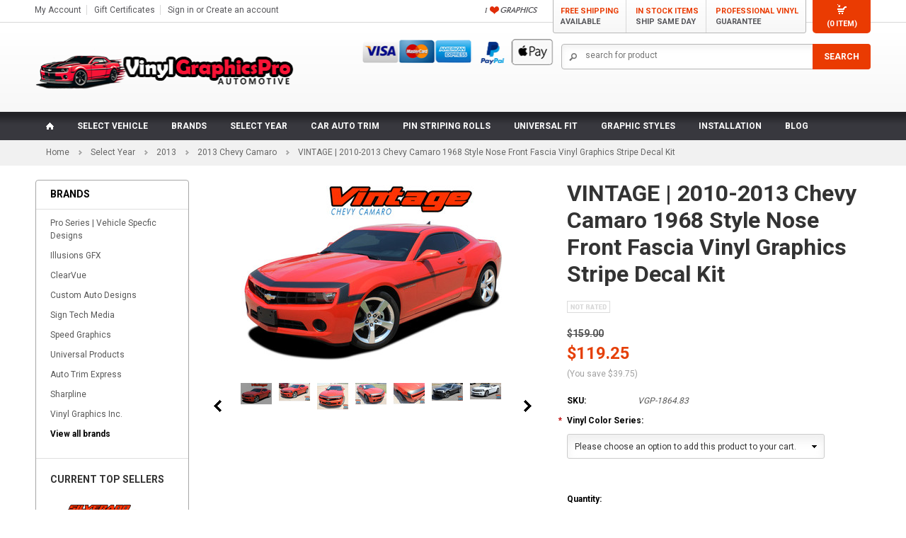

--- FILE ---
content_type: text/html; charset=UTF-8
request_url: https://www.vinylgraphicspro.com/vintage-2010-2013-chevy-camaro-1968-style-nose-front-fascia-vinyl-graphics-stripe-decal-kit/
body_size: 37993
content:
<!DOCTYPE html>

<html>

<head>

    

    <title>VINTAGE | Camaro Stripes | Camaro Decals | Camaro Vinyl Graphics</title>
   <!-- <link href='http://fonts.googleapis.com/css?family=Roboto:400,700' rel='stylesheet' type='text/css'/> -->
    <meta itemprop="name" charset="UTF-8">
    <meta name="description" content="2010 2011 2012 2013 2014 2015 Chevy Camaro VINTAGE Stripes, Chevy Camaro Stripes, Chevy Camaro Decals, Chevy Camaro Vinyl Graphics by Pro Design Series Brand | Camaro Hood Stripes, Camaro Side Stripes, Camaro Fender Stripes, Camaro Striping | 3M 2080 &amp; Avery Supreme Wrap Air Release Cast Vinyl | Factory OEM Quality Fit &amp; Style" />
    <meta itemprop="description" name="keywords" content="2010 2011 2012 2013 1968 Nose Fascia Hood Chevy Camaro Rally Stripes Kit Vinyl Graphics Decals Factory OEM 3M Avery Ritrama Driver Passenger" />
    <meta property="og:type" content="product" />
<meta property="og:title" content="VINTAGE | 2010-2013 Chevy Camaro 1968 Style Nose Front Fascia Vinyl Graphics Stripe Decal Kit" />
<meta property="og:description" content="2010 2011 2012 2013 2014 2015 Chevy Camaro VINTAGE Stripes, Chevy Camaro Stripes, Chevy Camaro Decals, Chevy Camaro Vinyl Graphics by Pro Design Series Brand | Camaro Hood Stripes, Camaro Side Stripes, Camaro Fender Stripes, Camaro Striping | 3M 2080 &amp; Avery Supreme Wrap Air Release Cast Vinyl | Factory OEM Quality Fit &amp; Style" />
<meta property="og:image" content="https://cdn10.bigcommerce.com/s-whhj9jhib5/products/1311/images/1396/chevy-camaro-vinyl-graphics-decals-stripes-3M-1080-wrap-2010-2011-2012-2013-2014-2015-vgp-vintage-01__26504.1541093534.386.513.jpg?c=2" />
<meta property="og:site_name" content="VinylGraphicsPro | Auto Decals, Auto Stripes, Vehicle Specific Vinyl Graphics Kits" />
<meta property="og:url" content="https://www.vinylgraphicspro.com/vintage-2010-2013-chevy-camaro-1968-style-nose-front-fascia-vinyl-graphics-stripe-decal-kit/" />
<meta property="product:price:amount" content="119.25" />
<meta property="product:price:currency" content="USD" />
<meta property="og:availability" content="instock" />
<meta property="og:price:standard_amount" content="159.0000" />
<meta property="pinterest:richpins" content="enabled" />
    <link rel='canonical' href='https://www.vinylgraphicspro.com/vintage-2010-2013-chevy-camaro-1968-style-nose-front-fascia-vinyl-graphics-stripe-decal-kit/' />
    
    <link href="//fonts.googleapis.com/css?family=Lato:400,300" rel="stylesheet" type="text/css">

    <link  rel="shortcut icon" href="https://cdn10.bigcommerce.com/s-whhj9jhib5/product_images/VINYL-GRAPHICS-PRO-DECALS-STRIPES-FAVICON-01.jpg?t=1484259196" />
    <meta name="viewport" content="width=device-width, initial-scale=1">

    <script>
    //<![CDATA[
        (function(){
            // this happens before external dependencies (and dom ready) to reduce page flicker
            var node, i;
            for (i = window.document.childNodes.length; i--;) {
                node = window.document.childNodes[i];
                if (node.nodeName == 'HTML') {
                    node.className += ' javascript';
                }
            }
        })();
    //]]>
    </script>
   
    <!-- Latest compiled and minified CSS -->
    <link rel="stylesheet" href="https://cdn9.bigcommerce.com/s-whhj9jhib5/templates/__custom/Styles/bootstrap.min.css?t=1619102494"/>
      <link rel="stylesheet" href="https://cdn9.bigcommerce.com/s-whhj9jhib5/templates/__custom/Styles/owl.carousel.css?t=1619102494">
    
    <!-- Optional theme -->
    <link rel="stylesheet" href="https://cdn9.bigcommerce.com/s-whhj9jhib5/templates/__custom/Styles/bootstrap-theme.min.css?t=1619102494"/>

    
    <link href="https://cdn9.bigcommerce.com/r-50b4fa8997ce43839fb9457331bc39687cd8345a/themes/__master/Styles/styles.css" type="text/css" rel="stylesheet" /><link href="https://cdn9.bigcommerce.com/s-whhj9jhib5/templates/__custom/Styles/iselector.css?t=1619102494" media="all" type="text/css" rel="stylesheet" />
<link href="https://cdn9.bigcommerce.com/s-whhj9jhib5/templates/__custom/Styles/flexslider.css?t=1619102494" media="all" type="text/css" rel="stylesheet" />
<link href="https://cdn9.bigcommerce.com/s-whhj9jhib5/templates/__custom/Styles/slide-show.css?t=1619102494" media="all" type="text/css" rel="stylesheet" />
<link href="https://cdn9.bigcommerce.com/s-whhj9jhib5/templates/__custom/Styles/styles-slide-show.css?t=1619102494" media="all" type="text/css" rel="stylesheet" />
<link href="https://cdn9.bigcommerce.com/s-whhj9jhib5/templates/__custom/Styles/social.css?t=1619102494" media="all" type="text/css" rel="stylesheet" />
<link href="https://cdn9.bigcommerce.com/s-whhj9jhib5/templates/__custom/Styles/styles.css?t=1619102494" media="all" type="text/css" rel="stylesheet" />
<link href="https://cdn9.bigcommerce.com/s-whhj9jhib5/templates/__custom/Styles/light.css?t=1619102494" media="all" type="text/css" rel="stylesheet" />
<link href="https://cdn9.bigcommerce.com/s-whhj9jhib5/templates/__custom/Styles/theme.css?t=1619102494" media="all" type="text/css" rel="stylesheet" />
<link href="https://cdn9.bigcommerce.com/s-whhj9jhib5/templates/__custom/Styles/grid.css?t=1619102494" media="all" type="text/css" rel="stylesheet" />
<link href="https://cdn9.bigcommerce.com/s-whhj9jhib5/templates/__custom/Styles/responsive.css?t=1619102494" media="all" type="text/css" rel="stylesheet" />
<link href="https://cdn9.bigcommerce.com/s-whhj9jhib5/templates/__custom/Styles/font-awesome.css?t=1619102494" media="all" type="text/css" rel="stylesheet" />
<link href="https://cdn9.bigcommerce.com/s-whhj9jhib5/templates/__custom/Styles/custom.css?t=1619102494" type="text/css" rel="stylesheet" /><link href="https://cdn9.bigcommerce.com/r-098fe5f4938830d40a5d5433badac2d4c1c010f5/javascript/jquery/plugins/imodal/imodal.css" type="text/css" rel="stylesheet" /><link href="https://cdn9.bigcommerce.com/r-098fe5f4938830d40a5d5433badac2d4c1c010f5/javascript/jquery/plugins/jqzoom/css/jquery.jqzoom.css" type="text/css" rel="stylesheet" /><link href="https://cdn9.bigcommerce.com/r-098fe5f4938830d40a5d5433badac2d4c1c010f5/javascript/superfish/css/store.css" type="text/css" rel="stylesheet" /><link type="text/css" rel="stylesheet" href="https://cdn9.bigcommerce.com/r-098fe5f4938830d40a5d5433badac2d4c1c010f5/javascript/jquery/plugins/imodal/imodal.css" />
<link type="text/css" rel="preload" as="style" href="https://cdn9.bigcommerce.com/r-50b4fa8997ce43839fb9457331bc39687cd8345a/themes/__master/Styles/braintree.css" onload="this.rel='stylesheet'" />

    <!-- Tell the browsers about our RSS feeds -->
    <link rel="alternate" type="application/rss+xml" title="Latest News (RSS 2.0)" href="https://www.vinylgraphicspro.com/rss.php?action=newblogs&amp;type=rss" />
<link rel="alternate" type="application/atom+xml" title="Latest News (Atom 0.3)" href="https://www.vinylgraphicspro.com/rss.php?action=newblogs&amp;type=atom" />
<link rel="alternate" type="application/rss+xml" title="New Products (RSS 2.0)" href="https://www.vinylgraphicspro.com/rss.php?type=rss" />
<link rel="alternate" type="application/atom+xml" title="New Products (Atom 0.3)" href="https://www.vinylgraphicspro.com/rss.php?type=atom" />
<link rel="alternate" type="application/rss+xml" title="Popular Products (RSS 2.0)" href="https://www.vinylgraphicspro.com/rss.php?action=popularproducts&amp;type=rss" />
<link rel="alternate" type="application/atom+xml" title="Popular Products (Atom 0.3)" href="https://www.vinylgraphicspro.com/rss.php?action=popularproducts&amp;type=atom" />


    <!-- Include visitor tracking code (if any) -->
    <!-- Start Tracking Code for analytics_siteverification -->

<meta name="google-site-verification" content="D-ov81cChaHwuLTpJDe9EauI6mRJrKmxkmt91cwYQFs" />

<!-- Google tag (gtag.js) -->
<script async src="https://www.googletagmanager.com/gtag/js?id=G-RM6NKQRCHH"></script>
<script>
  window.dataLayer = window.dataLayer || [];
  function gtag(){dataLayer.push(arguments);}
  gtag('js', new Date());

  gtag('config', 'G-RM6NKQRCHH');
</script>

<!-- Clarity tracking code for https://www.vinylgraphicspro.com/ -->
<script>
    (function(c,l,a,r,i,t,y){
        c[a]=c[a]||function(){(c[a].q=c[a].q||[]).push(arguments)};
        t=l.createElement(r);t.async=1;t.src="https://www.clarity.ms/tag/"+i+"?ref=bwt";
        y=l.getElementsByTagName(r)[0];y.parentNode.insertBefore(t,y);
    })(window, document, "clarity", "script", "qkryp2ibbm");
</script>

<!-- End Tracking Code for analytics_siteverification -->



    

    

    <script src="https://ajax.googleapis.com/ajax/libs/jquery/1.7.2/jquery.min.js"></script>
    <script src="https://cdn9.bigcommerce.com/s-whhj9jhib5/templates/__custom/js/behars.js?t=1619102494"></script>

    <script src="https://cdn9.bigcommerce.com/s-whhj9jhib5/templates/__custom/js/jquery-cookie.js?t=1619102494"></script>
    <script type="text/javascript" src="//s7.addthis.com/js/300/addthis_widget.js#pubid=ra-53a0ec3a0a9c02ad"></script>
    <script src="https://cdn10.bigcommerce.com/r-098fe5f4938830d40a5d5433badac2d4c1c010f5/javascript/menudrop.js?"></script>
    <script src="https://cdn10.bigcommerce.com/r-098fe5f4938830d40a5d5433badac2d4c1c010f5/javascript/iselector.js?"></script>
    <script src="https://cdn10.bigcommerce.com/r-098fe5f4938830d40a5d5433badac2d4c1c010f5/javascript/jquery/plugins/jquery.flexslider.js"></script>
    <script src="https://cdn10.bigcommerce.com/r-098fe5f4938830d40a5d5433badac2d4c1c010f5/javascript/viewport.js?"></script>
    <script src="https://cdn9.bigcommerce.com/s-whhj9jhib5/templates/__custom/js/bootstrap.min.js?t=1619102494"></script>
     <script src="https://cdn9.bigcommerce.com/s-whhj9jhib5/templates/__custom/js/google-web-font.js?t=1619102494"></script>

    <!-- Theme bespoke js -->
    <script src="https://cdn9.bigcommerce.com/s-whhj9jhib5/templates/__custom/js/matchMedia.js?t=1619102494"></script> 
    <script src="https://cdn9.bigcommerce.com/s-whhj9jhib5/templates/__custom/js/owl.carousel.min.js?t=1619102494"></script>
    <script src="https://cdn9.bigcommerce.com/s-whhj9jhib5/templates/__custom/js/common.js?t=1619102494"></script>
    <script src="https://cdn9.bigcommerce.com/s-whhj9jhib5/templates/__custom/js/jquery.autobox.js?t=1619102494"></script>
    <script src="https://cdn9.bigcommerce.com/s-whhj9jhib5/templates/__custom/js/init.js?t=1619102494"></script>
    <script src="https://cdn9.bigcommerce.com/s-whhj9jhib5/templates/__custom/js/jquery.uniform.min.js?t=1619102494"></script>
    <script src="https://cdn9.bigcommerce.com/s-whhj9jhib5/templates/__custom/js/main.js?t=1619102494"></script>
    <script src="https://cdn9.bigcommerce.com/s-whhj9jhib5/templates/__custom/js/quicksearch.js?t=1619102494"></script>
    <!-- <script src="https://cdn9.bigcommerce.com/s-whhj9jhib5/templates/__custom/js/jquery-listnav.min.js?t=1619102494"></script> -->
    <script src="https://cdn9.bigcommerce.com/s-whhj9jhib5/templates/__custom/js/vendor.js?t=1619102494"></script>
    <script src="https://cdn9.bigcommerce.com/s-whhj9jhib5/templates/__custom/js/rainbow-custom.min.js?t=1619102494"></script>
    <script src="https://cdn9.bigcommerce.com/s-whhj9jhib5/templates/__custom/js/tinynav.min.js?t=1619102494"></script>
    <!-- <script src="https://cdn9.bigcommerce.com/s-whhj9jhib5/templates/__custom/Styles/listnav.css?t=1619102494"></script> -->
    <script src="https://cdn9.bigcommerce.com/s-whhj9jhib5/templates/__custom/js/masonry.pkgd.min.js?t=1619102494"></script>
    

    <script> 
    //<![CDATA[
    config.ShopPath = 'https://www.vinylgraphicspro.com';
    config.AppPath = ''; // BIG-8939: Deprecated, do not use.
    config.FastCart = 1;
    var ThumbImageWidth = 220;
    var ThumbImageHeight = 290;
    //]]>
    </script>
    
<script type="text/javascript" src="https://cdn9.bigcommerce.com/r-098fe5f4938830d40a5d5433badac2d4c1c010f5/javascript/jquery/plugins/imodal/imodal.js"></script><script type="text/javascript">
(function () {
    var xmlHttp = new XMLHttpRequest();

    xmlHttp.open('POST', 'https://bes.gcp.data.bigcommerce.com/nobot');
    xmlHttp.setRequestHeader('Content-Type', 'application/json');
    xmlHttp.send('{"store_id":"999263497","timezone_offset":"-4","timestamp":"2026-01-19T00:09:12.55050400Z","visit_id":"158fca37-cdf1-40d4-a218-ec487b6ad833","channel_id":1}');
})();
</script>
<script src="https://www.google.com/recaptcha/api.js" async defer></script>
<script type="text/javascript" src="https://cdn9.bigcommerce.com/r-098fe5f4938830d40a5d5433badac2d4c1c010f5/javascript/jquery/plugins/jquery.form.js"></script>
<script type="text/javascript" src="https://cdn9.bigcommerce.com/r-098fe5f4938830d40a5d5433badac2d4c1c010f5/javascript/jquery/plugins/imodal/imodal.js"></script>
<script type="text/javascript" src="https://checkout-sdk.bigcommerce.com/v1/loader.js" defer></script>
<script type="text/javascript">
var BCData = {};
</script>

    

    <!--[if lt IE 9]>
    <script src="https://cdn9.bigcommerce.com/s-whhj9jhib5/templates/__custom/js/html5shiv.js?t=1619102494"></script>
    <![endif]-->
    
</head>



   <!-- 3/17/2016 START PRODUCT PRICE MESSAGE WHEN OPTION CHOOSEN --> 
            
<script>
var mcbaseprice = $(".p-price .Value .VariationProductPrice").text();
$(".p-price .Value").after("<span class='basep'>" + mcbaseprice + "</span>");
$("span.VariationProductPrice").hide();
$(document).bind("ajaxSuccess", function(){

var mcvarprice = $(".p-price .Value .VariationProductPrice").text();
$(".basep").remove();
$(".basev").remove();
$(".p-price .Value").after("<span class='basep'>" + mcbaseprice + "</span>");
$(".basep").after("<span class='basev'> <p>Option Price as Chosen</p> </span>");


if (mcvarprice === mcbaseprice) { $(".basev").remove(); }


});

</script>
            
           <!-- END PRODUCT PRICE MESSAGE WHEN OPTION CHOOSEN --> 



    <body class="productPage">
        <script type="text/javascript" src="https://cdn10.bigcommerce.com/r-098fe5f4938830d40a5d5433badac2d4c1c010f5/javascript/jquery/plugins/validate/jquery.validate.js?"></script>
        <script type="text/javascript" src="https://cdn10.bigcommerce.com/r-de362a881829f428d7c6c20159e24db4a9c0a751/themes/ClassicNext/js/product.functions.js?"></script>
        <script type="text/javascript" src="https://cdn10.bigcommerce.com/r-098fe5f4938830d40a5d5433badac2d4c1c010f5/javascript/product.js?"></script>
        <script type="text/javascript" charset="utf-8">
            $(function () {
            var tabContainers = $('div.tabs > div');
            tabContainers.hide().filter(':first').show();
            $('div.tabs ul.tabNavigation a').click(function () {
            tabContainers.hide();
            tabContainers.filter(this.hash).show();
            $('div.tabs ul.tabNavigation a').removeClass('selected');
            $(this).addClass('selected');
            return false;
            }).filter(':first').click();
            });
        </script>
                
<div id="DrawerMenu">
    <div class="container">
        <ul class="sf-menu main-menu">
            <li><a href="/">Home</a></li>
        </ul>
        <div class="CategoryList" id="SideCategoryList">
  <h3>Categories</h3>
    <div class="BlockContent menu-page">
      <div class="SideCategoryListFlyout">
            <ul class="sf-menu sf-horizontal">
<li><a href="https://www.vinylgraphicspro.com/select-vehicle/">Select Vehicle</a><ul>
<li><a href="https://www.vinylgraphicspro.com/chevy/">Chevy</a><ul>
<li><a href="https://www.vinylgraphicspro.com/2019-2026-blazer/">2019-2026 Blazer</a></li>
<li><a href="https://www.vinylgraphicspro.com/2010-2013-camaro/">2010-2013 Camaro</a></li>
<li><a href="https://www.vinylgraphicspro.com/2014-2015-camaro/">2014-2015 Camaro</a></li>
<li><a href="https://www.vinylgraphicspro.com/2016-2018-camaro/">2016-2018 Camaro</a></li>
<li><a href="https://www.vinylgraphicspro.com/2019-2023-camaro/">2019-2024 Camaro</a></li>
<li><a href="https://www.vinylgraphicspro.com/2005-2013-c6-corvette/">2005-2013 C6 Corvette</a></li>
<li><a href="https://www.vinylgraphicspro.com/2014-2019-c7-corvette/">2014-2019 C7 Corvette</a></li>
<li><a href="https://www.vinylgraphicspro.com/2020-2026-c8-corvette/">2020-2026 C8 Corvette</a></li>
<li><a href="https://www.vinylgraphicspro.com/2015-2026-colorado/">2015-2026 Colorado</a></li>
<li><a href="https://www.vinylgraphicspro.com/2018-2023-equinox/">2018-2024 Equinox</a></li>
<li><a href="https://www.vinylgraphicspro.com/2007-2013-silverado/">2007-2013 Silverado</a></li>
<li><a href="https://www.vinylgraphicspro.com/2014-2015-silverado/">2014-2015 Silverado</a></li>
<li><a href="https://www.vinylgraphicspro.com/2016-2018-silverado/">2016-2018 Silverado</a></li>
<li><a href="https://www.vinylgraphicspro.com/2019-2026-silverado/">2019-2026 Silverado</a></li>
<li><a href="https://www.vinylgraphicspro.com/2005-2010-cobalt/">2005-2010 Cobalt</a></li>
<li><a href="https://www.vinylgraphicspro.com/2011-2019-cruze/">2011-2019 Cruze</a></li>
<li><a href="https://www.vinylgraphicspro.com/2014-2015-impala/">2014-2015 Impala</a></li>
<li><a href="https://www.vinylgraphicspro.com/2012-2016-sonic/">2012-2016 Sonic</a></li>
<li><a href="https://www.vinylgraphicspro.com/2013-2016-spark/">2013-2016 Spark</a></li>
<li><a href="https://www.vinylgraphicspro.com/2011-2015-volt/">2011-2015 Volt</a></li>

</ul>
</li>
<li><a href="https://www.vinylgraphicspro.com/dodge/">Dodge</a><ul>
<li><a href="https://www.vinylgraphicspro.com/2008-2014-avenger/">2008-2014 Avenger</a></li>
<li><a href="https://www.vinylgraphicspro.com/2015-2023-challenger/">2015-2023 Challenger</a></li>
<li><a href="https://www.vinylgraphicspro.com/2011-2014-challenger/">2011-2014 Challenger</a></li>
<li><a href="https://www.vinylgraphicspro.com/2008-2010-challenger/">2008-2010 Challenger</a></li>
<li><a href="https://www.vinylgraphicspro.com/2024-2026-charger/">2024-2026 Charger</a></li>
<li><a href="https://www.vinylgraphicspro.com/2015-2023-charger/">2015-2023 Charger</a></li>
<li><a href="https://www.vinylgraphicspro.com/2011-2014-charger/">2011-2014 Charger</a></li>
<li><a href="https://www.vinylgraphicspro.com/2006-2010-charger/">2006-2010 Charger</a></li>
<li><a href="https://www.vinylgraphicspro.com/2013-2016-dart/">2013-2016 Dart</a></li>
<li><a href="https://www.vinylgraphicspro.com/2011-2024-dodge-durango/">2011-2024 Durango</a></li>
<li><a href="https://www.vinylgraphicspro.com/2009-2018-ram-truck/">2009-2018 Ram Truck</a></li>
<li><a href="https://www.vinylgraphicspro.com/2019-2023-ram-truck/">2019-2024 Ram Truck</a></li>
<li><a href="https://www.vinylgraphicspro.com/2007-2011-nitro/">2007-2011 Nitro</a></li>

</ul>
</li>
<li><a href="https://www.vinylgraphicspro.com/ford/">Ford</a><ul>
<li><a href="https://www.vinylgraphicspro.com/2021-2026-bronco/">2021-2026 Bronco</a></li>
<li><a href="https://www.vinylgraphicspro.com/2021-2026-f-150-series/">2021-2026 F-150 Series</a></li>
<li><a href="https://www.vinylgraphicspro.com/2018-2020-f-150-series/">2018-2020 F-150 Series</a></li>
<li><a href="https://www.vinylgraphicspro.com/2015-2018-f-150-series/">2015-2018 F-150 Series</a></li>
<li><a href="https://www.vinylgraphicspro.com/2009-2014-f-150-series/">2009-2014 F-150 Series</a></li>
<li><a href="https://www.vinylgraphicspro.com/2017-2026-super-duty-series/">2017-2026 Super Duty Series</a></li>
<li><a href="https://www.vinylgraphicspro.com/2022-2026-maverick/">2022-2026 Maverick</a></li>
<li><a href="https://www.vinylgraphicspro.com/2021-2026-mustang-mach-e/">2021-2026 Mustang Mach-E</a></li>
<li><a href="https://www.vinylgraphicspro.com/2024-2026-mustang/">2024-2026 Mustang</a></li>
<li><a href="https://www.vinylgraphicspro.com/2018-2023-mustang/">2018-2023 Mustang</a></li>
<li><a href="https://www.vinylgraphicspro.com/2015-2017-mustang/">2015-2017 Mustang</a></li>
<li><a href="https://www.vinylgraphicspro.com/2013-2014-mustang/">2013-2014 Mustang</a></li>
<li><a href="https://www.vinylgraphicspro.com/2010-2012-mustang/">2010-2012 Mustang</a></li>
<li><a href="https://www.vinylgraphicspro.com/2005-2009-mustang/">2005-2009 Mustang</a></li>
<li><a href="https://www.vinylgraphicspro.com/2019-2026-ranger/">2019-2026 Ranger</a></li>
<li><a href="https://www.vinylgraphicspro.com/2018-2026-raptor/">2018-2026 Raptor</a></li>
<li><a href="https://www.vinylgraphicspro.com/2013-2022-ecosport/">2013-2022 EcoSport</a></li>
<li><a href="https://www.vinylgraphicspro.com/2013-2025-escape/">2013-2025 Escape</a></li>
<li><a href="https://www.vinylgraphicspro.com/2011-2015-explorer/">2011-2015 Explorer</a></li>
<li><a href="https://www.vinylgraphicspro.com/2008-2016-fiesta/">2008-2016 Fiesta</a></li>
<li><a href="https://www.vinylgraphicspro.com/2005-2018-focus/">2005-2018 Focus</a></li>
<li><a href="https://www.vinylgraphicspro.com/2013-2020-fusion/">2013-2020 Fusion</a></li>

</ul>
</li>
<li><a href="https://www.vinylgraphicspro.com/fiat/">Fiat</a><ul>
<li><a href="https://www.vinylgraphicspro.com/2007-2020-fiat-500/">2007-2020 Fiat 500</a></li>

</ul>
</li>
<li><a href="https://www.vinylgraphicspro.com/gmc/">GMC</a><ul>
<li><a href="https://www.vinylgraphicspro.com/2014-2018-sierra/">2014-2018 Sierra</a></li>

</ul>
</li>
<li><a href="https://www.vinylgraphicspro.com/honda/">Honda</a></li>
<li><a href="https://www.vinylgraphicspro.com/hyundai/">Hyundai</a><ul>
<li><a href="https://www.vinylgraphicspro.com/2022-2026-santa-cruz/">2022-2026 Santa Cruz</a></li>
<li><a href="https://www.vinylgraphicspro.com/2018-2023-kona/">2018-2024 Kona</a></li>
<li><a href="https://www.vinylgraphicspro.com/2011-2018-veloster/">2011-2018 Veloster</a></li>
<li><a href="https://www.vinylgraphicspro.com/2009-2014-sonata/">2009-2014 Sonata</a></li>

</ul>
</li>
<li><a href="https://www.vinylgraphicspro.com/jeep/">Jeep</a><ul>
<li><a href="https://www.vinylgraphicspro.com/2013-2023-cherokee/">2013-2024 Cherokee</a></li>
<li><a href="https://www.vinylgraphicspro.com/2017-2025-compass/">2017-2025 Compass</a></li>
<li><a href="https://www.vinylgraphicspro.com/2020-2026-gladiator/">2020-2026 Gladiator</a></li>
<li><a href="https://www.vinylgraphicspro.com/2011-2026-grand-cherokee/">2011-2026 Grand Cherokee</a></li>
<li><a href="https://www.vinylgraphicspro.com/2013-2023-renegade/">2013-2023 Renegade</a></li>
<li><a href="https://www.vinylgraphicspro.com/2007-2015-patriot/">2007-2015 Patriot</a></li>
<li><a href="https://www.vinylgraphicspro.com/2007-2017-wrangler/">2007-2017 Wrangler</a></li>
<li><a href="https://www.vinylgraphicspro.com/2018-2026-wrangler/">2018-2026 Wrangler</a></li>

</ul>
</li>
<li><a href="https://www.vinylgraphicspro.com/kia/">Kia</a><ul>
<li><a href="https://www.vinylgraphicspro.com/2023-2026-sportage/">2023-2026 Sportage</a></li>
<li><a href="https://www.vinylgraphicspro.com/2020-2025-soul/">2020-2025 Soul</a></li>
<li><a href="https://www.vinylgraphicspro.com/2010-2019-soul/">2010-2019 Soul</a></li>
<li><a href="https://www.vinylgraphicspro.com/2020-2023-seltos/">2020-2024 Seltos</a></li>
<li><a href="https://www.vinylgraphicspro.com/2011-2015-rio/">2011-2015 Rio</a></li>
<li><a href="https://www.vinylgraphicspro.com/2014-2015-forte/">2014-2015 Forte</a></li>

</ul>
</li>
<li><a href="https://www.vinylgraphicspro.com/mini/">Mini</a><ul>
<li><a href="https://www.vinylgraphicspro.com/2010-2018-mini-cooper/">2010-2018 Mini Cooper</a></li>

</ul>
</li>
<li><a href="https://www.vinylgraphicspro.com/mitsubishi/">Mitsubishi</a></li>
<li><a href="https://www.vinylgraphicspro.com/nissan/">Nissan</a><ul>
<li><a href="https://www.vinylgraphicspro.com/2018-2023-kicks/">2018-2024 Kicks</a></li>
<li><a href="https://www.vinylgraphicspro.com/2022-2026-frontier/">2022-2026 Frontier</a></li>

</ul>
</li>
<li><a href="https://www.vinylgraphicspro.com/subaru/">Subaru</a><ul>
<li><a href="https://www.vinylgraphicspro.com/2019-2024-forester/">2019-2024 Forester</a></li>

</ul>
</li>
<li><a href="https://www.vinylgraphicspro.com/toyota/">Toyota</a><ul>
<li><a href="https://www.vinylgraphicspro.com/2010-2023-4runner/">2010-2024 4Runner</a></li>
<li><a href="https://www.vinylgraphicspro.com/2013-2018-rav4/">2013-2018 RAV4</a></li>
<li><a href="https://www.vinylgraphicspro.com/2019-2025-rav4/">2019-2025 RAV4</a></li>
<li><a href="https://www.vinylgraphicspro.com/2004-2016-scion/">2004-2016 Scion</a></li>
<li><a href="https://www.vinylgraphicspro.com/2015-2026-tacoma/">2015-2026 Tacoma</a></li>
<li><a href="https://www.vinylgraphicspro.com/2007-2026-tundra/">2007-2026 Tundra</a></li>

</ul>
</li>
<li><a href="https://www.vinylgraphicspro.com/volkswagen/">Volkswagen</a><ul>
<li><a href="https://www.vinylgraphicspro.com/2012-2019-beetle/">2012-2019 Beetle</a></li>

</ul>
</li>

</ul>
</li>
<li><a href="https://www.vinylgraphicspro.com/auto-vinyl-graphic-brands/">Brands</a><ul>
<li><a href="https://www.vinylgraphicspro.com/pro-design-series/">Pro Design Series</a><ul>
<li><a href="https://www.vinylgraphicspro.com/chevy-graphics-by-pro-series/">Chevy Graphics by Pro Series</a></li>
<li><a href="https://www.vinylgraphicspro.com/dodge-graphics-by-pro-series/">Dodge Graphics by Pro Series</a></li>
<li><a href="https://www.vinylgraphicspro.com/ford-graphics-by-pro-series/">Ford Graphics by Pro Series</a></li>
<li><a href="https://www.vinylgraphicspro.com/gmc-graphics-by-pro-series/">GMC Graphics by Pro Series</a></li>
<li><a href="https://www.vinylgraphicspro.com/fiat-graphics-by-pro-series/">Fiat Graphics by Pro Series</a></li>
<li><a href="https://www.vinylgraphicspro.com/hyundai-graphics-by-pro-series/">Hyundai Graphics by Pro Series</a></li>
<li><a href="https://www.vinylgraphicspro.com/jeep-graphics-by-pro-series/">Jeep Graphics by Pro Series</a></li>
<li><a href="https://www.vinylgraphicspro.com/kia-graphics-by-pro-series/">Kia Graphics by Pro Series</a></li>
<li><a href="https://www.vinylgraphicspro.com/mini-graphics-by-pro-series/">Mini Graphics by Pro Series</a></li>
<li><a href="https://www.vinylgraphicspro.com/nissan-graphics-by-pro-series/">Nissan Graphics by Pro Series</a></li>
<li><a href="https://www.vinylgraphicspro.com/subaru-graphics-by-pro-series/">Subaru Graphics by Pro Series</a></li>
<li><a href="https://www.vinylgraphicspro.com/toyota-graphics-by-pro-series/">Toyota Graphics by Pro Series</a></li>
<li><a href="https://www.vinylgraphicspro.com/volkswagen-graphics-by-pro-series/">Volkswagen Graphics by Pro Series</a></li>
<li><a href="https://www.vinylgraphicspro.com/pin-striping-by-pro-series/">Pin Striping by Pro Series</a></li>
<li><a href="https://www.vinylgraphicspro.com/universal-fit-graphics-1/">Universal Fit Graphics</a></li>

</ul>
</li>
<li><a href="https://www.vinylgraphicspro.com/custom-auto-designs/">Custom Auto Designs</a><ul>
<li><a href="https://www.vinylgraphicspro.com/chevy-striping-by-ca-designs/">Chevy Striping by CA Designs</a></li>
<li><a href="https://www.vinylgraphicspro.com/dodge-striping-by-ca-designs/">Dodge Striping by CA Designs</a></li>
<li><a href="https://www.vinylgraphicspro.com/fiat-striping-by-ca-designs/">Fiat Striping by CA Designs</a></li>
<li><a href="https://www.vinylgraphicspro.com/ford-striping-by-ca-designs/">Ford Striping by CA Designs</a></li>
<li><a href="https://www.vinylgraphicspro.com/hyundai-striping-by-ca-designs/">Hyundai Striping by CA Designs</a></li>
<li><a href="https://www.vinylgraphicspro.com/jeep-striping-by-ca-designs/">Jeep Striping by CA Designs</a></li>
<li><a href="https://www.vinylgraphicspro.com/kia-striping-by-ca-designs/">Kia Striping by CA Designs</a></li>
<li><a href="https://www.vinylgraphicspro.com/mini-cooper-striping-by-ca-designs/">Mini Cooper Striping by CA Designs</a></li>
<li><a href="https://www.vinylgraphicspro.com/hood-roof-wraps-by-ca-designs/">Hood &amp; Roof Wraps by CA Designs</a></li>

</ul>
</li>
<li><a href="https://www.vinylgraphicspro.com/illusions-gfx/">Illusions GFX</a><ul>
<li><a href="https://www.vinylgraphicspro.com/fas-graphics/">FAS Graphics</a></li>
<li><a href="https://www.vinylgraphicspro.com/illusions-gfx-kits/">Illusions GFX Kits</a></li>
<li><a href="https://www.vinylgraphicspro.com/oem-with-muscle/">OEM with Muscle</a></li>
<li><a href="https://www.vinylgraphicspro.com/oem-with-style/">OEM with Style</a></li>
<li><a href="https://www.vinylgraphicspro.com/platinum-series/">Platinum Series</a></li>
<li><a href="https://www.vinylgraphicspro.com/wild-wood-camo-kits/">Wild Wood Camo Kits</a></li>

</ul>
</li>
<li><a href="https://www.vinylgraphicspro.com/sign-tech-media/">Sign Tech Media</a><ul>
<li><a href="https://www.vinylgraphicspro.com/4x4-decal-series/">4X4 Decal Series</a></li>
<li><a href="https://www.vinylgraphicspro.com/carbon-fiber-series/">CARBON FIBER Series</a></li>
<li><a href="https://www.vinylgraphicspro.com/dimensional-series/">DIMENSIONAL Series</a></li>
<li><a href="https://www.vinylgraphicspro.com/flame-series/">FLAME Series</a></li>
<li><a href="https://www.vinylgraphicspro.com/formula-series/">FORMULA Series</a></li>
<li><a href="https://www.vinylgraphicspro.com/fusion-series/">FUSION Series</a></li>
<li><a href="https://www.vinylgraphicspro.com/heavy-metal-series/">HEAVY METAL Series</a></li>
<li><a href="https://www.vinylgraphicspro.com/hot-lead-series/">HOT LEAD Series</a></li>
<li><a href="https://www.vinylgraphicspro.com/inferno-series/">INFERNO Series</a></li>
<li><a href="https://www.vinylgraphicspro.com/iron-works-series/">IRON WORKS Series</a></li>
<li><a href="https://www.vinylgraphicspro.com/overdrive-series/">OVERDRIVE Series</a></li>
<li><a href="https://www.vinylgraphicspro.com/quicken-series/">QUICKEN Series</a></li>
<li><a href="https://www.vinylgraphicspro.com/racing-series/">RACING Series</a></li>
<li><a href="https://www.vinylgraphicspro.com/rogue-series/">ROGUE Series</a></li>
<li><a href="https://www.vinylgraphicspro.com/theme-series/">THEME Series</a></li>

</ul>
</li>
<li><a href="https://www.vinylgraphicspro.com/auto-trim-express/">Auto Trim Express</a></li>
<li><a href="https://www.vinylgraphicspro.com/clearvue/">ClearVue</a></li>
<li><a href="https://www.vinylgraphicspro.com/sharpline/">Sharpline</a></li>
<li><a href="https://www.vinylgraphicspro.com/speed-graphics/">Speed Graphics</a></li>
<li><a href="https://www.vinylgraphicspro.com/universal-products/">Universal Products</a></li>
<li><a href="https://www.vinylgraphicspro.com/vinyl-graphics-inc/">Vinyl Graphics, Inc</a></li>

</ul>
</li>
<li><a href="https://www.vinylgraphicspro.com/select-model-year-auto-stripes-decals-vinyl-graphics/">Select Year</a><ul>
<li><a href="https://www.vinylgraphicspro.com/2026-stripes-decals-vinyl-graphics/">2026</a><ul>
<li><a href="https://www.vinylgraphicspro.com/2026-Chevy-Blazer-stripes-decals-vinyl-graphics/">2026 Chevy Blazer</a></li>
<li><a href="https://www.vinylgraphicspro.com/2026-chevy-colorado-stripes-decals-vinyl-graphics/">2026 Chevy Colorado</a></li>
<li><a href="https://www.vinylgraphicspro.com/2026-Chevy-Corvette-stripes-decals-vinyl-graphics/">2026 Chevy Corvette</a></li>
<li><a href="https://www.vinylgraphicspro.com/2026-chevy-silverado-stripes-decals-vinyl-graphics/">2026 Chevy Silverado</a></li>
<li><a href="https://www.vinylgraphicspro.com/2026-Dodge-Charger-stripes-decals-vinyl-graphics/">2026 Dodge Charger</a></li>
<li><a href="https://www.vinylgraphicspro.com/2026-ford-bronco-stripes-decals-vinyl-graphics/">2026 Ford Bronco</a></li>
<li><a href="https://www.vinylgraphicspro.com/2026-Ford-F150-stripes-decals-vinyl-graphics/">2026 Ford F-150</a></li>
<li><a href="https://www.vinylgraphicspro.com/2026-ford-maverick-stripes-decals-vinyl-graphics/">2026 Ford Maverick</a></li>
<li><a href="https://www.vinylgraphicspro.com/2026-Ford-Mustang-stripes-decals-vinyl-graphics/">2026 Ford Mustang</a></li>
<li><a href="https://www.vinylgraphicspro.com/2026-ford-mustang-mach-e-stripes-decals-vinyl-graphics/">2026 Ford Mustang Mach-E</a></li>
<li><a href="https://www.vinylgraphicspro.com/2026-ford-ranger-stripes-decals-vinyl-graphics/">2026 Ford Ranger</a></li>
<li><a href="https://www.vinylgraphicspro.com/2026-ford-raptor-stripes-decals-vinyl-graphics/">2026 Ford Raptor</a></li>
<li><a href="https://www.vinylgraphicspro.com/2026-jeep-gladiator-stripes-decals-vinyl-graphics/">2026 Jeep Gladiator</a></li>
<li><a href="https://www.vinylgraphicspro.com/2026-jeep-wrangler-stripes-decals-vinyl-graphics/">2026 Jeep Wrangler</a></li>
<li><a href="https://www.vinylgraphicspro.com/2026-kia-Sportage-stripes-decals-vinyl-graphics/">2026 Kia Sportage</a></li>
<li><a href="https://www.vinylgraphicspro.com/2026-Nissan-Frontier-stripes-decals-vinyl-graphics/">2026 Nissan Frontier</a></li>
<li><a href="https://www.vinylgraphicspro.com/2026-toyota-tacoma-stripes-decals-vinyl-graphics/">2026 Toyota Tacoma</a></li>
<li><a href="https://www.vinylgraphicspro.com/2026-toyota-tundra-stripes-decals-vinyl-graphics/">2026 Toyota Tundra</a></li>

</ul>
</li>
<li><a href="https://www.vinylgraphicspro.com/2025-stripes-decals-vinyl-graphics/">2025</a><ul>
<li><a href="https://www.vinylgraphicspro.com/2025-Chevy-Blazer-stripes-decals-vinyl-graphics/">2025 Chevy Blazer</a></li>
<li><a href="https://www.vinylgraphicspro.com/2025-chevy-colorado-stripes-decals-vinyl-graphics/">2025 Chevy Colorado</a></li>
<li><a href="https://www.vinylgraphicspro.com/2025-Chevy-Corvette-stripes-decals-vinyl-graphics/">2025 Chevy Corvette</a></li>
<li><a href="https://www.vinylgraphicspro.com/2025-chevy-silverado-stripes-decals-vinyl-graphics/">2025 Chevy Silverado</a></li>
<li><a href="https://www.vinylgraphicspro.com/2025-Dodge-Charger-stripes-decals-vinyl-graphics/">2025 Dodge Charger</a></li>
<li><a href="https://www.vinylgraphicspro.com/2025-ford-bronco-stripes-decals-vinyl-graphics/">2025 Ford Bronco</a></li>
<li><a href="https://www.vinylgraphicspro.com/2025-Ford-Escape-stripes-decals-vinyl-graphics/">2025 Ford Escape</a></li>
<li><a href="https://www.vinylgraphicspro.com/2025-Ford-F150-stripes-decals-vinyl-graphics/">2025 Ford F-150</a></li>
<li><a href="https://www.vinylgraphicspro.com/2025-ford-maverick-stripes-decals-vinyl-graphics/">2025 Ford Maverick</a></li>
<li><a href="https://www.vinylgraphicspro.com/2025-Ford-Mustang-stripes-decals-vinyl-graphics/">2025 Ford Mustang</a></li>
<li><a href="https://www.vinylgraphicspro.com/2025-ford-mustang-mach-e-stripes-decals-vinyl-graphics/">2025 Ford Mustang Mach-E</a></li>
<li><a href="https://www.vinylgraphicspro.com/2025-ford-ranger-stripes-decals-vinyl-graphics/">2025 Ford Ranger</a></li>
<li><a href="https://www.vinylgraphicspro.com/2025-ford-raptor-stripes-decals-vinyl-graphics/">2025 Ford Raptor</a></li>
<li><a href="https://www.vinylgraphicspro.com/2025-jeep-compass/">2025 Jeep Compass</a></li>
<li><a href="https://www.vinylgraphicspro.com/2025-jeep-gladiator-stripes-decals-vinyl-graphics/">2025 Jeep Gladiator</a></li>
<li><a href="https://www.vinylgraphicspro.com/2025-jeep-wrangler-stripes-decals-vinyl-graphics/">2025 Jeep Wrangler</a></li>
<li><a href="https://www.vinylgraphicspro.com/2025-kia-soul/">2025 Kia Soul</a></li>
<li><a href="https://www.vinylgraphicspro.com/2025-kia-Sportage-stripes-decals-vinyl-graphics/">2025 Kia Sportage</a></li>
<li><a href="https://www.vinylgraphicspro.com/2025-Nissan-Frontier-stripes-decals-vinyl-graphics/">2025 Nissan Frontier</a></li>
<li><a href="https://www.vinylgraphicspro.com/2025-toyota-rav4-stripes-decals-vinyl-graphics/">2025 Toyota RAV4</a></li>
<li><a href="https://www.vinylgraphicspro.com/2025-toyota-tacoma-stripes-decals-vinyl-graphics/">2025 Toyota Tacoma</a></li>
<li><a href="https://www.vinylgraphicspro.com/2025-toyota-tundra-stripes-decals-vinyl-graphics/">2025 Toyota Tundra</a></li>

</ul>
</li>
<li><a href="https://www.vinylgraphicspro.com/2024-stripes-decals-vinyl-graphics/">2024</a><ul>
<li><a href="https://www.vinylgraphicspro.com/2024-Chevy-Blazer-stripes-decals-vinyl-graphics/">2024 Chevy Blazer</a></li>
<li><a href="https://www.vinylgraphicspro.com/2024-Chevy-Camaro-stripes-decals-vinyl-graphics/">2024 Chevy Camaro</a></li>
<li><a href="https://www.vinylgraphicspro.com/2024-chevy-colorado-stripes-decals-vinyl-graphics/">2024 Chevy Colorado</a></li>
<li><a href="https://www.vinylgraphicspro.com/2024-Chevy-Corvette-stripes-decals-vinyl-graphics/">2024 Chevy Corvette</a></li>
<li><a href="https://www.vinylgraphicspro.com/2024-Chevy-Equinox-stripes-decals-vinyl-graphics/">2024 Chevy Equinox</a></li>
<li><a href="https://www.vinylgraphicspro.com/2024-chevy-silverado-stripes-decals-vinyl-graphics/">2024 Chevy Silverado</a></li>
<li><a href="https://www.vinylgraphicspro.com/2024-Dodge-Challenger-stripes-decals-vinyl-graphics/">2024 Dodge Challenger</a></li>
<li><a href="https://www.vinylgraphicspro.com/2024-Dodge-Charger-stripes-decals-vinyl-graphics/">2024 Dodge Charger</a></li>
<li><a href="https://www.vinylgraphicspro.com/2024-Dodge-Durango-stripes-decals-vinyl-graphics/">2024 Dodge Durango</a></li>
<li><a href="https://www.vinylgraphicspro.com/2024-Dodge-Ram-stripes-decals-vinyl-graphics/">2024 Dodge Ram</a></li>
<li><a href="https://www.vinylgraphicspro.com/2024-ford-bronco-stripes-decals-vinyl-graphics/">2024 Ford Bronco</a></li>
<li><a href="https://www.vinylgraphicspro.com/2024-Ford-EcoSport-stripes-decals-vinyl-graphics/">2024 Ford EcoSport</a></li>
<li><a href="https://www.vinylgraphicspro.com/2024-Ford-Escape-stripes-decals-vinyl-graphics/">2024 Ford Escape</a></li>
<li><a href="https://www.vinylgraphicspro.com/2024-Ford-F150-stripes-decals-vinyl-graphics/">2024 Ford F-150</a></li>
<li><a href="https://www.vinylgraphicspro.com/2024-ford-maverick-stripes-decals-vinyl-graphics/">2024 Ford Maverick</a></li>
<li><a href="https://www.vinylgraphicspro.com/2024-Ford-Mustang-stripes-decals-vinyl-graphics/">2024 Ford Mustang</a></li>
<li><a href="https://www.vinylgraphicspro.com/2024-ford-mustang-mach-e-stripes-decals-vinyl-graphics/">2024 Ford Mustang Mach-E</a></li>
<li><a href="https://www.vinylgraphicspro.com/2024-ford-ranger-stripes-decals-vinyl-graphics/">2024 Ford Ranger</a></li>
<li><a href="https://www.vinylgraphicspro.com/2024-ford-raptor-stripes-decals-vinyl-graphics/">2024 Ford Raptor</a></li>
<li><a href="https://www.vinylgraphicspro.com/2024-gmc-canyon-stripes-decals-vinyl-graphics/">2024 GMC Canyon</a></li>
<li><a href="https://www.vinylgraphicspro.com/2024-hyundai-kona-stripes-decals-vinyl-graphics/">2024 Hyundai Kona</a></li>
<li><a href="https://www.vinylgraphicspro.com/2024-jeep-cherokee-stripes-decals-vinyl-graphics/">2024 Jeep Cherokee</a></li>
<li><a href="https://www.vinylgraphicspro.com/2024-jeep-compass-stripes-decals-vinyl-graphics/">2024 Jeep Compass</a></li>
<li><a href="https://www.vinylgraphicspro.com/2024-jeep-gladiator-stripes-decals-vinyl-graphics/">2024 Jeep Gladiator</a></li>
<li><a href="https://www.vinylgraphicspro.com/2024-jeep-grand-cherokee-stripes-decals-vinyl-graphics/">2024 Jeep Grand Cherokee</a></li>
<li><a href="https://www.vinylgraphicspro.com/2024-jeep-wrangler-stripes-decals-vinyl-graphics/">2024 Jeep Wrangler</a></li>
<li><a href="https://www.vinylgraphicspro.com/2024-kia-seltos-stripes-decals-vinyl-graphics/">2024 Kia Seltos</a></li>
<li><a href="https://www.vinylgraphicspro.com/2024-kia-soul-stripes-decals-vinyl-graphics/">2024 Kia Soul</a></li>
<li><a href="https://www.vinylgraphicspro.com/2024-kia-Sportage-stripes-decals-vinyl-graphics/">2024 Kia Sportage</a></li>
<li><a href="https://www.vinylgraphicspro.com/2024-Nissan-Frontier-stripes-decals-vinyl-graphics/">2024 Nissan Frontier</a></li>
<li><a href="https://www.vinylgraphicspro.com/2024-Nissan-Kicks-stripes-decals-vinyl-graphics/">2024 Nissan Kicks</a></li>
<li><a href="https://www.vinylgraphicspro.com/2024-toyota-rav4-stripes-decals-vinyl-graphics/">2024 Toyota RAV4</a></li>
<li><a href="https://www.vinylgraphicspro.com/2024-toyota-tacoma-stripes-decals-vinyl-graphics/">2024 Toyota Tacoma</a></li>
<li><a href="https://www.vinylgraphicspro.com/2024-toyota-tundra-stripes-decals-vinyl-graphics/">2024 Toyota Tundra</a></li>

</ul>
</li>
<li><a href="https://www.vinylgraphicspro.com/2023-stripes-decals-vinyl-graphics/">2023</a><ul>
<li><a href="https://www.vinylgraphicspro.com/2023-Chevy-Blazer-stripes-decals-vinyl-graphics/">2023 Chevy Blazer</a></li>
<li><a href="https://www.vinylgraphicspro.com/2023-Chevy-Camaro-stripes-decals-vinyl-graphics/">2023 Chevy Camaro</a></li>
<li><a href="https://www.vinylgraphicspro.com/2023-chevy-colorado-stripes-decals-vinyl-graphics/">2023 Chevy Colorado</a></li>
<li><a href="https://www.vinylgraphicspro.com/2023-Chevy-Corvette-stripes-decals-vinyl-graphics/">2023 Chevy Corvette</a></li>
<li><a href="https://www.vinylgraphicspro.com/2023-Chevy-Equinox-stripes-decals-vinyl-graphics/">2023 Chevy Equinox</a></li>
<li><a href="https://www.vinylgraphicspro.com/2023-chevy-silverado-stripes-decals-vinyl-graphics/">2023 Chevy Silverado</a></li>
<li><a href="https://www.vinylgraphicspro.com/2023-Dodge-Challenger-stripes-decals-vinyl-graphics/">2023 Dodge Challenger</a></li>
<li><a href="https://www.vinylgraphicspro.com/2023-Dodge-Charger-stripes-decals-vinyl-graphics/">2023 Dodge Charger</a></li>
<li><a href="https://www.vinylgraphicspro.com/2023-Dodge-Durango-stripes-decals-vinyl-graphics/">2023 Dodge Durango</a></li>
<li><a href="https://www.vinylgraphicspro.com/2023-Dodge-Ram-stripes-decals-vinyl-graphics/">2023 Dodge Ram</a></li>
<li><a href="https://www.vinylgraphicspro.com/2023-ford-bronco-stripes-decals-vinyl-graphics/">2023 Ford Bronco</a></li>
<li><a href="https://www.vinylgraphicspro.com/2023-Ford-Escape-stripes-decals-vinyl-graphics/">2023 Ford Escape</a></li>
<li><a href="https://www.vinylgraphicspro.com/2023-Ford-F150-stripes-decals-vinyl-graphics/">2023 Ford F-150</a></li>
<li><a href="https://www.vinylgraphicspro.com/2023-ford-maverick-stripes-decals-vinyl-graphics/">2023 Ford Maverick</a></li>
<li><a href="https://www.vinylgraphicspro.com/2023-Ford-Mustang-stripes-decals-vinyl-graphics/">2023 Ford Mustang</a></li>
<li><a href="https://www.vinylgraphicspro.com/2023-ford-mustang-mach-e-stripes-decals-vinyl-graphics/">2023 Ford Mustang Mach-E</a></li>
<li><a href="https://www.vinylgraphicspro.com/2023-ford-ranger-stripes-decals-vinyl-graphics/">2023 Ford Ranger</a></li>
<li><a href="https://www.vinylgraphicspro.com/2023-gmc-canyon-stripes-decals-vinyl-graphics/">2023 GMC Canyon</a></li>
<li><a href="https://www.vinylgraphicspro.com/2023-hyundai-kona-stripes-decals-vinyl-graphics/">2023 Hyundai Kona</a></li>
<li><a href="https://www.vinylgraphicspro.com/2023-jeep-cherokee-stripes-decals-vinyl-graphics/">2023 Jeep Cherokee</a></li>
<li><a href="https://www.vinylgraphicspro.com/2023-jeep-compass-stripes-decals-vinyl-graphics/">2023 Jeep Compass</a></li>
<li><a href="https://www.vinylgraphicspro.com/2023-jeep-gladiator-stripes-decals-vinyl-graphics/">2023 Jeep Gladiator</a></li>
<li><a href="https://www.vinylgraphicspro.com/2023-jeep-grand-cherokee-stripes-decals-vinyl-graphics/">2023 Jeep Grand Cherokee</a></li>
<li><a href="https://www.vinylgraphicspro.com/2023-jeep-renegade-stripes-decals-vinyl-graphics/">2023 Jeep Renegade</a></li>
<li><a href="https://www.vinylgraphicspro.com/2023-jeep-wrangler-stripes-decals-vinyl-graphics/">2023 Jeep Wrangler</a></li>
<li><a href="https://www.vinylgraphicspro.com/2023-kia-seltos-stripes-decals-vinyl-graphics/">2023 Kia Seltos</a></li>
<li><a href="https://www.vinylgraphicspro.com/2023-kia-soul-stripes-decals-vinyl-graphics/">2023 Kia Soul</a></li>
<li><a href="https://www.vinylgraphicspro.com/2023-kia-Sportage-stripes-decals-vinyl-graphics/">2023 Kia Sportage</a></li>
<li><a href="https://www.vinylgraphicspro.com/2023-Nissan-Frontier-stripes-decals-vinyl-graphics/">2023 Nissan Frontier</a></li>
<li><a href="https://www.vinylgraphicspro.com/2023-Nissan-Kicks-stripes-decals-vinyl-graphics/">2023 Nissan Kicks</a></li>
<li><a href="https://www.vinylgraphicspro.com/2023-toyota-rav4-stripes-decals-vinyl-graphics/">2023 Toyota RAV4</a></li>
<li><a href="https://www.vinylgraphicspro.com/2023-toyota-tacoma-stripes-decals-vinyl-graphics/">2023 Toyota Tacoma</a></li>
<li><a href="https://www.vinylgraphicspro.com/2023-toyota-tundra-stripes-decals-vinyl-graphics/">2023 Toyota Tundra</a></li>

</ul>
</li>
<li><a href="https://www.vinylgraphicspro.com/2022-stripes-decals-vinyl-graphics/">2022</a><ul>
<li><a href="https://www.vinylgraphicspro.com/2022-Chevy-Blazer-stripes-decals-vinyl-graphics/">2022 Chevy Blazer</a></li>
<li><a href="https://www.vinylgraphicspro.com/2022-chevy-camaro-stripes-decals-vinyl-graphics/">2022 Chevy Camaro</a></li>
<li><a href="https://www.vinylgraphicspro.com/2022-chevy-colorado-stripes-decals-vinyl-graphics/">2022 Chevy Colorado</a></li>
<li><a href="https://www.vinylgraphicspro.com/2022-chevy-corvette-stripes-decals-vinyl-graphics/">2022 Chevy Corvette</a></li>
<li><a href="https://www.vinylgraphicspro.com/2022-Chevy-equinox-stripes-decals-vinyl-graphics/">2022 Chevy Equinox</a></li>
<li><a href="https://www.vinylgraphicspro.com/2022-chevy-silverado-stripes-decals-vinyl-graphics/">2022 Chevy Silverado</a></li>
<li><a href="https://www.vinylgraphicspro.com/2022-dodge-challenger-stripes-decals-vinyl-graphics/">2022 Dodge Challenger</a></li>
<li><a href="https://www.vinylgraphicspro.com/2022-dodge-charger-stripes-decals-vinyl-graphics/">2022 Dodge Charger</a></li>
<li><a href="https://www.vinylgraphicspro.com/2022-dodge-durango-stripes-decals-vinyl-graphics/">2022 Dodge Durango</a></li>
<li><a href="https://www.vinylgraphicspro.com/2022-dodge-ram-stripes-decals-vinyl-graphics/">2022 Dodge Ram</a></li>
<li><a href="https://www.vinylgraphicspro.com/2022-ford-bronco-stripes-decals-vinyl-graphics/">2022 Ford Bronco</a></li>
<li><a href="https://www.vinylgraphicspro.com/2022-Ford-EcoSport-stripes-decals-vinyl-graphics/">2022 Ford EcoSport</a></li>
<li><a href="https://www.vinylgraphicspro.com/2022-Ford-Escape-stripes-decals-vinyl-graphics/">2022 Ford Escape</a></li>
<li><a href="https://www.vinylgraphicspro.com/2022-ford-f-150-stripes-decals-vinyl-graphics/">2022 Ford F-150</a></li>
<li><a href="https://www.vinylgraphicspro.com/2022-ford-maverick-stripes-decals-vinyl-graphics/">2022 Ford Maverick</a></li>
<li><a href="https://www.vinylgraphicspro.com/2022-ford-mustang-stripes-decals-vinyl-graphics/">2022 Ford Mustang</a></li>
<li><a href="https://www.vinylgraphicspro.com/2022-ford-mustang-mach-e-stripes-decals-vinyl-graphics/">2022 Ford Mustang Mach-E</a></li>
<li><a href="https://www.vinylgraphicspro.com/2022-ford-ranger-stripes-decals-vinyl-graphics/">2022 Ford Ranger</a></li>
<li><a href="https://www.vinylgraphicspro.com/2022-gmc-canyon-stripes-decals-vinyl-graphics/">2022 GMC Canyon</a></li>
<li><a href="https://www.vinylgraphicspro.com/2022-hyundai-kona-stripes-decals-vinyl-graphics/">2022 Hyundai Kona</a></li>
<li><a href="https://www.vinylgraphicspro.com/2022-jeep-cherokee-stripes-decals-vinyl-graphics/">2022 Jeep Cherokee</a></li>
<li><a href="https://www.vinylgraphicspro.com/2022-jeep-compass-stripes-decals-vinyl-graphics/">2022 Jeep Compass</a></li>
<li><a href="https://www.vinylgraphicspro.com/2022-jeep-gladiator-stripes-decals-vinyl-graphics/">2022 Jeep Gladiator</a></li>
<li><a href="https://www.vinylgraphicspro.com/2022-jeep-grand-cherokee-stripes-decals-vinyl-graphics/">2022 Jeep Grand Cherokee</a></li>
<li><a href="https://www.vinylgraphicspro.com/2022-jeep-renegade-stripes-decals-vinyl-graphics/">2022 Jeep Renegade</a></li>
<li><a href="https://www.vinylgraphicspro.com/2022-jeep-wrangler-stripes-decals-vinyl-graphics/">2022 Jeep Wrangler</a></li>
<li><a href="https://www.vinylgraphicspro.com/2022-kia-seltos-stripes-decals-vinyl-graphics/">2022 Kia Seltos</a></li>
<li><a href="https://www.vinylgraphicspro.com/2022-kia-soul-stripes-decals-vinyl-graphics/">2022 Kia Soul</a></li>
<li><a href="https://www.vinylgraphicspro.com/2022-Nissan-Frontier-stripes-decals-vinyl-graphics/">2022 Nissan Frontier</a></li>
<li><a href="https://www.vinylgraphicspro.com/2022-Nissan-Kicks-stripes-decals-vinyl-graphics/">2022 Nissan Kicks</a></li>
<li><a href="https://www.vinylgraphicspro.com/2022-toyota-rav4-stripes-decals-vinyl-graphics/">2022 Toyota RAV4</a></li>
<li><a href="https://www.vinylgraphicspro.com/2022-toyota-tacoma-stripes-decals-vinyl-graphics/">2022 Toyota Tacoma</a></li>
<li><a href="https://www.vinylgraphicspro.com/2022-toyota-tundra-stripes-decals-vinyl-graphics/">2022 Toyota Tundra</a></li>

</ul>
</li>
<li><a href="https://www.vinylgraphicspro.com/2021-stripes-decals-vinyl-graphics/">2021</a><ul>
<li><a href="https://www.vinylgraphicspro.com/2021-Chevy-Blazer-stripes-decals-vinyl-graphics/">2021 Chevy Blazer</a></li>
<li><a href="https://www.vinylgraphicspro.com/2021-chevy-camaro-stripes-decals-vinyl-graphics/">2021 Chevy Camaro</a></li>
<li><a href="https://www.vinylgraphicspro.com/2021-chevy-colorado-stripes-decals-vinyl-graphics/">2021 Chevy Colorado</a></li>
<li><a href="https://www.vinylgraphicspro.com/2021-chevy-corvette-stripes-decals-vinyl-graphics/">2021 Chevy Corvette</a></li>
<li><a href="https://www.vinylgraphicspro.com/2021-Chevy-equinox-stripes-decals-vinyl-graphics/">2021 Chevy Equinox</a></li>
<li><a href="https://www.vinylgraphicspro.com/2021-chevy-silverado-stripes-decals-vinyl-graphics/">2021 Chevy Silverado</a></li>
<li><a href="https://www.vinylgraphicspro.com/2021-dodge-challenger-stripes-decals-vinyl-graphics/">2021 Dodge Challenger</a></li>
<li><a href="https://www.vinylgraphicspro.com/2021-dodge-charger-stripes-decals-vinyl-graphics/">2021 Dodge Charger</a></li>
<li><a href="https://www.vinylgraphicspro.com/2021-dodge-durango-stripes-decals-vinyl-graphics/">2021 Dodge Durango</a></li>
<li><a href="https://www.vinylgraphicspro.com/2021-dodge-ram-stripes-decals-vinyl-graphics/">2021 Dodge Ram</a></li>
<li><a href="https://www.vinylgraphicspro.com/2021-ford-bronco-stripes-decals-vinyl-graphics/">2021 Ford Bronco</a></li>
<li><a href="https://www.vinylgraphicspro.com/2021-Ford-EcoSport-stripes-decals-vinyl-graphics/">2021 Ford EcoSport</a></li>
<li><a href="https://www.vinylgraphicspro.com/2021-Ford-Escape-stripes-decals-vinyl-graphics/">2021 Ford Escape</a></li>
<li><a href="https://www.vinylgraphicspro.com/2021-ford-f-150-stripes-decals-vinyl-graphics/">2021 Ford F-150</a></li>
<li><a href="https://www.vinylgraphicspro.com/2021-ford-mustang-stripes-decals-vinyl-graphics/">2021 Ford Mustang</a></li>
<li><a href="https://www.vinylgraphicspro.com/2021-ford-mustang-mach-e-stripes-decals-vinyl-graphics/">2021 Ford Mustang Mach-E</a></li>
<li><a href="https://www.vinylgraphicspro.com/2021-ford-ranger-stripes-decals-vinyl-graphics/">2021 Ford Ranger</a></li>
<li><a href="https://www.vinylgraphicspro.com/2021-ford-raptor-stripes-decals-vinyl-graphics/">2021 Ford Raptor</a></li>
<li><a href="https://www.vinylgraphicspro.com/2021-gmc-canyon-stripes-decals-vinyl-graphics/">2021 GMC Canyon</a></li>
<li><a href="https://www.vinylgraphicspro.com/2021-hyundai-kona-stripes-decals-vinyl-graphics/">2021 Hyundai Kona</a></li>
<li><a href="https://www.vinylgraphicspro.com/2021-jeep-cherokee-stripes-decals-vinyl-graphics/">2021 Jeep Cherokee</a></li>
<li><a href="https://www.vinylgraphicspro.com/2021-jeep-compass-stripes-decals-vinyl-graphics/">2021 Jeep Compass</a></li>
<li><a href="https://www.vinylgraphicspro.com/2021-jeep-gladiator-stripes-decals-vinyl-graphics/">2021 Jeep Gladiator</a></li>
<li><a href="https://www.vinylgraphicspro.com/2021-jeep-grand-cherokee-stripes-decals-vinyl-graphics/">2021 Jeep Grand Cherokee</a></li>
<li><a href="https://www.vinylgraphicspro.com/2021-jeep-renegade-stripes-decals-vinyl-graphics/">2021 Jeep Renegade</a></li>
<li><a href="https://www.vinylgraphicspro.com/2021-jeep-wrangler-stripes-decals-vinyl-graphics/">2021 Jeep Wrangler</a></li>
<li><a href="https://www.vinylgraphicspro.com/2021-kia-seltos-stripes-decals-vinyl-graphics/">2021 Kia Seltos</a></li>
<li><a href="https://www.vinylgraphicspro.com/2021-kia-soul-stripes-decals-vinyl-graphics/">2021 Kia Soul</a></li>
<li><a href="https://www.vinylgraphicspro.com/2021-Nissan-Kicks-stripes-decals-vinyl-graphics/">2021 Nissan Kicks</a></li>
<li><a href="https://www.vinylgraphicspro.com/2021-toyota-rav4-stripes-decals-vinyl-graphics/">2021 Toyota RAV4</a></li>
<li><a href="https://www.vinylgraphicspro.com/2021-toyota-tacoma-stripes-decals-vinyl-graphics/">2021 Toyota Tacoma</a></li>
<li><a href="https://www.vinylgraphicspro.com/2021-toyota-tundra-stripes-decals-vinyl-graphics/">2021 Toyota Tundra</a></li>

</ul>
</li>
<li><a href="https://www.vinylgraphicspro.com/2020-stripes-decals-vinyl-graphics/">2020</a><ul>
<li><a href="https://www.vinylgraphicspro.com/2020-Chevy-Blazer-stripes-decals-vinyl-graphics/">2020 Chevy Blazer</a></li>
<li><a href="https://www.vinylgraphicspro.com/2020-chevy-camaro-stripes-decals-vinyl-graphics/">2020 Chevy Camaro</a></li>
<li><a href="https://www.vinylgraphicspro.com/2020-chevy-colorado-stripes-decals-vinyl-graphics/">2020 Chevy Colorado</a></li>
<li><a href="https://www.vinylgraphicspro.com/2020-chevy-corvette-stripes-decals-vinyl-graphics/">2020 Chevy Corvette</a></li>
<li><a href="https://www.vinylgraphicspro.com/2020-Chevy-equinox-stripes-decals-vinyl-graphics/">2020 Chevy Equinox</a></li>
<li><a href="https://www.vinylgraphicspro.com/2020-chevy-silverado-stripes-decals-vinyl-graphics/">2020 Chevy Silverado</a></li>
<li><a href="https://www.vinylgraphicspro.com/2020-dodge-challenger-stripes-decals-vinyl-graphics/">2020 Dodge Challenger</a></li>
<li><a href="https://www.vinylgraphicspro.com/2020-dodge-charger-stripes-decals-vinyl-graphics/">2020 Dodge Charger</a></li>
<li><a href="https://www.vinylgraphicspro.com/2020-dodge-durango-stripes-decals-vinyl-graphics/">2020 Dodge Durango</a></li>
<li><a href="https://www.vinylgraphicspro.com/2020-dodge-ram-stripes-decals-vinyl-graphics/">2020 Dodge Ram</a></li>
<li><a href="https://www.vinylgraphicspro.com/2020-Ford-EcoSport-stripes-decals-vinyl-graphics/">2020 Ford EcoSport</a></li>
<li><a href="https://www.vinylgraphicspro.com/2020-Ford-Escape-stripes-decals-vinyl-graphics/">2020 Ford Escape</a></li>
<li><a href="https://www.vinylgraphicspro.com/2020-ford-mustang-stripes-decals-vinyl-graphics/">2020 Ford Mustang</a></li>
<li><a href="https://www.vinylgraphicspro.com/2020-ford-f-150-stripes-decals-vinyl-graphics/">2020 Ford F-150</a></li>
<li><a href="https://www.vinylgraphicspro.com/2020-ford-ranger-stripes-decals-vinyl-graphics/">2020 Ford Ranger</a></li>
<li><a href="https://www.vinylgraphicspro.com/2020-ford-raptor/">2020 Ford Raptor</a></li>
<li><a href="https://www.vinylgraphicspro.com/2020-gmc-canyon-stripes-decals-vinyl-graphics/">2020 GMC Canyon</a></li>
<li><a href="https://www.vinylgraphicspro.com/2020-hyundai-kona-stripes-decals-vinyl-graphics/">2020 Hyundai Kona</a></li>
<li><a href="https://www.vinylgraphicspro.com/2020-jeep-cherokee-stripes-decals-vinyl-graphics/">2020 Jeep Cherokee</a></li>
<li><a href="https://www.vinylgraphicspro.com/2020-jeep-grand-cherokee-stripes-decals-vinyl-graphics/">2020 Jeep Grand Cherokee</a></li>
<li><a href="https://www.vinylgraphicspro.com/2020-jeep-compass-stripes-decals-vinyl-graphics/">2020 Jeep Compass</a></li>
<li><a href="https://www.vinylgraphicspro.com/2020-jeep-gladiator/">2020 Jeep Gladiator</a></li>
<li><a href="https://www.vinylgraphicspro.com/2020-jeep-renegade-stripes-decals-vinyl-graphics/">2020 Jeep Renegade</a></li>
<li><a href="https://www.vinylgraphicspro.com/2020-jeep-wrangler-stripes-decals-vinyl-graphics/">2020 Jeep Wrangler</a></li>
<li><a href="https://www.vinylgraphicspro.com/2020-kia-seltos-stripes-decals-vinyl-graphics/">2020 Kia Seltos</a></li>
<li><a href="https://www.vinylgraphicspro.com/2020-kia-soul-stripes-decals-vinyl-graphics/">2020 Kia Soul</a></li>
<li><a href="https://www.vinylgraphicspro.com/2020-Nissan-Kicks-stripes-decals-vinyl-graphics/">2020 Nissan Kicks</a></li>
<li><a href="https://www.vinylgraphicspro.com/2020-toyota-rav4-stripes-decals-vinyl-graphics/">2020 Toyota RAV4</a></li>
<li><a href="https://www.vinylgraphicspro.com/2020-toyota-tacoma-stripes-decals-vinyl-graphics/">2020 Toyota Tacoma</a></li>
<li><a href="https://www.vinylgraphicspro.com/2020-toyota-tundra-stripes-decals-vinyl-graphics/">2020 Toyota Tundra</a></li>

</ul>
</li>
<li><a href="https://www.vinylgraphicspro.com/2019-stripes-decals-vinyl-graphics/">2019</a><ul>
<li><a href="https://www.vinylgraphicspro.com/2019-Chevy-Blazer-stripes-decals-vinyl-graphics/">2019 Chevy Blazer</a></li>
<li><a href="https://www.vinylgraphicspro.com/2019-Chevy-Camaro-stripes-decals-vinyl-graphics/">2019 Chevy Camaro</a></li>
<li><a href="https://www.vinylgraphicspro.com/2019-Chevy-Colorado-stripes-decals-vinyl-graphics/">2019 Chevy Colorado</a></li>
<li><a href="https://www.vinylgraphicspro.com/2019-Chevy-Corvette-stripes-decals-vinyl-graphics/">2019 Chevy Corvette</a></li>
<li><a href="https://www.vinylgraphicspro.com/2019-Chevy-Cruze-stripes-decals-vinyl-graphics/">2019 Chevy Cruze</a></li>
<li><a href="https://www.vinylgraphicspro.com/2019-Chevy-equinox-stripes-decals-vinyl-graphics/">2019 Chevy Equinox</a></li>
<li><a href="https://www.vinylgraphicspro.com/2019-Chevy-Silverado-stripes-decals-vinyl-graphics/">2019 Chevy Silverado</a></li>
<li><a href="https://www.vinylgraphicspro.com/2019-dodge-challenger/">2019 Dodge Challenger</a></li>
<li><a href="https://www.vinylgraphicspro.com/2019-Dodge-Charger-stripes-decals-vinyl-graphics/">2019 Dodge Charger</a></li>
<li><a href="https://www.vinylgraphicspro.com/2019-Dodge-Durango-stripes-decals-vinyl-graphics/">2019 Dodge Durango</a></li>
<li><a href="https://www.vinylgraphicspro.com/2019-Dodge-Ram-stripes-decals-vinyl-graphics/">2019 Dodge Ram</a></li>
<li><a href="https://www.vinylgraphicspro.com/2019-Ford-EcoSport-stripes-decals-vinyl-graphics/">2019 Ford EcoSport</a></li>
<li><a href="https://www.vinylgraphicspro.com/2019-Ford-Escape-stripes-decals-vinyl-graphics/">2019 Ford Escape</a></li>
<li><a href="https://www.vinylgraphicspro.com/2019-Ford-F-150-stripes-decals-vinyl-graphics/">2019 Ford F-150</a></li>
<li><a href="https://www.vinylgraphicspro.com/2019-Ford-Fusion-stripes-decals-vinyl-graphics/">2019 Ford Fusion</a></li>
<li><a href="https://www.vinylgraphicspro.com/2019-Ford-Mustang-stripes-decals-vinyl-graphics/">2019 Ford Mustang</a></li>
<li><a href="https://www.vinylgraphicspro.com/2019-Ford-Ranger-stripes-decals-vinyl-graphics/">2019 Ford Ranger</a></li>
<li><a href="https://www.vinylgraphicspro.com/2019-ford-raptor/">2019 Ford Raptor</a></li>
<li><a href="https://www.vinylgraphicspro.com/2019-GMC-Canyon-stripes-decals-vinyl-graphics/">2019 GMC Canyon</a></li>
<li><a href="https://www.vinylgraphicspro.com/2019-hyundai-kona-stripes-decals-vinyl-graphics/">2019 Hyundai Kona</a></li>
<li><a href="https://www.vinylgraphicspro.com/2019-Jeep-Cherokee-stripes-decals-vinyl-graphics/">2019 Jeep Cherokee</a></li>
<li><a href="https://www.vinylgraphicspro.com/2019-jeep-compass-stripes-decals-vinyl-graphics/">2019 Jeep Compass</a></li>
<li><a href="https://www.vinylgraphicspro.com/2019-Jeep-Grand-Cherokee-stripes-decals-vinyl-graphics/">2019 Jeep Grand Cherokee</a></li>
<li><a href="https://www.vinylgraphicspro.com/2019-Jeep-Renegade-stripes-decals-vinyl-graphics/">2019 Jeep Renegade</a></li>
<li><a href="https://www.vinylgraphicspro.com/2019-Jeep-Wrangler-stripes-decals-vinyl-graphics/">2019 Jeep Wrangler</a></li>
<li><a href="https://www.vinylgraphicspro.com/2019-Kia-Soul-stripes-decals-vinyl-graphics/">2019 Kia Soul</a></li>
<li><a href="https://www.vinylgraphicspro.com/2019-Nissan-Kicks-stripes-decals-vinyl-graphics/">2019 Nissan Kicks</a></li>
<li><a href="https://www.vinylgraphicspro.com/2019-Toyota-RAV4-stripes-decals-vinyl-graphics/">2019 Toyota RAV4</a></li>
<li><a href="https://www.vinylgraphicspro.com/2019-Toyota-Tacoma-stripes-decals-vinyl-graphics/">2019 Toyota Tacoma</a></li>
<li><a href="https://www.vinylgraphicspro.com/2019-toyota-tundra-stripes-decals-vinyl-graphics/">2019 Toyota Tundra</a></li>
<li><a href="https://www.vinylgraphicspro.com/2019-Volkswagen-Beetle-stripes-decals-vinyl-graphics/">2019 Volkswagen Beetle</a></li>

</ul>
</li>
<li><a href="https://www.vinylgraphicspro.com/2018-stripes-decals-vinyl-graphics/">2018</a><ul>
<li><a href="https://www.vinylgraphicspro.com/2018-Chevy-Camaro-stripes-decals-vinyl-graphics/">2018 Chevy Camaro</a></li>
<li><a href="https://www.vinylgraphicspro.com/2018-Chevy-Colorado-stripes-decals-vinyl-graphics/">2018 Chevy Colorado</a></li>
<li><a href="https://www.vinylgraphicspro.com/2018-Chevy-Corvette-stripes-decals-vinyl-graphics/">2018 Chevy Corvette</a></li>
<li><a href="https://www.vinylgraphicspro.com/2018-Chevy-Cruze-stripes-decals-vinyl-graphics/">2018 Chevy Cruze</a></li>
<li><a href="https://www.vinylgraphicspro.com/2018-Chevy-equinox-stripes-decals-vinyl-graphics/">2018 Chevy Equinox</a></li>
<li><a href="https://www.vinylgraphicspro.com/2018-Chevy-Silverado-stripes-decals-vinyl-graphics/">2018 Chevy Silverado</a></li>
<li><a href="https://www.vinylgraphicspro.com/2018-Dodge-Challenger-stripes-decals-vinyl-graphics/">2018 Dodge Challenger</a></li>
<li><a href="https://www.vinylgraphicspro.com/2018-Dodge-Charger-stripes-decals-vinyl-graphics/">2018 Dodge Charger</a></li>
<li><a href="https://www.vinylgraphicspro.com/2018-Dodge-Durango-stripes-decals-vinyl-graphics/">2018 Dodge Durango</a></li>
<li><a href="https://www.vinylgraphicspro.com/2018-Dodge-Ram-stripes-decals-vinyl-graphics/">2018 Dodge Ram</a></li>
<li><a href="https://www.vinylgraphicspro.com/2018-Fiat-500-stripes-decals-vinyl-graphics/">2018 Fiat 500</a></li>
<li><a href="https://www.vinylgraphicspro.com/2018-Ford-Escape-stripes-decals-vinyl-graphics/">2018 Ford Escape</a></li>
<li><a href="https://www.vinylgraphicspro.com/2018-Ford-EcoSport-stripes-decals-vinyl-graphics/">2018 Ford EcoSport</a></li>
<li><a href="https://www.vinylgraphicspro.com/2018-Ford-F-150-stripes-decals-vinyl-graphics/">2018 Ford F-150</a></li>
<li><a href="https://www.vinylgraphicspro.com/2018-ford-focus/">2018 Ford Focus</a></li>
<li><a href="https://www.vinylgraphicspro.com/2018-Ford-Fusion-stripes-decals-vinyl-graphics/">2018 Ford Fusion</a></li>
<li><a href="https://www.vinylgraphicspro.com/2018-Ford-Mustang-stripes-decals-vinyl-graphics/">2018 Ford Mustang</a></li>
<li><a href="https://www.vinylgraphicspro.com/2018-ford-raptor/">2018 Ford Raptor</a></li>
<li><a href="https://www.vinylgraphicspro.com/2018-GMC-Canyon-stripes-decals-vinyl-graphics/">2018 GMC Canyon</a></li>
<li><a href="https://www.vinylgraphicspro.com/2018-GMC-Sierra-stripes-decals-vinyl-graphics/">2018 GMC Sierra</a></li>
<li><a href="https://www.vinylgraphicspro.com/2018-hyundai-kona-stripes-decals-vinyl-graphics/">2018 Hyundai Kona</a></li>
<li><a href="https://www.vinylgraphicspro.com/2018-Hyundai-Veloster-stripes-decals-vinyl-graphics/">2018 Hyundai Veloster</a></li>
<li><a href="https://www.vinylgraphicspro.com/2018-Jeep-Cherokee-stripes-decals-vinyl-graphics/">2018 Jeep Cherokee</a></li>
<li><a href="https://www.vinylgraphicspro.com/2018-jeep-compass-stripes-decals-vinyl-graphics/">2018 Jeep Compass</a></li>
<li><a href="https://www.vinylgraphicspro.com/2018-Jeep-Grand-Cherokee-stripes-decals-vinyl-graphics/">2018 Jeep Grand Cherokee</a></li>
<li><a href="https://www.vinylgraphicspro.com/2018-Jeep-Renegade-stripes-decals-vinyl-graphics/">2018 Jeep Renegade</a></li>
<li><a href="https://www.vinylgraphicspro.com/2018-Jeep-Wrangler-stripes-decals-vinyl-graphics/">2018 Jeep Wrangler</a></li>
<li><a href="https://www.vinylgraphicspro.com/2018-Kia-Soul-stripes-decals-vinyl-graphics/">2018 Kia Soul</a></li>
<li><a href="https://www.vinylgraphicspro.com/2018-Mini-Cooper-stripes-decals-vinyl-graphics/">2018 Mini Cooper</a></li>
<li><a href="https://www.vinylgraphicspro.com/2018-Nissan-Kicks-stripes-decals-vinyl-graphics/">2018 Nissan Kicks</a></li>
<li><a href="https://www.vinylgraphicspro.com/2018-Toyota-RAV4-stripes-decals-vinyl-graphics/">2018 Toyota RAV4</a></li>
<li><a href="https://www.vinylgraphicspro.com/2018-Toyota-Tacoma-stripes-decals-vinyl-graphics/">2018 Toyota Tacoma</a></li>
<li><a href="https://www.vinylgraphicspro.com/2018-toyota-tundra-stripes-decals-vinyl-graphics/">2018 Toyota Tundra</a></li>
<li><a href="https://www.vinylgraphicspro.com/2018-Volkswagen-Beetle-stripes-decals-vinyl-graphics/">2018 Volkswagen Beetle</a></li>

</ul>
</li>
<li><a href="https://www.vinylgraphicspro.com/2017-stripes-decals-vinyl-graphics/">2017</a><ul>
<li><a href="https://www.vinylgraphicspro.com/2017-Chevy-Camaro-stripes-decals-vinyl-graphics/">2017 Chevy Camaro</a></li>
<li><a href="https://www.vinylgraphicspro.com/2017-Chevy-Colorado-stripes-decals-vinyl-graphics/">2017 Chevy Colorado</a></li>
<li><a href="https://www.vinylgraphicspro.com/2017-Chevy-Corvette-stripes-decals-vinyl-graphics/">2017 Chevy Corvette</a></li>
<li><a href="https://www.vinylgraphicspro.com/2017-Chevy-Cruze-stripes-decals-vinyl-graphics/">2017 Chevy Cruze</a></li>
<li><a href="https://www.vinylgraphicspro.com/2017-Chevy-Silverado-stripes-decals-vinyl-graphics/">2017 Chevy Silverado</a></li>
<li><a href="https://www.vinylgraphicspro.com/2017-Dodge-Challenger-stripes-decals-vinyl-graphics/">2017 Dodge Challenger</a></li>
<li><a href="https://www.vinylgraphicspro.com/2017-Dodge-Charger-stripes-decals-vinyl-graphics/">2017 Dodge Charger</a></li>
<li><a href="https://www.vinylgraphicspro.com/2017-Dodge-Durango-stripes-decals-vinyl-graphics/">2017 Dodge Durango</a></li>
<li><a href="https://www.vinylgraphicspro.com/2017-Dodge-Ram-stripes-decals-vinyl-graphics/">2017 Dodge Ram</a></li>
<li><a href="https://www.vinylgraphicspro.com/2017-Fiat-500-stripes-decals-vinyl-graphics/">2017 Fiat 500</a></li>
<li><a href="https://www.vinylgraphicspro.com/2017-Ford-EcoSport-stripes-decals-vinyl-graphics/">2017 Ford EcoSport</a></li>
<li><a href="https://www.vinylgraphicspro.com/2017-Ford-Escape-stripes-decals-vinyl-graphics/">2017 Ford Escape</a></li>
<li><a href="https://www.vinylgraphicspro.com/2017-Ford-F-150-stripes-decals-vinyl-graphics/">2017 Ford F-150</a></li>
<li><a href="https://www.vinylgraphicspro.com/2017-ford-focus/">2017 Ford Focus</a></li>
<li><a href="https://www.vinylgraphicspro.com/2017-Ford-Fusion-stripes-decals-vinyl-graphics/">2017 Ford Fusion</a></li>
<li><a href="https://www.vinylgraphicspro.com/2017-Ford-Mustang-stripes-decals-vinyl-graphics/">2017 Ford Mustang</a></li>
<li><a href="https://www.vinylgraphicspro.com/2017-GMC-Canyon-stripes-decals-vinyl-graphics/">2017 GMC Canyon</a></li>
<li><a href="https://www.vinylgraphicspro.com/2017-GMC-Sierra-stripes-decals-vinyl-graphics/">2017 GMC Sierra</a></li>
<li><a href="https://www.vinylgraphicspro.com/2017-Hyundai-Veloster-stripes-decals-vinyl-graphics/">2017 Hyundai Veloster</a></li>
<li><a href="https://www.vinylgraphicspro.com/2017-Jeep-Cherokee-stripes-decals-vinyl-graphics/">2017 Jeep Cherokee</a></li>
<li><a href="https://www.vinylgraphicspro.com/2017-jeep-compass-stripes-decals-vinyl-graphics/">2017 Jeep Compass</a></li>
<li><a href="https://www.vinylgraphicspro.com/2017-Jeep-Grand-Cherokee-stripes-decals-vinyl-graphics/">2017 Jeep Grand Cherokee</a></li>
<li><a href="https://www.vinylgraphicspro.com/2017-Jeep-Renegade-stripes-decals-vinyl-graphics/">2017 Jeep Renegade</a></li>
<li><a href="https://www.vinylgraphicspro.com/2017-Jeep-Wrangler-stripes-decals-vinyl-graphics/">2017 Jeep Wrangler</a></li>
<li><a href="https://www.vinylgraphicspro.com/2017-Kia-Soul-stripes-decals-vinyl-graphics/">2017 Kia Soul</a></li>
<li><a href="https://www.vinylgraphicspro.com/2017-Mini-Cooper-stripes-decals-vinyl-graphics/">2017 Mini Cooper</a></li>
<li><a href="https://www.vinylgraphicspro.com/2017-Toyota-RAV4-stripes-decals-vinyl-graphics/">2017 Toyota RAV4</a></li>
<li><a href="https://www.vinylgraphicspro.com/2017-Toyota-Tacoma-stripes-decals-vinyl-graphics/">2017 Toyota Tacoma</a></li>
<li><a href="https://www.vinylgraphicspro.com/2017-toyota-tundra-stripes-decals-vinyl-graphics/">2017 Toyota Tundra</a></li>
<li><a href="https://www.vinylgraphicspro.com/2017-Volkswagen-Beetle-stripes-decals-vinyl-graphics/">2017 Volkswagen Beetle</a></li>

</ul>
</li>
<li><a href="https://www.vinylgraphicspro.com/2016-stripes-decals-vinyl-graphics/">2016</a><ul>
<li><a href="https://www.vinylgraphicspro.com/2016-Chevy-Camaro-stripes-decals-vinyl-graphics/">2016 Chevy Camaro</a></li>
<li><a href="https://www.vinylgraphicspro.com/2016-Chevy-Colorado-stripes-decals-vinyl-graphics/">2016 Chevy Colorado</a></li>
<li><a href="https://www.vinylgraphicspro.com/2016-Chevy-Corvette-stripes-decals-vinyl-graphics/">2016 Chevy Corvette</a></li>
<li><a href="https://www.vinylgraphicspro.com/2016-Chevy-Cruze-stripes-decals-vinyl-graphics/">2016 Chevy Cruze</a></li>
<li><a href="https://www.vinylgraphicspro.com/2016-Chevy-Silverado-stripes-decals-vinyl-graphics/">2016 Chevy Silverado</a></li>
<li><a href="https://www.vinylgraphicspro.com/2016-Dodge-Challenger-stripes-decals-vinyl-graphics/">2016 Dodge Challenger</a></li>
<li><a href="https://www.vinylgraphicspro.com/2016-Dodge-Charger-stripes-decals-vinyl-graphics/">2016 Dodge Charger</a></li>
<li><a href="https://www.vinylgraphicspro.com/2016-Dodge-Dart-stripes-decals-vinyl-graphics/">2016 Dodge Dart</a></li>
<li><a href="https://www.vinylgraphicspro.com/2016-Dodge-Durango-stripes-decals-vinyl-graphics/">2016 Dodge Durango</a></li>
<li><a href="https://www.vinylgraphicspro.com/2016-Dodge-Ram-stripes-decals-vinyl-graphics/">2016 Dodge Ram</a></li>
<li><a href="https://www.vinylgraphicspro.com/2016-Fiat-500-stripes-decals-vinyl-graphics/">2016 Fiat 500</a></li>
<li><a href="https://www.vinylgraphicspro.com/2016-Ford-EcoSport-stripes-decals-vinyl-graphics/">2016 Ford EcoSport</a></li>
<li><a href="https://www.vinylgraphicspro.com/2016-Ford-Escape-stripes-decals-vinyl-graphics/">2016 Ford Escape</a></li>
<li><a href="https://www.vinylgraphicspro.com/2016-Ford-F-150-stripes-decals-vinyl-graphics/">2016 Ford F-150</a></li>
<li><a href="https://www.vinylgraphicspro.com/2016-Ford-Focus-stripes-decals-vinyl-graphics/">2016 Ford Focus</a></li>
<li><a href="https://www.vinylgraphicspro.com/2016-ford-fusion/">2016 Ford Fusion</a></li>
<li><a href="https://www.vinylgraphicspro.com/2016-Ford-Mustang-stripes-decals-vinyl-graphics/">2016 Ford Mustang</a></li>
<li><a href="https://www.vinylgraphicspro.com/2016-GMC-Canyon-stripes-decals-vinyl-graphics/">2016 GMC Canyon</a></li>
<li><a href="https://www.vinylgraphicspro.com/2016-GMC-Sierra-stripes-decals-vinyl-graphics/">2016 GMC Sierra</a></li>
<li><a href="https://www.vinylgraphicspro.com/2016-Hyundai-Veloster-stripes-decals-vinyl-graphics/">2016 Hyundai Veloster</a></li>
<li><a href="https://www.vinylgraphicspro.com/2016-Jeep-Cherokee-stripes-decals-vinyl-graphics/">2016 Jeep Cherokee</a></li>
<li><a href="https://www.vinylgraphicspro.com/2016-Jeep-Grand-Cherokee-stripes-decals-vinyl-graphics/">2016 Jeep Grand Cherokee</a></li>
<li><a href="https://www.vinylgraphicspro.com/2016-Jeep-Renegade-stripes-decals-vinyl-graphics/">2016 Jeep Renegade</a></li>
<li><a href="https://www.vinylgraphicspro.com/2016-Jeep-Wrangler-stripes-decals-vinyl-graphics/">2016 Jeep Wrangler</a></li>
<li><a href="https://www.vinylgraphicspro.com/2016-Kia-Soul-stripes-decals-vinyl-graphics/">2016 Kia Soul</a></li>
<li><a href="https://www.vinylgraphicspro.com/2016-Mini-Cooper-stripes-decals-vinyl-graphics/">2016 Mini Cooper</a></li>
<li><a href="https://www.vinylgraphicspro.com/2016-Toyota-RAV4-stripes-decals-vinyl-graphics/">2016 Toyota RAV4</a></li>
<li><a href="https://www.vinylgraphicspro.com/2016-Toyota-Tacoma-stripes-decals-vinyl-graphics/">2016 Toyota Tacoma</a></li>
<li><a href="https://www.vinylgraphicspro.com/2016-toyota-tundra-stripes-decals-vinyl-graphics/">2016 Toyota Tundra</a></li>
<li><a href="https://www.vinylgraphicspro.com/2016-Volkswagen-Beetle-stripes-decals-vinyl-graphics/">2016 Volkswagen Beetle</a></li>

</ul>
</li>
<li><a href="https://www.vinylgraphicspro.com/2015-stripes-decals-vinyl-graphics/">2015</a><ul>
<li><a href="https://www.vinylgraphicspro.com/2015-chevy-camaro/">2015 Chevy Camaro</a></li>
<li><a href="https://www.vinylgraphicspro.com/2015-Chevy-Colorado-stripes-decals-vinyl-graphics/">2015 Chevy Colorado</a></li>
<li><a href="https://www.vinylgraphicspro.com/2015-Chevy-Corvette-stripes-decals-vinyl-graphics/">2015 Chevy Corvette</a></li>
<li><a href="https://www.vinylgraphicspro.com/2015-Chevy-Cruze-stripes-decals-vinyl-graphics/">2015 Chevy Cruze</a></li>
<li><a href="https://www.vinylgraphicspro.com/2015-Chevy-Silverado-stripes-decals-vinyl-graphics/">2015 Chevy Silverado</a></li>
<li><a href="https://www.vinylgraphicspro.com/2015-Dodge-Challenger-stripes-decals-vinyl-graphics/">2015 Dodge Challenger</a></li>
<li><a href="https://www.vinylgraphicspro.com/2015-Dodge-Charger-stripes-decals-vinyl-graphics/">2015 Dodge Charger</a></li>
<li><a href="https://www.vinylgraphicspro.com/2015-Dodge-Dart-stripes-decals-vinyl-graphics/">2015 Dodge Dart</a></li>
<li><a href="https://www.vinylgraphicspro.com/2015-Dodge-Durango-stripes-decals-vinyl-graphics/">2015 Dodge Durango</a></li>
<li><a href="https://www.vinylgraphicspro.com/2015-Dodge-Ram-stripes-decals-vinyl-graphics/">2015 Dodge Ram</a></li>
<li><a href="https://www.vinylgraphicspro.com/2015-Fiat-500-stripes-decals-vinyl-graphics/">2015 Fiat 500</a></li>
<li><a href="https://www.vinylgraphicspro.com/2015-Ford-EcoSport-stripes-decals-vinyl-graphics/">2015 Ford EcoSport</a></li>
<li><a href="https://www.vinylgraphicspro.com/2015-Ford-Escape-stripes-decals-vinyl-graphics/">2015 Ford Escape</a></li>
<li><a href="https://www.vinylgraphicspro.com/2015-Ford-F-150-stripes-decals-vinyl-graphics/">2015 Ford F-150</a></li>
<li><a href="https://www.vinylgraphicspro.com/2015-Ford-Fusion-stripes-decals-vinyl-graphics/">2015 Ford Fusion</a></li>
<li><a href="https://www.vinylgraphicspro.com/2015-Ford-Mustang-stripes-decals-vinyl-graphics/">2015 Ford Mustang</a></li>
<li><a href="https://www.vinylgraphicspro.com/2015-GMC-Sierra-stripes-decals-vinyl-graphics/">2015 GMC Sierra</a></li>
<li><a href="https://www.vinylgraphicspro.com/2015-Hyundai-Veloster-stripes-decals-vinyl-graphics/">2015 Hyundai Veloster</a></li>
<li><a href="https://www.vinylgraphicspro.com/2015-Jeep-Cherokee-stripes-decals-vinyl-graphics/">2015 Jeep Cherokee</a></li>
<li><a href="https://www.vinylgraphicspro.com/2015-Jeep-Grand-Cherokee-stripes-decals-vinyl-graphics/">2015 Jeep Grand Cherokee</a></li>
<li><a href="https://www.vinylgraphicspro.com/2015-Jeep-Renegade-stripes-decals-vinyl-graphics/">2015 Jeep Renegade</a></li>
<li><a href="https://www.vinylgraphicspro.com/2015-Jeep-Wrangler-stripes-decals-vinyl-graphics/">2015 Jeep Wrangler</a></li>
<li><a href="https://www.vinylgraphicspro.com/2015-Kia-Soul-stripes-decals-vinyl-graphics/">2015 Kia Soul</a></li>
<li><a href="https://www.vinylgraphicspro.com/2015-Mini-Cooper-stripes-decals-vinyl-graphics/">2015 Mini Cooper</a></li>
<li><a href="https://www.vinylgraphicspro.com/2015-Toyota-Tacoma-stripes-decals-vinyl-graphics/">2015 Toyota Tacoma</a></li>
<li><a href="https://www.vinylgraphicspro.com/2015-Toyota-Tundra-stripes-decals-vinyl-graphics/">2015 Toyota Tundra</a></li>
<li><a href="https://www.vinylgraphicspro.com/2015-Volkswagen-Beetle-stripes-decals-vinyl-graphics/">2015 Volkswagen Beetle</a></li>

</ul>
</li>
<li><a href="https://www.vinylgraphicspro.com/2014-stripes-decals-vinyl-graphics/">2014</a><ul>
<li><a href="https://www.vinylgraphicspro.com/2014-Chevy-Camaro-stripes-decals-vinyl-graphics/">2014 Chevy Camaro</a></li>
<li><a href="https://www.vinylgraphicspro.com/2014-Chevy-Corvette-stripes-decals-vinyl-graphics/">2014 Chevy Corvette</a></li>
<li><a href="https://www.vinylgraphicspro.com/2014-Chevy-Cruze-stripes-decals-vinyl-graphics/">2014 Chevy Cruze</a></li>
<li><a href="https://www.vinylgraphicspro.com/2014-Chevy-Silverado-stripes-decals-vinyl-graphics/">2014 Chevy Silverado</a></li>
<li><a href="https://www.vinylgraphicspro.com/2014-Dodge-Avenger-stripes-decals-vinyl-graphics/">2014 Dodge Avenger</a></li>
<li><a href="https://www.vinylgraphicspro.com/2014-Dodge-Challenger-stripes-decals-vinyl-graphics/">2014 Dodge Challenger</a></li>
<li><a href="https://www.vinylgraphicspro.com/2014-Dodge-Charger-stripes-decals-vinyl-graphics/">2014 Dodge Charger</a></li>
<li><a href="https://www.vinylgraphicspro.com/2014-Dodge-Dart-stripes-decals-vinyl-graphics/">2014 Dodge Dart</a></li>
<li><a href="https://www.vinylgraphicspro.com/2014-Dodge-Durango-stripes-decals-vinyl-graphics/">2014 Dodge Durango</a></li>
<li><a href="https://www.vinylgraphicspro.com/2014-Dodge-Ram-stripes-decals-vinyl-graphics/">2014 Dodge Ram</a></li>
<li><a href="https://www.vinylgraphicspro.com/2014-Fiat-500-stripes-decals-vinyl-graphics/">2014 Fiat 500</a></li>
<li><a href="https://www.vinylgraphicspro.com/2014-Ford-EcoSport-stripes-decals-vinyl-graphics/">2014 Ford EcoSport</a></li>
<li><a href="https://www.vinylgraphicspro.com/2014-Ford-Escape-stripes-decals-vinyl-graphics/">2014 Ford Escape</a></li>
<li><a href="https://www.vinylgraphicspro.com/2014-Ford-F-150-stripes-decals-vinyl-graphics/">2014 Ford F-150</a></li>
<li><a href="https://www.vinylgraphicspro.com/2014-Ford-Fusion-stripes-decals-vinyl-graphics/">2014 Ford Fusion</a></li>
<li><a href="https://www.vinylgraphicspro.com/2014-Ford-Mustang-stripes-decals-vinyl-graphics/">2014 Ford Mustang</a></li>
<li><a href="https://www.vinylgraphicspro.com/2014-GMC-Sierra-stripes-decals-vinyl-graphics/">2014 GMC Sierra</a></li>
<li><a href="https://www.vinylgraphicspro.com/2014-Hyundai-Veloster-stripes-decals-vinyl-graphics/">2014 Hyundai Veloster</a></li>
<li><a href="https://www.vinylgraphicspro.com/2014-Jeep-Cherokee-stripes-decals-vinyl-graphics/">2014 Jeep Cherokee</a></li>
<li><a href="https://www.vinylgraphicspro.com/2014-Jeep-Grand-Cherokee-stripes-decals-vinyl-graphics/">2014 Jeep Grand Cherokee</a></li>
<li><a href="https://www.vinylgraphicspro.com/2014-Jeep-Renegade-stripes-decals-vinyl-graphics/">2014 Jeep Renegade</a></li>
<li><a href="https://www.vinylgraphicspro.com/2014-Jeep-Wrangler-stripes-decals-vinyl-graphics/">2014 Jeep Wrangler</a></li>
<li><a href="https://www.vinylgraphicspro.com/2014-Kia-Soul-stripes-decals-vinyl-graphics/">2014 Kia Soul</a></li>
<li><a href="https://www.vinylgraphicspro.com/2014-Mini-Cooper-stripes-decals-vinyl-graphics/">2014 Mini Cooper</a></li>
<li><a href="https://www.vinylgraphicspro.com/2014-Volkswagen-Beetle-stripes-decals-vinyl-graphics/">2014 Volkswagen Beetle</a></li>

</ul>
</li>
<li><a href="https://www.vinylgraphicspro.com/2013-stripes-decals-vinyl-graphics/">2013</a><ul>
<li><a href="https://www.vinylgraphicspro.com/2013-Chevy-Camaro-stripes-decals-vinyl-graphics/">2013 Chevy Camaro</a></li>
<li><a href="https://www.vinylgraphicspro.com/2013-Chevy-Corvette-stripes-decals-vinyl-graphics/">2013 Chevy Corvette</a></li>
<li><a href="https://www.vinylgraphicspro.com/2013-Chevy-Cruze-stripes-decals-vinyl-graphics/">2013 Chevy Cruze</a></li>
<li><a href="https://www.vinylgraphicspro.com/2013-Chevy-Silverado-stripes-decals-vinyl-graphics/">2013 Chevy Silverado</a></li>
<li><a href="https://www.vinylgraphicspro.com/2013-Dodge-Avenger-stripes-decals-vinyl-graphics/">2013 Dodge Avenger</a></li>
<li><a href="https://www.vinylgraphicspro.com/2013-Dodge-Challenger-stripes-decals-vinyl-graphics/">2013 Dodge Challenger</a></li>
<li><a href="https://www.vinylgraphicspro.com/2013-Dodge-Charger-stripes-decals-vinyl-graphics/">2013 Dodge Charger</a></li>
<li><a href="https://www.vinylgraphicspro.com/2013-Dodge-Dart-stripes-decals-vinyl-graphics/">2013 Dodge Dart</a></li>
<li><a href="https://www.vinylgraphicspro.com/2013-Dodge-Durango-stripes-decals-vinyl-graphics/">2013 Dodge Durango</a></li>
<li><a href="https://www.vinylgraphicspro.com/2013-Dodge-Ram-stripes-decals-vinyl-graphics/">2013 Dodge Ram</a></li>
<li><a href="https://www.vinylgraphicspro.com/2013-Fiat-500-stripes-decals-vinyl-graphics/">2013 Fiat 500</a></li>
<li><a href="https://www.vinylgraphicspro.com/2013-Ford-EcoSport-stripes-decals-vinyl-graphics/">2013 Ford EcoSport</a></li>
<li><a href="https://www.vinylgraphicspro.com/2013-Ford-Escape-stripes-decals-vinyl-graphics/">2013 Ford Escape</a></li>
<li><a href="https://www.vinylgraphicspro.com/2013-Ford-F-150-stripes-decals-vinyl-graphics/">2013 Ford F-150</a></li>
<li><a href="https://www.vinylgraphicspro.com/2013-Ford-Fusion-stripes-decals-vinyl-graphics/">2013 Ford Fusion</a></li>
<li><a href="https://www.vinylgraphicspro.com/2013-Ford-Mustang-stripes-decals-vinyl-graphics/">2013 Ford Mustang</a></li>
<li><a href="https://www.vinylgraphicspro.com/2013-Hyundai-Veloster-stripes-decals-vinyl-graphics/">2013 Hyundai Veloster</a></li>
<li><a href="https://www.vinylgraphicspro.com/2013-Jeep-Cherokee-stripes-decals-vinyl-graphics/">2013 Jeep Cherokee</a></li>
<li><a href="https://www.vinylgraphicspro.com/2013-Jeep-Grand-Cherokee-stripes-decals-vinyl-graphics/">2013 Jeep Grand Cherokee</a></li>
<li><a href="https://www.vinylgraphicspro.com/2013-Jeep-Renegade-stripes-decals-vinyl-graphics/">2013 Jeep Renegade</a></li>
<li><a href="https://www.vinylgraphicspro.com/2013-Jeep-Wrangler-stripes-decals-vinyl-graphics/">2013 Jeep Wrangler</a></li>
<li><a href="https://www.vinylgraphicspro.com/2013-Kia-Soul-stripes-decals-vinyl-graphics/">2013 Kia Soul</a></li>
<li><a href="https://www.vinylgraphicspro.com/2013-Mini-Cooper-stripes-decals-vinyl-graphics/">2013 Mini Cooper</a></li>
<li><a href="https://www.vinylgraphicspro.com/2013-Volkswagen-Beetle-stripes-decals-vinyl-graphics/">2013 Volkswagen Beetle</a></li>

</ul>
</li>
<li><a href="https://www.vinylgraphicspro.com/2012-stripes-decals-vinyl-graphics/">2012</a><ul>
<li><a href="https://www.vinylgraphicspro.com/2012-Chevy-Camaro-stripes-decals-vinyl-graphics/">2012 Chevy Camaro</a></li>
<li><a href="https://www.vinylgraphicspro.com/2012-Chevy-Corvette-stripes-decals-vinyl-graphics/">2012 Chevy Corvette</a></li>
<li><a href="https://www.vinylgraphicspro.com/2012-Chevy-Cruze-stripes-decals-vinyl-graphics/">2012 Chevy Cruze</a></li>
<li><a href="https://www.vinylgraphicspro.com/2012-Chevy-Silverado-stripes-decals-vinyl-graphics/">2012 Chevy Silverado</a></li>
<li><a href="https://www.vinylgraphicspro.com/2012-Dodge-Avenger-stripes-decals-vinyl-graphics/">2012 Dodge Avenger</a></li>
<li><a href="https://www.vinylgraphicspro.com/2012-Dodge-Challenger-stripes-decals-vinyl-graphics/">2012 Dodge Challenger</a></li>
<li><a href="https://www.vinylgraphicspro.com/2012-Dodge-Charger-stripes-decals-vinyl-graphics/">2012 Dodge Charger</a></li>
<li><a href="https://www.vinylgraphicspro.com/2012-Dodge-Durango-stripes-decals-vinyl-graphics/">2012 Dodge Durango</a></li>
<li><a href="https://www.vinylgraphicspro.com/2012-Dodge-Ram-stripes-decals-vinyl-graphics/">2012 Dodge Ram</a></li>
<li><a href="https://www.vinylgraphicspro.com/2012-Fiat-500-stripes-decals-vinyl-graphics/">2012 Fiat 500</a></li>
<li><a href="https://www.vinylgraphicspro.com/2012-Ford-F-150-stripes-decals-vinyl-graphics/">2012 Ford F-150</a></li>
<li><a href="https://www.vinylgraphicspro.com/2012-Ford-Mustang-stripes-decals-vinyl-graphics/">2012 Ford Mustang</a></li>
<li><a href="https://www.vinylgraphicspro.com/2012-Hyundai-Veloster-stripes-decals-vinyl-graphics/">2012 Hyundai Veloster</a></li>
<li><a href="https://www.vinylgraphicspro.com/2012-Jeep-Grand-Cherokee-stripes-decals-vinyl-graphics/">2012 Jeep Grand Cherokee</a></li>
<li><a href="https://www.vinylgraphicspro.com/2012-Jeep-Wrangler-stripes-decals-vinyl-graphics/">2012 Jeep Wrangler</a></li>
<li><a href="https://www.vinylgraphicspro.com/2012-Kia-Soul-stripes-decals-vinyl-graphics/">2012 Kia Soul</a></li>
<li><a href="https://www.vinylgraphicspro.com/2012-Mini-Cooper-stripes-decals-vinyl-graphics/">2012 Mini Cooper</a></li>
<li><a href="https://www.vinylgraphicspro.com/2012-Volkswagen-Beetle-stripes-decals-vinyl-graphics/">2012 Volkswagen Beetle</a></li>

</ul>
</li>
<li><a href="https://www.vinylgraphicspro.com/2011-stripes-decals-vinyl-graphics/">2011</a><ul>
<li><a href="https://www.vinylgraphicspro.com/2011-Chevy-Camaro-stripes-decals-vinyl-graphics/">2011 Chevy Camaro</a></li>
<li><a href="https://www.vinylgraphicspro.com/2011-Chevy-Corvette-stripes-decals-vinyl-graphics/">2011 Chevy Corvette</a></li>
<li><a href="https://www.vinylgraphicspro.com/2011-Chevy-Cruze-stripes-decals-vinyl-graphics/">2011 Chevy Cruze</a></li>
<li><a href="https://www.vinylgraphicspro.com/2011-Chevy-Silverado-stripes-decals-vinyl-graphics/">2011 Chevy Silverado</a></li>
<li><a href="https://www.vinylgraphicspro.com/2011-Dodge-Avenger-stripes-decals-vinyl-graphics/">2011 Dodge Avenger</a></li>
<li><a href="https://www.vinylgraphicspro.com/2011-Dodge-Challenger-stripes-decals-vinyl-graphics/">2011 Dodge Challenger</a></li>
<li><a href="https://www.vinylgraphicspro.com/2011-Dodge-Charger-stripes-decals-vinyl-graphics/">2011 Dodge Charger</a></li>
<li><a href="https://www.vinylgraphicspro.com/2011-Dodge-Durango-stripes-decals-vinyl-graphics/">2011 Dodge Durango</a></li>
<li><a href="https://www.vinylgraphicspro.com/2011-Dodge-Ram-stripes-decals-vinyl-graphics/">2011 Dodge Ram</a></li>
<li><a href="https://www.vinylgraphicspro.com/2011-Fiat-500-stripes-decals-vinyl-graphics/">2011 Fiat 500</a></li>
<li><a href="https://www.vinylgraphicspro.com/2011-Ford-F-150-stripes-decals-vinyl-graphics/">2011 Ford F-150</a></li>
<li><a href="https://www.vinylgraphicspro.com/2011-Ford-Mustang-stripes-decals-vinyl-graphics/">2011 Ford Mustang</a></li>
<li><a href="https://www.vinylgraphicspro.com/2011-Hyundai-Veloster-stripes-decals-vinyl-graphics/">2011 Hyundai Veloster</a></li>
<li><a href="https://www.vinylgraphicspro.com/2011-Jeep-Grand-Cherokee-stripes-decals-vinyl-graphics/">2011 Jeep Grand Cherokee</a></li>
<li><a href="https://www.vinylgraphicspro.com/2011-Jeep-Wrangler-stripes-decals-vinyl-graphics/">2011 Jeep Wrangler</a></li>
<li><a href="https://www.vinylgraphicspro.com/2011-Kia-Soul-stripes-decals-vinyl-graphics/">2011 Kia Soul</a></li>
<li><a href="https://www.vinylgraphicspro.com/2011-Mini-Cooper-stripes-decals-vinyl-graphics/">2011 Mini Cooper</a></li>

</ul>
</li>
<li><a href="https://www.vinylgraphicspro.com/2010-stripes-decals-vinyl-graphics/">2010</a><ul>
<li><a href="https://www.vinylgraphicspro.com/2010-Chevy-Camaro-stripes-decals-vinyl-graphics/">2010 Chevy Camaro</a></li>
<li><a href="https://www.vinylgraphicspro.com/2010-Chevy-Cobalt-stripes-decals-vinyl-graphics/">2010 Chevy Cobalt</a></li>
<li><a href="https://www.vinylgraphicspro.com/2010-Chevy-Corvette-stripes-decals-vinyl-graphics/">2010 Chevy Corvette</a></li>
<li><a href="https://www.vinylgraphicspro.com/2010-Chevy-Silverado-stripes-decals-vinyl-graphics/">2010 Chevy Silverado</a></li>
<li><a href="https://www.vinylgraphicspro.com/2010-Dodge-Avenger-stripes-decals-vinyl-graphics/">2010 Dodge Avenger</a></li>
<li><a href="https://www.vinylgraphicspro.com/2010-Dodge-Challenger-stripes-decals-vinyl-graphics/">2010 Dodge Challenger</a></li>
<li><a href="https://www.vinylgraphicspro.com/2010-Dodge-Charger-stripes-decals-vinyl-graphics/">2010 Dodge Charger</a></li>
<li><a href="https://www.vinylgraphicspro.com/2010-Dodge-Ram-stripes-decals-vinyl-graphics/">2010 Dodge Ram</a></li>
<li><a href="https://www.vinylgraphicspro.com/2010-Fiat-500-stripes-decals-vinyl-graphics/">2010 Fiat 500</a></li>
<li><a href="https://www.vinylgraphicspro.com/2010-Ford-F-150-stripes-decals-vinyl-graphics/">2010 Ford F-150</a></li>
<li><a href="https://www.vinylgraphicspro.com/2010-Ford-Mustang-stripes-decals-vinyl-graphics/">2010 Ford Mustang</a></li>
<li><a href="https://www.vinylgraphicspro.com/2010-Jeep-Wrangler-stripes-decals-vinyl-graphics/">2010 Jeep Wrangler</a></li>
<li><a href="https://www.vinylgraphicspro.com/2010-Kia-Soul-stripes-decals-vinyl-graphics/">2010 Kia Soul</a></li>
<li><a href="https://www.vinylgraphicspro.com/2010-Mini-Cooper-stripes-decals-vinyl-graphics/">2010 Mini Cooper</a></li>

</ul>
</li>
<li><a href="https://www.vinylgraphicspro.com/2009-stripes-decals-vinyl-graphics/">2009</a><ul>
<li><a href="https://www.vinylgraphicspro.com/2009-Chevy-Camaro-stripes-decals-vinyl-graphics/">2009 Chevy Camaro</a></li>
<li><a href="https://www.vinylgraphicspro.com/2009-Chevy-Cobalt-stripes-decals-vinyl-graphics/">2009 Chevy Cobalt</a></li>
<li><a href="https://www.vinylgraphicspro.com/2009-Chevy-Corvette-stripes-decals-vinyl-graphics/">2009 Chevy Corvette</a></li>
<li><a href="https://www.vinylgraphicspro.com/2009-Chevy-Silverado-stripes-decals-vinyl-graphics/">2009 Chevy Silverado</a></li>
<li><a href="https://www.vinylgraphicspro.com/2009-Dodge-Avenger-stripes-decals-vinyl-graphics/">2009 Dodge Avenger</a></li>
<li><a href="https://www.vinylgraphicspro.com/2009-Dodge-Challenger-stripes-decals-vinyl-graphics/">2009 Dodge Challenger</a></li>
<li><a href="https://www.vinylgraphicspro.com/2009-Dodge-Charger-stripes-decals-vinyl-graphics/">2009 Dodge Charger</a></li>
<li><a href="https://www.vinylgraphicspro.com/2009-Dodge-Ram-stripes-decals-vinyl-graphics/">2009 Dodge Ram</a></li>
<li><a href="https://www.vinylgraphicspro.com/2009-Ford-F-150-stripes-decals-vinyl-graphics/">2009 Ford F-150</a></li>
<li><a href="https://www.vinylgraphicspro.com/2009-Ford-Mustang-stripes-decals-vinyl-graphics/">2009 Ford Mustang</a></li>
<li><a href="https://www.vinylgraphicspro.com/2009-Jeep-Wrangler-stripes-decals-vinyl-graphics/">2009 Jeep Wrangler</a></li>

</ul>
</li>
<li><a href="https://www.vinylgraphicspro.com/2008-stripes-decals-vinyl-graphics/">2008</a><ul>
<li><a href="https://www.vinylgraphicspro.com/2008-Chevy-Cobalt-stripes-decals-vinyl-graphics/">2008 Chevy Cobalt</a></li>
<li><a href="https://www.vinylgraphicspro.com/2008-Chevy-Corvette-stripes-decals-vinyl-graphics/">2008 Chevy Corvette</a></li>
<li><a href="https://www.vinylgraphicspro.com/2008-Chevy-Silverado-stripes-decals-vinyl-graphics/">2008 Chevy Silverado</a></li>
<li><a href="https://www.vinylgraphicspro.com/2008-Dodge-Avenger-stripes-decals-vinyl-graphics/">2008 Dodge Avenger</a></li>
<li><a href="https://www.vinylgraphicspro.com/2008-Dodge-Challenger-stripes-decals-vinyl-graphics/">2008 Dodge Challenger</a></li>
<li><a href="https://www.vinylgraphicspro.com/2008-Dodge-Charger-stripes-decals-vinyl-graphics/">2008 Dodge Charger</a></li>
<li><a href="https://www.vinylgraphicspro.com/2008-Ford-Mustang-stripes-decals-vinyl-graphics/">2008 Ford Mustang</a></li>
<li><a href="https://www.vinylgraphicspro.com/2008-Jeep-Wrangler-stripes-decals-vinyl-graphics/">2008 Jeep Wrangler</a></li>

</ul>
</li>
<li><a href="https://www.vinylgraphicspro.com/2007-stripes-decals-vinyl-graphics/">2007</a><ul>
<li><a href="https://www.vinylgraphicspro.com/2007-Chevy-Cobalt-stripes-decals-vinyl-graphics/">2007 Chevy Cobalt</a></li>
<li><a href="https://www.vinylgraphicspro.com/2007-Chevy-Corvette-stripes-decals-vinyl-graphics/">2007 Chevy Corvette</a></li>
<li><a href="https://www.vinylgraphicspro.com/2007-Chevy-Silverado-stripes-decals-vinyl-graphics/">2007 Chevy Silverado</a></li>
<li><a href="https://www.vinylgraphicspro.com/2007-Dodge-Charger-stripes-decals-vinyl-graphics/">2007 Dodge Charger</a></li>
<li><a href="https://www.vinylgraphicspro.com/2007-Ford-Mustang-stripes-decals-vinyl-graphics/">2007 Ford Mustang</a></li>
<li><a href="https://www.vinylgraphicspro.com/2007-Jeep-Wrangler-stripes-decals-vinyl-graphics/">2007 Jeep Wrangler</a></li>

</ul>
</li>
<li><a href="https://www.vinylgraphicspro.com/2006-stripes-decals-vinyl-graphics/">2006</a><ul>
<li><a href="https://www.vinylgraphicspro.com/2006-Chevy-Cobalt-stripes-decals-vinyl-graphics/">2006 Chevy Cobalt</a></li>
<li><a href="https://www.vinylgraphicspro.com/2006-Chevy-Corvette-stripes-decals-vinyl-graphics/">2006 Chevy Corvette</a></li>
<li><a href="https://www.vinylgraphicspro.com/2006-Dodge-Charger-stripes-decals-vinyl-graphics/">2006 Dodge Charger</a></li>
<li><a href="https://www.vinylgraphicspro.com/2006-Ford-Mustang-stripes-decals-vinyl-graphics/">2006 Ford Mustang</a></li>

</ul>
</li>
<li><a href="https://www.vinylgraphicspro.com/2005-stripes-decals-vinyl-graphics/">2005</a><ul>
<li><a href="https://www.vinylgraphicspro.com/2005-Chevy-Cobalt-stripes-decals-vinyl-graphics/">2005 Chevy Cobalt</a></li>
<li><a href="https://www.vinylgraphicspro.com/2005-Chevy-Corvette-stripes-decals-vinyl-graphics/">2005 Chevy Corvette</a></li>
<li><a href="https://www.vinylgraphicspro.com/2005-Ford-Mustang-stripes-decals-vinyl-graphics/">2005 Ford Mustang</a></li>

</ul>
</li>

</ul>
</li>
<li><a href="https://www.vinylgraphicspro.com/car-auto-trim/">Car Auto Trim</a><ul>
<li><a href="https://www.vinylgraphicspro.com/chevy-stripes/">Chevy Stripes</a><ul>
<li><a href="https://www.vinylgraphicspro.com/chevy-blazer-stripes/">Chevy Blazer Stripes</a></li>
<li><a href="https://www.vinylgraphicspro.com/chevy-camaro-stripes/">Chevy Camaro Stripes</a></li>
<li><a href="https://www.vinylgraphicspro.com/chevy-colorado-stripes/">Chevy Colorado Stripes</a></li>
<li><a href="https://www.vinylgraphicspro.com/chevy-corvette-stripes/">Chevy Corvette Stripes</a></li>
<li><a href="https://www.vinylgraphicspro.com/chevy-cruze-stripes/">Chevy Cruze Stripes</a></li>
<li><a href="https://www.vinylgraphicspro.com/chevy-equinox-stripes/">Chevy Equinox Stripes</a></li>
<li><a href="https://www.vinylgraphicspro.com/chevy-silverado-stripes/">Chevy Silverado Stripes</a></li>

</ul>
</li>
<li><a href="https://www.vinylgraphicspro.com/dodge-stripes/">Dodge Stripes</a><ul>
<li><a href="https://www.vinylgraphicspro.com/dodge-avenger-stripes/">Dodge Avenger Stripes</a></li>
<li><a href="https://www.vinylgraphicspro.com/dodge-challenger-stripes/">Dodge Challenger Stripes</a></li>
<li><a href="https://www.vinylgraphicspro.com/dodge-charger-stripes/">Dodge Charger Stripes</a></li>
<li><a href="https://www.vinylgraphicspro.com/dodge-dart-stripes/">Dodge Dart Stripes</a></li>
<li><a href="https://www.vinylgraphicspro.com/dodge-durango-stripes/">Dodge Durango Stripes</a></li>
<li><a href="https://www.vinylgraphicspro.com/dodge-ram-stripes/">Dodge Ram Stripes</a></li>

</ul>
</li>
<li><a href="https://www.vinylgraphicspro.com/ford-stripes/">Ford Stripes</a><ul>
<li><a href="https://www.vinylgraphicspro.com/ford-bronco-stripes/">Ford Bronco Stripes</a></li>
<li><a href="https://www.vinylgraphicspro.com/ford-ecosport-stripes/">Ford EcoSport Stripes</a></li>
<li><a href="https://www.vinylgraphicspro.com/ford-escape-stripes/">Ford Escape Stripes</a></li>
<li><a href="https://www.vinylgraphicspro.com/ford-f-series-stripes/">Ford F-Series Stripes</a></li>
<li><a href="https://www.vinylgraphicspro.com/ford-fusion-stripes/">Ford Fusion Stripes</a></li>
<li><a href="https://www.vinylgraphicspro.com/ford-focus-stripes/">Ford Focus Stripes</a></li>
<li><a href="https://www.vinylgraphicspro.com/ford-maverick-stripes/">Ford Maverick Stripes</a></li>
<li><a href="https://www.vinylgraphicspro.com/ford-mustang-stripes/">Ford Mustang Stripes</a></li>
<li><a href="https://www.vinylgraphicspro.com/ford-ranger-stripes/">Ford Ranger Stripes</a></li>
<li><a href="https://www.vinylgraphicspro.com/ford-raptor-stripes/">Ford Raptor Stripes</a></li>

</ul>
</li>
<li><a href="https://www.vinylgraphicspro.com/jeep-stripes/">Jeep Stripes</a><ul>
<li><a href="https://www.vinylgraphicspro.com/jeep-cherokee-stripes/">Jeep Cherokee Stripes</a></li>
<li><a href="https://www.vinylgraphicspro.com/jeep-grand-cherokee-stripes/">Jeep Grand Cherokee Stripes</a></li>
<li><a href="https://www.vinylgraphicspro.com/jeep-compass-stripes/">Jeep Compass Stripes</a></li>
<li><a href="https://www.vinylgraphicspro.com/jeep-gladiator-stripes/">Jeep Gladiator Stripes</a></li>
<li><a href="https://www.vinylgraphicspro.com/jeep-renegade-stripes/">Jeep Renegade Stripes</a></li>
<li><a href="https://www.vinylgraphicspro.com/jeep-wrangler-stripes/">Jeep Wrangler Stripes</a></li>

</ul>
</li>
<li><a href="https://www.vinylgraphicspro.com/gmc-stripes/">GMC Stripes</a><ul>
<li><a href="https://www.vinylgraphicspro.com/gmc-canyon-stripes/">GMC Canyon Stripes</a></li>
<li><a href="https://www.vinylgraphicspro.com/gmc-sierra-stripes/">GMC Sierra Stripes</a></li>

</ul>
</li>
<li><a href="https://www.vinylgraphicspro.com/nissan-stripes/">Nissan Stripes</a><ul>
<li><a href="https://www.vinylgraphicspro.com/nissan-frontier-stripes/">Nissan Frontier Stripes</a></li>
<li><a href="https://www.vinylgraphicspro.com/nissan-kicks-stripes/">Nissan Kicks Stripes</a></li>

</ul>
</li>
<li><a href="https://www.vinylgraphicspro.com/subaru-stripes/">Subaru Stripes</a><ul>
<li><a href="https://www.vinylgraphicspro.com/subaru-forester-stripes/">Subaru Forester Stripes</a></li>

</ul>
</li>
<li><a href="https://www.vinylgraphicspro.com/toyota-stripes/">Toyota Stripes</a><ul>
<li><a href="https://www.vinylgraphicspro.com/toyota-4runner-stripes/">Toyota 4Runner Stripes</a></li>
<li><a href="https://www.vinylgraphicspro.com/toyota-rav4-stripes/">Toyota RAV4 Stripes</a></li>
<li><a href="https://www.vinylgraphicspro.com/toyota-tacoma-stripes/">Toyota Tacoma Stripes</a></li>
<li><a href="https://www.vinylgraphicspro.com/toyota-tundra-stripes/">Toyota Tundra Stripes</a></li>

</ul>
</li>
<li><a href="https://www.vinylgraphicspro.com/fiat-500-stripes/">Fiat 500 Stripes</a></li>
<li><a href="https://www.vinylgraphicspro.com/hyundai-kona-stripes/">Hyundai Kona Stripes</a></li>
<li><a href="https://www.vinylgraphicspro.com/hyundai-veloster-stripes/">Hyundai Veloster Stripes</a></li>
<li><a href="https://www.vinylgraphicspro.com/kia-seltos-stripes/">Kia Seltos Stripes</a></li>
<li><a href="https://www.vinylgraphicspro.com/kia-soul-stripes/">Kia Soul Stripes</a></li>
<li><a href="https://www.vinylgraphicspro.com/kia-sportage-stripes/">Kia Sportage Stripes</a></li>
<li><a href="https://www.vinylgraphicspro.com/mini-cooper-stripes/">Mini Cooper Stripes</a></li>
<li><a href="https://www.vinylgraphicspro.com/vw-beetle-stripe-kits/">VW Beetle Stripe Kits</a></li>

</ul>
</li>
<li><a href="https://www.vinylgraphicspro.com/pin-striping-rolls/">Pin Striping Rolls</a><ul>
<li><a href="https://www.vinylgraphicspro.com/pin-striping-rolls-1/">Pin Striping Rolls</a></li>
<li><a href="https://www.vinylgraphicspro.com/solid-color-vinyl-rolls/">Solid Color Vinyl Rolls</a></li>
<li><a href="https://www.vinylgraphicspro.com/graphic-pin-striping/">Graphic Pin Striping</a></li>
<li><a href="https://www.vinylgraphicspro.com/pin-striping-accent-kits/">Pin Striping &amp; Accent Kits</a></li>
<li><a href="https://www.vinylgraphicspro.com/upper-body-tapers/">Upper Body Tapers</a></li>
<li><a href="https://www.vinylgraphicspro.com/decal-kits/">Decal Kits</a></li>

</ul>
</li>
<li><a href="https://www.vinylgraphicspro.com/universal-fit-graphics/">Universal Fit</a><ul>
<li><a href="https://www.vinylgraphicspro.com/cars/">Cars</a></li>
<li><a href="https://www.vinylgraphicspro.com/suv/">SUV</a></li>
<li><a href="https://www.vinylgraphicspro.com/trucks/">Trucks</a></li>
<li><a href="https://www.vinylgraphicspro.com/vans/">Vans</a></li>
<li><a href="https://www.vinylgraphicspro.com/camo-kits/">Camo Kits</a></li>
<li><a href="https://www.vinylgraphicspro.com/trailers/">Trailers</a></li>
<li><a href="https://www.vinylgraphicspro.com/motorcycles/">Motorcycles</a></li>
<li><a href="https://www.vinylgraphicspro.com/semi-trucks/">Semi Trucks</a></li>
<li><a href="https://www.vinylgraphicspro.com/station-wagons/">Station Wagons</a></li>

</ul>
</li>
<li><a href="https://www.vinylgraphicspro.com/graphic-decal-styles/">Graphic Styles</a><ul>
<li><a href="https://www.vinylgraphicspro.com/camo-graphics-by-style/">Camo Graphics by Style</a><ul>
<li><a href="https://www.vinylgraphicspro.com/all-camo-graphics/">All Camo Graphics</a></li>
<li><a href="https://www.vinylgraphicspro.com/camo-bed-side-rally-stripes/">Camo Bed Side Rally Stripes</a></li>
<li><a href="https://www.vinylgraphicspro.com/camo-body-side-graphics/">Camo Body Side Graphics</a></li>
<li><a href="https://www.vinylgraphicspro.com/camo-decals/">Camo Decals</a></li>
<li><a href="https://www.vinylgraphicspro.com/camo-pillar-post-decals/">Camo Pillar Post Decals</a></li>
<li><a href="https://www.vinylgraphicspro.com/camo-rear-window-graphics/">Camo Rear Window Graphics</a></li>
<li><a href="https://www.vinylgraphicspro.com/camo-rocker-panel-stripes/">Camo Rocker Panel Stripes</a></li>

</ul>
</li>
<li><a href="https://www.vinylgraphicspro.com/rear-window-graphics/">Rear Window Graphics</a><ul>
<li><a href="https://www.vinylgraphicspro.com/clearvue-1/">ClearVue</a></li>

</ul>
</li>
<li><a href="https://www.vinylgraphicspro.com/camouflage-kits/">Camouflage Kits</a></li>
<li><a href="https://www.vinylgraphicspro.com/characters/">Characters</a></li>
<li><a href="https://www.vinylgraphicspro.com/checkered-flags/">Checkered Flags</a></li>
<li><a href="https://www.vinylgraphicspro.com/dragons/">Dragons</a></li>
<li><a href="https://www.vinylgraphicspro.com/emblems-and-decals/">Emblems and Decals</a></li>
<li><a href="https://www.vinylgraphicspro.com/flames/">Flames</a></li>
<li><a href="https://www.vinylgraphicspro.com/ghost-flames/">Ghost Flames</a></li>
<li><a href="https://www.vinylgraphicspro.com/hood-graphics/">Hood Graphics</a></li>
<li><a href="https://www.vinylgraphicspro.com/hood-roof-wraps/">Hood &amp; Roof Wraps</a></li>
<li><a href="https://www.vinylgraphicspro.com/organic-fusion/">Organic Fusion</a></li>
<li><a href="https://www.vinylgraphicspro.com/racing-stripes/">Racing Stripes</a></li>
<li><a href="https://www.vinylgraphicspro.com/rips-and-tears/">Rips and Tears</a></li>
<li><a href="https://www.vinylgraphicspro.com/rocker-panel-stripes/">Rocker Panel Stripes</a></li>
<li><a href="https://www.vinylgraphicspro.com/skulls/">Skulls</a></li>
<li><a href="https://www.vinylgraphicspro.com/solid-colors/">Solid Colors</a></li>
<li><a href="https://www.vinylgraphicspro.com/tail-gates/">Tail Gates</a></li>
<li><a href="https://www.vinylgraphicspro.com/tribal-designs/">Tribal Designs</a></li>
<li><a href="https://www.vinylgraphicspro.com/other-styles/">Other Styles</a></li>

</ul>
</li>
<li><a href="https://www.vinylgraphicspro.com/installation/">Installation</a><ul>
<li><a href="https://www.vinylgraphicspro.com/vinyl-installation-tools/">Vinyl Installation Tools</a></li>

</ul>
</li>

</ul>

            <ul class="pages-menu sf-menu sf-horizontal sf-js-enabled">
		<li class=" ">
		<a href="https://www.vinylgraphicspro.com/blog/"><span>Blog</span></a>
		
	</li>
</ul>
        </div>
    </div>
</div>
   
        <ul class="sf-menu topmenu-options" style="display:">
            <li style="display:none" class="HeaderLiveChat">
                
            </li>
            <li style="display:" class="First">
                <a href="https://www.vinylgraphicspro.com/account.php">My Account</a>
            </li>
            <li style="display:">
                <div></div>
            </li>
            <li >
                <a href="tel:">Call us</a>
            </li>
            
        </ul>
    </div>
</div>
<script type="text/javascript">   
      
    // Mega Menu Styles 1: Code Mega menu has column right Style 1. Example: Men menu item on the Navigation.
    var megamenu_colright = [2,4];
    var colright = [
        "<a href='#'><img src='https://cdn10.bigcommerce.com/s-whhj9jhib5/product_images/uploaded_images/mega-menu-template-300-250-01.jpg' /></a><p><a href='/frequently-asked-questions/'>Free Ground Shipping</a> Available</p><a href='/chevy/'><img src='https://cdn10.bigcommerce.com/s-whhj9jhib5/product_images/uploaded_images/mega-menu-template-300-250-02.jpg?t=1484420799' /></a>"];    
   
    
 
    
   
       
    // Mega Menu Styles 2: Code Mega menu has column right Style 2. Example: Boys menu item on the Navigation.
    var megamenu_colright2 = [5];
    var colright2 = [
        "<div class='colright-top'><div class='colright-top-left'><a href='https://www.vinylgraphicspro.com/graphic-decal-styles/camo-graphics-by-style/'><img src='https://cdn10.bigcommerce.com/s-whhj9jhib5/product_images/uploaded_images/mega-menu-template-260-140-01.jpg?t=1484420796' /></a> <a href='https://www.vinylgraphicspro.com/graphic-decal-styles/flames/'><img src='https://cdn10.bigcommerce.com/s-whhj9jhib5/product_images/uploaded_images/mega-menu-template-260-140-02.jpg?t=1484420796' /></a></div> <div class='colright-top-right'><a href='https://www.vinylgraphicspro.com/graphic-decal-styles/hood-roof-wraps/'><img src='https://cdn10.bigcommerce.com/s-whhj9jhib5/product_images/uploaded_images/mega-menu-template-270-300-01.jpg?t=1484420797' /></a></div></div> <div class='colright-bottom'><a href='https://www.vinylgraphicspro.com/vinyl-information/'><img src='https://cdn10.bigcommerce.com/s-whhj9jhib5/product_images/uploaded_images/mega-menu-template-170-70-01.jpg?t=1484420799' /></a> <a href='https://www.vinylgraphicspro.com/vinyl-information/'><img src='https://cdn10.bigcommerce.com/s-whhj9jhib5/product_images/uploaded_images/mega-menu-template-170-70-02.jpg?t=1484420800' /></a> <a class='last' href='https://www.vinylgraphicspro.com/vinyl-information/'><img src='https://cdn10.bigcommerce.com/s-whhj9jhib5/product_images/uploaded_images/mega-menu-template-170-70-03.jpg?t=1484420801' /></a></div>"];
   
    
// Mega Menu Styles 3: Code Mega menu has image on top and brand image on bottom. Example: Juniors menu item on the Navigation.
   var megamenu_imagetop = [3,6];

    var array_imagetop_3 = [
        "<a href='http://www.vinylgraphicspro.com/vinyl-graphic-brands/pro-design-series/'><img src='https://cdn10.bigcommerce.com/s-whhj9jhib5/product_images/uploaded_images/mega-menu-template-192-100-01.jpg?t=1484420791' /></a>",
        "<a href='http://www.vinylgraphicspro.com/vinyl-graphic-brands/custom-auto-designs/'><img src='https://cdn10.bigcommerce.com/s-whhj9jhib5/product_images/uploaded_images/mega-menu-template-192-100-02.jpg?t=1484420792' /></a>",
        "<a href='http://www.vinylgraphicspro.com/vinyl-graphic-brands/illusions-gfx/'><img src='https://cdn10.bigcommerce.com/s-whhj9jhib5/product_images/uploaded_images/mega-menu-template-192-100-03.jpg?t=1484420793' /></a>",
        "<a href='http://www.vinylgraphicspro.com/vinyl-graphic-brands/sign-tech-media/'><img src='https://cdn10.bigcommerce.com/s-whhj9jhib5/product_images/uploaded_images/mega-menu-template-192-100-04.jpg?t=1484420794' /></a>"];
    var array_imagetop_7 = [
        "<a href='/put-link-for-image/'><img src='https://cdn10.bigcommerce.com/s-whhj9jhib5/product_images/uploaded_images/image-menu-1.png' /></a>",
        "<a href='/put-link-for-image/'><img src='https://cdn10.bigcommerce.com/s-whhj9jhib5/product_images/uploaded_images/image-menu-2.png' /></a>",
        "<a href='/put-link-for-image/'><img src='https://cdn10.bigcommerce.com/s-whhj9jhib5/product_images/uploaded_images/image-menu-3.png' /></a>",
        "<a href='/put-link-for-image/'><img src='https://cdn10.bigcommerce.com/s-whhj9jhib5/product_images/uploaded_images/image-menu-4.png' /></a>"];
    
    var array_imagetop = [array_imagetop_3, array_imagetop_7];
    
    var array_image_bottom = [ "","<a href='http://www.vinylgraphicspro.com/pin-striping-rolls/'><img src='https://cdn10.bigcommerce.com/s-whhj9jhib5/product_images/uploaded_images/mega-menu-template-900-40-01.jpg?t=1484421746'/></a>"];
    

  
    
    
    
    

    
</script>
 <script type="text/javascript">
    
     // Mega Menu Styles 1: Code Mega menu has column right
 
   function hlmegamenuColRight (num_menu, $_colRight){
        var countLi = jQuery("#SideCategoryList ul.sf-menu:first-child > li:nth-child("+num_menu+") > ul > li").length;
        jQuery("#SideCategoryList ul.sf-menu:first-child > li:nth-child("+num_menu+")").addClass("HL-HasMegamenu hlmegamenuColRight menucolright1");
        var $_imageColRight = "<li class='MegaMenuColRight'>"+$_colRight+"</li>";
        var $_Dropdownmenu = jQuery("#SideCategoryList ul.sf-menu:first-child > li:nth-child("+num_menu+") > ul").html();    
        jQuery("#SideCategoryList ul.sf-menu:first-child > li:nth-child("+num_menu+")").append('<ul class="Wrapper-Megamenu"><li class="WrapperCategory"><ul>'+$_Dropdownmenu+"</ul></li>");
        jQuery("#SideCategoryList ul.sf-menu:first-child > li:nth-child("+num_menu+") .Wrapper-Megamenu").append($_imageColRight);
        jQuery("#SideCategoryList ul.sf-menu:first-child > li:nth-child("+num_menu+") > a + ul").remove();
    }
     
     jQuery(document).ready(function(){
        for (var i = 0; i < megamenu_colright.length; i++) {
            hlmegamenuColRight(megamenu_colright[i], colright[i]);
        }
    });

   // End Mega Menu Styles 1
     

     // Mega Menu Styles 2: Code Mega menu has column right
 
   function hlmegamenuColRight2 (num_menu, $_colRight2){
        var countLi = jQuery("#SideCategoryList ul.sf-menu:first-child > li:nth-child("+num_menu+") > ul > li").length;
        jQuery("#SideCategoryList ul.sf-menu:first-child > li:nth-child("+num_menu+")").addClass("HL-HasMegamenu hlmegamenuColRight");
        var $_imageColRight2 = "<li class='MegaMenuColRight '>"+$_colRight2+"</li>";
        var $_Dropdownmenu = jQuery("#SideCategoryList ul.sf-menu:first-child > li:nth-child("+num_menu+") > ul").html();   
        jQuery("#SideCategoryList ul.sf-menu:first-child > li:nth-child("+num_menu+")").append('<ul class="Wrapper-Megamenu"><li class="WrapperCategory"><ul>'+$_Dropdownmenu+"</ul></li>");
        jQuery("#SideCategoryList ul.sf-menu:first-child > li:nth-child("+num_menu+") .Wrapper-Megamenu").append($_imageColRight2);
        jQuery("#SideCategoryList ul.sf-menu:first-child > li:nth-child("+num_menu+") > a + ul").remove();
    }
     
   jQuery(document).ready(function(){
        for (var i = 0; i < megamenu_colright2.length; i++) {
            hlmegamenuColRight2(megamenu_colright2[i], colright2[i]);
        }
    });
     
    // End Mega Menu Styles 2
 
     // Start Mega Menu Styles 3: Code Mega menu have 4 image on top

   function hlmegamenuimagetop (num_menu, $_imagemenu_array,$_Images_Menu){
        var countLi = jQuery("#SideCategoryList ul.sf-menu:first-child > li:nth-child("+num_menu+") > ul > li").length;
        jQuery("#SideCategoryList ul.sf-menu:first-child > li:nth-child("+num_menu+")").addClass("HL-HasMegamenu hlmegamenuimagetop");
        var $_Dropdownmenu = jQuery("#SideCategoryList ul.sf-menu:first-child > li:nth-child("+num_menu+") > ul").html();   
        jQuery("#SideCategoryList ul.sf-menu:first-child > li:nth-child("+num_menu+")").append('<ul class="Wrapper-Megamenu"><li class="WrapperCategory"><ul>'+$_Dropdownmenu+"</ul></li>");
        var j = 0;
        for (var i = 0; i < $_imagemenu_array.length; i++) {
            j = i + 1;
            var $_Image_Bottom = "<li class='image_bottom'>"+$_imagemenu_array[i]+"</li>";
            jQuery("#SideCategoryList ul.sf-menu:first-child > li:nth-child("+num_menu+") .Wrapper-Megamenu > .WrapperCategory > ul > li:nth-child("+j+") > ul").prepend($_Image_Bottom);
        }
       
            var $_Image_Brand = "<li class='image_bottom'>"+$_Images_Menu+"</li>";
            jQuery("#SideCategoryList ul.sf-menu:first-child > li:nth-child("+num_menu+") .Wrapper-Megamenu").append($_Image_Brand);
            jQuery("#SideCategoryList ul.sf-menu:first-child > li:nth-child("+num_menu+") > a + ul").remove();
        
        
    }

    jQuery(document).ready(function(){
        for (var i = 0; i < megamenu_imagetop.length; i++) {
            hlmegamenuimagetop(megamenu_imagetop[i], array_imagetop[i], array_image_bottom[i]);
        }
    });// End Mega Menu Styles 3   
     

jQuery(document).ready(function(){
 // No Column Right
  for (var i = 0; i < megamenu_colright.length; i++) {
  if(jQuery(" ul.sf-menu:first-child > li:nth-child("+megamenu_colright[i]+") .Wrapper-Megamenu li.MegaMenuColRight").html() == 'null' || jQuery(" ul.sf-menu:first-child > li:nth-child("+megamenu_colright[i]+") .Wrapper-Megamenu li.MegaMenuColRight").html() == 'undefined' || jQuery("ul.sf-menu:first-child > li:nth-child("+megamenu_colright[i]+") .Wrapper-Megamenu li.MegaMenuColRight").is(':empty') ){
   jQuery(" ul.sf-menu:first-child > li:nth-child("+megamenu_colright[i]+")").addClass('NoColRight');
  }
    
 }
});

jQuery(document).ready(function(){
 // No Column Right 2
  for (var i = 0; i < megamenu_colright2.length; i++) {
  if(jQuery(" ul.sf-menu:first-child > li:nth-child("+megamenu_colright2[i]+") .Wrapper-Megamenu li.MegaMenuColRight").html() == 'null' || jQuery(" ul.sf-menu:first-child > li:nth-child("+megamenu_colright2[i]+") .Wrapper-Megamenu li.MegaMenuColRight").html() == 'undefined' || jQuery("ul.sf-menu:first-child > li:nth-child("+megamenu_colright2[i]+") .Wrapper-Megamenu li.MegaMenuColRight").is(':empty')){
   jQuery(" ul.sf-menu:first-child > li:nth-child("+megamenu_colright2[i]+")").addClass('NoColRight');
  }
    
 }
});
     
jQuery(document).ready(function(){
 // No Images Style 3
  for (var i = 0; i < megamenu_imagetop[i].length; i++) {
  if(jQuery(" ul.sf-menu:first-child > li:nth-child("+megamenu_imagetop[i]+") .Wrapper-Megamenu li.WrapperCategory ul li ul li.image_bottom").html() == 'null' || jQuery(" ul.sf-menu:first-child > li:nth-child("+megamenu_imagetop[i]+") .Wrapper-Megamenu li.WrapperCategory ul li ul li.image_bottom").html() == 'undefined' || jQuery("ul.sf-menu:first-child > li:nth-child("+megamenu_imagetop[i]+") .Wrapper-Megamenu li.WrapperCategory ul li ul li.image_bottom").is(':empty')){
   jQuery(" ul.sf-menu:first-child > li:nth-child("+megamenu_imagetop[i]+")").addClass('NoImage');
  }
    
 }
});

     
</script>
<script type="text/javascript">
 function fixMegaMenuOverflow() {
    function fix($container, $nav) {
        var pad = $nav.offset().left + $nav.outerWidth() - ($container.offset().left + $container.outerWidth());
        var pad2 = $container.offset().left + pad - $nav.offset().left;
        if (pad2 < 0) pad = pad - pad2;
        if (pad < 0){
            $container.css('left', pad+'px');
        }
    }

    jQuery('.PageMenu .CategoryList > div > div > ul > li.menu-parent > ul.menu-container-level-1').parent().hover(function() {
        var $container = jQuery(this).children('ul.menu-container-level-1');
        if(jQuery(this).hasClass('menu-parent'))
            $container.css('left',-1);
        var $nav = jQuery(this).parents('.PageMenu .CategoryList > div > div').first();
        fix($container, $nav);
    }, function() {
        jQuery(this).children('ul.menu-container-level-1').css('left', '');
    });
};

    function fixMegaMenuOverflowMega() {
    function fix($container, $nav) {
        var pad = $nav.offset().left + $nav.outerWidth() - ($container.offset().left + $container.outerWidth());
        var pad2 = $container.offset().left + pad - $nav.offset().left;
        if (pad2 < 0) pad = pad - pad2;
        if (pad < 0){
            $container.css('left', pad+'px');
        }
    }

    jQuery('.PageMenu .CategoryList > div > div > ul > li.menu-parent > .Wrapper-Megamenu.menu-container-level-1').parent().hover(function() {
        var $container = jQuery(this).children('ul.Wrapper-Megamenu.menu-container-level-1');
        if(jQuery(this).hasClass('menu-parent'))
            $container.css('left',-1);
        var $nav = jQuery(this).parents('.PageMenu .CategoryList > div > div').first();
        fix($container, $nav);
    }, function() {
        jQuery(this).children('ul.Wrapper-Megamenu.menu-container-level-1').css('left', '');
    });
};

jQuery(document).ready(function() {
    jQuery('.PageMenu .CategoryList > div > div > ul > li').has('ul').addClass('menu-parent');
    jQuery('.PageMenu .CategoryList > div > div > ul > li').children('ul').addClass('menu-container-level-1');
});


jQuery(window).load(function(){
    fixMegaMenuOverflow();
    fixMegaMenuOverflowMega();
});
</script>
    
<script>        
     jQuery(document).ready(function() {
      jQuery('.PageMenu li.HL-HasMegamenu .WrapperCategory > ul').addClass('js-masonry');
    jQuery('.PageMenu li.HL-HasMegamenu .WrapperCategory > ul > li').addClass('grid-item');
    jQuery('.PageMenu li.HL-HasMegamenu .WrapperCategory > ul').attr('data-masonry-options','{ "itemSelector": ".grid-item" }');
     });
     $(window).load(function() {
 jQuery('.PageMenu li.HL-HasMegamenu').hover(function(){
jQuery('.PageMenu li.HL-HasMegamenu .WrapperCategory > ul').css('visibility', 'hidden')
jQuery('.PageMenu li.HL-HasMegamenu .WrapperCategory > ul').masonry({
  // options
  itemSelector: '.grid-item'
});
jQuery('.PageMenu li.HL-HasMegamenu .WrapperCategory > ul').css('visibility', 'visible')
})
    });
   
</script>
<script>
//<![CDATA[
    $(function(){

        //Drawer Subnavigation Accordion
        $('#DrawerMenu li ul').addClass('drawer-subcat');
        $('#DrawerMenu .drawer-subcat').prev('a').after('<span class="subcat-expand"></span>');
        $('#DrawerMenu .subcat-expand').click(function(){
            $(this).next('.drawer-subcat').toggleClass('expanded');
 $(this).next('.drawer-subcat').next('.drawer-subcat').toggleClass('expanded');
            $(this).toggleClass('subcat-expanded');
        });

    });
//]]>
</script>
        <div class="page">
            <div class="header">
        <div id="AjaxLoading">
            <div class="ajax-loader">
                <img src="https://cdn10.bigcommerce.com/s-whhj9jhib5/templates/__custom/images/loader.png?t=1619102494" alt="VinylGraphicsPro.com Vinyl Graphics Decals Stripes"/>&nbsp;Loading... Please wait...
            </div>
        </div>

    
        
        
<div class="TopMenu">
<div class="container">
    <div class="inner">
        <div class="Headermobile">
       <div id="ToggleMenu" class="fa fa-bars normal"></div>
        <div class="customer-area dropdown">
            <a class="icon-custommer" href="#" data-toggle="dropdown"></a>
            <ul class="DropdownCustommer dropdown-menu" role="menu">
                <li><a href="https://www.vinylgraphicspro.com" title="Home">Home</a></li>
                <li style="display:" class="First">
                    <a href="https://www.vinylgraphicspro.com/account.php">My Account</a>
                </li> 
                <li style="display:none"><a href="https://www.vinylgraphicspro.com/wishlist.php">Wish Lists</a></li>
                <li><a href="https://www.vinylgraphicspro.com/giftcertificates.php">Gift Certificates</a></li>
                <li style="display:">
                    <a href='https://www.vinylgraphicspro.com/login.php' onclick=''>Sign in</a> or <a href='https://www.vinylgraphicspro.com/login.php?action=create_account' onclick=''>Create an account</a>
                </li>
                <li><a href="/checkout.php" title="Checkout">Checkout</a></li>
            </ul>
        </div>
        <div class="Currency-mobile dropdown">
       
        <div class="Block Moveable Panel" id="SideCurrencySelector" style="display:none;"></div>
      
        </div>
        <div class="last CartLink" style="display:">
                <div class="DropdownCart" style="display:none"></div>                
                <i class="icon icon-cart" title="View Cart">&nbsp;</i><a href="javascript:void(0);" title="View Cart" id="ShowDropdownCart">
                <span id="items-count" class='items-count'></span>
                <input type="hidden" id="itemsCount" value="" />
                </a> 
        </div>
        
            </div>
    <div class="menu-left">
        <ul style="display:">
           
            <li style="display:none" class="HeaderLiveChat">
                
            </li>
            
            <!-- HIDE NUMBER FIELD 

            <li>
                <a href="#" class="phone_behars">(1800) 000 BEHARS   </a>
            </li> -->
            <li style="display:" class="First">
                <a href="https://www.vinylgraphicspro.com/account.php">My Account</a>
            </li>
            <li><a href="https://www.vinylgraphicspro.com/giftcertificates.php">Gift Certificates</a></li>
            <li style="display:none" class="wishLink">
                <a href="https://www.vinylgraphicspro.com/wishlist.php">Wish Lists</a>
            </li>
            <li class="border-account" style="display:">
                <div><a href='https://www.vinylgraphicspro.com/login.php' onclick=''>Sign in</a> or <a href='https://www.vinylgraphicspro.com/login.php?action=create_account' onclick=''>Create an account</a></div>
            </li>
        </ul>
    </div>

         <div class="Freegift-mobile">
                     <a title="" href="#"><img src="https://cdn6.bigcommerce.com/s-whhj9jhib5/product_images/uploaded_images/credit-card-icons-01.png" alt="Accept Credit Card Orders" /> </a>
        </div>  
    <div class="menu-right">
        <div class="display-mb">
        <div class="border-account TopIconBehars"><a href="#"><img src="https://cdn6.bigcommerce.com/s-whhj9jhib5/product_images/uploaded_images/love-vinyl-graphics-icon-01.png" alt="I Love Vinyl Graphics Decals and Stripe" /></a></div>
<div class="border-account TopFace">
    <div id="fb-root">&nbsp;</div>
    <div class="fb-like" data-href="https://developers.facebook.com/docs/plugins/" data-layout="button_count" data-action="like" data-show-faces="false" data-share="false">&nbsp;</div>
    <script type="text/javascript">// <![CDATA[
(function(d, s, id) {
      var js, fjs = d.getElementsByTagName(s)[0];
      if (d.getElementById(id)) return;
      js = d.createElement(s); js.id = id;
      js.src = "//connect.facebook.net/en_US/sdk.js#xfbml=1&version=v2.0";
      fjs.parentNode.insertBefore(js, fjs);
    }(document, 'script', 'facebook-jssdk'));
// ]]></script> 
</div>


        <div class="ship">
    <div class="shipping"><a href="#">FREE SHIPPING<span>Available</span></a></div>
    <div class="shipping"><a href="#">In Stock Items<span>Ship Same Day</span></a></div>
    <div class="shipping border-account"><a href="#">Professional Vinyl<span>Guarantee</span></a></div>
</div>            
        </div> 
    </div>
    
    </div>
</div> 
<!--<script>       
     $(".on .fixed").text($(".on .fixed").text().replace("items",""));
     $(".on .fixed").text($(".on .fixed").text().replace("item","")); 
</script>-->
<script>  
$( window ).scroll(function() {
  var text = $('.on #items-count').text();
  var count = parseInt(text.substring(1,text.length - 1));

  if(count == 0){
   var txt = text.substring(1,text.length - 1);
   $('.on #items-count').text(txt);
  }

});
</script>

</div>     
 


   

        <div id="Header">
            <div class="container header-top">
                <div class="header-logo">
                    <a href="https://www.vinylgraphicspro.com/"><img src="/product_images/vinyl-graphics-pro-2024-logo-04a_1708303413__13744.original.png" border="0" id="LogoImage" alt="VinylGraphicsPro | Auto Decals, Auto Stripes, Vehicle Specific Vinyl Graphics Kits" /></a>
 </div>
                <div class="Header-FB-mobile"><div class="border-account TopIconBehars"><a href="#"><img src="https://cdn6.bigcommerce.com/s-whhj9jhib5/product_images/uploaded_images/love-vinyl-graphics-icon-01.png" alt="I Love Vinyl Graphics Decals and Stripe" /></a></div>
<div class="border-account TopFace">
    <div id="fb-root">&nbsp;</div>
    <div class="fb-like" data-href="https://developers.facebook.com/docs/plugins/" data-layout="button_count" data-action="like" data-show-faces="false" data-share="false">&nbsp;</div>
    <script type="text/javascript">// <![CDATA[
(function(d, s, id) {
      var js, fjs = d.getElementsByTagName(s)[0];
      if (d.getElementById(id)) return;
      js = d.createElement(s); js.id = id;
      js.src = "//connect.facebook.net/en_US/sdk.js#xfbml=1&version=v2.0";
      fjs.parentNode.insertBefore(js, fjs);
    }(document, 'script', 'facebook-jssdk'));
// ]]></script> 
</div>

</div>
                    
                <div class="header-three">
                        <a title="" href="#"><img src="https://cdn6.bigcommerce.com/s-whhj9jhib5/product_images/uploaded_images/credit-card-icons-01.png" alt="Accept Credit Card Orders" /> </a>
                </div>  
                <div class="header-secondary">
                        
<div id="SearchForm" class="inner cf">
	<form action="https://www.vinylgraphicspro.com/search.php" method="get" onsubmit="return check_small_search_form()">
		<label for="search_query"><img src="https://cdn10.bigcommerce.com/s-whhj9jhib5/templates/__custom/images/searchIcon_1.png?t=1619102494" alt="search" /> Search</label>
		<input type="text" name="search_query" id="search_query" class="Textbox autobox" value="search for product" />
		<input type="submit" class="Button" value="SEARCH" name="Search" title="Search" /> 
	</form>
</div>

<script type="text/javascript">
	var QuickSearchAlignment = 'right';
	var QuickSearchWidth = '400px';
	lang.EmptySmallSearch = "You forgot to enter some search keywords.";
	// uniform() is deprecated in Blueprint theme; remove binding below when removing uniform
	$(document).ajaxComplete(function() {
		$('input[type=checkbox], select').not('.UniApplied').uniform();
	});
</script>  
                </div>
            </div>
                <div id="cart-amount">
                    <a href="https://www.vinylgraphicspro.com/cart.php" class="Cart"><span class="bag-handle"></span><span class="total">&nbsp;</span></a>
                </div>
        </div>
        <div class="PageMenu">
                <div class="HLLogoFixed">
                    <a href="https://www.vinylgraphicspro.com/"><img src="https://cdn10.bigcommerce.com/s-whhj9jhib5/product_images/uploaded_images/logosmall.png?t=1483693923" border="0"  alt="VinylGraphicsPro | Auto Decals, Auto Stripes, Vehicle Specific Vinyl Graphics Kits" /></a>
                </div> 
                <div class="container">
                    <div class="CategoryList" id="SideCategoryList">
  <h3>Categories</h3>
    <div class="BlockContent menu-page">
      <div class="SideCategoryListFlyout">
            <ul class="sf-menu sf-horizontal">
<li><a href="https://www.vinylgraphicspro.com/select-vehicle/">Select Vehicle</a><ul>
<li><a href="https://www.vinylgraphicspro.com/chevy/">Chevy</a><ul>
<li><a href="https://www.vinylgraphicspro.com/2019-2026-blazer/">2019-2026 Blazer</a></li>
<li><a href="https://www.vinylgraphicspro.com/2010-2013-camaro/">2010-2013 Camaro</a></li>
<li><a href="https://www.vinylgraphicspro.com/2014-2015-camaro/">2014-2015 Camaro</a></li>
<li><a href="https://www.vinylgraphicspro.com/2016-2018-camaro/">2016-2018 Camaro</a></li>
<li><a href="https://www.vinylgraphicspro.com/2019-2023-camaro/">2019-2024 Camaro</a></li>
<li><a href="https://www.vinylgraphicspro.com/2005-2013-c6-corvette/">2005-2013 C6 Corvette</a></li>
<li><a href="https://www.vinylgraphicspro.com/2014-2019-c7-corvette/">2014-2019 C7 Corvette</a></li>
<li><a href="https://www.vinylgraphicspro.com/2020-2026-c8-corvette/">2020-2026 C8 Corvette</a></li>
<li><a href="https://www.vinylgraphicspro.com/2015-2026-colorado/">2015-2026 Colorado</a></li>
<li><a href="https://www.vinylgraphicspro.com/2018-2023-equinox/">2018-2024 Equinox</a></li>
<li><a href="https://www.vinylgraphicspro.com/2007-2013-silverado/">2007-2013 Silverado</a></li>
<li><a href="https://www.vinylgraphicspro.com/2014-2015-silverado/">2014-2015 Silverado</a></li>
<li><a href="https://www.vinylgraphicspro.com/2016-2018-silverado/">2016-2018 Silverado</a></li>
<li><a href="https://www.vinylgraphicspro.com/2019-2026-silverado/">2019-2026 Silverado</a></li>
<li><a href="https://www.vinylgraphicspro.com/2005-2010-cobalt/">2005-2010 Cobalt</a></li>
<li><a href="https://www.vinylgraphicspro.com/2011-2019-cruze/">2011-2019 Cruze</a></li>
<li><a href="https://www.vinylgraphicspro.com/2014-2015-impala/">2014-2015 Impala</a></li>
<li><a href="https://www.vinylgraphicspro.com/2012-2016-sonic/">2012-2016 Sonic</a></li>
<li><a href="https://www.vinylgraphicspro.com/2013-2016-spark/">2013-2016 Spark</a></li>
<li><a href="https://www.vinylgraphicspro.com/2011-2015-volt/">2011-2015 Volt</a></li>

</ul>
</li>
<li><a href="https://www.vinylgraphicspro.com/dodge/">Dodge</a><ul>
<li><a href="https://www.vinylgraphicspro.com/2008-2014-avenger/">2008-2014 Avenger</a></li>
<li><a href="https://www.vinylgraphicspro.com/2015-2023-challenger/">2015-2023 Challenger</a></li>
<li><a href="https://www.vinylgraphicspro.com/2011-2014-challenger/">2011-2014 Challenger</a></li>
<li><a href="https://www.vinylgraphicspro.com/2008-2010-challenger/">2008-2010 Challenger</a></li>
<li><a href="https://www.vinylgraphicspro.com/2024-2026-charger/">2024-2026 Charger</a></li>
<li><a href="https://www.vinylgraphicspro.com/2015-2023-charger/">2015-2023 Charger</a></li>
<li><a href="https://www.vinylgraphicspro.com/2011-2014-charger/">2011-2014 Charger</a></li>
<li><a href="https://www.vinylgraphicspro.com/2006-2010-charger/">2006-2010 Charger</a></li>
<li><a href="https://www.vinylgraphicspro.com/2013-2016-dart/">2013-2016 Dart</a></li>
<li><a href="https://www.vinylgraphicspro.com/2011-2024-dodge-durango/">2011-2024 Durango</a></li>
<li><a href="https://www.vinylgraphicspro.com/2009-2018-ram-truck/">2009-2018 Ram Truck</a></li>
<li><a href="https://www.vinylgraphicspro.com/2019-2023-ram-truck/">2019-2024 Ram Truck</a></li>
<li><a href="https://www.vinylgraphicspro.com/2007-2011-nitro/">2007-2011 Nitro</a></li>

</ul>
</li>
<li><a href="https://www.vinylgraphicspro.com/ford/">Ford</a><ul>
<li><a href="https://www.vinylgraphicspro.com/2021-2026-bronco/">2021-2026 Bronco</a></li>
<li><a href="https://www.vinylgraphicspro.com/2021-2026-f-150-series/">2021-2026 F-150 Series</a></li>
<li><a href="https://www.vinylgraphicspro.com/2018-2020-f-150-series/">2018-2020 F-150 Series</a></li>
<li><a href="https://www.vinylgraphicspro.com/2015-2018-f-150-series/">2015-2018 F-150 Series</a></li>
<li><a href="https://www.vinylgraphicspro.com/2009-2014-f-150-series/">2009-2014 F-150 Series</a></li>
<li><a href="https://www.vinylgraphicspro.com/2017-2026-super-duty-series/">2017-2026 Super Duty Series</a></li>
<li><a href="https://www.vinylgraphicspro.com/2022-2026-maverick/">2022-2026 Maverick</a></li>
<li><a href="https://www.vinylgraphicspro.com/2021-2026-mustang-mach-e/">2021-2026 Mustang Mach-E</a></li>
<li><a href="https://www.vinylgraphicspro.com/2024-2026-mustang/">2024-2026 Mustang</a></li>
<li><a href="https://www.vinylgraphicspro.com/2018-2023-mustang/">2018-2023 Mustang</a></li>
<li><a href="https://www.vinylgraphicspro.com/2015-2017-mustang/">2015-2017 Mustang</a></li>
<li><a href="https://www.vinylgraphicspro.com/2013-2014-mustang/">2013-2014 Mustang</a></li>
<li><a href="https://www.vinylgraphicspro.com/2010-2012-mustang/">2010-2012 Mustang</a></li>
<li><a href="https://www.vinylgraphicspro.com/2005-2009-mustang/">2005-2009 Mustang</a></li>
<li><a href="https://www.vinylgraphicspro.com/2019-2026-ranger/">2019-2026 Ranger</a></li>
<li><a href="https://www.vinylgraphicspro.com/2018-2026-raptor/">2018-2026 Raptor</a></li>
<li><a href="https://www.vinylgraphicspro.com/2013-2022-ecosport/">2013-2022 EcoSport</a></li>
<li><a href="https://www.vinylgraphicspro.com/2013-2025-escape/">2013-2025 Escape</a></li>
<li><a href="https://www.vinylgraphicspro.com/2011-2015-explorer/">2011-2015 Explorer</a></li>
<li><a href="https://www.vinylgraphicspro.com/2008-2016-fiesta/">2008-2016 Fiesta</a></li>
<li><a href="https://www.vinylgraphicspro.com/2005-2018-focus/">2005-2018 Focus</a></li>
<li><a href="https://www.vinylgraphicspro.com/2013-2020-fusion/">2013-2020 Fusion</a></li>

</ul>
</li>
<li><a href="https://www.vinylgraphicspro.com/fiat/">Fiat</a><ul>
<li><a href="https://www.vinylgraphicspro.com/2007-2020-fiat-500/">2007-2020 Fiat 500</a></li>

</ul>
</li>
<li><a href="https://www.vinylgraphicspro.com/gmc/">GMC</a><ul>
<li><a href="https://www.vinylgraphicspro.com/2014-2018-sierra/">2014-2018 Sierra</a></li>

</ul>
</li>
<li><a href="https://www.vinylgraphicspro.com/honda/">Honda</a></li>
<li><a href="https://www.vinylgraphicspro.com/hyundai/">Hyundai</a><ul>
<li><a href="https://www.vinylgraphicspro.com/2022-2026-santa-cruz/">2022-2026 Santa Cruz</a></li>
<li><a href="https://www.vinylgraphicspro.com/2018-2023-kona/">2018-2024 Kona</a></li>
<li><a href="https://www.vinylgraphicspro.com/2011-2018-veloster/">2011-2018 Veloster</a></li>
<li><a href="https://www.vinylgraphicspro.com/2009-2014-sonata/">2009-2014 Sonata</a></li>

</ul>
</li>
<li><a href="https://www.vinylgraphicspro.com/jeep/">Jeep</a><ul>
<li><a href="https://www.vinylgraphicspro.com/2013-2023-cherokee/">2013-2024 Cherokee</a></li>
<li><a href="https://www.vinylgraphicspro.com/2017-2025-compass/">2017-2025 Compass</a></li>
<li><a href="https://www.vinylgraphicspro.com/2020-2026-gladiator/">2020-2026 Gladiator</a></li>
<li><a href="https://www.vinylgraphicspro.com/2011-2026-grand-cherokee/">2011-2026 Grand Cherokee</a></li>
<li><a href="https://www.vinylgraphicspro.com/2013-2023-renegade/">2013-2023 Renegade</a></li>
<li><a href="https://www.vinylgraphicspro.com/2007-2015-patriot/">2007-2015 Patriot</a></li>
<li><a href="https://www.vinylgraphicspro.com/2007-2017-wrangler/">2007-2017 Wrangler</a></li>
<li><a href="https://www.vinylgraphicspro.com/2018-2026-wrangler/">2018-2026 Wrangler</a></li>

</ul>
</li>
<li><a href="https://www.vinylgraphicspro.com/kia/">Kia</a><ul>
<li><a href="https://www.vinylgraphicspro.com/2023-2026-sportage/">2023-2026 Sportage</a></li>
<li><a href="https://www.vinylgraphicspro.com/2020-2025-soul/">2020-2025 Soul</a></li>
<li><a href="https://www.vinylgraphicspro.com/2010-2019-soul/">2010-2019 Soul</a></li>
<li><a href="https://www.vinylgraphicspro.com/2020-2023-seltos/">2020-2024 Seltos</a></li>
<li><a href="https://www.vinylgraphicspro.com/2011-2015-rio/">2011-2015 Rio</a></li>
<li><a href="https://www.vinylgraphicspro.com/2014-2015-forte/">2014-2015 Forte</a></li>

</ul>
</li>
<li><a href="https://www.vinylgraphicspro.com/mini/">Mini</a><ul>
<li><a href="https://www.vinylgraphicspro.com/2010-2018-mini-cooper/">2010-2018 Mini Cooper</a></li>

</ul>
</li>
<li><a href="https://www.vinylgraphicspro.com/mitsubishi/">Mitsubishi</a></li>
<li><a href="https://www.vinylgraphicspro.com/nissan/">Nissan</a><ul>
<li><a href="https://www.vinylgraphicspro.com/2018-2023-kicks/">2018-2024 Kicks</a></li>
<li><a href="https://www.vinylgraphicspro.com/2022-2026-frontier/">2022-2026 Frontier</a></li>

</ul>
</li>
<li><a href="https://www.vinylgraphicspro.com/subaru/">Subaru</a><ul>
<li><a href="https://www.vinylgraphicspro.com/2019-2024-forester/">2019-2024 Forester</a></li>

</ul>
</li>
<li><a href="https://www.vinylgraphicspro.com/toyota/">Toyota</a><ul>
<li><a href="https://www.vinylgraphicspro.com/2010-2023-4runner/">2010-2024 4Runner</a></li>
<li><a href="https://www.vinylgraphicspro.com/2013-2018-rav4/">2013-2018 RAV4</a></li>
<li><a href="https://www.vinylgraphicspro.com/2019-2025-rav4/">2019-2025 RAV4</a></li>
<li><a href="https://www.vinylgraphicspro.com/2004-2016-scion/">2004-2016 Scion</a></li>
<li><a href="https://www.vinylgraphicspro.com/2015-2026-tacoma/">2015-2026 Tacoma</a></li>
<li><a href="https://www.vinylgraphicspro.com/2007-2026-tundra/">2007-2026 Tundra</a></li>

</ul>
</li>
<li><a href="https://www.vinylgraphicspro.com/volkswagen/">Volkswagen</a><ul>
<li><a href="https://www.vinylgraphicspro.com/2012-2019-beetle/">2012-2019 Beetle</a></li>

</ul>
</li>

</ul>
</li>
<li><a href="https://www.vinylgraphicspro.com/auto-vinyl-graphic-brands/">Brands</a><ul>
<li><a href="https://www.vinylgraphicspro.com/pro-design-series/">Pro Design Series</a><ul>
<li><a href="https://www.vinylgraphicspro.com/chevy-graphics-by-pro-series/">Chevy Graphics by Pro Series</a></li>
<li><a href="https://www.vinylgraphicspro.com/dodge-graphics-by-pro-series/">Dodge Graphics by Pro Series</a></li>
<li><a href="https://www.vinylgraphicspro.com/ford-graphics-by-pro-series/">Ford Graphics by Pro Series</a></li>
<li><a href="https://www.vinylgraphicspro.com/gmc-graphics-by-pro-series/">GMC Graphics by Pro Series</a></li>
<li><a href="https://www.vinylgraphicspro.com/fiat-graphics-by-pro-series/">Fiat Graphics by Pro Series</a></li>
<li><a href="https://www.vinylgraphicspro.com/hyundai-graphics-by-pro-series/">Hyundai Graphics by Pro Series</a></li>
<li><a href="https://www.vinylgraphicspro.com/jeep-graphics-by-pro-series/">Jeep Graphics by Pro Series</a></li>
<li><a href="https://www.vinylgraphicspro.com/kia-graphics-by-pro-series/">Kia Graphics by Pro Series</a></li>
<li><a href="https://www.vinylgraphicspro.com/mini-graphics-by-pro-series/">Mini Graphics by Pro Series</a></li>
<li><a href="https://www.vinylgraphicspro.com/nissan-graphics-by-pro-series/">Nissan Graphics by Pro Series</a></li>
<li><a href="https://www.vinylgraphicspro.com/subaru-graphics-by-pro-series/">Subaru Graphics by Pro Series</a></li>
<li><a href="https://www.vinylgraphicspro.com/toyota-graphics-by-pro-series/">Toyota Graphics by Pro Series</a></li>
<li><a href="https://www.vinylgraphicspro.com/volkswagen-graphics-by-pro-series/">Volkswagen Graphics by Pro Series</a></li>
<li><a href="https://www.vinylgraphicspro.com/pin-striping-by-pro-series/">Pin Striping by Pro Series</a></li>
<li><a href="https://www.vinylgraphicspro.com/universal-fit-graphics-1/">Universal Fit Graphics</a></li>

</ul>
</li>
<li><a href="https://www.vinylgraphicspro.com/custom-auto-designs/">Custom Auto Designs</a><ul>
<li><a href="https://www.vinylgraphicspro.com/chevy-striping-by-ca-designs/">Chevy Striping by CA Designs</a></li>
<li><a href="https://www.vinylgraphicspro.com/dodge-striping-by-ca-designs/">Dodge Striping by CA Designs</a></li>
<li><a href="https://www.vinylgraphicspro.com/fiat-striping-by-ca-designs/">Fiat Striping by CA Designs</a></li>
<li><a href="https://www.vinylgraphicspro.com/ford-striping-by-ca-designs/">Ford Striping by CA Designs</a></li>
<li><a href="https://www.vinylgraphicspro.com/hyundai-striping-by-ca-designs/">Hyundai Striping by CA Designs</a></li>
<li><a href="https://www.vinylgraphicspro.com/jeep-striping-by-ca-designs/">Jeep Striping by CA Designs</a></li>
<li><a href="https://www.vinylgraphicspro.com/kia-striping-by-ca-designs/">Kia Striping by CA Designs</a></li>
<li><a href="https://www.vinylgraphicspro.com/mini-cooper-striping-by-ca-designs/">Mini Cooper Striping by CA Designs</a></li>
<li><a href="https://www.vinylgraphicspro.com/hood-roof-wraps-by-ca-designs/">Hood &amp; Roof Wraps by CA Designs</a></li>

</ul>
</li>
<li><a href="https://www.vinylgraphicspro.com/illusions-gfx/">Illusions GFX</a><ul>
<li><a href="https://www.vinylgraphicspro.com/fas-graphics/">FAS Graphics</a></li>
<li><a href="https://www.vinylgraphicspro.com/illusions-gfx-kits/">Illusions GFX Kits</a></li>
<li><a href="https://www.vinylgraphicspro.com/oem-with-muscle/">OEM with Muscle</a></li>
<li><a href="https://www.vinylgraphicspro.com/oem-with-style/">OEM with Style</a></li>
<li><a href="https://www.vinylgraphicspro.com/platinum-series/">Platinum Series</a></li>
<li><a href="https://www.vinylgraphicspro.com/wild-wood-camo-kits/">Wild Wood Camo Kits</a></li>

</ul>
</li>
<li><a href="https://www.vinylgraphicspro.com/sign-tech-media/">Sign Tech Media</a><ul>
<li><a href="https://www.vinylgraphicspro.com/4x4-decal-series/">4X4 Decal Series</a></li>
<li><a href="https://www.vinylgraphicspro.com/carbon-fiber-series/">CARBON FIBER Series</a></li>
<li><a href="https://www.vinylgraphicspro.com/dimensional-series/">DIMENSIONAL Series</a></li>
<li><a href="https://www.vinylgraphicspro.com/flame-series/">FLAME Series</a></li>
<li><a href="https://www.vinylgraphicspro.com/formula-series/">FORMULA Series</a></li>
<li><a href="https://www.vinylgraphicspro.com/fusion-series/">FUSION Series</a></li>
<li><a href="https://www.vinylgraphicspro.com/heavy-metal-series/">HEAVY METAL Series</a></li>
<li><a href="https://www.vinylgraphicspro.com/hot-lead-series/">HOT LEAD Series</a></li>
<li><a href="https://www.vinylgraphicspro.com/inferno-series/">INFERNO Series</a></li>
<li><a href="https://www.vinylgraphicspro.com/iron-works-series/">IRON WORKS Series</a></li>
<li><a href="https://www.vinylgraphicspro.com/overdrive-series/">OVERDRIVE Series</a></li>
<li><a href="https://www.vinylgraphicspro.com/quicken-series/">QUICKEN Series</a></li>
<li><a href="https://www.vinylgraphicspro.com/racing-series/">RACING Series</a></li>
<li><a href="https://www.vinylgraphicspro.com/rogue-series/">ROGUE Series</a></li>
<li><a href="https://www.vinylgraphicspro.com/theme-series/">THEME Series</a></li>

</ul>
</li>
<li><a href="https://www.vinylgraphicspro.com/auto-trim-express/">Auto Trim Express</a></li>
<li><a href="https://www.vinylgraphicspro.com/clearvue/">ClearVue</a></li>
<li><a href="https://www.vinylgraphicspro.com/sharpline/">Sharpline</a></li>
<li><a href="https://www.vinylgraphicspro.com/speed-graphics/">Speed Graphics</a></li>
<li><a href="https://www.vinylgraphicspro.com/universal-products/">Universal Products</a></li>
<li><a href="https://www.vinylgraphicspro.com/vinyl-graphics-inc/">Vinyl Graphics, Inc</a></li>

</ul>
</li>
<li><a href="https://www.vinylgraphicspro.com/select-model-year-auto-stripes-decals-vinyl-graphics/">Select Year</a><ul>
<li><a href="https://www.vinylgraphicspro.com/2026-stripes-decals-vinyl-graphics/">2026</a><ul>
<li><a href="https://www.vinylgraphicspro.com/2026-Chevy-Blazer-stripes-decals-vinyl-graphics/">2026 Chevy Blazer</a></li>
<li><a href="https://www.vinylgraphicspro.com/2026-chevy-colorado-stripes-decals-vinyl-graphics/">2026 Chevy Colorado</a></li>
<li><a href="https://www.vinylgraphicspro.com/2026-Chevy-Corvette-stripes-decals-vinyl-graphics/">2026 Chevy Corvette</a></li>
<li><a href="https://www.vinylgraphicspro.com/2026-chevy-silverado-stripes-decals-vinyl-graphics/">2026 Chevy Silverado</a></li>
<li><a href="https://www.vinylgraphicspro.com/2026-Dodge-Charger-stripes-decals-vinyl-graphics/">2026 Dodge Charger</a></li>
<li><a href="https://www.vinylgraphicspro.com/2026-ford-bronco-stripes-decals-vinyl-graphics/">2026 Ford Bronco</a></li>
<li><a href="https://www.vinylgraphicspro.com/2026-Ford-F150-stripes-decals-vinyl-graphics/">2026 Ford F-150</a></li>
<li><a href="https://www.vinylgraphicspro.com/2026-ford-maverick-stripes-decals-vinyl-graphics/">2026 Ford Maverick</a></li>
<li><a href="https://www.vinylgraphicspro.com/2026-Ford-Mustang-stripes-decals-vinyl-graphics/">2026 Ford Mustang</a></li>
<li><a href="https://www.vinylgraphicspro.com/2026-ford-mustang-mach-e-stripes-decals-vinyl-graphics/">2026 Ford Mustang Mach-E</a></li>
<li><a href="https://www.vinylgraphicspro.com/2026-ford-ranger-stripes-decals-vinyl-graphics/">2026 Ford Ranger</a></li>
<li><a href="https://www.vinylgraphicspro.com/2026-ford-raptor-stripes-decals-vinyl-graphics/">2026 Ford Raptor</a></li>
<li><a href="https://www.vinylgraphicspro.com/2026-jeep-gladiator-stripes-decals-vinyl-graphics/">2026 Jeep Gladiator</a></li>
<li><a href="https://www.vinylgraphicspro.com/2026-jeep-wrangler-stripes-decals-vinyl-graphics/">2026 Jeep Wrangler</a></li>
<li><a href="https://www.vinylgraphicspro.com/2026-kia-Sportage-stripes-decals-vinyl-graphics/">2026 Kia Sportage</a></li>
<li><a href="https://www.vinylgraphicspro.com/2026-Nissan-Frontier-stripes-decals-vinyl-graphics/">2026 Nissan Frontier</a></li>
<li><a href="https://www.vinylgraphicspro.com/2026-toyota-tacoma-stripes-decals-vinyl-graphics/">2026 Toyota Tacoma</a></li>
<li><a href="https://www.vinylgraphicspro.com/2026-toyota-tundra-stripes-decals-vinyl-graphics/">2026 Toyota Tundra</a></li>

</ul>
</li>
<li><a href="https://www.vinylgraphicspro.com/2025-stripes-decals-vinyl-graphics/">2025</a><ul>
<li><a href="https://www.vinylgraphicspro.com/2025-Chevy-Blazer-stripes-decals-vinyl-graphics/">2025 Chevy Blazer</a></li>
<li><a href="https://www.vinylgraphicspro.com/2025-chevy-colorado-stripes-decals-vinyl-graphics/">2025 Chevy Colorado</a></li>
<li><a href="https://www.vinylgraphicspro.com/2025-Chevy-Corvette-stripes-decals-vinyl-graphics/">2025 Chevy Corvette</a></li>
<li><a href="https://www.vinylgraphicspro.com/2025-chevy-silverado-stripes-decals-vinyl-graphics/">2025 Chevy Silverado</a></li>
<li><a href="https://www.vinylgraphicspro.com/2025-Dodge-Charger-stripes-decals-vinyl-graphics/">2025 Dodge Charger</a></li>
<li><a href="https://www.vinylgraphicspro.com/2025-ford-bronco-stripes-decals-vinyl-graphics/">2025 Ford Bronco</a></li>
<li><a href="https://www.vinylgraphicspro.com/2025-Ford-Escape-stripes-decals-vinyl-graphics/">2025 Ford Escape</a></li>
<li><a href="https://www.vinylgraphicspro.com/2025-Ford-F150-stripes-decals-vinyl-graphics/">2025 Ford F-150</a></li>
<li><a href="https://www.vinylgraphicspro.com/2025-ford-maverick-stripes-decals-vinyl-graphics/">2025 Ford Maverick</a></li>
<li><a href="https://www.vinylgraphicspro.com/2025-Ford-Mustang-stripes-decals-vinyl-graphics/">2025 Ford Mustang</a></li>
<li><a href="https://www.vinylgraphicspro.com/2025-ford-mustang-mach-e-stripes-decals-vinyl-graphics/">2025 Ford Mustang Mach-E</a></li>
<li><a href="https://www.vinylgraphicspro.com/2025-ford-ranger-stripes-decals-vinyl-graphics/">2025 Ford Ranger</a></li>
<li><a href="https://www.vinylgraphicspro.com/2025-ford-raptor-stripes-decals-vinyl-graphics/">2025 Ford Raptor</a></li>
<li><a href="https://www.vinylgraphicspro.com/2025-jeep-compass/">2025 Jeep Compass</a></li>
<li><a href="https://www.vinylgraphicspro.com/2025-jeep-gladiator-stripes-decals-vinyl-graphics/">2025 Jeep Gladiator</a></li>
<li><a href="https://www.vinylgraphicspro.com/2025-jeep-wrangler-stripes-decals-vinyl-graphics/">2025 Jeep Wrangler</a></li>
<li><a href="https://www.vinylgraphicspro.com/2025-kia-soul/">2025 Kia Soul</a></li>
<li><a href="https://www.vinylgraphicspro.com/2025-kia-Sportage-stripes-decals-vinyl-graphics/">2025 Kia Sportage</a></li>
<li><a href="https://www.vinylgraphicspro.com/2025-Nissan-Frontier-stripes-decals-vinyl-graphics/">2025 Nissan Frontier</a></li>
<li><a href="https://www.vinylgraphicspro.com/2025-toyota-rav4-stripes-decals-vinyl-graphics/">2025 Toyota RAV4</a></li>
<li><a href="https://www.vinylgraphicspro.com/2025-toyota-tacoma-stripes-decals-vinyl-graphics/">2025 Toyota Tacoma</a></li>
<li><a href="https://www.vinylgraphicspro.com/2025-toyota-tundra-stripes-decals-vinyl-graphics/">2025 Toyota Tundra</a></li>

</ul>
</li>
<li><a href="https://www.vinylgraphicspro.com/2024-stripes-decals-vinyl-graphics/">2024</a><ul>
<li><a href="https://www.vinylgraphicspro.com/2024-Chevy-Blazer-stripes-decals-vinyl-graphics/">2024 Chevy Blazer</a></li>
<li><a href="https://www.vinylgraphicspro.com/2024-Chevy-Camaro-stripes-decals-vinyl-graphics/">2024 Chevy Camaro</a></li>
<li><a href="https://www.vinylgraphicspro.com/2024-chevy-colorado-stripes-decals-vinyl-graphics/">2024 Chevy Colorado</a></li>
<li><a href="https://www.vinylgraphicspro.com/2024-Chevy-Corvette-stripes-decals-vinyl-graphics/">2024 Chevy Corvette</a></li>
<li><a href="https://www.vinylgraphicspro.com/2024-Chevy-Equinox-stripes-decals-vinyl-graphics/">2024 Chevy Equinox</a></li>
<li><a href="https://www.vinylgraphicspro.com/2024-chevy-silverado-stripes-decals-vinyl-graphics/">2024 Chevy Silverado</a></li>
<li><a href="https://www.vinylgraphicspro.com/2024-Dodge-Challenger-stripes-decals-vinyl-graphics/">2024 Dodge Challenger</a></li>
<li><a href="https://www.vinylgraphicspro.com/2024-Dodge-Charger-stripes-decals-vinyl-graphics/">2024 Dodge Charger</a></li>
<li><a href="https://www.vinylgraphicspro.com/2024-Dodge-Durango-stripes-decals-vinyl-graphics/">2024 Dodge Durango</a></li>
<li><a href="https://www.vinylgraphicspro.com/2024-Dodge-Ram-stripes-decals-vinyl-graphics/">2024 Dodge Ram</a></li>
<li><a href="https://www.vinylgraphicspro.com/2024-ford-bronco-stripes-decals-vinyl-graphics/">2024 Ford Bronco</a></li>
<li><a href="https://www.vinylgraphicspro.com/2024-Ford-EcoSport-stripes-decals-vinyl-graphics/">2024 Ford EcoSport</a></li>
<li><a href="https://www.vinylgraphicspro.com/2024-Ford-Escape-stripes-decals-vinyl-graphics/">2024 Ford Escape</a></li>
<li><a href="https://www.vinylgraphicspro.com/2024-Ford-F150-stripes-decals-vinyl-graphics/">2024 Ford F-150</a></li>
<li><a href="https://www.vinylgraphicspro.com/2024-ford-maverick-stripes-decals-vinyl-graphics/">2024 Ford Maverick</a></li>
<li><a href="https://www.vinylgraphicspro.com/2024-Ford-Mustang-stripes-decals-vinyl-graphics/">2024 Ford Mustang</a></li>
<li><a href="https://www.vinylgraphicspro.com/2024-ford-mustang-mach-e-stripes-decals-vinyl-graphics/">2024 Ford Mustang Mach-E</a></li>
<li><a href="https://www.vinylgraphicspro.com/2024-ford-ranger-stripes-decals-vinyl-graphics/">2024 Ford Ranger</a></li>
<li><a href="https://www.vinylgraphicspro.com/2024-ford-raptor-stripes-decals-vinyl-graphics/">2024 Ford Raptor</a></li>
<li><a href="https://www.vinylgraphicspro.com/2024-gmc-canyon-stripes-decals-vinyl-graphics/">2024 GMC Canyon</a></li>
<li><a href="https://www.vinylgraphicspro.com/2024-hyundai-kona-stripes-decals-vinyl-graphics/">2024 Hyundai Kona</a></li>
<li><a href="https://www.vinylgraphicspro.com/2024-jeep-cherokee-stripes-decals-vinyl-graphics/">2024 Jeep Cherokee</a></li>
<li><a href="https://www.vinylgraphicspro.com/2024-jeep-compass-stripes-decals-vinyl-graphics/">2024 Jeep Compass</a></li>
<li><a href="https://www.vinylgraphicspro.com/2024-jeep-gladiator-stripes-decals-vinyl-graphics/">2024 Jeep Gladiator</a></li>
<li><a href="https://www.vinylgraphicspro.com/2024-jeep-grand-cherokee-stripes-decals-vinyl-graphics/">2024 Jeep Grand Cherokee</a></li>
<li><a href="https://www.vinylgraphicspro.com/2024-jeep-wrangler-stripes-decals-vinyl-graphics/">2024 Jeep Wrangler</a></li>
<li><a href="https://www.vinylgraphicspro.com/2024-kia-seltos-stripes-decals-vinyl-graphics/">2024 Kia Seltos</a></li>
<li><a href="https://www.vinylgraphicspro.com/2024-kia-soul-stripes-decals-vinyl-graphics/">2024 Kia Soul</a></li>
<li><a href="https://www.vinylgraphicspro.com/2024-kia-Sportage-stripes-decals-vinyl-graphics/">2024 Kia Sportage</a></li>
<li><a href="https://www.vinylgraphicspro.com/2024-Nissan-Frontier-stripes-decals-vinyl-graphics/">2024 Nissan Frontier</a></li>
<li><a href="https://www.vinylgraphicspro.com/2024-Nissan-Kicks-stripes-decals-vinyl-graphics/">2024 Nissan Kicks</a></li>
<li><a href="https://www.vinylgraphicspro.com/2024-toyota-rav4-stripes-decals-vinyl-graphics/">2024 Toyota RAV4</a></li>
<li><a href="https://www.vinylgraphicspro.com/2024-toyota-tacoma-stripes-decals-vinyl-graphics/">2024 Toyota Tacoma</a></li>
<li><a href="https://www.vinylgraphicspro.com/2024-toyota-tundra-stripes-decals-vinyl-graphics/">2024 Toyota Tundra</a></li>

</ul>
</li>
<li><a href="https://www.vinylgraphicspro.com/2023-stripes-decals-vinyl-graphics/">2023</a><ul>
<li><a href="https://www.vinylgraphicspro.com/2023-Chevy-Blazer-stripes-decals-vinyl-graphics/">2023 Chevy Blazer</a></li>
<li><a href="https://www.vinylgraphicspro.com/2023-Chevy-Camaro-stripes-decals-vinyl-graphics/">2023 Chevy Camaro</a></li>
<li><a href="https://www.vinylgraphicspro.com/2023-chevy-colorado-stripes-decals-vinyl-graphics/">2023 Chevy Colorado</a></li>
<li><a href="https://www.vinylgraphicspro.com/2023-Chevy-Corvette-stripes-decals-vinyl-graphics/">2023 Chevy Corvette</a></li>
<li><a href="https://www.vinylgraphicspro.com/2023-Chevy-Equinox-stripes-decals-vinyl-graphics/">2023 Chevy Equinox</a></li>
<li><a href="https://www.vinylgraphicspro.com/2023-chevy-silverado-stripes-decals-vinyl-graphics/">2023 Chevy Silverado</a></li>
<li><a href="https://www.vinylgraphicspro.com/2023-Dodge-Challenger-stripes-decals-vinyl-graphics/">2023 Dodge Challenger</a></li>
<li><a href="https://www.vinylgraphicspro.com/2023-Dodge-Charger-stripes-decals-vinyl-graphics/">2023 Dodge Charger</a></li>
<li><a href="https://www.vinylgraphicspro.com/2023-Dodge-Durango-stripes-decals-vinyl-graphics/">2023 Dodge Durango</a></li>
<li><a href="https://www.vinylgraphicspro.com/2023-Dodge-Ram-stripes-decals-vinyl-graphics/">2023 Dodge Ram</a></li>
<li><a href="https://www.vinylgraphicspro.com/2023-ford-bronco-stripes-decals-vinyl-graphics/">2023 Ford Bronco</a></li>
<li><a href="https://www.vinylgraphicspro.com/2023-Ford-Escape-stripes-decals-vinyl-graphics/">2023 Ford Escape</a></li>
<li><a href="https://www.vinylgraphicspro.com/2023-Ford-F150-stripes-decals-vinyl-graphics/">2023 Ford F-150</a></li>
<li><a href="https://www.vinylgraphicspro.com/2023-ford-maverick-stripes-decals-vinyl-graphics/">2023 Ford Maverick</a></li>
<li><a href="https://www.vinylgraphicspro.com/2023-Ford-Mustang-stripes-decals-vinyl-graphics/">2023 Ford Mustang</a></li>
<li><a href="https://www.vinylgraphicspro.com/2023-ford-mustang-mach-e-stripes-decals-vinyl-graphics/">2023 Ford Mustang Mach-E</a></li>
<li><a href="https://www.vinylgraphicspro.com/2023-ford-ranger-stripes-decals-vinyl-graphics/">2023 Ford Ranger</a></li>
<li><a href="https://www.vinylgraphicspro.com/2023-gmc-canyon-stripes-decals-vinyl-graphics/">2023 GMC Canyon</a></li>
<li><a href="https://www.vinylgraphicspro.com/2023-hyundai-kona-stripes-decals-vinyl-graphics/">2023 Hyundai Kona</a></li>
<li><a href="https://www.vinylgraphicspro.com/2023-jeep-cherokee-stripes-decals-vinyl-graphics/">2023 Jeep Cherokee</a></li>
<li><a href="https://www.vinylgraphicspro.com/2023-jeep-compass-stripes-decals-vinyl-graphics/">2023 Jeep Compass</a></li>
<li><a href="https://www.vinylgraphicspro.com/2023-jeep-gladiator-stripes-decals-vinyl-graphics/">2023 Jeep Gladiator</a></li>
<li><a href="https://www.vinylgraphicspro.com/2023-jeep-grand-cherokee-stripes-decals-vinyl-graphics/">2023 Jeep Grand Cherokee</a></li>
<li><a href="https://www.vinylgraphicspro.com/2023-jeep-renegade-stripes-decals-vinyl-graphics/">2023 Jeep Renegade</a></li>
<li><a href="https://www.vinylgraphicspro.com/2023-jeep-wrangler-stripes-decals-vinyl-graphics/">2023 Jeep Wrangler</a></li>
<li><a href="https://www.vinylgraphicspro.com/2023-kia-seltos-stripes-decals-vinyl-graphics/">2023 Kia Seltos</a></li>
<li><a href="https://www.vinylgraphicspro.com/2023-kia-soul-stripes-decals-vinyl-graphics/">2023 Kia Soul</a></li>
<li><a href="https://www.vinylgraphicspro.com/2023-kia-Sportage-stripes-decals-vinyl-graphics/">2023 Kia Sportage</a></li>
<li><a href="https://www.vinylgraphicspro.com/2023-Nissan-Frontier-stripes-decals-vinyl-graphics/">2023 Nissan Frontier</a></li>
<li><a href="https://www.vinylgraphicspro.com/2023-Nissan-Kicks-stripes-decals-vinyl-graphics/">2023 Nissan Kicks</a></li>
<li><a href="https://www.vinylgraphicspro.com/2023-toyota-rav4-stripes-decals-vinyl-graphics/">2023 Toyota RAV4</a></li>
<li><a href="https://www.vinylgraphicspro.com/2023-toyota-tacoma-stripes-decals-vinyl-graphics/">2023 Toyota Tacoma</a></li>
<li><a href="https://www.vinylgraphicspro.com/2023-toyota-tundra-stripes-decals-vinyl-graphics/">2023 Toyota Tundra</a></li>

</ul>
</li>
<li><a href="https://www.vinylgraphicspro.com/2022-stripes-decals-vinyl-graphics/">2022</a><ul>
<li><a href="https://www.vinylgraphicspro.com/2022-Chevy-Blazer-stripes-decals-vinyl-graphics/">2022 Chevy Blazer</a></li>
<li><a href="https://www.vinylgraphicspro.com/2022-chevy-camaro-stripes-decals-vinyl-graphics/">2022 Chevy Camaro</a></li>
<li><a href="https://www.vinylgraphicspro.com/2022-chevy-colorado-stripes-decals-vinyl-graphics/">2022 Chevy Colorado</a></li>
<li><a href="https://www.vinylgraphicspro.com/2022-chevy-corvette-stripes-decals-vinyl-graphics/">2022 Chevy Corvette</a></li>
<li><a href="https://www.vinylgraphicspro.com/2022-Chevy-equinox-stripes-decals-vinyl-graphics/">2022 Chevy Equinox</a></li>
<li><a href="https://www.vinylgraphicspro.com/2022-chevy-silverado-stripes-decals-vinyl-graphics/">2022 Chevy Silverado</a></li>
<li><a href="https://www.vinylgraphicspro.com/2022-dodge-challenger-stripes-decals-vinyl-graphics/">2022 Dodge Challenger</a></li>
<li><a href="https://www.vinylgraphicspro.com/2022-dodge-charger-stripes-decals-vinyl-graphics/">2022 Dodge Charger</a></li>
<li><a href="https://www.vinylgraphicspro.com/2022-dodge-durango-stripes-decals-vinyl-graphics/">2022 Dodge Durango</a></li>
<li><a href="https://www.vinylgraphicspro.com/2022-dodge-ram-stripes-decals-vinyl-graphics/">2022 Dodge Ram</a></li>
<li><a href="https://www.vinylgraphicspro.com/2022-ford-bronco-stripes-decals-vinyl-graphics/">2022 Ford Bronco</a></li>
<li><a href="https://www.vinylgraphicspro.com/2022-Ford-EcoSport-stripes-decals-vinyl-graphics/">2022 Ford EcoSport</a></li>
<li><a href="https://www.vinylgraphicspro.com/2022-Ford-Escape-stripes-decals-vinyl-graphics/">2022 Ford Escape</a></li>
<li><a href="https://www.vinylgraphicspro.com/2022-ford-f-150-stripes-decals-vinyl-graphics/">2022 Ford F-150</a></li>
<li><a href="https://www.vinylgraphicspro.com/2022-ford-maverick-stripes-decals-vinyl-graphics/">2022 Ford Maverick</a></li>
<li><a href="https://www.vinylgraphicspro.com/2022-ford-mustang-stripes-decals-vinyl-graphics/">2022 Ford Mustang</a></li>
<li><a href="https://www.vinylgraphicspro.com/2022-ford-mustang-mach-e-stripes-decals-vinyl-graphics/">2022 Ford Mustang Mach-E</a></li>
<li><a href="https://www.vinylgraphicspro.com/2022-ford-ranger-stripes-decals-vinyl-graphics/">2022 Ford Ranger</a></li>
<li><a href="https://www.vinylgraphicspro.com/2022-gmc-canyon-stripes-decals-vinyl-graphics/">2022 GMC Canyon</a></li>
<li><a href="https://www.vinylgraphicspro.com/2022-hyundai-kona-stripes-decals-vinyl-graphics/">2022 Hyundai Kona</a></li>
<li><a href="https://www.vinylgraphicspro.com/2022-jeep-cherokee-stripes-decals-vinyl-graphics/">2022 Jeep Cherokee</a></li>
<li><a href="https://www.vinylgraphicspro.com/2022-jeep-compass-stripes-decals-vinyl-graphics/">2022 Jeep Compass</a></li>
<li><a href="https://www.vinylgraphicspro.com/2022-jeep-gladiator-stripes-decals-vinyl-graphics/">2022 Jeep Gladiator</a></li>
<li><a href="https://www.vinylgraphicspro.com/2022-jeep-grand-cherokee-stripes-decals-vinyl-graphics/">2022 Jeep Grand Cherokee</a></li>
<li><a href="https://www.vinylgraphicspro.com/2022-jeep-renegade-stripes-decals-vinyl-graphics/">2022 Jeep Renegade</a></li>
<li><a href="https://www.vinylgraphicspro.com/2022-jeep-wrangler-stripes-decals-vinyl-graphics/">2022 Jeep Wrangler</a></li>
<li><a href="https://www.vinylgraphicspro.com/2022-kia-seltos-stripes-decals-vinyl-graphics/">2022 Kia Seltos</a></li>
<li><a href="https://www.vinylgraphicspro.com/2022-kia-soul-stripes-decals-vinyl-graphics/">2022 Kia Soul</a></li>
<li><a href="https://www.vinylgraphicspro.com/2022-Nissan-Frontier-stripes-decals-vinyl-graphics/">2022 Nissan Frontier</a></li>
<li><a href="https://www.vinylgraphicspro.com/2022-Nissan-Kicks-stripes-decals-vinyl-graphics/">2022 Nissan Kicks</a></li>
<li><a href="https://www.vinylgraphicspro.com/2022-toyota-rav4-stripes-decals-vinyl-graphics/">2022 Toyota RAV4</a></li>
<li><a href="https://www.vinylgraphicspro.com/2022-toyota-tacoma-stripes-decals-vinyl-graphics/">2022 Toyota Tacoma</a></li>
<li><a href="https://www.vinylgraphicspro.com/2022-toyota-tundra-stripes-decals-vinyl-graphics/">2022 Toyota Tundra</a></li>

</ul>
</li>
<li><a href="https://www.vinylgraphicspro.com/2021-stripes-decals-vinyl-graphics/">2021</a><ul>
<li><a href="https://www.vinylgraphicspro.com/2021-Chevy-Blazer-stripes-decals-vinyl-graphics/">2021 Chevy Blazer</a></li>
<li><a href="https://www.vinylgraphicspro.com/2021-chevy-camaro-stripes-decals-vinyl-graphics/">2021 Chevy Camaro</a></li>
<li><a href="https://www.vinylgraphicspro.com/2021-chevy-colorado-stripes-decals-vinyl-graphics/">2021 Chevy Colorado</a></li>
<li><a href="https://www.vinylgraphicspro.com/2021-chevy-corvette-stripes-decals-vinyl-graphics/">2021 Chevy Corvette</a></li>
<li><a href="https://www.vinylgraphicspro.com/2021-Chevy-equinox-stripes-decals-vinyl-graphics/">2021 Chevy Equinox</a></li>
<li><a href="https://www.vinylgraphicspro.com/2021-chevy-silverado-stripes-decals-vinyl-graphics/">2021 Chevy Silverado</a></li>
<li><a href="https://www.vinylgraphicspro.com/2021-dodge-challenger-stripes-decals-vinyl-graphics/">2021 Dodge Challenger</a></li>
<li><a href="https://www.vinylgraphicspro.com/2021-dodge-charger-stripes-decals-vinyl-graphics/">2021 Dodge Charger</a></li>
<li><a href="https://www.vinylgraphicspro.com/2021-dodge-durango-stripes-decals-vinyl-graphics/">2021 Dodge Durango</a></li>
<li><a href="https://www.vinylgraphicspro.com/2021-dodge-ram-stripes-decals-vinyl-graphics/">2021 Dodge Ram</a></li>
<li><a href="https://www.vinylgraphicspro.com/2021-ford-bronco-stripes-decals-vinyl-graphics/">2021 Ford Bronco</a></li>
<li><a href="https://www.vinylgraphicspro.com/2021-Ford-EcoSport-stripes-decals-vinyl-graphics/">2021 Ford EcoSport</a></li>
<li><a href="https://www.vinylgraphicspro.com/2021-Ford-Escape-stripes-decals-vinyl-graphics/">2021 Ford Escape</a></li>
<li><a href="https://www.vinylgraphicspro.com/2021-ford-f-150-stripes-decals-vinyl-graphics/">2021 Ford F-150</a></li>
<li><a href="https://www.vinylgraphicspro.com/2021-ford-mustang-stripes-decals-vinyl-graphics/">2021 Ford Mustang</a></li>
<li><a href="https://www.vinylgraphicspro.com/2021-ford-mustang-mach-e-stripes-decals-vinyl-graphics/">2021 Ford Mustang Mach-E</a></li>
<li><a href="https://www.vinylgraphicspro.com/2021-ford-ranger-stripes-decals-vinyl-graphics/">2021 Ford Ranger</a></li>
<li><a href="https://www.vinylgraphicspro.com/2021-ford-raptor-stripes-decals-vinyl-graphics/">2021 Ford Raptor</a></li>
<li><a href="https://www.vinylgraphicspro.com/2021-gmc-canyon-stripes-decals-vinyl-graphics/">2021 GMC Canyon</a></li>
<li><a href="https://www.vinylgraphicspro.com/2021-hyundai-kona-stripes-decals-vinyl-graphics/">2021 Hyundai Kona</a></li>
<li><a href="https://www.vinylgraphicspro.com/2021-jeep-cherokee-stripes-decals-vinyl-graphics/">2021 Jeep Cherokee</a></li>
<li><a href="https://www.vinylgraphicspro.com/2021-jeep-compass-stripes-decals-vinyl-graphics/">2021 Jeep Compass</a></li>
<li><a href="https://www.vinylgraphicspro.com/2021-jeep-gladiator-stripes-decals-vinyl-graphics/">2021 Jeep Gladiator</a></li>
<li><a href="https://www.vinylgraphicspro.com/2021-jeep-grand-cherokee-stripes-decals-vinyl-graphics/">2021 Jeep Grand Cherokee</a></li>
<li><a href="https://www.vinylgraphicspro.com/2021-jeep-renegade-stripes-decals-vinyl-graphics/">2021 Jeep Renegade</a></li>
<li><a href="https://www.vinylgraphicspro.com/2021-jeep-wrangler-stripes-decals-vinyl-graphics/">2021 Jeep Wrangler</a></li>
<li><a href="https://www.vinylgraphicspro.com/2021-kia-seltos-stripes-decals-vinyl-graphics/">2021 Kia Seltos</a></li>
<li><a href="https://www.vinylgraphicspro.com/2021-kia-soul-stripes-decals-vinyl-graphics/">2021 Kia Soul</a></li>
<li><a href="https://www.vinylgraphicspro.com/2021-Nissan-Kicks-stripes-decals-vinyl-graphics/">2021 Nissan Kicks</a></li>
<li><a href="https://www.vinylgraphicspro.com/2021-toyota-rav4-stripes-decals-vinyl-graphics/">2021 Toyota RAV4</a></li>
<li><a href="https://www.vinylgraphicspro.com/2021-toyota-tacoma-stripes-decals-vinyl-graphics/">2021 Toyota Tacoma</a></li>
<li><a href="https://www.vinylgraphicspro.com/2021-toyota-tundra-stripes-decals-vinyl-graphics/">2021 Toyota Tundra</a></li>

</ul>
</li>
<li><a href="https://www.vinylgraphicspro.com/2020-stripes-decals-vinyl-graphics/">2020</a><ul>
<li><a href="https://www.vinylgraphicspro.com/2020-Chevy-Blazer-stripes-decals-vinyl-graphics/">2020 Chevy Blazer</a></li>
<li><a href="https://www.vinylgraphicspro.com/2020-chevy-camaro-stripes-decals-vinyl-graphics/">2020 Chevy Camaro</a></li>
<li><a href="https://www.vinylgraphicspro.com/2020-chevy-colorado-stripes-decals-vinyl-graphics/">2020 Chevy Colorado</a></li>
<li><a href="https://www.vinylgraphicspro.com/2020-chevy-corvette-stripes-decals-vinyl-graphics/">2020 Chevy Corvette</a></li>
<li><a href="https://www.vinylgraphicspro.com/2020-Chevy-equinox-stripes-decals-vinyl-graphics/">2020 Chevy Equinox</a></li>
<li><a href="https://www.vinylgraphicspro.com/2020-chevy-silverado-stripes-decals-vinyl-graphics/">2020 Chevy Silverado</a></li>
<li><a href="https://www.vinylgraphicspro.com/2020-dodge-challenger-stripes-decals-vinyl-graphics/">2020 Dodge Challenger</a></li>
<li><a href="https://www.vinylgraphicspro.com/2020-dodge-charger-stripes-decals-vinyl-graphics/">2020 Dodge Charger</a></li>
<li><a href="https://www.vinylgraphicspro.com/2020-dodge-durango-stripes-decals-vinyl-graphics/">2020 Dodge Durango</a></li>
<li><a href="https://www.vinylgraphicspro.com/2020-dodge-ram-stripes-decals-vinyl-graphics/">2020 Dodge Ram</a></li>
<li><a href="https://www.vinylgraphicspro.com/2020-Ford-EcoSport-stripes-decals-vinyl-graphics/">2020 Ford EcoSport</a></li>
<li><a href="https://www.vinylgraphicspro.com/2020-Ford-Escape-stripes-decals-vinyl-graphics/">2020 Ford Escape</a></li>
<li><a href="https://www.vinylgraphicspro.com/2020-ford-mustang-stripes-decals-vinyl-graphics/">2020 Ford Mustang</a></li>
<li><a href="https://www.vinylgraphicspro.com/2020-ford-f-150-stripes-decals-vinyl-graphics/">2020 Ford F-150</a></li>
<li><a href="https://www.vinylgraphicspro.com/2020-ford-ranger-stripes-decals-vinyl-graphics/">2020 Ford Ranger</a></li>
<li><a href="https://www.vinylgraphicspro.com/2020-ford-raptor/">2020 Ford Raptor</a></li>
<li><a href="https://www.vinylgraphicspro.com/2020-gmc-canyon-stripes-decals-vinyl-graphics/">2020 GMC Canyon</a></li>
<li><a href="https://www.vinylgraphicspro.com/2020-hyundai-kona-stripes-decals-vinyl-graphics/">2020 Hyundai Kona</a></li>
<li><a href="https://www.vinylgraphicspro.com/2020-jeep-cherokee-stripes-decals-vinyl-graphics/">2020 Jeep Cherokee</a></li>
<li><a href="https://www.vinylgraphicspro.com/2020-jeep-grand-cherokee-stripes-decals-vinyl-graphics/">2020 Jeep Grand Cherokee</a></li>
<li><a href="https://www.vinylgraphicspro.com/2020-jeep-compass-stripes-decals-vinyl-graphics/">2020 Jeep Compass</a></li>
<li><a href="https://www.vinylgraphicspro.com/2020-jeep-gladiator/">2020 Jeep Gladiator</a></li>
<li><a href="https://www.vinylgraphicspro.com/2020-jeep-renegade-stripes-decals-vinyl-graphics/">2020 Jeep Renegade</a></li>
<li><a href="https://www.vinylgraphicspro.com/2020-jeep-wrangler-stripes-decals-vinyl-graphics/">2020 Jeep Wrangler</a></li>
<li><a href="https://www.vinylgraphicspro.com/2020-kia-seltos-stripes-decals-vinyl-graphics/">2020 Kia Seltos</a></li>
<li><a href="https://www.vinylgraphicspro.com/2020-kia-soul-stripes-decals-vinyl-graphics/">2020 Kia Soul</a></li>
<li><a href="https://www.vinylgraphicspro.com/2020-Nissan-Kicks-stripes-decals-vinyl-graphics/">2020 Nissan Kicks</a></li>
<li><a href="https://www.vinylgraphicspro.com/2020-toyota-rav4-stripes-decals-vinyl-graphics/">2020 Toyota RAV4</a></li>
<li><a href="https://www.vinylgraphicspro.com/2020-toyota-tacoma-stripes-decals-vinyl-graphics/">2020 Toyota Tacoma</a></li>
<li><a href="https://www.vinylgraphicspro.com/2020-toyota-tundra-stripes-decals-vinyl-graphics/">2020 Toyota Tundra</a></li>

</ul>
</li>
<li><a href="https://www.vinylgraphicspro.com/2019-stripes-decals-vinyl-graphics/">2019</a><ul>
<li><a href="https://www.vinylgraphicspro.com/2019-Chevy-Blazer-stripes-decals-vinyl-graphics/">2019 Chevy Blazer</a></li>
<li><a href="https://www.vinylgraphicspro.com/2019-Chevy-Camaro-stripes-decals-vinyl-graphics/">2019 Chevy Camaro</a></li>
<li><a href="https://www.vinylgraphicspro.com/2019-Chevy-Colorado-stripes-decals-vinyl-graphics/">2019 Chevy Colorado</a></li>
<li><a href="https://www.vinylgraphicspro.com/2019-Chevy-Corvette-stripes-decals-vinyl-graphics/">2019 Chevy Corvette</a></li>
<li><a href="https://www.vinylgraphicspro.com/2019-Chevy-Cruze-stripes-decals-vinyl-graphics/">2019 Chevy Cruze</a></li>
<li><a href="https://www.vinylgraphicspro.com/2019-Chevy-equinox-stripes-decals-vinyl-graphics/">2019 Chevy Equinox</a></li>
<li><a href="https://www.vinylgraphicspro.com/2019-Chevy-Silverado-stripes-decals-vinyl-graphics/">2019 Chevy Silverado</a></li>
<li><a href="https://www.vinylgraphicspro.com/2019-dodge-challenger/">2019 Dodge Challenger</a></li>
<li><a href="https://www.vinylgraphicspro.com/2019-Dodge-Charger-stripes-decals-vinyl-graphics/">2019 Dodge Charger</a></li>
<li><a href="https://www.vinylgraphicspro.com/2019-Dodge-Durango-stripes-decals-vinyl-graphics/">2019 Dodge Durango</a></li>
<li><a href="https://www.vinylgraphicspro.com/2019-Dodge-Ram-stripes-decals-vinyl-graphics/">2019 Dodge Ram</a></li>
<li><a href="https://www.vinylgraphicspro.com/2019-Ford-EcoSport-stripes-decals-vinyl-graphics/">2019 Ford EcoSport</a></li>
<li><a href="https://www.vinylgraphicspro.com/2019-Ford-Escape-stripes-decals-vinyl-graphics/">2019 Ford Escape</a></li>
<li><a href="https://www.vinylgraphicspro.com/2019-Ford-F-150-stripes-decals-vinyl-graphics/">2019 Ford F-150</a></li>
<li><a href="https://www.vinylgraphicspro.com/2019-Ford-Fusion-stripes-decals-vinyl-graphics/">2019 Ford Fusion</a></li>
<li><a href="https://www.vinylgraphicspro.com/2019-Ford-Mustang-stripes-decals-vinyl-graphics/">2019 Ford Mustang</a></li>
<li><a href="https://www.vinylgraphicspro.com/2019-Ford-Ranger-stripes-decals-vinyl-graphics/">2019 Ford Ranger</a></li>
<li><a href="https://www.vinylgraphicspro.com/2019-ford-raptor/">2019 Ford Raptor</a></li>
<li><a href="https://www.vinylgraphicspro.com/2019-GMC-Canyon-stripes-decals-vinyl-graphics/">2019 GMC Canyon</a></li>
<li><a href="https://www.vinylgraphicspro.com/2019-hyundai-kona-stripes-decals-vinyl-graphics/">2019 Hyundai Kona</a></li>
<li><a href="https://www.vinylgraphicspro.com/2019-Jeep-Cherokee-stripes-decals-vinyl-graphics/">2019 Jeep Cherokee</a></li>
<li><a href="https://www.vinylgraphicspro.com/2019-jeep-compass-stripes-decals-vinyl-graphics/">2019 Jeep Compass</a></li>
<li><a href="https://www.vinylgraphicspro.com/2019-Jeep-Grand-Cherokee-stripes-decals-vinyl-graphics/">2019 Jeep Grand Cherokee</a></li>
<li><a href="https://www.vinylgraphicspro.com/2019-Jeep-Renegade-stripes-decals-vinyl-graphics/">2019 Jeep Renegade</a></li>
<li><a href="https://www.vinylgraphicspro.com/2019-Jeep-Wrangler-stripes-decals-vinyl-graphics/">2019 Jeep Wrangler</a></li>
<li><a href="https://www.vinylgraphicspro.com/2019-Kia-Soul-stripes-decals-vinyl-graphics/">2019 Kia Soul</a></li>
<li><a href="https://www.vinylgraphicspro.com/2019-Nissan-Kicks-stripes-decals-vinyl-graphics/">2019 Nissan Kicks</a></li>
<li><a href="https://www.vinylgraphicspro.com/2019-Toyota-RAV4-stripes-decals-vinyl-graphics/">2019 Toyota RAV4</a></li>
<li><a href="https://www.vinylgraphicspro.com/2019-Toyota-Tacoma-stripes-decals-vinyl-graphics/">2019 Toyota Tacoma</a></li>
<li><a href="https://www.vinylgraphicspro.com/2019-toyota-tundra-stripes-decals-vinyl-graphics/">2019 Toyota Tundra</a></li>
<li><a href="https://www.vinylgraphicspro.com/2019-Volkswagen-Beetle-stripes-decals-vinyl-graphics/">2019 Volkswagen Beetle</a></li>

</ul>
</li>
<li><a href="https://www.vinylgraphicspro.com/2018-stripes-decals-vinyl-graphics/">2018</a><ul>
<li><a href="https://www.vinylgraphicspro.com/2018-Chevy-Camaro-stripes-decals-vinyl-graphics/">2018 Chevy Camaro</a></li>
<li><a href="https://www.vinylgraphicspro.com/2018-Chevy-Colorado-stripes-decals-vinyl-graphics/">2018 Chevy Colorado</a></li>
<li><a href="https://www.vinylgraphicspro.com/2018-Chevy-Corvette-stripes-decals-vinyl-graphics/">2018 Chevy Corvette</a></li>
<li><a href="https://www.vinylgraphicspro.com/2018-Chevy-Cruze-stripes-decals-vinyl-graphics/">2018 Chevy Cruze</a></li>
<li><a href="https://www.vinylgraphicspro.com/2018-Chevy-equinox-stripes-decals-vinyl-graphics/">2018 Chevy Equinox</a></li>
<li><a href="https://www.vinylgraphicspro.com/2018-Chevy-Silverado-stripes-decals-vinyl-graphics/">2018 Chevy Silverado</a></li>
<li><a href="https://www.vinylgraphicspro.com/2018-Dodge-Challenger-stripes-decals-vinyl-graphics/">2018 Dodge Challenger</a></li>
<li><a href="https://www.vinylgraphicspro.com/2018-Dodge-Charger-stripes-decals-vinyl-graphics/">2018 Dodge Charger</a></li>
<li><a href="https://www.vinylgraphicspro.com/2018-Dodge-Durango-stripes-decals-vinyl-graphics/">2018 Dodge Durango</a></li>
<li><a href="https://www.vinylgraphicspro.com/2018-Dodge-Ram-stripes-decals-vinyl-graphics/">2018 Dodge Ram</a></li>
<li><a href="https://www.vinylgraphicspro.com/2018-Fiat-500-stripes-decals-vinyl-graphics/">2018 Fiat 500</a></li>
<li><a href="https://www.vinylgraphicspro.com/2018-Ford-Escape-stripes-decals-vinyl-graphics/">2018 Ford Escape</a></li>
<li><a href="https://www.vinylgraphicspro.com/2018-Ford-EcoSport-stripes-decals-vinyl-graphics/">2018 Ford EcoSport</a></li>
<li><a href="https://www.vinylgraphicspro.com/2018-Ford-F-150-stripes-decals-vinyl-graphics/">2018 Ford F-150</a></li>
<li><a href="https://www.vinylgraphicspro.com/2018-ford-focus/">2018 Ford Focus</a></li>
<li><a href="https://www.vinylgraphicspro.com/2018-Ford-Fusion-stripes-decals-vinyl-graphics/">2018 Ford Fusion</a></li>
<li><a href="https://www.vinylgraphicspro.com/2018-Ford-Mustang-stripes-decals-vinyl-graphics/">2018 Ford Mustang</a></li>
<li><a href="https://www.vinylgraphicspro.com/2018-ford-raptor/">2018 Ford Raptor</a></li>
<li><a href="https://www.vinylgraphicspro.com/2018-GMC-Canyon-stripes-decals-vinyl-graphics/">2018 GMC Canyon</a></li>
<li><a href="https://www.vinylgraphicspro.com/2018-GMC-Sierra-stripes-decals-vinyl-graphics/">2018 GMC Sierra</a></li>
<li><a href="https://www.vinylgraphicspro.com/2018-hyundai-kona-stripes-decals-vinyl-graphics/">2018 Hyundai Kona</a></li>
<li><a href="https://www.vinylgraphicspro.com/2018-Hyundai-Veloster-stripes-decals-vinyl-graphics/">2018 Hyundai Veloster</a></li>
<li><a href="https://www.vinylgraphicspro.com/2018-Jeep-Cherokee-stripes-decals-vinyl-graphics/">2018 Jeep Cherokee</a></li>
<li><a href="https://www.vinylgraphicspro.com/2018-jeep-compass-stripes-decals-vinyl-graphics/">2018 Jeep Compass</a></li>
<li><a href="https://www.vinylgraphicspro.com/2018-Jeep-Grand-Cherokee-stripes-decals-vinyl-graphics/">2018 Jeep Grand Cherokee</a></li>
<li><a href="https://www.vinylgraphicspro.com/2018-Jeep-Renegade-stripes-decals-vinyl-graphics/">2018 Jeep Renegade</a></li>
<li><a href="https://www.vinylgraphicspro.com/2018-Jeep-Wrangler-stripes-decals-vinyl-graphics/">2018 Jeep Wrangler</a></li>
<li><a href="https://www.vinylgraphicspro.com/2018-Kia-Soul-stripes-decals-vinyl-graphics/">2018 Kia Soul</a></li>
<li><a href="https://www.vinylgraphicspro.com/2018-Mini-Cooper-stripes-decals-vinyl-graphics/">2018 Mini Cooper</a></li>
<li><a href="https://www.vinylgraphicspro.com/2018-Nissan-Kicks-stripes-decals-vinyl-graphics/">2018 Nissan Kicks</a></li>
<li><a href="https://www.vinylgraphicspro.com/2018-Toyota-RAV4-stripes-decals-vinyl-graphics/">2018 Toyota RAV4</a></li>
<li><a href="https://www.vinylgraphicspro.com/2018-Toyota-Tacoma-stripes-decals-vinyl-graphics/">2018 Toyota Tacoma</a></li>
<li><a href="https://www.vinylgraphicspro.com/2018-toyota-tundra-stripes-decals-vinyl-graphics/">2018 Toyota Tundra</a></li>
<li><a href="https://www.vinylgraphicspro.com/2018-Volkswagen-Beetle-stripes-decals-vinyl-graphics/">2018 Volkswagen Beetle</a></li>

</ul>
</li>
<li><a href="https://www.vinylgraphicspro.com/2017-stripes-decals-vinyl-graphics/">2017</a><ul>
<li><a href="https://www.vinylgraphicspro.com/2017-Chevy-Camaro-stripes-decals-vinyl-graphics/">2017 Chevy Camaro</a></li>
<li><a href="https://www.vinylgraphicspro.com/2017-Chevy-Colorado-stripes-decals-vinyl-graphics/">2017 Chevy Colorado</a></li>
<li><a href="https://www.vinylgraphicspro.com/2017-Chevy-Corvette-stripes-decals-vinyl-graphics/">2017 Chevy Corvette</a></li>
<li><a href="https://www.vinylgraphicspro.com/2017-Chevy-Cruze-stripes-decals-vinyl-graphics/">2017 Chevy Cruze</a></li>
<li><a href="https://www.vinylgraphicspro.com/2017-Chevy-Silverado-stripes-decals-vinyl-graphics/">2017 Chevy Silverado</a></li>
<li><a href="https://www.vinylgraphicspro.com/2017-Dodge-Challenger-stripes-decals-vinyl-graphics/">2017 Dodge Challenger</a></li>
<li><a href="https://www.vinylgraphicspro.com/2017-Dodge-Charger-stripes-decals-vinyl-graphics/">2017 Dodge Charger</a></li>
<li><a href="https://www.vinylgraphicspro.com/2017-Dodge-Durango-stripes-decals-vinyl-graphics/">2017 Dodge Durango</a></li>
<li><a href="https://www.vinylgraphicspro.com/2017-Dodge-Ram-stripes-decals-vinyl-graphics/">2017 Dodge Ram</a></li>
<li><a href="https://www.vinylgraphicspro.com/2017-Fiat-500-stripes-decals-vinyl-graphics/">2017 Fiat 500</a></li>
<li><a href="https://www.vinylgraphicspro.com/2017-Ford-EcoSport-stripes-decals-vinyl-graphics/">2017 Ford EcoSport</a></li>
<li><a href="https://www.vinylgraphicspro.com/2017-Ford-Escape-stripes-decals-vinyl-graphics/">2017 Ford Escape</a></li>
<li><a href="https://www.vinylgraphicspro.com/2017-Ford-F-150-stripes-decals-vinyl-graphics/">2017 Ford F-150</a></li>
<li><a href="https://www.vinylgraphicspro.com/2017-ford-focus/">2017 Ford Focus</a></li>
<li><a href="https://www.vinylgraphicspro.com/2017-Ford-Fusion-stripes-decals-vinyl-graphics/">2017 Ford Fusion</a></li>
<li><a href="https://www.vinylgraphicspro.com/2017-Ford-Mustang-stripes-decals-vinyl-graphics/">2017 Ford Mustang</a></li>
<li><a href="https://www.vinylgraphicspro.com/2017-GMC-Canyon-stripes-decals-vinyl-graphics/">2017 GMC Canyon</a></li>
<li><a href="https://www.vinylgraphicspro.com/2017-GMC-Sierra-stripes-decals-vinyl-graphics/">2017 GMC Sierra</a></li>
<li><a href="https://www.vinylgraphicspro.com/2017-Hyundai-Veloster-stripes-decals-vinyl-graphics/">2017 Hyundai Veloster</a></li>
<li><a href="https://www.vinylgraphicspro.com/2017-Jeep-Cherokee-stripes-decals-vinyl-graphics/">2017 Jeep Cherokee</a></li>
<li><a href="https://www.vinylgraphicspro.com/2017-jeep-compass-stripes-decals-vinyl-graphics/">2017 Jeep Compass</a></li>
<li><a href="https://www.vinylgraphicspro.com/2017-Jeep-Grand-Cherokee-stripes-decals-vinyl-graphics/">2017 Jeep Grand Cherokee</a></li>
<li><a href="https://www.vinylgraphicspro.com/2017-Jeep-Renegade-stripes-decals-vinyl-graphics/">2017 Jeep Renegade</a></li>
<li><a href="https://www.vinylgraphicspro.com/2017-Jeep-Wrangler-stripes-decals-vinyl-graphics/">2017 Jeep Wrangler</a></li>
<li><a href="https://www.vinylgraphicspro.com/2017-Kia-Soul-stripes-decals-vinyl-graphics/">2017 Kia Soul</a></li>
<li><a href="https://www.vinylgraphicspro.com/2017-Mini-Cooper-stripes-decals-vinyl-graphics/">2017 Mini Cooper</a></li>
<li><a href="https://www.vinylgraphicspro.com/2017-Toyota-RAV4-stripes-decals-vinyl-graphics/">2017 Toyota RAV4</a></li>
<li><a href="https://www.vinylgraphicspro.com/2017-Toyota-Tacoma-stripes-decals-vinyl-graphics/">2017 Toyota Tacoma</a></li>
<li><a href="https://www.vinylgraphicspro.com/2017-toyota-tundra-stripes-decals-vinyl-graphics/">2017 Toyota Tundra</a></li>
<li><a href="https://www.vinylgraphicspro.com/2017-Volkswagen-Beetle-stripes-decals-vinyl-graphics/">2017 Volkswagen Beetle</a></li>

</ul>
</li>
<li><a href="https://www.vinylgraphicspro.com/2016-stripes-decals-vinyl-graphics/">2016</a><ul>
<li><a href="https://www.vinylgraphicspro.com/2016-Chevy-Camaro-stripes-decals-vinyl-graphics/">2016 Chevy Camaro</a></li>
<li><a href="https://www.vinylgraphicspro.com/2016-Chevy-Colorado-stripes-decals-vinyl-graphics/">2016 Chevy Colorado</a></li>
<li><a href="https://www.vinylgraphicspro.com/2016-Chevy-Corvette-stripes-decals-vinyl-graphics/">2016 Chevy Corvette</a></li>
<li><a href="https://www.vinylgraphicspro.com/2016-Chevy-Cruze-stripes-decals-vinyl-graphics/">2016 Chevy Cruze</a></li>
<li><a href="https://www.vinylgraphicspro.com/2016-Chevy-Silverado-stripes-decals-vinyl-graphics/">2016 Chevy Silverado</a></li>
<li><a href="https://www.vinylgraphicspro.com/2016-Dodge-Challenger-stripes-decals-vinyl-graphics/">2016 Dodge Challenger</a></li>
<li><a href="https://www.vinylgraphicspro.com/2016-Dodge-Charger-stripes-decals-vinyl-graphics/">2016 Dodge Charger</a></li>
<li><a href="https://www.vinylgraphicspro.com/2016-Dodge-Dart-stripes-decals-vinyl-graphics/">2016 Dodge Dart</a></li>
<li><a href="https://www.vinylgraphicspro.com/2016-Dodge-Durango-stripes-decals-vinyl-graphics/">2016 Dodge Durango</a></li>
<li><a href="https://www.vinylgraphicspro.com/2016-Dodge-Ram-stripes-decals-vinyl-graphics/">2016 Dodge Ram</a></li>
<li><a href="https://www.vinylgraphicspro.com/2016-Fiat-500-stripes-decals-vinyl-graphics/">2016 Fiat 500</a></li>
<li><a href="https://www.vinylgraphicspro.com/2016-Ford-EcoSport-stripes-decals-vinyl-graphics/">2016 Ford EcoSport</a></li>
<li><a href="https://www.vinylgraphicspro.com/2016-Ford-Escape-stripes-decals-vinyl-graphics/">2016 Ford Escape</a></li>
<li><a href="https://www.vinylgraphicspro.com/2016-Ford-F-150-stripes-decals-vinyl-graphics/">2016 Ford F-150</a></li>
<li><a href="https://www.vinylgraphicspro.com/2016-Ford-Focus-stripes-decals-vinyl-graphics/">2016 Ford Focus</a></li>
<li><a href="https://www.vinylgraphicspro.com/2016-ford-fusion/">2016 Ford Fusion</a></li>
<li><a href="https://www.vinylgraphicspro.com/2016-Ford-Mustang-stripes-decals-vinyl-graphics/">2016 Ford Mustang</a></li>
<li><a href="https://www.vinylgraphicspro.com/2016-GMC-Canyon-stripes-decals-vinyl-graphics/">2016 GMC Canyon</a></li>
<li><a href="https://www.vinylgraphicspro.com/2016-GMC-Sierra-stripes-decals-vinyl-graphics/">2016 GMC Sierra</a></li>
<li><a href="https://www.vinylgraphicspro.com/2016-Hyundai-Veloster-stripes-decals-vinyl-graphics/">2016 Hyundai Veloster</a></li>
<li><a href="https://www.vinylgraphicspro.com/2016-Jeep-Cherokee-stripes-decals-vinyl-graphics/">2016 Jeep Cherokee</a></li>
<li><a href="https://www.vinylgraphicspro.com/2016-Jeep-Grand-Cherokee-stripes-decals-vinyl-graphics/">2016 Jeep Grand Cherokee</a></li>
<li><a href="https://www.vinylgraphicspro.com/2016-Jeep-Renegade-stripes-decals-vinyl-graphics/">2016 Jeep Renegade</a></li>
<li><a href="https://www.vinylgraphicspro.com/2016-Jeep-Wrangler-stripes-decals-vinyl-graphics/">2016 Jeep Wrangler</a></li>
<li><a href="https://www.vinylgraphicspro.com/2016-Kia-Soul-stripes-decals-vinyl-graphics/">2016 Kia Soul</a></li>
<li><a href="https://www.vinylgraphicspro.com/2016-Mini-Cooper-stripes-decals-vinyl-graphics/">2016 Mini Cooper</a></li>
<li><a href="https://www.vinylgraphicspro.com/2016-Toyota-RAV4-stripes-decals-vinyl-graphics/">2016 Toyota RAV4</a></li>
<li><a href="https://www.vinylgraphicspro.com/2016-Toyota-Tacoma-stripes-decals-vinyl-graphics/">2016 Toyota Tacoma</a></li>
<li><a href="https://www.vinylgraphicspro.com/2016-toyota-tundra-stripes-decals-vinyl-graphics/">2016 Toyota Tundra</a></li>
<li><a href="https://www.vinylgraphicspro.com/2016-Volkswagen-Beetle-stripes-decals-vinyl-graphics/">2016 Volkswagen Beetle</a></li>

</ul>
</li>
<li><a href="https://www.vinylgraphicspro.com/2015-stripes-decals-vinyl-graphics/">2015</a><ul>
<li><a href="https://www.vinylgraphicspro.com/2015-chevy-camaro/">2015 Chevy Camaro</a></li>
<li><a href="https://www.vinylgraphicspro.com/2015-Chevy-Colorado-stripes-decals-vinyl-graphics/">2015 Chevy Colorado</a></li>
<li><a href="https://www.vinylgraphicspro.com/2015-Chevy-Corvette-stripes-decals-vinyl-graphics/">2015 Chevy Corvette</a></li>
<li><a href="https://www.vinylgraphicspro.com/2015-Chevy-Cruze-stripes-decals-vinyl-graphics/">2015 Chevy Cruze</a></li>
<li><a href="https://www.vinylgraphicspro.com/2015-Chevy-Silverado-stripes-decals-vinyl-graphics/">2015 Chevy Silverado</a></li>
<li><a href="https://www.vinylgraphicspro.com/2015-Dodge-Challenger-stripes-decals-vinyl-graphics/">2015 Dodge Challenger</a></li>
<li><a href="https://www.vinylgraphicspro.com/2015-Dodge-Charger-stripes-decals-vinyl-graphics/">2015 Dodge Charger</a></li>
<li><a href="https://www.vinylgraphicspro.com/2015-Dodge-Dart-stripes-decals-vinyl-graphics/">2015 Dodge Dart</a></li>
<li><a href="https://www.vinylgraphicspro.com/2015-Dodge-Durango-stripes-decals-vinyl-graphics/">2015 Dodge Durango</a></li>
<li><a href="https://www.vinylgraphicspro.com/2015-Dodge-Ram-stripes-decals-vinyl-graphics/">2015 Dodge Ram</a></li>
<li><a href="https://www.vinylgraphicspro.com/2015-Fiat-500-stripes-decals-vinyl-graphics/">2015 Fiat 500</a></li>
<li><a href="https://www.vinylgraphicspro.com/2015-Ford-EcoSport-stripes-decals-vinyl-graphics/">2015 Ford EcoSport</a></li>
<li><a href="https://www.vinylgraphicspro.com/2015-Ford-Escape-stripes-decals-vinyl-graphics/">2015 Ford Escape</a></li>
<li><a href="https://www.vinylgraphicspro.com/2015-Ford-F-150-stripes-decals-vinyl-graphics/">2015 Ford F-150</a></li>
<li><a href="https://www.vinylgraphicspro.com/2015-Ford-Fusion-stripes-decals-vinyl-graphics/">2015 Ford Fusion</a></li>
<li><a href="https://www.vinylgraphicspro.com/2015-Ford-Mustang-stripes-decals-vinyl-graphics/">2015 Ford Mustang</a></li>
<li><a href="https://www.vinylgraphicspro.com/2015-GMC-Sierra-stripes-decals-vinyl-graphics/">2015 GMC Sierra</a></li>
<li><a href="https://www.vinylgraphicspro.com/2015-Hyundai-Veloster-stripes-decals-vinyl-graphics/">2015 Hyundai Veloster</a></li>
<li><a href="https://www.vinylgraphicspro.com/2015-Jeep-Cherokee-stripes-decals-vinyl-graphics/">2015 Jeep Cherokee</a></li>
<li><a href="https://www.vinylgraphicspro.com/2015-Jeep-Grand-Cherokee-stripes-decals-vinyl-graphics/">2015 Jeep Grand Cherokee</a></li>
<li><a href="https://www.vinylgraphicspro.com/2015-Jeep-Renegade-stripes-decals-vinyl-graphics/">2015 Jeep Renegade</a></li>
<li><a href="https://www.vinylgraphicspro.com/2015-Jeep-Wrangler-stripes-decals-vinyl-graphics/">2015 Jeep Wrangler</a></li>
<li><a href="https://www.vinylgraphicspro.com/2015-Kia-Soul-stripes-decals-vinyl-graphics/">2015 Kia Soul</a></li>
<li><a href="https://www.vinylgraphicspro.com/2015-Mini-Cooper-stripes-decals-vinyl-graphics/">2015 Mini Cooper</a></li>
<li><a href="https://www.vinylgraphicspro.com/2015-Toyota-Tacoma-stripes-decals-vinyl-graphics/">2015 Toyota Tacoma</a></li>
<li><a href="https://www.vinylgraphicspro.com/2015-Toyota-Tundra-stripes-decals-vinyl-graphics/">2015 Toyota Tundra</a></li>
<li><a href="https://www.vinylgraphicspro.com/2015-Volkswagen-Beetle-stripes-decals-vinyl-graphics/">2015 Volkswagen Beetle</a></li>

</ul>
</li>
<li><a href="https://www.vinylgraphicspro.com/2014-stripes-decals-vinyl-graphics/">2014</a><ul>
<li><a href="https://www.vinylgraphicspro.com/2014-Chevy-Camaro-stripes-decals-vinyl-graphics/">2014 Chevy Camaro</a></li>
<li><a href="https://www.vinylgraphicspro.com/2014-Chevy-Corvette-stripes-decals-vinyl-graphics/">2014 Chevy Corvette</a></li>
<li><a href="https://www.vinylgraphicspro.com/2014-Chevy-Cruze-stripes-decals-vinyl-graphics/">2014 Chevy Cruze</a></li>
<li><a href="https://www.vinylgraphicspro.com/2014-Chevy-Silverado-stripes-decals-vinyl-graphics/">2014 Chevy Silverado</a></li>
<li><a href="https://www.vinylgraphicspro.com/2014-Dodge-Avenger-stripes-decals-vinyl-graphics/">2014 Dodge Avenger</a></li>
<li><a href="https://www.vinylgraphicspro.com/2014-Dodge-Challenger-stripes-decals-vinyl-graphics/">2014 Dodge Challenger</a></li>
<li><a href="https://www.vinylgraphicspro.com/2014-Dodge-Charger-stripes-decals-vinyl-graphics/">2014 Dodge Charger</a></li>
<li><a href="https://www.vinylgraphicspro.com/2014-Dodge-Dart-stripes-decals-vinyl-graphics/">2014 Dodge Dart</a></li>
<li><a href="https://www.vinylgraphicspro.com/2014-Dodge-Durango-stripes-decals-vinyl-graphics/">2014 Dodge Durango</a></li>
<li><a href="https://www.vinylgraphicspro.com/2014-Dodge-Ram-stripes-decals-vinyl-graphics/">2014 Dodge Ram</a></li>
<li><a href="https://www.vinylgraphicspro.com/2014-Fiat-500-stripes-decals-vinyl-graphics/">2014 Fiat 500</a></li>
<li><a href="https://www.vinylgraphicspro.com/2014-Ford-EcoSport-stripes-decals-vinyl-graphics/">2014 Ford EcoSport</a></li>
<li><a href="https://www.vinylgraphicspro.com/2014-Ford-Escape-stripes-decals-vinyl-graphics/">2014 Ford Escape</a></li>
<li><a href="https://www.vinylgraphicspro.com/2014-Ford-F-150-stripes-decals-vinyl-graphics/">2014 Ford F-150</a></li>
<li><a href="https://www.vinylgraphicspro.com/2014-Ford-Fusion-stripes-decals-vinyl-graphics/">2014 Ford Fusion</a></li>
<li><a href="https://www.vinylgraphicspro.com/2014-Ford-Mustang-stripes-decals-vinyl-graphics/">2014 Ford Mustang</a></li>
<li><a href="https://www.vinylgraphicspro.com/2014-GMC-Sierra-stripes-decals-vinyl-graphics/">2014 GMC Sierra</a></li>
<li><a href="https://www.vinylgraphicspro.com/2014-Hyundai-Veloster-stripes-decals-vinyl-graphics/">2014 Hyundai Veloster</a></li>
<li><a href="https://www.vinylgraphicspro.com/2014-Jeep-Cherokee-stripes-decals-vinyl-graphics/">2014 Jeep Cherokee</a></li>
<li><a href="https://www.vinylgraphicspro.com/2014-Jeep-Grand-Cherokee-stripes-decals-vinyl-graphics/">2014 Jeep Grand Cherokee</a></li>
<li><a href="https://www.vinylgraphicspro.com/2014-Jeep-Renegade-stripes-decals-vinyl-graphics/">2014 Jeep Renegade</a></li>
<li><a href="https://www.vinylgraphicspro.com/2014-Jeep-Wrangler-stripes-decals-vinyl-graphics/">2014 Jeep Wrangler</a></li>
<li><a href="https://www.vinylgraphicspro.com/2014-Kia-Soul-stripes-decals-vinyl-graphics/">2014 Kia Soul</a></li>
<li><a href="https://www.vinylgraphicspro.com/2014-Mini-Cooper-stripes-decals-vinyl-graphics/">2014 Mini Cooper</a></li>
<li><a href="https://www.vinylgraphicspro.com/2014-Volkswagen-Beetle-stripes-decals-vinyl-graphics/">2014 Volkswagen Beetle</a></li>

</ul>
</li>
<li><a href="https://www.vinylgraphicspro.com/2013-stripes-decals-vinyl-graphics/">2013</a><ul>
<li><a href="https://www.vinylgraphicspro.com/2013-Chevy-Camaro-stripes-decals-vinyl-graphics/">2013 Chevy Camaro</a></li>
<li><a href="https://www.vinylgraphicspro.com/2013-Chevy-Corvette-stripes-decals-vinyl-graphics/">2013 Chevy Corvette</a></li>
<li><a href="https://www.vinylgraphicspro.com/2013-Chevy-Cruze-stripes-decals-vinyl-graphics/">2013 Chevy Cruze</a></li>
<li><a href="https://www.vinylgraphicspro.com/2013-Chevy-Silverado-stripes-decals-vinyl-graphics/">2013 Chevy Silverado</a></li>
<li><a href="https://www.vinylgraphicspro.com/2013-Dodge-Avenger-stripes-decals-vinyl-graphics/">2013 Dodge Avenger</a></li>
<li><a href="https://www.vinylgraphicspro.com/2013-Dodge-Challenger-stripes-decals-vinyl-graphics/">2013 Dodge Challenger</a></li>
<li><a href="https://www.vinylgraphicspro.com/2013-Dodge-Charger-stripes-decals-vinyl-graphics/">2013 Dodge Charger</a></li>
<li><a href="https://www.vinylgraphicspro.com/2013-Dodge-Dart-stripes-decals-vinyl-graphics/">2013 Dodge Dart</a></li>
<li><a href="https://www.vinylgraphicspro.com/2013-Dodge-Durango-stripes-decals-vinyl-graphics/">2013 Dodge Durango</a></li>
<li><a href="https://www.vinylgraphicspro.com/2013-Dodge-Ram-stripes-decals-vinyl-graphics/">2013 Dodge Ram</a></li>
<li><a href="https://www.vinylgraphicspro.com/2013-Fiat-500-stripes-decals-vinyl-graphics/">2013 Fiat 500</a></li>
<li><a href="https://www.vinylgraphicspro.com/2013-Ford-EcoSport-stripes-decals-vinyl-graphics/">2013 Ford EcoSport</a></li>
<li><a href="https://www.vinylgraphicspro.com/2013-Ford-Escape-stripes-decals-vinyl-graphics/">2013 Ford Escape</a></li>
<li><a href="https://www.vinylgraphicspro.com/2013-Ford-F-150-stripes-decals-vinyl-graphics/">2013 Ford F-150</a></li>
<li><a href="https://www.vinylgraphicspro.com/2013-Ford-Fusion-stripes-decals-vinyl-graphics/">2013 Ford Fusion</a></li>
<li><a href="https://www.vinylgraphicspro.com/2013-Ford-Mustang-stripes-decals-vinyl-graphics/">2013 Ford Mustang</a></li>
<li><a href="https://www.vinylgraphicspro.com/2013-Hyundai-Veloster-stripes-decals-vinyl-graphics/">2013 Hyundai Veloster</a></li>
<li><a href="https://www.vinylgraphicspro.com/2013-Jeep-Cherokee-stripes-decals-vinyl-graphics/">2013 Jeep Cherokee</a></li>
<li><a href="https://www.vinylgraphicspro.com/2013-Jeep-Grand-Cherokee-stripes-decals-vinyl-graphics/">2013 Jeep Grand Cherokee</a></li>
<li><a href="https://www.vinylgraphicspro.com/2013-Jeep-Renegade-stripes-decals-vinyl-graphics/">2013 Jeep Renegade</a></li>
<li><a href="https://www.vinylgraphicspro.com/2013-Jeep-Wrangler-stripes-decals-vinyl-graphics/">2013 Jeep Wrangler</a></li>
<li><a href="https://www.vinylgraphicspro.com/2013-Kia-Soul-stripes-decals-vinyl-graphics/">2013 Kia Soul</a></li>
<li><a href="https://www.vinylgraphicspro.com/2013-Mini-Cooper-stripes-decals-vinyl-graphics/">2013 Mini Cooper</a></li>
<li><a href="https://www.vinylgraphicspro.com/2013-Volkswagen-Beetle-stripes-decals-vinyl-graphics/">2013 Volkswagen Beetle</a></li>

</ul>
</li>
<li><a href="https://www.vinylgraphicspro.com/2012-stripes-decals-vinyl-graphics/">2012</a><ul>
<li><a href="https://www.vinylgraphicspro.com/2012-Chevy-Camaro-stripes-decals-vinyl-graphics/">2012 Chevy Camaro</a></li>
<li><a href="https://www.vinylgraphicspro.com/2012-Chevy-Corvette-stripes-decals-vinyl-graphics/">2012 Chevy Corvette</a></li>
<li><a href="https://www.vinylgraphicspro.com/2012-Chevy-Cruze-stripes-decals-vinyl-graphics/">2012 Chevy Cruze</a></li>
<li><a href="https://www.vinylgraphicspro.com/2012-Chevy-Silverado-stripes-decals-vinyl-graphics/">2012 Chevy Silverado</a></li>
<li><a href="https://www.vinylgraphicspro.com/2012-Dodge-Avenger-stripes-decals-vinyl-graphics/">2012 Dodge Avenger</a></li>
<li><a href="https://www.vinylgraphicspro.com/2012-Dodge-Challenger-stripes-decals-vinyl-graphics/">2012 Dodge Challenger</a></li>
<li><a href="https://www.vinylgraphicspro.com/2012-Dodge-Charger-stripes-decals-vinyl-graphics/">2012 Dodge Charger</a></li>
<li><a href="https://www.vinylgraphicspro.com/2012-Dodge-Durango-stripes-decals-vinyl-graphics/">2012 Dodge Durango</a></li>
<li><a href="https://www.vinylgraphicspro.com/2012-Dodge-Ram-stripes-decals-vinyl-graphics/">2012 Dodge Ram</a></li>
<li><a href="https://www.vinylgraphicspro.com/2012-Fiat-500-stripes-decals-vinyl-graphics/">2012 Fiat 500</a></li>
<li><a href="https://www.vinylgraphicspro.com/2012-Ford-F-150-stripes-decals-vinyl-graphics/">2012 Ford F-150</a></li>
<li><a href="https://www.vinylgraphicspro.com/2012-Ford-Mustang-stripes-decals-vinyl-graphics/">2012 Ford Mustang</a></li>
<li><a href="https://www.vinylgraphicspro.com/2012-Hyundai-Veloster-stripes-decals-vinyl-graphics/">2012 Hyundai Veloster</a></li>
<li><a href="https://www.vinylgraphicspro.com/2012-Jeep-Grand-Cherokee-stripes-decals-vinyl-graphics/">2012 Jeep Grand Cherokee</a></li>
<li><a href="https://www.vinylgraphicspro.com/2012-Jeep-Wrangler-stripes-decals-vinyl-graphics/">2012 Jeep Wrangler</a></li>
<li><a href="https://www.vinylgraphicspro.com/2012-Kia-Soul-stripes-decals-vinyl-graphics/">2012 Kia Soul</a></li>
<li><a href="https://www.vinylgraphicspro.com/2012-Mini-Cooper-stripes-decals-vinyl-graphics/">2012 Mini Cooper</a></li>
<li><a href="https://www.vinylgraphicspro.com/2012-Volkswagen-Beetle-stripes-decals-vinyl-graphics/">2012 Volkswagen Beetle</a></li>

</ul>
</li>
<li><a href="https://www.vinylgraphicspro.com/2011-stripes-decals-vinyl-graphics/">2011</a><ul>
<li><a href="https://www.vinylgraphicspro.com/2011-Chevy-Camaro-stripes-decals-vinyl-graphics/">2011 Chevy Camaro</a></li>
<li><a href="https://www.vinylgraphicspro.com/2011-Chevy-Corvette-stripes-decals-vinyl-graphics/">2011 Chevy Corvette</a></li>
<li><a href="https://www.vinylgraphicspro.com/2011-Chevy-Cruze-stripes-decals-vinyl-graphics/">2011 Chevy Cruze</a></li>
<li><a href="https://www.vinylgraphicspro.com/2011-Chevy-Silverado-stripes-decals-vinyl-graphics/">2011 Chevy Silverado</a></li>
<li><a href="https://www.vinylgraphicspro.com/2011-Dodge-Avenger-stripes-decals-vinyl-graphics/">2011 Dodge Avenger</a></li>
<li><a href="https://www.vinylgraphicspro.com/2011-Dodge-Challenger-stripes-decals-vinyl-graphics/">2011 Dodge Challenger</a></li>
<li><a href="https://www.vinylgraphicspro.com/2011-Dodge-Charger-stripes-decals-vinyl-graphics/">2011 Dodge Charger</a></li>
<li><a href="https://www.vinylgraphicspro.com/2011-Dodge-Durango-stripes-decals-vinyl-graphics/">2011 Dodge Durango</a></li>
<li><a href="https://www.vinylgraphicspro.com/2011-Dodge-Ram-stripes-decals-vinyl-graphics/">2011 Dodge Ram</a></li>
<li><a href="https://www.vinylgraphicspro.com/2011-Fiat-500-stripes-decals-vinyl-graphics/">2011 Fiat 500</a></li>
<li><a href="https://www.vinylgraphicspro.com/2011-Ford-F-150-stripes-decals-vinyl-graphics/">2011 Ford F-150</a></li>
<li><a href="https://www.vinylgraphicspro.com/2011-Ford-Mustang-stripes-decals-vinyl-graphics/">2011 Ford Mustang</a></li>
<li><a href="https://www.vinylgraphicspro.com/2011-Hyundai-Veloster-stripes-decals-vinyl-graphics/">2011 Hyundai Veloster</a></li>
<li><a href="https://www.vinylgraphicspro.com/2011-Jeep-Grand-Cherokee-stripes-decals-vinyl-graphics/">2011 Jeep Grand Cherokee</a></li>
<li><a href="https://www.vinylgraphicspro.com/2011-Jeep-Wrangler-stripes-decals-vinyl-graphics/">2011 Jeep Wrangler</a></li>
<li><a href="https://www.vinylgraphicspro.com/2011-Kia-Soul-stripes-decals-vinyl-graphics/">2011 Kia Soul</a></li>
<li><a href="https://www.vinylgraphicspro.com/2011-Mini-Cooper-stripes-decals-vinyl-graphics/">2011 Mini Cooper</a></li>

</ul>
</li>
<li><a href="https://www.vinylgraphicspro.com/2010-stripes-decals-vinyl-graphics/">2010</a><ul>
<li><a href="https://www.vinylgraphicspro.com/2010-Chevy-Camaro-stripes-decals-vinyl-graphics/">2010 Chevy Camaro</a></li>
<li><a href="https://www.vinylgraphicspro.com/2010-Chevy-Cobalt-stripes-decals-vinyl-graphics/">2010 Chevy Cobalt</a></li>
<li><a href="https://www.vinylgraphicspro.com/2010-Chevy-Corvette-stripes-decals-vinyl-graphics/">2010 Chevy Corvette</a></li>
<li><a href="https://www.vinylgraphicspro.com/2010-Chevy-Silverado-stripes-decals-vinyl-graphics/">2010 Chevy Silverado</a></li>
<li><a href="https://www.vinylgraphicspro.com/2010-Dodge-Avenger-stripes-decals-vinyl-graphics/">2010 Dodge Avenger</a></li>
<li><a href="https://www.vinylgraphicspro.com/2010-Dodge-Challenger-stripes-decals-vinyl-graphics/">2010 Dodge Challenger</a></li>
<li><a href="https://www.vinylgraphicspro.com/2010-Dodge-Charger-stripes-decals-vinyl-graphics/">2010 Dodge Charger</a></li>
<li><a href="https://www.vinylgraphicspro.com/2010-Dodge-Ram-stripes-decals-vinyl-graphics/">2010 Dodge Ram</a></li>
<li><a href="https://www.vinylgraphicspro.com/2010-Fiat-500-stripes-decals-vinyl-graphics/">2010 Fiat 500</a></li>
<li><a href="https://www.vinylgraphicspro.com/2010-Ford-F-150-stripes-decals-vinyl-graphics/">2010 Ford F-150</a></li>
<li><a href="https://www.vinylgraphicspro.com/2010-Ford-Mustang-stripes-decals-vinyl-graphics/">2010 Ford Mustang</a></li>
<li><a href="https://www.vinylgraphicspro.com/2010-Jeep-Wrangler-stripes-decals-vinyl-graphics/">2010 Jeep Wrangler</a></li>
<li><a href="https://www.vinylgraphicspro.com/2010-Kia-Soul-stripes-decals-vinyl-graphics/">2010 Kia Soul</a></li>
<li><a href="https://www.vinylgraphicspro.com/2010-Mini-Cooper-stripes-decals-vinyl-graphics/">2010 Mini Cooper</a></li>

</ul>
</li>
<li><a href="https://www.vinylgraphicspro.com/2009-stripes-decals-vinyl-graphics/">2009</a><ul>
<li><a href="https://www.vinylgraphicspro.com/2009-Chevy-Camaro-stripes-decals-vinyl-graphics/">2009 Chevy Camaro</a></li>
<li><a href="https://www.vinylgraphicspro.com/2009-Chevy-Cobalt-stripes-decals-vinyl-graphics/">2009 Chevy Cobalt</a></li>
<li><a href="https://www.vinylgraphicspro.com/2009-Chevy-Corvette-stripes-decals-vinyl-graphics/">2009 Chevy Corvette</a></li>
<li><a href="https://www.vinylgraphicspro.com/2009-Chevy-Silverado-stripes-decals-vinyl-graphics/">2009 Chevy Silverado</a></li>
<li><a href="https://www.vinylgraphicspro.com/2009-Dodge-Avenger-stripes-decals-vinyl-graphics/">2009 Dodge Avenger</a></li>
<li><a href="https://www.vinylgraphicspro.com/2009-Dodge-Challenger-stripes-decals-vinyl-graphics/">2009 Dodge Challenger</a></li>
<li><a href="https://www.vinylgraphicspro.com/2009-Dodge-Charger-stripes-decals-vinyl-graphics/">2009 Dodge Charger</a></li>
<li><a href="https://www.vinylgraphicspro.com/2009-Dodge-Ram-stripes-decals-vinyl-graphics/">2009 Dodge Ram</a></li>
<li><a href="https://www.vinylgraphicspro.com/2009-Ford-F-150-stripes-decals-vinyl-graphics/">2009 Ford F-150</a></li>
<li><a href="https://www.vinylgraphicspro.com/2009-Ford-Mustang-stripes-decals-vinyl-graphics/">2009 Ford Mustang</a></li>
<li><a href="https://www.vinylgraphicspro.com/2009-Jeep-Wrangler-stripes-decals-vinyl-graphics/">2009 Jeep Wrangler</a></li>

</ul>
</li>
<li><a href="https://www.vinylgraphicspro.com/2008-stripes-decals-vinyl-graphics/">2008</a><ul>
<li><a href="https://www.vinylgraphicspro.com/2008-Chevy-Cobalt-stripes-decals-vinyl-graphics/">2008 Chevy Cobalt</a></li>
<li><a href="https://www.vinylgraphicspro.com/2008-Chevy-Corvette-stripes-decals-vinyl-graphics/">2008 Chevy Corvette</a></li>
<li><a href="https://www.vinylgraphicspro.com/2008-Chevy-Silverado-stripes-decals-vinyl-graphics/">2008 Chevy Silverado</a></li>
<li><a href="https://www.vinylgraphicspro.com/2008-Dodge-Avenger-stripes-decals-vinyl-graphics/">2008 Dodge Avenger</a></li>
<li><a href="https://www.vinylgraphicspro.com/2008-Dodge-Challenger-stripes-decals-vinyl-graphics/">2008 Dodge Challenger</a></li>
<li><a href="https://www.vinylgraphicspro.com/2008-Dodge-Charger-stripes-decals-vinyl-graphics/">2008 Dodge Charger</a></li>
<li><a href="https://www.vinylgraphicspro.com/2008-Ford-Mustang-stripes-decals-vinyl-graphics/">2008 Ford Mustang</a></li>
<li><a href="https://www.vinylgraphicspro.com/2008-Jeep-Wrangler-stripes-decals-vinyl-graphics/">2008 Jeep Wrangler</a></li>

</ul>
</li>
<li><a href="https://www.vinylgraphicspro.com/2007-stripes-decals-vinyl-graphics/">2007</a><ul>
<li><a href="https://www.vinylgraphicspro.com/2007-Chevy-Cobalt-stripes-decals-vinyl-graphics/">2007 Chevy Cobalt</a></li>
<li><a href="https://www.vinylgraphicspro.com/2007-Chevy-Corvette-stripes-decals-vinyl-graphics/">2007 Chevy Corvette</a></li>
<li><a href="https://www.vinylgraphicspro.com/2007-Chevy-Silverado-stripes-decals-vinyl-graphics/">2007 Chevy Silverado</a></li>
<li><a href="https://www.vinylgraphicspro.com/2007-Dodge-Charger-stripes-decals-vinyl-graphics/">2007 Dodge Charger</a></li>
<li><a href="https://www.vinylgraphicspro.com/2007-Ford-Mustang-stripes-decals-vinyl-graphics/">2007 Ford Mustang</a></li>
<li><a href="https://www.vinylgraphicspro.com/2007-Jeep-Wrangler-stripes-decals-vinyl-graphics/">2007 Jeep Wrangler</a></li>

</ul>
</li>
<li><a href="https://www.vinylgraphicspro.com/2006-stripes-decals-vinyl-graphics/">2006</a><ul>
<li><a href="https://www.vinylgraphicspro.com/2006-Chevy-Cobalt-stripes-decals-vinyl-graphics/">2006 Chevy Cobalt</a></li>
<li><a href="https://www.vinylgraphicspro.com/2006-Chevy-Corvette-stripes-decals-vinyl-graphics/">2006 Chevy Corvette</a></li>
<li><a href="https://www.vinylgraphicspro.com/2006-Dodge-Charger-stripes-decals-vinyl-graphics/">2006 Dodge Charger</a></li>
<li><a href="https://www.vinylgraphicspro.com/2006-Ford-Mustang-stripes-decals-vinyl-graphics/">2006 Ford Mustang</a></li>

</ul>
</li>
<li><a href="https://www.vinylgraphicspro.com/2005-stripes-decals-vinyl-graphics/">2005</a><ul>
<li><a href="https://www.vinylgraphicspro.com/2005-Chevy-Cobalt-stripes-decals-vinyl-graphics/">2005 Chevy Cobalt</a></li>
<li><a href="https://www.vinylgraphicspro.com/2005-Chevy-Corvette-stripes-decals-vinyl-graphics/">2005 Chevy Corvette</a></li>
<li><a href="https://www.vinylgraphicspro.com/2005-Ford-Mustang-stripes-decals-vinyl-graphics/">2005 Ford Mustang</a></li>

</ul>
</li>

</ul>
</li>
<li><a href="https://www.vinylgraphicspro.com/car-auto-trim/">Car Auto Trim</a><ul>
<li><a href="https://www.vinylgraphicspro.com/chevy-stripes/">Chevy Stripes</a><ul>
<li><a href="https://www.vinylgraphicspro.com/chevy-blazer-stripes/">Chevy Blazer Stripes</a></li>
<li><a href="https://www.vinylgraphicspro.com/chevy-camaro-stripes/">Chevy Camaro Stripes</a></li>
<li><a href="https://www.vinylgraphicspro.com/chevy-colorado-stripes/">Chevy Colorado Stripes</a></li>
<li><a href="https://www.vinylgraphicspro.com/chevy-corvette-stripes/">Chevy Corvette Stripes</a></li>
<li><a href="https://www.vinylgraphicspro.com/chevy-cruze-stripes/">Chevy Cruze Stripes</a></li>
<li><a href="https://www.vinylgraphicspro.com/chevy-equinox-stripes/">Chevy Equinox Stripes</a></li>
<li><a href="https://www.vinylgraphicspro.com/chevy-silverado-stripes/">Chevy Silverado Stripes</a></li>

</ul>
</li>
<li><a href="https://www.vinylgraphicspro.com/dodge-stripes/">Dodge Stripes</a><ul>
<li><a href="https://www.vinylgraphicspro.com/dodge-avenger-stripes/">Dodge Avenger Stripes</a></li>
<li><a href="https://www.vinylgraphicspro.com/dodge-challenger-stripes/">Dodge Challenger Stripes</a></li>
<li><a href="https://www.vinylgraphicspro.com/dodge-charger-stripes/">Dodge Charger Stripes</a></li>
<li><a href="https://www.vinylgraphicspro.com/dodge-dart-stripes/">Dodge Dart Stripes</a></li>
<li><a href="https://www.vinylgraphicspro.com/dodge-durango-stripes/">Dodge Durango Stripes</a></li>
<li><a href="https://www.vinylgraphicspro.com/dodge-ram-stripes/">Dodge Ram Stripes</a></li>

</ul>
</li>
<li><a href="https://www.vinylgraphicspro.com/ford-stripes/">Ford Stripes</a><ul>
<li><a href="https://www.vinylgraphicspro.com/ford-bronco-stripes/">Ford Bronco Stripes</a></li>
<li><a href="https://www.vinylgraphicspro.com/ford-ecosport-stripes/">Ford EcoSport Stripes</a></li>
<li><a href="https://www.vinylgraphicspro.com/ford-escape-stripes/">Ford Escape Stripes</a></li>
<li><a href="https://www.vinylgraphicspro.com/ford-f-series-stripes/">Ford F-Series Stripes</a></li>
<li><a href="https://www.vinylgraphicspro.com/ford-fusion-stripes/">Ford Fusion Stripes</a></li>
<li><a href="https://www.vinylgraphicspro.com/ford-focus-stripes/">Ford Focus Stripes</a></li>
<li><a href="https://www.vinylgraphicspro.com/ford-maverick-stripes/">Ford Maverick Stripes</a></li>
<li><a href="https://www.vinylgraphicspro.com/ford-mustang-stripes/">Ford Mustang Stripes</a></li>
<li><a href="https://www.vinylgraphicspro.com/ford-ranger-stripes/">Ford Ranger Stripes</a></li>
<li><a href="https://www.vinylgraphicspro.com/ford-raptor-stripes/">Ford Raptor Stripes</a></li>

</ul>
</li>
<li><a href="https://www.vinylgraphicspro.com/jeep-stripes/">Jeep Stripes</a><ul>
<li><a href="https://www.vinylgraphicspro.com/jeep-cherokee-stripes/">Jeep Cherokee Stripes</a></li>
<li><a href="https://www.vinylgraphicspro.com/jeep-grand-cherokee-stripes/">Jeep Grand Cherokee Stripes</a></li>
<li><a href="https://www.vinylgraphicspro.com/jeep-compass-stripes/">Jeep Compass Stripes</a></li>
<li><a href="https://www.vinylgraphicspro.com/jeep-gladiator-stripes/">Jeep Gladiator Stripes</a></li>
<li><a href="https://www.vinylgraphicspro.com/jeep-renegade-stripes/">Jeep Renegade Stripes</a></li>
<li><a href="https://www.vinylgraphicspro.com/jeep-wrangler-stripes/">Jeep Wrangler Stripes</a></li>

</ul>
</li>
<li><a href="https://www.vinylgraphicspro.com/gmc-stripes/">GMC Stripes</a><ul>
<li><a href="https://www.vinylgraphicspro.com/gmc-canyon-stripes/">GMC Canyon Stripes</a></li>
<li><a href="https://www.vinylgraphicspro.com/gmc-sierra-stripes/">GMC Sierra Stripes</a></li>

</ul>
</li>
<li><a href="https://www.vinylgraphicspro.com/nissan-stripes/">Nissan Stripes</a><ul>
<li><a href="https://www.vinylgraphicspro.com/nissan-frontier-stripes/">Nissan Frontier Stripes</a></li>
<li><a href="https://www.vinylgraphicspro.com/nissan-kicks-stripes/">Nissan Kicks Stripes</a></li>

</ul>
</li>
<li><a href="https://www.vinylgraphicspro.com/subaru-stripes/">Subaru Stripes</a><ul>
<li><a href="https://www.vinylgraphicspro.com/subaru-forester-stripes/">Subaru Forester Stripes</a></li>

</ul>
</li>
<li><a href="https://www.vinylgraphicspro.com/toyota-stripes/">Toyota Stripes</a><ul>
<li><a href="https://www.vinylgraphicspro.com/toyota-4runner-stripes/">Toyota 4Runner Stripes</a></li>
<li><a href="https://www.vinylgraphicspro.com/toyota-rav4-stripes/">Toyota RAV4 Stripes</a></li>
<li><a href="https://www.vinylgraphicspro.com/toyota-tacoma-stripes/">Toyota Tacoma Stripes</a></li>
<li><a href="https://www.vinylgraphicspro.com/toyota-tundra-stripes/">Toyota Tundra Stripes</a></li>

</ul>
</li>
<li><a href="https://www.vinylgraphicspro.com/fiat-500-stripes/">Fiat 500 Stripes</a></li>
<li><a href="https://www.vinylgraphicspro.com/hyundai-kona-stripes/">Hyundai Kona Stripes</a></li>
<li><a href="https://www.vinylgraphicspro.com/hyundai-veloster-stripes/">Hyundai Veloster Stripes</a></li>
<li><a href="https://www.vinylgraphicspro.com/kia-seltos-stripes/">Kia Seltos Stripes</a></li>
<li><a href="https://www.vinylgraphicspro.com/kia-soul-stripes/">Kia Soul Stripes</a></li>
<li><a href="https://www.vinylgraphicspro.com/kia-sportage-stripes/">Kia Sportage Stripes</a></li>
<li><a href="https://www.vinylgraphicspro.com/mini-cooper-stripes/">Mini Cooper Stripes</a></li>
<li><a href="https://www.vinylgraphicspro.com/vw-beetle-stripe-kits/">VW Beetle Stripe Kits</a></li>

</ul>
</li>
<li><a href="https://www.vinylgraphicspro.com/pin-striping-rolls/">Pin Striping Rolls</a><ul>
<li><a href="https://www.vinylgraphicspro.com/pin-striping-rolls-1/">Pin Striping Rolls</a></li>
<li><a href="https://www.vinylgraphicspro.com/solid-color-vinyl-rolls/">Solid Color Vinyl Rolls</a></li>
<li><a href="https://www.vinylgraphicspro.com/graphic-pin-striping/">Graphic Pin Striping</a></li>
<li><a href="https://www.vinylgraphicspro.com/pin-striping-accent-kits/">Pin Striping &amp; Accent Kits</a></li>
<li><a href="https://www.vinylgraphicspro.com/upper-body-tapers/">Upper Body Tapers</a></li>
<li><a href="https://www.vinylgraphicspro.com/decal-kits/">Decal Kits</a></li>

</ul>
</li>
<li><a href="https://www.vinylgraphicspro.com/universal-fit-graphics/">Universal Fit</a><ul>
<li><a href="https://www.vinylgraphicspro.com/cars/">Cars</a></li>
<li><a href="https://www.vinylgraphicspro.com/suv/">SUV</a></li>
<li><a href="https://www.vinylgraphicspro.com/trucks/">Trucks</a></li>
<li><a href="https://www.vinylgraphicspro.com/vans/">Vans</a></li>
<li><a href="https://www.vinylgraphicspro.com/camo-kits/">Camo Kits</a></li>
<li><a href="https://www.vinylgraphicspro.com/trailers/">Trailers</a></li>
<li><a href="https://www.vinylgraphicspro.com/motorcycles/">Motorcycles</a></li>
<li><a href="https://www.vinylgraphicspro.com/semi-trucks/">Semi Trucks</a></li>
<li><a href="https://www.vinylgraphicspro.com/station-wagons/">Station Wagons</a></li>

</ul>
</li>
<li><a href="https://www.vinylgraphicspro.com/graphic-decal-styles/">Graphic Styles</a><ul>
<li><a href="https://www.vinylgraphicspro.com/camo-graphics-by-style/">Camo Graphics by Style</a><ul>
<li><a href="https://www.vinylgraphicspro.com/all-camo-graphics/">All Camo Graphics</a></li>
<li><a href="https://www.vinylgraphicspro.com/camo-bed-side-rally-stripes/">Camo Bed Side Rally Stripes</a></li>
<li><a href="https://www.vinylgraphicspro.com/camo-body-side-graphics/">Camo Body Side Graphics</a></li>
<li><a href="https://www.vinylgraphicspro.com/camo-decals/">Camo Decals</a></li>
<li><a href="https://www.vinylgraphicspro.com/camo-pillar-post-decals/">Camo Pillar Post Decals</a></li>
<li><a href="https://www.vinylgraphicspro.com/camo-rear-window-graphics/">Camo Rear Window Graphics</a></li>
<li><a href="https://www.vinylgraphicspro.com/camo-rocker-panel-stripes/">Camo Rocker Panel Stripes</a></li>

</ul>
</li>
<li><a href="https://www.vinylgraphicspro.com/rear-window-graphics/">Rear Window Graphics</a><ul>
<li><a href="https://www.vinylgraphicspro.com/clearvue-1/">ClearVue</a></li>

</ul>
</li>
<li><a href="https://www.vinylgraphicspro.com/camouflage-kits/">Camouflage Kits</a></li>
<li><a href="https://www.vinylgraphicspro.com/characters/">Characters</a></li>
<li><a href="https://www.vinylgraphicspro.com/checkered-flags/">Checkered Flags</a></li>
<li><a href="https://www.vinylgraphicspro.com/dragons/">Dragons</a></li>
<li><a href="https://www.vinylgraphicspro.com/emblems-and-decals/">Emblems and Decals</a></li>
<li><a href="https://www.vinylgraphicspro.com/flames/">Flames</a></li>
<li><a href="https://www.vinylgraphicspro.com/ghost-flames/">Ghost Flames</a></li>
<li><a href="https://www.vinylgraphicspro.com/hood-graphics/">Hood Graphics</a></li>
<li><a href="https://www.vinylgraphicspro.com/hood-roof-wraps/">Hood &amp; Roof Wraps</a></li>
<li><a href="https://www.vinylgraphicspro.com/organic-fusion/">Organic Fusion</a></li>
<li><a href="https://www.vinylgraphicspro.com/racing-stripes/">Racing Stripes</a></li>
<li><a href="https://www.vinylgraphicspro.com/rips-and-tears/">Rips and Tears</a></li>
<li><a href="https://www.vinylgraphicspro.com/rocker-panel-stripes/">Rocker Panel Stripes</a></li>
<li><a href="https://www.vinylgraphicspro.com/skulls/">Skulls</a></li>
<li><a href="https://www.vinylgraphicspro.com/solid-colors/">Solid Colors</a></li>
<li><a href="https://www.vinylgraphicspro.com/tail-gates/">Tail Gates</a></li>
<li><a href="https://www.vinylgraphicspro.com/tribal-designs/">Tribal Designs</a></li>
<li><a href="https://www.vinylgraphicspro.com/other-styles/">Other Styles</a></li>

</ul>
</li>
<li><a href="https://www.vinylgraphicspro.com/installation/">Installation</a><ul>
<li><a href="https://www.vinylgraphicspro.com/vinyl-installation-tools/">Vinyl Installation Tools</a></li>

</ul>
</li>

</ul>

            <ul class="pages-menu sf-menu sf-horizontal sf-js-enabled">
		<li class=" ">
		<a href="https://www.vinylgraphicspro.com/blog/"><span>Blog</span></a>
		
	</li>
</ul>
        </div>
    </div>
</div>
   
                </div>  
        </div> 
</div>  


<script type="text/javascript">// <![CDATA[
(function(d, s, id) {
      var js, fjs = d.getElementsByTagName(s)[0];
      if (d.getElementById(id)) return;
      js = d.createElement(s); js.id = id;
      js.src = "//connect.facebook.net/en_US/sdk.js#xfbml=1&version=v2.0";
      fjs.parentNode.insertBefore(js, fjs);
    }(document, 'script', 'facebook-jssdk'));
// ]]></script>


<script type="text/javascript" src="https://l2.io/ip.js?var=ip"></script>

<script type='text/javascript'>
    
if (ip == "74.134.150.42"){
alert('Closed to non-members ...');
window.location = 'http://www.accessoriesmartonline.com/';
}
    
</script>







            <div class="main">
                <div class="container">
                    
                    <div class="Breadcrumb" id="ProductBreadcrumb" >
	<ul>
	<li><a href="https://www.vinylgraphicspro.com">Home</a></li>
 <li><a href="https://www.vinylgraphicspro.com/select-vehicle/">Select Vehicle</a></li>
 <li><a href="https://www.vinylgraphicspro.com/chevy/">Chevy</a></li>
 <li>VINTAGE | 2010-2013 Chevy Camaro 1968 Style Nose Front Fascia Vinyl Graphics Stripe Decal Kit</li>
</ul>
<ul>
	<li><a href="https://www.vinylgraphicspro.com">Home</a></li>
 <li><a href="https://www.vinylgraphicspro.com/auto-vinyl-graphic-brands/">Brands</a></li>
 <li><a href="https://www.vinylgraphicspro.com/pro-design-series/">Pro Design Series</a></li>
 <li>VINTAGE | 2010-2013 Chevy Camaro 1968 Style Nose Front Fascia Vinyl Graphics Stripe Decal Kit</li>
</ul>
<ul>
	<li><a href="https://www.vinylgraphicspro.com">Home</a></li>
 <li><a href="https://www.vinylgraphicspro.com/select-vehicle/">Select Vehicle</a></li>
 <li><a href="https://www.vinylgraphicspro.com/chevy/">Chevy</a></li>
 <li><a href="https://www.vinylgraphicspro.com/2010-2013-camaro/">2010-2013 Camaro</a></li>
 <li>VINTAGE | 2010-2013 Chevy Camaro 1968 Style Nose Front Fascia Vinyl Graphics Stripe Decal Kit</li>
</ul>
<ul>
	<li><a href="https://www.vinylgraphicspro.com">Home</a></li>
 <li><a href="https://www.vinylgraphicspro.com/auto-vinyl-graphic-brands/">Brands</a></li>
 <li><a href="https://www.vinylgraphicspro.com/pro-design-series/">Pro Design Series</a></li>
 <li><a href="https://www.vinylgraphicspro.com/chevy-graphics-by-pro-series/">Chevy Graphics by Pro Series</a></li>
 <li><a href="https://www.vinylgraphicspro.com/chevy-camaro-2010-2013/">Chevy Camaro 2010-2013</a></li>
 <li>VINTAGE | 2010-2013 Chevy Camaro 1968 Style Nose Front Fascia Vinyl Graphics Stripe Decal Kit</li>
</ul>
<ul>
	<li><a href="https://www.vinylgraphicspro.com">Home</a></li>
 <li><a href="https://www.vinylgraphicspro.com/auto-vinyl-graphic-brands/">Brands</a></li>
 <li><a href="https://www.vinylgraphicspro.com/pro-design-series/">Pro Design Series</a></li>
 <li><a href="https://www.vinylgraphicspro.com/chevy-graphics-by-pro-series/">Chevy Graphics by Pro Series</a></li>
 <li>VINTAGE | 2010-2013 Chevy Camaro 1968 Style Nose Front Fascia Vinyl Graphics Stripe Decal Kit</li>
</ul>
<ul>
	<li><a href="https://www.vinylgraphicspro.com">Home</a></li>
 <li><a href="https://www.vinylgraphicspro.com/select-model-year-auto-stripes-decals-vinyl-graphics/">Select Year</a></li>
 <li><a href="https://www.vinylgraphicspro.com/2009-stripes-decals-vinyl-graphics/">2009</a></li>
 <li><a href="https://www.vinylgraphicspro.com/2009-Chevy-Camaro-stripes-decals-vinyl-graphics/">2009 Chevy Camaro</a></li>
 <li>VINTAGE | 2010-2013 Chevy Camaro 1968 Style Nose Front Fascia Vinyl Graphics Stripe Decal Kit</li>
</ul>
<ul>
	<li><a href="https://www.vinylgraphicspro.com">Home</a></li>
 <li><a href="https://www.vinylgraphicspro.com/select-model-year-auto-stripes-decals-vinyl-graphics/">Select Year</a></li>
 <li><a href="https://www.vinylgraphicspro.com/2010-stripes-decals-vinyl-graphics/">2010</a></li>
 <li><a href="https://www.vinylgraphicspro.com/2010-Chevy-Camaro-stripes-decals-vinyl-graphics/">2010 Chevy Camaro</a></li>
 <li>VINTAGE | 2010-2013 Chevy Camaro 1968 Style Nose Front Fascia Vinyl Graphics Stripe Decal Kit</li>
</ul>
<ul>
	<li><a href="https://www.vinylgraphicspro.com">Home</a></li>
 <li><a href="https://www.vinylgraphicspro.com/select-model-year-auto-stripes-decals-vinyl-graphics/">Select Year</a></li>
 <li><a href="https://www.vinylgraphicspro.com/2011-stripes-decals-vinyl-graphics/">2011</a></li>
 <li><a href="https://www.vinylgraphicspro.com/2011-Chevy-Camaro-stripes-decals-vinyl-graphics/">2011 Chevy Camaro</a></li>
 <li>VINTAGE | 2010-2013 Chevy Camaro 1968 Style Nose Front Fascia Vinyl Graphics Stripe Decal Kit</li>
</ul>
<ul>
	<li><a href="https://www.vinylgraphicspro.com">Home</a></li>
 <li><a href="https://www.vinylgraphicspro.com/select-model-year-auto-stripes-decals-vinyl-graphics/">Select Year</a></li>
 <li><a href="https://www.vinylgraphicspro.com/2012-stripes-decals-vinyl-graphics/">2012</a></li>
 <li><a href="https://www.vinylgraphicspro.com/2012-Chevy-Camaro-stripes-decals-vinyl-graphics/">2012 Chevy Camaro</a></li>
 <li>VINTAGE | 2010-2013 Chevy Camaro 1968 Style Nose Front Fascia Vinyl Graphics Stripe Decal Kit</li>
</ul>
<ul>
	<li><a href="https://www.vinylgraphicspro.com">Home</a></li>
 <li><a href="https://www.vinylgraphicspro.com/select-model-year-auto-stripes-decals-vinyl-graphics/">Select Year</a></li>
 <li><a href="https://www.vinylgraphicspro.com/2013-stripes-decals-vinyl-graphics/">2013</a></li>
 <li><a href="https://www.vinylgraphicspro.com/2013-Chevy-Camaro-stripes-decals-vinyl-graphics/">2013 Chevy Camaro</a></li>
 <li>VINTAGE | 2010-2013 Chevy Camaro 1968 Style Nose Front Fascia Vinyl Graphics Stripe Decal Kit</li>
</ul>

</div>

                    <link rel="stylesheet" type="text/css" href="https://cdn10.bigcommerce.com/r-098fe5f4938830d40a5d5433badac2d4c1c010f5/javascript/jquery/themes/cupertino/ui.all.css?" />
<link rel="stylesheet" type="text/css" media="screen" href="https://cdn9.bigcommerce.com/s-whhj9jhib5/templates/__custom/Styles/product.attributes.css?t=1619102494?" />
<script type="text/javascript" src="https://cdn9.bigcommerce.com/r-098fe5f4938830d40a5d5433badac2d4c1c010f5/javascript/jquery/plugins/jqueryui/1.8.18/jquery-ui.min.js"></script>
<script type="text/javascript" src="https://cdn10.bigcommerce.com/r-098fe5f4938830d40a5d5433badac2d4c1c010f5/javascript/jquery/plugins/jquery.form.js?"></script>
<script type="text/javascript" src="https://cdn10.bigcommerce.com/r-098fe5f4938830d40a5d5433badac2d4c1c010f5/javascript/product.attributes.js?"></script>
<script type="text/javascript" src="https://cdn10.bigcommerce.com/r-098fe5f4938830d40a5d5433badac2d4c1c010f5/javascript/jquery/plugins/jCarousel/jCarousel.js?"></script>

<link rel="stylesheet" type="text/css" href="https://cdn10.bigcommerce.com/r-de362a881829f428d7c6c20159e24db4a9c0a751/themes/ClassicNext/js/cloudzoom/cloudzoom.css?" />
<script type="text/javascript" src="https://cdn10.bigcommerce.com/r-de362a881829f428d7c6c20159e24db4a9c0a751/themes/ClassicNext/js/cloudzoom/cloudzoom.js?"></script>
<script type="text/javascript">//<![CDATA[
	var ZoomImageURLs = new Array();
	
                        ZoomImageURLs[0] = "https:\/\/cdn10.bigcommerce.com\/s-whhj9jhib5\/products\/1311\/images\/1396\/chevy-camaro-vinyl-graphics-decals-stripes-3M-1080-wrap-2010-2011-2012-2013-2014-2015-vgp-vintage-01__26504.1541093534.1280.1280.jpg?c=2";
                    
                        ZoomImageURLs[1] = "https:\/\/cdn10.bigcommerce.com\/s-whhj9jhib5\/products\/1311\/images\/1400\/chevy-camaro-vinyl-graphics-decals-stripes-3M-1080-wrap-2010-2011-2012-2013-2014-2015-vgp-vintage-02__57460.1541093534.1280.1280.jpg?c=2";
                    
                        ZoomImageURLs[2] = "https:\/\/cdn10.bigcommerce.com\/s-whhj9jhib5\/products\/1311\/images\/1398\/chevy-camaro-vinyl-graphics-decals-stripes-3M-1080-wrap-2010-2011-2012-2013-2014-2015-vgp-vintage-03__13351.1541093534.1280.1280.jpg?c=2";
                    
                        ZoomImageURLs[3] = "https:\/\/cdn10.bigcommerce.com\/s-whhj9jhib5\/products\/1311\/images\/1401\/chevy-camaro-vinyl-graphics-decals-stripes-3M-1080-wrap-2010-2011-2012-2013-2014-2015-vgp-vintage-04__97820.1541093534.1280.1280.jpg?c=2";
                    
                        ZoomImageURLs[4] = "https:\/\/cdn10.bigcommerce.com\/s-whhj9jhib5\/products\/1311\/images\/1397\/chevy-camaro-vinyl-graphics-decals-stripes-3M-1080-wrap-2010-2011-2012-2013-2014-2015-vgp-vintage-05__09518.1541093534.1280.1280.jpg?c=2";
                    
                        ZoomImageURLs[5] = "https:\/\/cdn10.bigcommerce.com\/s-whhj9jhib5\/products\/1311\/images\/1399\/chevy-camaro-vinyl-graphics-decals-stripes-3M-1080-wrap-2010-2011-2012-2013-2014-2015-vgp-vintage-06__33143.1541093534.1280.1280.jpg?c=2";
                    
                        ZoomImageURLs[6] = "https:\/\/cdn10.bigcommerce.com\/s-whhj9jhib5\/products\/1311\/images\/1402\/chevy-camaro-vinyl-graphics-decals-stripes-3M-1080-wrap-2010-2011-2012-2013-2014-2015-vgp-vintage-07__48297.1541093534.1280.1280.jpg?c=2";
                    
//]]></script>


<script type="text/javascript">//<![CDATA[
var ThumbURLs = new Array();
var ProductImageDescriptions = new Array();
var CurrentProdThumbImage = 0;
var ShowVariationThumb =false;
var ProductThumbWidth = 386;
var ProductThumbHeight =  513;
var ProductMaxZoomWidth = 1280;
var ProductMaxZoomHeight =  1280;
var ProductTinyWidth = 44;
var ProductTinyHeight =  58;


                        ThumbURLs[0] = "https:\/\/cdn10.bigcommerce.com\/s-whhj9jhib5\/products\/1311\/images\/1396\/chevy-camaro-vinyl-graphics-decals-stripes-3M-1080-wrap-2010-2011-2012-2013-2014-2015-vgp-vintage-01__26504.1541093534.386.513.jpg?c=2";
                        ProductImageDescriptions[0] = "VINTAGE : 2010 2011 2012 2013 Chevy Camaro 1968 Style Nose Front Fascia Vinyl Graphics Stripe Decal Kit (VGP-1864.83)";
                    
                        ThumbURLs[1] = "https:\/\/cdn10.bigcommerce.com\/s-whhj9jhib5\/products\/1311\/images\/1400\/chevy-camaro-vinyl-graphics-decals-stripes-3M-1080-wrap-2010-2011-2012-2013-2014-2015-vgp-vintage-02__57460.1541093534.386.513.jpg?c=2";
                        ProductImageDescriptions[1] = "VINTAGE : 2010 2011 2012 2013 Chevy Camaro 1968 Style Nose Front Fascia Vinyl Graphics Stripe Decal Kit (VGP-1864.83)";
                    
                        ThumbURLs[2] = "https:\/\/cdn10.bigcommerce.com\/s-whhj9jhib5\/products\/1311\/images\/1398\/chevy-camaro-vinyl-graphics-decals-stripes-3M-1080-wrap-2010-2011-2012-2013-2014-2015-vgp-vintage-03__13351.1541093534.386.513.jpg?c=2";
                        ProductImageDescriptions[2] = "VINTAGE : 2010 2011 2012 2013 Chevy Camaro 1968 Style Nose Front Fascia Vinyl Graphics Stripe Decal Kit (VGP-1864.83)";
                    
                        ThumbURLs[3] = "https:\/\/cdn10.bigcommerce.com\/s-whhj9jhib5\/products\/1311\/images\/1401\/chevy-camaro-vinyl-graphics-decals-stripes-3M-1080-wrap-2010-2011-2012-2013-2014-2015-vgp-vintage-04__97820.1541093534.386.513.jpg?c=2";
                        ProductImageDescriptions[3] = "VINTAGE : 2010 2011 2012 2013 Chevy Camaro 1968 Style Nose Front Fascia Vinyl Graphics Stripe Decal Kit (VGP-1864.83)";
                    
                        ThumbURLs[4] = "https:\/\/cdn10.bigcommerce.com\/s-whhj9jhib5\/products\/1311\/images\/1397\/chevy-camaro-vinyl-graphics-decals-stripes-3M-1080-wrap-2010-2011-2012-2013-2014-2015-vgp-vintage-05__09518.1541093534.386.513.jpg?c=2";
                        ProductImageDescriptions[4] = "VINTAGE : 2010 2011 2012 2013 Chevy Camaro 1968 Style Nose Front Fascia Vinyl Graphics Stripe Decal Kit (VGP-1864.83)";
                    
                        ThumbURLs[5] = "https:\/\/cdn10.bigcommerce.com\/s-whhj9jhib5\/products\/1311\/images\/1399\/chevy-camaro-vinyl-graphics-decals-stripes-3M-1080-wrap-2010-2011-2012-2013-2014-2015-vgp-vintage-06__33143.1541093534.386.513.jpg?c=2";
                        ProductImageDescriptions[5] = "VINTAGE : 2010 2011 2012 2013 Chevy Camaro 1968 Style Nose Front Fascia Vinyl Graphics Stripe Decal Kit (VGP-1864.83)";
                    
                        ThumbURLs[6] = "https:\/\/cdn10.bigcommerce.com\/s-whhj9jhib5\/products\/1311\/images\/1402\/chevy-camaro-vinyl-graphics-decals-stripes-3M-1080-wrap-2010-2011-2012-2013-2014-2015-vgp-vintage-07__48297.1541093534.386.513.jpg?c=2";
                        ProductImageDescriptions[6] = "VINTAGE : 2010 2011 2012 2013 Chevy Camaro 1968 Style Nose Front Fascia Vinyl Graphics Stripe Decal Kit (VGP-1864.83)";
                    

//Don't enable Cloud Zoom (product image zoom) on touch device
//Mouseenter/Mouseover events are not ideal for touch devices
//for more info search for this code in /script/main.js
if (('ontouchstart' in window) || (navigator.msMaxTouchPoints > 0)){   
    var ShowImageZoomer = false;
} else {
    var ShowImageZoomer = 1;
}

var productId = 1311;
//]]></script>


<div class="Left fleft" id="LayoutColumn1">
    <div class="FloatF" >
        <div class="BrandList Moveable Panel slist Block " id="SideShopByBrand" style="display: ">
    <h3>Brands</h3>
    <div class="BlockContent">
        <ul class="treeview">
            <li><a href="https://www.vinylgraphicspro.com/brands/Pro-Series-Vehicle-Specfic-Designs.html">Pro Series | Vehicle Specfic Designs</a></li><li><a href="https://www.vinylgraphicspro.com/brands/Illusions-GFX.html">Illusions GFX</a></li><li><a href="https://www.vinylgraphicspro.com/brands/ClearVue.html">ClearVue</a></li><li><a href="https://www.vinylgraphicspro.com/brands/Custom-Auto-Designs.html">Custom Auto Designs</a></li><li><a href="https://www.vinylgraphicspro.com/brands/Sign-Tech-Media.html">Sign Tech Media</a></li><li><a href="https://www.vinylgraphicspro.com/brands/Speed-Graphics.html">Speed Graphics</a></li><li><a href="https://www.vinylgraphicspro.com/brands/Universal-Products.html">Universal Products</a></li><li><a href="https://www.vinylgraphicspro.com/brands/Auto-Trim-Express.html">Auto Trim Express</a></li><li><a href="https://www.vinylgraphicspro.com/brands/Sharpline.html">Sharpline</a></li><li><a href="https://www.vinylgraphicspro.com/brands/Vinyl-Graphics-Inc..html">Vinyl Graphics Inc.</a></li>
            <li><a href="https://www.vinylgraphicspro.com/brands/">View all brands</a></li>
      
        </ul>
    </div>
</div>

        <div class="Block TopSellers Moveable Panel" id="SideTopSellers" style="display:">
    <h3>Current Top Sellers</h3>
    <div class="BlockContent">
        <ul >
             <li class="TopSellerFirst">
<!--<li class="Odd">-->
	<div class="ProductImage" data-product="2235">
		<a href="https://www.vinylgraphicspro.com/chevrolet-letters-2019-2020-chevy-silverado-tailgate-decals-rear-tail-gate-name-letter-vinyl-graphic-kit/"><img src="https://cdn10.bigcommerce.com/s-whhj9jhib5/products/2235/images/4210/chevy-silverado-decals-tailgate-letters-stripes-vinyl-graphics-3m-1080-2019-2020-2021-vgp-tail-gate-01__76954.1764873605.220.290.jpg?c=2" alt="CHEVROLET LETTERS : 2019-2026 Chevy Silverado Tailgate Decals Rear Tail Gate Name Letter Vinyl Graphic Kit (VGP-5896)" /></a>
	</div> 
<div class="ProductDetails">
		<a href="https://www.vinylgraphicspro.com/chevrolet-letters-2019-2020-chevy-silverado-tailgate-decals-rear-tail-gate-name-letter-vinyl-graphic-kit/" class="pname">CHEVROLET LETTERS | 2019-2026 Chevy Silverado Tailgate Decals Rear Tail Gate Name Letter Vinyl Graphic Kit</a>
	</div>
	<em class="p-price"><strike class="RetailPriceValue">$79.00</strike> <span class="SalePrice">$59.25</span></em>
<div class="ProductPriceRating">
		<span class="Rating Rating5">
			<img src="https://cdn10.bigcommerce.com/s-whhj9jhib5/templates/__custom/images/IcoRating5.png?t=1619102494" alt="" style="" />
		</span>
	</div>
	 
			<div class="ProductActionAdd" style="display:;">
				<a href="https://www.vinylgraphicspro.com/chevrolet-letters-2019-2020-chevy-silverado-tailgate-decals-rear-tail-gate-name-letter-vinyl-graphic-kit/" class="btn  icon-Choose" title="Product option"><span>Choose Options</span></a>
		</div>
	
</li><li class="Even">
    <div class="ProductImage QuickView" data-product="3356">
        <a href="https://www.vinylgraphicspro.com/2017-dodge-challenger-rt-stripes-duel-15-2015-2019-2020/"><img src="https://cdn10.bigcommerce.com/s-whhj9jhib5/products/3356/images/17914/dodge-challenger-vinyl-graphics-decals-side-door-pin-striping-strobe-rt-3M-1080-2010-2011-2012-2013-2014--vgp-duel15-05__52251.1642185785.220.290.jpg?c=2" alt="Side of Green 2017 Dodge Challenger RT Stripes DUEL 15 2015-2021 2022" /></a>
    </div> 
    <div class="ProductDetails">
        <a href="https://www.vinylgraphicspro.com/2017-dodge-challenger-rt-stripes-duel-15-2015-2019-2020/" class="pname">2017 Dodge Challenger RT Stripes DUEL 15 2015-2023</a>
    </div>
    <div class="ProductPrice"><em class="p-price"><strike class="RetailPriceValue">$168.00</strike> <span class="SalePrice">$126.00</span></em></div>
    <div class="ProductPriceRating">
        <span class="Rating Rating0">
            <img src="https://cdn10.bigcommerce.com/s-whhj9jhib5/templates/__custom/images/IcoRating0.png?t=1619102494" alt="" style="" />
        </span>
    </div>
            <div class="ProductActionAdd" style="display:;">
                  <a href="https://www.vinylgraphicspro.com/2017-dodge-challenger-rt-stripes-duel-15-2015-2019-2020/" class="btn  icon-Choose" title="Product option"><span>Choose Options</span></a>
            </div>
</li><li class="Odd">
    <div class="ProductImage QuickView" data-product="2109">
        <a href="https://www.vinylgraphicspro.com/n-charge-rally-s-pack-2015-2021-dodge-charger-r-t-scat-pack-srt-392-hellcat-racing-stripe-rally-vinyl-graphics-decals-kit/"><img src="https://cdn10.bigcommerce.com/s-whhj9jhib5/products/2109/images/1073/dodge-charger-vinyl-graphics-decals-stripes-hood-rt-scat-pack-hellcat-racing-rally-mopar-3M-2015-2016-2017-vgp-n-charge-01__27594.1676568305.220.290.jpg?c=2" alt="N-CHARGE RALLY S-PACK : 2015 2016 2017 2018 2019 2020 2021 2022 2023 Dodge Charger R/T Scat Pack SRT 392 Hellcat Racing Stripe Rally Vinyl Graphics Decals Kit (VGP-4467)" /></a>
    </div> 
    <div class="ProductDetails">
        <a href="https://www.vinylgraphicspro.com/n-charge-rally-s-pack-2015-2021-dodge-charger-r-t-scat-pack-srt-392-hellcat-racing-stripe-rally-vinyl-graphics-decals-kit/" class="pname">N-CHARGE RALLY S-PACK | 2015-2023 Dodge Charger R/T Scat Pack SRT 392 Hellcat Racing Stripe Rally Vinyl Graphics Decals Kit</a>
    </div>
    <div class="ProductPrice"><em class="p-price"><strike class="RetailPriceValue">$224.00</strike> <span class="SalePrice">$168.00</span></em></div>
    <div class="ProductPriceRating">
        <span class="Rating Rating5">
            <img src="https://cdn10.bigcommerce.com/s-whhj9jhib5/templates/__custom/images/IcoRating5.png?t=1619102494" alt="" style="" />
        </span>
    </div>
            <div class="ProductActionAdd" style="display:;">
                  <a href="https://www.vinylgraphicspro.com/n-charge-rally-s-pack-2015-2021-dodge-charger-r-t-scat-pack-srt-392-hellcat-racing-stripe-rally-vinyl-graphics-decals-kit/" class="btn  icon-Choose" title="Product option"><span>Choose Options</span></a>
            </div>
</li><li class="Even">
    <div class="ProductImage QuickView" data-product="2222">
        <a href="https://www.vinylgraphicspro.com/rally-2014-2020-dodge-durango-racing-stripes-hood-decals-vinyl-graphics-kit/"><img src="https://cdn10.bigcommerce.com/s-whhj9jhib5/products/2222/images/3959/dodge-durango-racing-stripes-srt-vinyl-graphics-decals-black-hood-mopar-3m-2011-2012-2013-204-2015-2016-2017-2018-vgp-rally-01__92512.1703090378.220.290.jpg?c=2" alt="RALLY : 2014-2020 2021 2022 2023 2024 Dodge Durango Racing Stripes Hood Decals Vinyl Graphics Kit (VGP-5544)" /></a>
    </div> 
    <div class="ProductDetails">
        <a href="https://www.vinylgraphicspro.com/rally-2014-2020-dodge-durango-racing-stripes-hood-decals-vinyl-graphics-kit/" class="pname">RALLY | 2014-2024 Dodge Durango Racing Stripes Hood Decals Vinyl Graphics Kit</a>
    </div>
    <div class="ProductPrice"><em class="p-price"><strike class="RetailPriceValue">$249.00</strike> <span class="SalePrice">$186.75</span></em></div>
    <div class="ProductPriceRating">
        <span class="Rating Rating0">
            <img src="https://cdn10.bigcommerce.com/s-whhj9jhib5/templates/__custom/images/IcoRating0.png?t=1619102494" alt="" style="" />
        </span>
    </div>
            <div class="ProductActionAdd" style="display:;">
                  <a href="https://www.vinylgraphicspro.com/rally-2014-2020-dodge-durango-racing-stripes-hood-decals-vinyl-graphics-kit/" class="btn  icon-Choose" title="Product option"><span>Choose Options</span></a>
            </div>
</li><li class="Odd">
    <div class="ProductImage QuickView" data-product="2802">
        <a href="https://www.vinylgraphicspro.com/dodge-durango-srt-racing-stripes-durango-rally-2014-2018-2019/"><img src="https://cdn10.bigcommerce.com/s-whhj9jhib5/products/2802/images/10556/dodge-durango-racing-stripes-srt-vinyl-graphics-decals-black-hood-mopar-3m-2011-2012-2013-204-2015-2016-2017-2018-vgp-rally-015__72735.1703090379.220.290.jpg?c=2" alt="Dodge Durango SRT Racing Stripes DURANGO RALLY 2014-2018 2019 2020 2021 2022 2023 2024" /></a>
    </div> 
    <div class="ProductDetails">
        <a href="https://www.vinylgraphicspro.com/dodge-durango-srt-racing-stripes-durango-rally-2014-2018-2019/" class="pname">Dodge Durango SRT Racing Stripes DURANGO RALLY 2014-2024</a>
    </div>
    <div class="ProductPrice"><em class="p-price"><strike class="RetailPriceValue">$249.00</strike> <span class="SalePrice">$186.75</span></em></div>
    <div class="ProductPriceRating">
        <span class="Rating Rating0">
            <img src="https://cdn10.bigcommerce.com/s-whhj9jhib5/templates/__custom/images/IcoRating0.png?t=1619102494" alt="" style="" />
        </span>
    </div>
            <div class="ProductActionAdd" style="display:;">
                  <a href="https://www.vinylgraphicspro.com/dodge-durango-srt-racing-stripes-durango-rally-2014-2018-2019/" class="btn  icon-Choose" title="Product option"><span>Choose Options</span></a>
            </div>
</li>
        </ul>
        <p style="text-align: center;"><a href="https://www.vinylgraphicspro.com/vinyl-information/"><img class="__mce_add_custom__" title="3M-Vinyl-Graphics" src="https://cdn10.bigcommerce.com/s-whhj9jhib5/product_images/uploaded_images/3m-banner-left-01.jpg" alt="3M-Vinyl-Graphics" /></a><br /></p>
<p style="text-align: center;"><a href="https://www.vinylgraphicspro.com/vinyl-information/"><img class="__mce_add_custom__" title="3M-1080-2080-Vinyl-Graphics" src="https://cdn10.bigcommerce.com/s-whhj9jhib5/product_images/uploaded_images/3m-2080-banner-left-01.jpg" alt="3M-1080-2080-Vinyl-Graphics" /></a><br /></p>
<p style="text-align: center;"><a href="https://www.vinylgraphicspro.com/vinyl-installation/"><img class="__mce_add_custom__" title="3M-Certified-Installer-Vinyl-Graphics" src="https://cdn10.bigcommerce.com/s-whhj9jhib5/product_images/uploaded_images/3m-installer-banner-left-01.jpg" alt="3M-Certified-Installer-Vinyl-Graphics" /></a><br /></p>
<p style="text-align: center;"><a href="https://www.vinylgraphicspro.com/vinyl-information/"><img class="__mce_add_custom__" title="Avery-Vinyl-Graphics" src="https://cdn10.bigcommerce.com/s-whhj9jhib5/product_images/uploaded_images/avery-banner-left-01.jpg" alt="Avery-Vinyl-Graphics" /></a><br /></p>
<p style="text-align: center;"><img class="__mce_add_custom__" title="SEMA-Vinyl-Graphics" src="https://cdn10.bigcommerce.com/s-whhj9jhib5/product_images/uploaded_images/sema-banner-left-01.jpg" alt="SEMA-Vinyl-Graphics" /><br /></p>
    </div>
</div>
    </div>
         <div class=" left-banner"><a href="http://www.vinylgraphicspro.com/vinyl-graphic-brands/pro-design-series/"><img src="https://cdn10.bigcommerce.com/s-whhj9jhib5/product_images/uploaded_images/product-banner-left-template-01a.jpg?t=1484444789" height="367" width="215" alt="" /></a>
    
    
    <br>
    <br>
    <br>
    <br>


<script async src="//pagead2.googlesyndication.com/pagead/js/adsbygoogle.js"></script>
<!-- VGP 215PX WIDTH STARTED 1/14/2017 -->
<ins class="adsbygoogle"
     style="display:block"
     data-ad-client="ca-pub-1834300823084677"
     data-ad-slot="4404472390"
     data-ad-format="auto"></ins>
<script>
(adsbygoogle = window.adsbygoogle || []).push({});
</script>
    
    <br>
    
<script async src="//pagead2.googlesyndication.com/pagead/js/adsbygoogle.js"></script>
<!-- VGP 215PX WIDTH STARTED 1/14/2017 -->
<ins class="adsbygoogle"
     style="display:block"
     data-ad-client="ca-pub-1834300823084677"
     data-ad-slot="4404472390"
     data-ad-format="auto"></ins>
<script>
(adsbygoogle = window.adsbygoogle || []).push({});
</script>
    
 
    <br>    
    
<script async src="//pagead2.googlesyndication.com/pagead/js/adsbygoogle.js"></script>
<!-- VGP 215PX WIDTH STARTED 1/14/2017 -->
<ins class="adsbygoogle"
     style="display:block"
     data-ad-client="ca-pub-1834300823084677"
     data-ad-slot="4404472390"
     data-ad-format="auto"></ins>
<script>
(adsbygoogle = window.adsbygoogle || []).push({});
</script>
    
    
    
</div>
</div>

<div class="Content Wide" id="LayoutColumn2">
    
    <div class="Block Moveable Panel PrimaryProductDetails no-ptop" id="ProductDetails">
 
            
        <!-- left-content -->
        <div class="left-content">
            <div class="ProductThumb" style="">
                <script type="text/javascript"
 src="https://cdn10.bigcommerce.com/r-098fe5f4938830d40a5d5433badac2d4c1c010f5/javascript/jquery/plugins/fancybox/fancybox.js?"></script>

<link rel="stylesheet" type="text/css"
 href="https://cdn10.bigcommerce.com/r-098fe5f4938830d40a5d5433badac2d4c1c010f5/javascript/jquery/plugins/fancybox/fancybox.css"
 media="screen" />

<div id="LightBoxImages" style="display: none;"><!--  -->
<a class="iframe"
 href="https://www.vinylgraphicspro.com/productimage.php?product_id=1311"></a>
</div>

<script type="text/javascript">
	//<![CDATA[
	var originalImages = '';
	function showProductImageLightBox(TargetedImage) {
		var currentImage=0;
		if(TargetedImage) {
			currentImage = TargetedImage;
		} else if(CurrentProdThumbImage!='undefined'){
			currentImage = CurrentProdThumbImage;
		}
		if(ShowVariationThumb) {
			var url = "https://www.vinylgraphicspro.com/productimage.php?product_id=1311&image_rule_id=" + encodeURIComponent(ShowVariationThumb);
		} else {
			var url = "https://www.vinylgraphicspro.com/productimage.php?product_id=1311&current_image="+currentImage;
		}
		$('#LightBoxImages a').attr("href", url);

		initProductLightBox();

		$('#LightBoxImages a').trigger('click');
	}

	function initProductLightBox() {

		var w = $(window).width();
		var h = $(window).height();

		// tiny image box width plus 3 px margin, times the number of tiny images, plus the arrows width
		var carouselWidth = (48 + 3) * Math.min(10, 8) + 70;

		//the width of the prev and next link
		var navLinkWidth = 250;

		var requiredNavWidth = Math.max(carouselWidth, navLinkWidth);

		// calculate the width of the widest image after resized to fit the screen.
		// 200 is the space betewn the window frame and the light box frame.
		var wr = Math.min(w-200, 1280) / 1280;
		var hr = Math.min(h-200, 1073) / 1073;

		var r = Math.min(wr, hr);

		var imgResizedWidth = Math.round(r * 1280);
		var imgResizedHeight = Math.round(r * 1073);

		//calculate the width required for lightbox window
		var horizontalPadding = 100;
		var width = Math.min(w-100, Math.max(requiredNavWidth, imgResizedWidth+ horizontalPadding));
		var height = h-100;

		$('#LightBoxImages a').fancybox({
			'frameWidth'	: width,
			'frameHeight'	: height,
			callbackOnStart : function(){
			$('.zoomPad').css('z-index',0);
			},
			callbackOnClose : function(){
			$('.zoomPad').css('z-index',90);
			}
		});
	}

	$(document).ready(function() { originalImages = $('#LightBoxImages').html(); });
	//]]>
</script>

                <link type="text/css" href="/content/magiczoomplus/magiczoomplus.css" rel="stylesheet" media="screen" />
<link type="text/css" href="/content/magiczoomplus/common.css" rel="stylesheet" media="screen" />
<script type="text/javascript" src="/content/magiczoomplus/magiczoomplus.js"></script>
<script type="text/javascript" src="/content/magiczoomplus/magiczoomplus.sirv.js"></script>
<script type="text/javascript">
mzOptions = {
	'zoomWidth':'600',
	'zoomHeight':'500',
	'zoomPosition':'right',
	'zoomDistance':15,
	'selectorTrigger':'hover',
	'transitionEffect':true,
	'lazyZoom':false,
	'rightClick':false,
	'zoomMode':'zoom',
	'zoomOn':'hover',
	'upscale':true,
	'smoothing':true,
	'variableZoom':true,
	'zoomCaption':'bottom',
	'expand':'window',
	'expandZoomMode':'zoom',
	'expandZoomOn':'click',
	'expandCaption':true,
	'closeOnClickOutside':true,
	'cssClass':'white-bg',
	'hint':'off',
	'textHoverZoomHint':'zoom',
	'textClickZoomHint':'zoom',
	'textExpandHint':'expand',
	'textBtnClose':'close',
	'textBtnNext':'next',
	'textBtnPrev':'previous'
}
mzMobileOption = {
	'zoomModeForMobile':'zoom',
	'textHoverZoomHintForMobile':'Touch to zoom',
	'textClickZoomHintForMobile':'Double tap to zoom',
	'textExpandHintForMobile':'Tap to expand'
}
</script>
<script type="text/javascript">
var SirvID = '';
var SirvSpinsPath = 'products/{product-id}/{product-id}.spin';
var SirvProductID = false;
var SirvIconURL = '/content/magiczoomplus/graphics/SirvIcon.png';

function magicPostInit() {
	SirvProductID = productId;

	$.fn.updateProductDetails_old = $('#ProductDetails').updateProductDetails;
	$.fn.updateProductDetails = function() {
    	$('#ProductDetails').updateProductDetails_old(arguments[0]);
	    MagicToolbox_thumb = arguments[0].thumb;
    	MagicToolbox_image = arguments[0].image;
	    MagicZoom.update('mainMagicZoomPlusImage', MagicToolbox_image, MagicToolbox_thumb);
	}
}

setTimeout('magicPostInit();', 1000);
</script>

<div class="MagicToolboxContainer">
    <a href="https://cdn10.bigcommerce.com/s-whhj9jhib5/products/1311/images/1396/chevy-camaro-vinyl-graphics-decals-stripes-3M-1080-wrap-2010-2011-2012-2013-2014-2015-vgp-vintage-01__26504.1541093534.1280.1280.jpg?c=2" class="MagicZoom" id="mainMagicZoomPlusImage" title="VINTAGE : 2010 2011 2012 2013 Chevy Camaro 1968 Style Nose Front Fascia Vinyl Graphics Stripe Decal Kit (VGP-1864.83)">
        <img itemprop="image" src="https://cdn10.bigcommerce.com/s-whhj9jhib5/products/1311/images/1396/chevy-camaro-vinyl-graphics-decals-stripes-3M-1080-wrap-2010-2011-2012-2013-2014-2015-vgp-vintage-01__26504.1541093534.386.513.jpg?c=2" alt="VINTAGE : 2010 2011 2012 2013 Chevy Camaro 1968 Style Nose Front Fascia Vinyl Graphics Stripe Decal Kit (VGP-1864.83)" />
    </a>
    <!-- <div class="MagicToolboxSelectorsContainer">
        %% SNIPPET_ProductTinyImages %%
    </div> -->
</div>

                <div class="ImageCarouselBox clearfix" style="margin:0 auto; ">
                    <a id="ImageScrollPrev" class="prev" href="#"><img src="https://cdn10.bigcommerce.com/s-whhj9jhib5/templates/__custom/images/ArrowLeft.png?t=1619102494" alt="" width="11" height="17" /></a>
                    <div class="ProductTinyImageList">
                        <ul>
                            <li class="magictoolbox-li"><a href="https://cdn10.bigcommerce.com/s-whhj9jhib5/products/1311/images/1396/chevy-camaro-vinyl-graphics-decals-stripes-3M-1080-wrap-2010-2011-2012-2013-2014-2015-vgp-vintage-01__26504.1541093534.1280.1280.jpg?c=2" data-zoom-id="mainMagicZoomPlusImage" data-image="https://cdn10.bigcommerce.com/s-whhj9jhib5/products/1311/images/1396/chevy-camaro-vinyl-graphics-decals-stripes-3M-1080-wrap-2010-2011-2012-2013-2014-2015-vgp-vintage-01__26504.1541093534.386.513.jpg?c=2" title="VINTAGE : 2010 2011 2012 2013 Chevy Camaro 1968 Style Nose Front Fascia Vinyl Graphics Stripe Decal Kit (VGP-1864.83)">
    <img src="https://cdn10.bigcommerce.com/s-whhj9jhib5/products/1311/images/1396/chevy-camaro-vinyl-graphics-decals-stripes-3M-1080-wrap-2010-2011-2012-2013-2014-2015-vgp-vintage-01__26504.1541093534.44.58.jpg?c=2" alt="VINTAGE : 2010 2011 2012 2013 Chevy Camaro 1968 Style Nose Front Fascia Vinyl Graphics Stripe Decal Kit (VGP-1864.83)" />
</a></li>
<li class="magictoolbox-li"><a href="https://cdn10.bigcommerce.com/s-whhj9jhib5/products/1311/images/1400/chevy-camaro-vinyl-graphics-decals-stripes-3M-1080-wrap-2010-2011-2012-2013-2014-2015-vgp-vintage-02__57460.1541093534.1280.1280.jpg?c=2" data-zoom-id="mainMagicZoomPlusImage" data-image="https://cdn10.bigcommerce.com/s-whhj9jhib5/products/1311/images/1400/chevy-camaro-vinyl-graphics-decals-stripes-3M-1080-wrap-2010-2011-2012-2013-2014-2015-vgp-vintage-02__57460.1541093534.386.513.jpg?c=2" title="VINTAGE : 2010 2011 2012 2013 Chevy Camaro 1968 Style Nose Front Fascia Vinyl Graphics Stripe Decal Kit (VGP-1864.83)">
    <img src="https://cdn10.bigcommerce.com/s-whhj9jhib5/products/1311/images/1400/chevy-camaro-vinyl-graphics-decals-stripes-3M-1080-wrap-2010-2011-2012-2013-2014-2015-vgp-vintage-02__57460.1541093534.44.58.jpg?c=2" alt="VINTAGE : 2010 2011 2012 2013 Chevy Camaro 1968 Style Nose Front Fascia Vinyl Graphics Stripe Decal Kit (VGP-1864.83)" />
</a></li>
<li class="magictoolbox-li"><a href="https://cdn10.bigcommerce.com/s-whhj9jhib5/products/1311/images/1398/chevy-camaro-vinyl-graphics-decals-stripes-3M-1080-wrap-2010-2011-2012-2013-2014-2015-vgp-vintage-03__13351.1541093534.1280.1280.jpg?c=2" data-zoom-id="mainMagicZoomPlusImage" data-image="https://cdn10.bigcommerce.com/s-whhj9jhib5/products/1311/images/1398/chevy-camaro-vinyl-graphics-decals-stripes-3M-1080-wrap-2010-2011-2012-2013-2014-2015-vgp-vintage-03__13351.1541093534.386.513.jpg?c=2" title="VINTAGE : 2010 2011 2012 2013 Chevy Camaro 1968 Style Nose Front Fascia Vinyl Graphics Stripe Decal Kit (VGP-1864.83)">
    <img src="https://cdn10.bigcommerce.com/s-whhj9jhib5/products/1311/images/1398/chevy-camaro-vinyl-graphics-decals-stripes-3M-1080-wrap-2010-2011-2012-2013-2014-2015-vgp-vintage-03__13351.1541093534.44.58.jpg?c=2" alt="VINTAGE : 2010 2011 2012 2013 Chevy Camaro 1968 Style Nose Front Fascia Vinyl Graphics Stripe Decal Kit (VGP-1864.83)" />
</a></li>
<li class="magictoolbox-li"><a href="https://cdn10.bigcommerce.com/s-whhj9jhib5/products/1311/images/1401/chevy-camaro-vinyl-graphics-decals-stripes-3M-1080-wrap-2010-2011-2012-2013-2014-2015-vgp-vintage-04__97820.1541093534.1280.1280.jpg?c=2" data-zoom-id="mainMagicZoomPlusImage" data-image="https://cdn10.bigcommerce.com/s-whhj9jhib5/products/1311/images/1401/chevy-camaro-vinyl-graphics-decals-stripes-3M-1080-wrap-2010-2011-2012-2013-2014-2015-vgp-vintage-04__97820.1541093534.386.513.jpg?c=2" title="VINTAGE : 2010 2011 2012 2013 Chevy Camaro 1968 Style Nose Front Fascia Vinyl Graphics Stripe Decal Kit (VGP-1864.83)">
    <img src="https://cdn10.bigcommerce.com/s-whhj9jhib5/products/1311/images/1401/chevy-camaro-vinyl-graphics-decals-stripes-3M-1080-wrap-2010-2011-2012-2013-2014-2015-vgp-vintage-04__97820.1541093534.44.58.jpg?c=2" alt="VINTAGE : 2010 2011 2012 2013 Chevy Camaro 1968 Style Nose Front Fascia Vinyl Graphics Stripe Decal Kit (VGP-1864.83)" />
</a></li>
<li class="magictoolbox-li"><a href="https://cdn10.bigcommerce.com/s-whhj9jhib5/products/1311/images/1397/chevy-camaro-vinyl-graphics-decals-stripes-3M-1080-wrap-2010-2011-2012-2013-2014-2015-vgp-vintage-05__09518.1541093534.1280.1280.jpg?c=2" data-zoom-id="mainMagicZoomPlusImage" data-image="https://cdn10.bigcommerce.com/s-whhj9jhib5/products/1311/images/1397/chevy-camaro-vinyl-graphics-decals-stripes-3M-1080-wrap-2010-2011-2012-2013-2014-2015-vgp-vintage-05__09518.1541093534.386.513.jpg?c=2" title="VINTAGE : 2010 2011 2012 2013 Chevy Camaro 1968 Style Nose Front Fascia Vinyl Graphics Stripe Decal Kit (VGP-1864.83)">
    <img src="https://cdn10.bigcommerce.com/s-whhj9jhib5/products/1311/images/1397/chevy-camaro-vinyl-graphics-decals-stripes-3M-1080-wrap-2010-2011-2012-2013-2014-2015-vgp-vintage-05__09518.1541093534.44.58.jpg?c=2" alt="VINTAGE : 2010 2011 2012 2013 Chevy Camaro 1968 Style Nose Front Fascia Vinyl Graphics Stripe Decal Kit (VGP-1864.83)" />
</a></li>
<li class="magictoolbox-li"><a href="https://cdn10.bigcommerce.com/s-whhj9jhib5/products/1311/images/1399/chevy-camaro-vinyl-graphics-decals-stripes-3M-1080-wrap-2010-2011-2012-2013-2014-2015-vgp-vintage-06__33143.1541093534.1280.1280.jpg?c=2" data-zoom-id="mainMagicZoomPlusImage" data-image="https://cdn10.bigcommerce.com/s-whhj9jhib5/products/1311/images/1399/chevy-camaro-vinyl-graphics-decals-stripes-3M-1080-wrap-2010-2011-2012-2013-2014-2015-vgp-vintage-06__33143.1541093534.386.513.jpg?c=2" title="VINTAGE : 2010 2011 2012 2013 Chevy Camaro 1968 Style Nose Front Fascia Vinyl Graphics Stripe Decal Kit (VGP-1864.83)">
    <img src="https://cdn10.bigcommerce.com/s-whhj9jhib5/products/1311/images/1399/chevy-camaro-vinyl-graphics-decals-stripes-3M-1080-wrap-2010-2011-2012-2013-2014-2015-vgp-vintage-06__33143.1541093534.44.58.jpg?c=2" alt="VINTAGE : 2010 2011 2012 2013 Chevy Camaro 1968 Style Nose Front Fascia Vinyl Graphics Stripe Decal Kit (VGP-1864.83)" />
</a></li>
<li class="magictoolbox-li"><a href="https://cdn10.bigcommerce.com/s-whhj9jhib5/products/1311/images/1402/chevy-camaro-vinyl-graphics-decals-stripes-3M-1080-wrap-2010-2011-2012-2013-2014-2015-vgp-vintage-07__48297.1541093534.1280.1280.jpg?c=2" data-zoom-id="mainMagicZoomPlusImage" data-image="https://cdn10.bigcommerce.com/s-whhj9jhib5/products/1311/images/1402/chevy-camaro-vinyl-graphics-decals-stripes-3M-1080-wrap-2010-2011-2012-2013-2014-2015-vgp-vintage-07__48297.1541093534.386.513.jpg?c=2" title="VINTAGE : 2010 2011 2012 2013 Chevy Camaro 1968 Style Nose Front Fascia Vinyl Graphics Stripe Decal Kit (VGP-1864.83)">
    <img src="https://cdn10.bigcommerce.com/s-whhj9jhib5/products/1311/images/1402/chevy-camaro-vinyl-graphics-decals-stripes-3M-1080-wrap-2010-2011-2012-2013-2014-2015-vgp-vintage-07__48297.1541093534.44.58.jpg?c=2" alt="VINTAGE : 2010 2011 2012 2013 Chevy Camaro 1968 Style Nose Front Fascia Vinyl Graphics Stripe Decal Kit (VGP-1864.83)" />
</a></li>

                         </ul>
                    </div>
                    <a id="ImageScrollNext" class="next" href="#"><img src="https://cdn10.bigcommerce.com/s-whhj9jhib5/templates/__custom/images/ArrowRight.png?t=1619102494" alt="" width="11" height="17" /></a>
                </div>
                <div style="display:none;" class="SeeMorePicturesLink">
                    <a href="#" onclick="showProductImageLightBox(); return false; return false;" class="ViewLarger">See 6 more pictures</a>
                </div>
            </div>
        </div>
        <!-- Product Details Content -->
        <div class="ProductMain">
            <div class="ProductDetailsGrid">
                <div class="DetailRow product-heading">
                    <div class="DetailRow shortDesc QuickColor"></div>
                    
                    <h1>VINTAGE | 2010-2013 Chevy Camaro 1968 Style Nose Front Fascia Vinyl Graphics Stripe Decal Kit</h1>
                    
                     <div class="DetailRow product-rating" style="display: none">
                    <div class="Value">
                        <span>
                            <img  src="https://cdn10.bigcommerce.com/s-whhj9jhib5/templates/__custom/images/IcoRating0.png?t=1619102494" alt="" />
                            <span style="display:">
                                <a href="#ProductReviews" onclick="">
                                    
                                </a>
                            </span>
                        </span>
                    </div>
                    
                </div> 
                 <div class="ProductDescription"></div>  
                </div>
                <div class="DetailRow PriceRow p-price" style=""> 
                    <div class="Value">
                        <span class="ProductPrice retail-product-price"><strike>$159.00</strike></span>
                        <span class="ProductPrice VariationProductPrice">$119.25</span>
                    </div>
                </div>
                <div class="s-price">
                     <span class="YouSave"> (You save <span class="YouSaveAmount">$39.75</span>)</span>
                </div>   
                <div class="DetailRow RowDisplay BrandName" style="display: none">
                    <div class="Label">Brand Name:</div>
                    <div class="Value Fontitalic QuickColor Brand"> </div>
                </div>
                
                
                <div class="DetailRow InventoryLevel" style="display: none;">
                    <div class="Label">:</div>
                    <div class="Value">
                        <span class="VariationProductInventory">
                            
                        </span>
                    </div>
                </div>
                
                
                
           
            
            
<div class="Panel" id="ProductTabs">
	<script type="text/javascript">
		lang.Description = 'Description';
		lang.Warranty = 'Warranty';
		lang.OtherDetails = 'Other Details';
		lang.ProductTags = 'Tags';
		lang.SimilarProducts = 'Similar Products';
		lang.Reviews = 'Reviews';
		lang.OtherProducts = 'Other Products';
		lang.ProductVideos = 'Product Videos';
		lang.SimilarProductsByCustomerViews = 'Also Viewed';
	</script>
	
	<!-- Remove the code from here to create the no product tabs version of the product page
		<ul class="TabNav" id="ProductTabsList">
		</ul>
		<script language="javascript" type="text/javascript">//<![CDATA[
			var HideProductTabs = 0;
		//]]></script>
	 -->
</div>

            <div class="productAddToCartRight">
<form method="post" action="https://www.vinylgraphicspro.com/cart.php" onsubmit="return check_add_to_cart(this, false) "  enctype="multipart/form-data" id="productDetailsAddToCartForm">
    <input type="hidden" name="action" value="add" />
    <input type="hidden" name="product_id" value="1311" />
    <input type="hidden" name="variation_id" class="CartVariationId" value="" />
    <input type="hidden" name="currency_id" value="" />
    <div class="ProductDetailsGrid ProductAddToCart">

        <!-- details grid -->

        <div class="DetailRow ProductSKU RowDisplay" style="display: ">
                    <div class="Label">SKU:</div>
                    <div class="Value Fontitalic QuickColor Brand">
                     <span class="VariationProductSKU">
                            VGP-1864.83
                        </span>
                    </div>
                </div>

        <div class="DetailRow" style="display: none">
            <div class="Label">Vendor:<p class="Value Fontitalic QuickColor Brand"></p> </div>
        </div>

        <div class="DetailRow RowDisplay" style="display: none">
            <div class="Label">Condition:</div>
            <div class="Value Fontitalic QuickColor Brand"></div>
        </div>

        <div class="DetailRow RowDisplay" style="display: none">
            <div class="Label">Weight:</div>
            <div class="Value Fontitalic QuickColor Brand">
                <span class="VariationProductWeight"></span>
            </div>
        </div>

        <div class="DetailRow RowDisplay" style="display: none">
            <div class="Label">Availability:</div>
            <div class="Value Fontitalic QuickColor Brand"></div>
        </div>

        <div class="DetailRow RowDisplay" style="display: none">
            <div class="Label">Shipping:</div>
            <div class="Value Fontitalic QuickColor Brand"></div>
        </div>

        <div class="DetailRow" style="display:none;">
            <div class="Label">Minimum Purchase:</div>
            <div class="Value">
                 unit(s)
            </div>
        </div>

        <div class="DetailRow" style="display:none;">
            <div class="Label">Maximum Purchase:</div>
            <div class="Value">
                 unit(s)
            </div>
        </div>


        <div class="DetailRow" style="display: none">
            <div class="Label">Gift Wrapping:</div>
            <div class="Value">
                
            </div>
        </div>


        <!-- details grid -->

        

        <div class="ProductOptionList">
            
        </div>

        <div class="productAttributeList" style="">
            <div class="productAttributeRow productAttributeConfigurablePickListSet" id="141bb31c3cde0759c48047c600f3d5dc">
	<div class="productAttributeLabel">
		<label for="764c8245ba79f792783f505f2bf2b063">
            			    <span class="required" aria-label="required option">*</span>
            			<span class="name">
				Vinyl Color Series:			</span>
		</label>
	</div>
	<div class="productAttributeValue">
	<div class="productOptionViewSelect">
	<select class="validation" id="764c8245ba79f792783f505f2bf2b063" name="attribute[1757]">
		<option value="" selected="selected">
							Please choose an option to add this product to your cart.					</option>

					<option
				value="13473"
							>3M High Performance  (Wet Install) 16812M Matte Black</option>
					<option
				value="13474"
							>3M High Performance  (Wet Install) 02M Gloss Black</option>
					<option
				value="13476"
							>3M High Performance  (Wet Install) 05M Silver Metallic</option>
					<option
				value="13485"
							>3M High Performance  (Wet Install) 10M Bright White</option>
					<option
				value="13477"
							>3M High Performance  (Wet Install) 13M Tomato Red</option>
					<option
				value="13478"
							>3M High Performance  (Wet Install) 14M Bright Orange</option>
					<option
				value="13479"
							>3M High Performance  (Wet Install) 15M Bright Yellow</option>
					<option
				value="13480"
							>3M High Performance  (Wet Install) 19M Mahogany Brown</option>
					<option
				value="13481"
							>3M High Performance  (Wet Install) 23M Deep Red</option>
					<option
				value="13482"
							>3M High Performance  (Wet Install) 39M Tan</option>
					<option
				value="13488"
							>3M High Performance  (Wet Install) 47M Intense Blue</option>
					<option
				value="13475"
							>3M High Performance  (Wet Install) 53M Red</option>
					<option
				value="13486"
							>3M High Performance  (Wet Install) 58M Burgundy</option>
					<option
				value="13490"
							>3M High Performance  (Wet Install) 89M Sandstone</option>
					<option
				value="13491"
							>3M High Performance  (Wet Install) 103M Magenta</option>
					<option
				value="13492"
							>3M High Performance  (Wet Install) 131M Satin Gold Metallic</option>
					<option
				value="13493"
							>3M High Performance  (Wet Install) 197M Lt. Navy Blue</option>
					<option
				value="13484"
							>3M High Performance  (Wet Install) 201M Slate Metallic</option>
					<option
				value="13487"
							>3M High Performance  (Wet Install) 211M Charcoal Metallic</option>
					<option
				value="13494"
							>3M High Performance  (Wet Install) 310M Medium Gray</option>
					<option
				value="13495"
							>3M High Performance  (Wet Install) 410M Dark Gray</option>
					<option
				value="13496"
							>3M 2080 Series (Dry Install) 10WP White</option>
					<option
				value="13497"
							>3M 2080 Series (Dry Install) 12WP Gloss Black</option>
					<option
				value="13498"
							>3M 2080 Series (Dry Install) 13WP Hot Rod Red</option>
					<option
				value="13499"
							>3M 2080 Series (Dry Install) 14WP Burnt Orange</option>
					<option
				value="13500"
							>3M 2080 Series (Dry Install) 22WP Matte Deep Black</option>
					<option
				value="13501"
							>3M 2080 Series (Dry Install) 25WP Sunflower</option>
					<option
				value="13502"
							>3M 2080 Series (Dry Install) 47WP Intense Blue</option>
					<option
				value="13505"
							>3M 2080 Series (Dry Install) 120WP White Aluminum</option>
					<option
				value="13506"
							>3M 2080 Series (Dry Install) 201WP Anthracite</option>
					<option
				value="14512"
							>3M 2080 Series (Dry Install) 211WP Charcoal Metallic</option>
					<option
				value="14513"
							>3M 2080 Series (Dry Install) 212WP Black Metallic</option>
					<option
				value="14514"
							>3M 2080 Series (Dry Install) 217WP Deep Blue Metallic</option>
					<option
				value="14515"
							>3M 2080 Series (Dry Install) 251WP Sterling Silver Metallic</option>
					<option
				value="13507"
							>3M 2080 Series (Dry Install) 258WP Plum Explosion</option>
					<option
				value="13508"
							>3M 2080 Series (Dry Install) 261WP Matte Dark Gray</option>
					<option
				value="13509"
							>3M 2080 Series (Dry Install) 336WP Green Envy</option>
					<option
				value="13503"
							>3M 2080 Series (Dry Install) 363WP Dragon Fire Red</option>
					<option
				value="13510"
							>3M 2080 Series (Dry Install) 377WP Cosmic Blue</option>
					<option
				value="13511"
							>Avery Supercast (Wet Install) 101SC White</option>
					<option
				value="13512"
							>Avery Supercast (Wet Install) 102SC Matte White</option>
					<option
				value="15168"
							>Avery Supercast (Wet Install) 109SC White Pearl</option>
					<option
				value="15169"
							>Avery Supercast (Wet Install) 160SC White Sparkle Ultra Metallic</option>
					<option
				value="13581"
							>Avery Supercast (Wet Install) 180SC Matte Black</option>
					<option
				value="15170"
							>Avery Supercast (Wet Install) 190SC Gloss Black</option>
					<option
				value="15171"
							>Avery Supercast (Wet Install) 192SC Black Metallic</option>
					<option
				value="15172"
							>Avery Supercast (Wet Install) 195SC Black Ultra Metallic</option>
					<option
				value="15173"
							>Avery Supercast (Wet Install) 207SC Champagne Mist Metallic</option>
					<option
				value="15174"
							>Avery Supercast (Wet Install) 213SC Bright Gold Metallic</option>
					<option
				value="15258"
							>Avery Supercast (Wet Install) 215SC Gold Metallic</option>
					<option
				value="15175"
							>Avery Supercast (Wet Install) 217SC Light Gold Metallic</option>
					<option
				value="15176"
							>Avery Supercast (Wet Install) 219SC Gold Ultra Metallic</option>
					<option
				value="15177"
							>Avery Supercast (Wet Install) 220SC Canary Yellow</option>
					<option
				value="15178"
							>Avery Supercast (Wet Install) 240SC Sunflower</option>
					<option
				value="15179"
							>Avery Supercast (Wet Install) 253SC Imitation Gold</option>
					<option
				value="15180"
							>Avery Supercast (Wet Install) 315SC Tangerine</option>
					<option
				value="15259"
							>Avery Supercast (Wet Install) discontinued</option>
					<option
				value="15181"
							>Avery Supercast (Wet Install) 380SC Bright Orange</option>
					<option
				value="15182"
							>Avery Supercast (Wet Install) 425SC Tomato Red</option>
					<option
				value="15183"
							>Avery Supercast (Wet Install) 430SC Cardinal Red</option>
					<option
				value="15184"
							>Avery Supercast (Wet Install) 441SC Red Metallic</option>
					<option
				value="15260"
							>Avery Supercast (Wet Install) 445SC Fire Red</option>
					<option
				value="15185"
							>Avery Supercast (Wet Install) 450SC Dark Red</option>
					<option
				value="15186"
							>Avery Supercast (Wet Install) 455SC Autumn Maple Metallic</option>
					<option
				value="15187"
							>Avery Supercast (Wet Install) 460SC Spectra Red</option>
					<option
				value="15188"
							>Avery Supercast (Wet Install) 470SC Burgundy</option>
					<option
				value="15189"
							>Avery Supercast (Wet Install) 480SC Burgundy Maroon</option>
					<option
				value="15190"
							>Avery Supercast (Wet Install) 508SC Soft Pink</option>
					<option
				value="15261"
							>Avery Supercast (Wet Install) 513SC Pantone Violet</option>
					<option
				value="15262"
							>Avery Supercast (Wet Install) 515SC Blossom</option>
					<option
				value="15191"
							>Avery Supercast (Wet Install) 565SC Purple</option>
					<option
				value="15192"
							>Avery Supercast (Wet Install) 575SC Lavender</option>
					<option
				value="15193"
							>Avery Supercast (Wet Install) 620SC Shade Blue</option>
					<option
				value="15263"
							>Avery Supercast (Wet Install) 630SC Olympic Blue</option>
					<option
				value="15194"
							>Avery Supercast (Wet Install) 635SC Nautical Blue</option>
					<option
				value="15195"
							>Avery Supercast (Wet Install) 641SC Mist Blue Metallic</option>
					<option
				value="15196"
							>Avery Supercast (Wet Install) 645SC Peacock Blue</option>
					<option
				value="15197"
							>Avery Supercast (Wet Install) 646SC Bright Blue Metallic</option>
					<option
				value="15198"
							>Avery Supercast (Wet Install) 647SC Electric Blue Metallic</option>
					<option
				value="15199"
							>Avery Supercast (Wet Install) 652SC Butterfly Blue</option>
					<option
				value="15200"
							>Avery Supercast (Wet Install) 665SC Intense Blue</option>
					<option
				value="15201"
							>Avery Supercast (Wet Install) 670SC Vivid Blue</option>
					<option
				value="15202"
							>Avery Supercast (Wet Install) 680SC Sapphire Blue</option>
					<option
				value="15203"
							>Avery Supercast (Wet Install) 683SC Royal Blue Metallic</option>
					<option
				value="15204"
							>Avery Supercast (Wet Install) 690SC Light Navy</option>
					<option
				value="15205"
							>Avery Supercast (Wet Install) 705SC Dark Aqua</option>
					<option
				value="15206"
							>Avery Supercast (Wet Install) 715SC Real Teal</option>
					<option
				value="15207"
							>Avery Supercast (Wet Install) 730SC Dark Teal</option>
					<option
				value="15208"
							>Avery Supercast (Wet Install) 760SC Apple Green</option>
					<option
				value="15209"
							>Avery Supercast (Wet Install) 765SC Olive Green</option>
					<option
				value="15210"
							>Avery Supercast (Wet Install) 775SC Bright Green</option>
					<option
				value="15211"
							>Avery Supercast (Wet Install) 779SC Hunter Green Metallic</option>
					<option
				value="15212"
							>Avery Supercast (Wet Install) 785SC Forest Green</option>
					<option
				value="15213"
							>Avery Supercast (Wet Install) 790SC Deep Green</option>
					<option
				value="15214"
							>Avery Supercast (Wet Install) 793SC Dark Green</option>
					<option
				value="15215"
							>Avery Supercast (Wet Install) 801SC Silver Metallic</option>
					<option
				value="15216"
							>Avery Supercast (Wet Install) 804SC Pewter Opaque</option>
					<option
				value="15264"
							>Avery Supercast (Wet Install) 805SC Charcoal Metallic</option>
					<option
				value="15217"
							>Avery Supercast (Wet Install) 806SC Gunmetal Metallic</option>
					<option
				value="15218"
							>Avery Supercast (Wet Install) 808SC Medium Charcoal Metallic</option>
					<option
				value="15219"
							>Avery Supercast (Wet Install) 809SC Dark Charcoal Metallic</option>
					<option
				value="15220"
							>Avery Supercast (Wet Install) 815SC Pewter Metallic</option>
					<option
				value="15221"
							>Avery Supercast (Wet Install) 820SC Palm Oyster</option>
					<option
				value="15265"
							>Avery Supercast (Wet Install) 825SC Light Ash Gray</option>
					<option
				value="15222"
							>Avery Supercast (Wet Install) 835SC Medium Gray</option>
					<option
				value="15223"
							>Avery Supercast (Wet Install) 870SC Battleship Gray</option>
					<option
				value="15266"
							>Avery Supercast (Wet Install) 877SC Silver Ultra Metallic</option>
					<option
				value="15224"
							>Avery Supercast (Wet Install) 910SC Almond</option>
					<option
				value="15225"
							>Avery Supercast (Wet Install) 921SC Dark Beige</option>
					<option
				value="15226"
							>Avery Supercast (Wet Install) 923SC Light Briar Brown Metallic</option>
					<option
				value="15227"
							>Avery Supercast (Wet Install) 930SC Bronze Metallic</option>
					<option
				value="15228"
							>Avery Supercast (Wet Install) 960SC Terra Cotta</option>
					<option
				value="15229"
							>Avery Supercast (Wet Install) 965SC Sandstone</option>
					<option
				value="15230"
							>Avery Supercast (Wet Install) A2025 Champagne Beige Metallic</option>
					<option
				value="15231"
							>Avery Supercast (Wet Install) A6797 Smoke Metallic</option>
					<option
				value="15232"
							>Avery Supercast (Wet Install) A9021 Canyon Beige Metallic</option>
					<option
				value="15267"
							>Avery Supercast (Wet Install) A7459 Satin Black</option>
					<option
				value="13585"
							>Avery Supreme Wrap (Dry Install) 101SW White</option>
					<option
				value="13586"
							>Avery Supreme Wrap (Dry Install) 109SW White Pearl</option>
					<option
				value="13587"
							>Avery Supreme Wrap (Dry Install) 116SW White Satin</option>
					<option
				value="13588"
							>Avery Supreme Wrap (Dry Install) 180SW Matte Black</option>
					<option
				value="13589"
							>Avery Supreme Wrap (Dry Install) 190SW Black</option>
					<option
				value="13590"
							>Avery Supreme Wrap (Dry Install) 192SW Black Metallic</option>
					<option
				value="13592"
							>Avery Supreme Wrap (Dry Install) 197SW Black Satin</option>
					<option
				value="13593"
							>Avery Supreme Wrap (Dry Install) 215SW Gold Metallic</option>
					<option
				value="13594"
							>Avery Supreme Wrap (Dry Install) 235SW Yellow</option>
					<option
				value="13595"
							>Avery Supreme Wrap (Dry Install) 321SW Matte Orange</option>
					<option
				value="13596"
							>Avery Supreme Wrap (Dry Install) 370SW Orange</option>
					<option
				value="13598"
							>Avery Supreme Wrap (Dry Install) 415SW Red</option>
					<option
				value="13599"
							>Avery Supreme Wrap (Dry Install) 433SW Cardinal Red</option>
					<option
				value="13600"
							>Avery Supreme Wrap (Dry Install) 436SW Carmine Red</option>
					<option
				value="13601"
							>Avery Supreme Wrap (Dry Install) 475SW Burgundy</option>
					<option
				value="13602"
							>Avery Supreme Wrap (Dry Install) 514SW Bubblegum Pink Satin</option>
					<option
				value="13603"
							>Avery Supreme Wrap (Dry Install) 520SW Pink Matte Metallic</option>
					<option
				value="13604"
							>Avery Supreme Wrap (Dry Install) 565SW Purple Matte Metallic</option>
					<option
				value="13597"
							>Avery Supreme Wrap (Dry Install) 566SW Metallic Purple Satin</option>
					<option
				value="13605"
							>Avery Supreme Wrap (Dry Install) 623SW Night Blue Matte Metallic</option>
					<option
				value="13606"
							>Avery Supreme Wrap (Dry Install) 632SW Light Blue</option>
					<option
				value="13607"
							>Avery Supreme Wrap (Dry Install) 646SW Bright Blue Metallic</option>
					<option
				value="13608"
							>Avery Supreme Wrap (Dry Install) 653SW Dark Blue Metallic</option>
					<option
				value="13609"
							>Avery Supreme Wrap (Dry Install) 667SW Intense Blue</option>
					<option
				value="13610"
							>Avery Supreme Wrap (Dry Install) 671SW Brilliant Blue Matte</option>
					<option
				value="13611"
							>Avery Supreme Wrap (Dry Install) 677SW Blue</option>
					<option
				value="13612"
							>Avery Supreme Wrap (Dry Install) 681SW Dark Blue</option>
					<option
				value="13614"
							>Avery Supreme Wrap (Dry Install) 745SW Apple Green Matte Metallic</option>
					<option
				value="13615"
							>Avery Supreme Wrap (Dry Install) 758SW Grass Green</option>
					<option
				value="13616"
							>Avery Supreme Wrap (Dry Install) 796SW Emerald Pearl Metallic</option>
					<option
				value="13618"
							>Avery Supreme Wrap (Dry Install) 802SW Titanium Brush Metallic</option>
					<option
				value="13619"
							>Avery Supreme Wrap (Dry Install) 803SW Silver Metallic</option>
					<option
				value="13620"
							>Avery Supreme Wrap (Dry Install) 807SW Grey Metallic (OUT OF STOCK)</option>
					<option
				value="13621"
							>Avery Supreme Wrap (Dry Install) 832SW Gray</option>
					<option
				value="13622"
							>Avery Supreme Wrap (Dry Install) 840SW Gunmetal Matte Metallic</option>
					<option
				value="13623"
							>Avery Supreme Wrap (Dry Install) 845SW Charcoal Matte Metallic</option>
					<option
				value="13617"
							>Avery Supreme Wrap (Dry Install) 856SW Dark Gray Matte</option>
					<option
				value="13613"
							>Avery Supreme Wrap (Dry Install) 857SW Silver Matte Metallic</option>
					<option
				value="13624"
							>Avery Supreme Wrap (Dry Install) 929SW Brown Metallic</option>
			</select>
</div>
	</div>
	<div class="cf"></div>
</div>
<script language="javascript" type="text/javascript">//<![CDATA[
(function($){
    $(function(){
        $(function(){ $("#141bb31c3cde0759c48047c600f3d5dc")["productOptionConfigurablePickListSet"]({"id":1757,"type":"Configurable_PickList_Set","displayName":"Vinyl Color Series","required":true,"condition":true,"validation":{"required":"Please choose an option for Vinyl Color Series."},"defaultValue":null,"displayType":"Dropdown"}); });
$(function(){ $("#141bb31c3cde0759c48047c600f3d5dc")["productOptionViewSelect"]({"id":1757,"type":"Configurable_PickList_Set","displayName":"Vinyl Color Series","required":true,"condition":true,"validation":{"required":"Please choose an option for Vinyl Color Series."},"defaultValue":null,"displayType":"Dropdown"}); });

    });
})(jQuery);
//]]></script>
        </div>

        

        <div class="DetailRow qty" style="display: ;">
            <div class="Label QuantityInput">Quantity:</div>
            <div class="Value AddCartButton">
                <span>
                    <select id="qty_" name="qty[]" class="Field45 quantityInput" style="">
	<option selected="selected" value="1">1</option>
	<option  value="2">2</option>
	<option  value="3">3</option>
	<option  value="4">4</option>
	<option  value="5">5</option>
	<option  value="6">6</option>
	<option  value="7">7</option>
	<option  value="8">8</option>
	<option  value="9">9</option>
	<option  value="10">10</option>
	<option  value="11">11</option>
	<option  value="12">12</option>
	<option  value="13">13</option>
	<option  value="14">14</option>
	<option  value="15">15</option>
	<option  value="16">16</option>
	<option  value="17">17</option>
	<option  value="18">18</option>
	<option  value="19">19</option>
	<option  value="20">20</option>
	<option  value="21">21</option>
	<option  value="22">22</option>
	<option  value="23">23</option>
	<option  value="24">24</option>
	<option  value="25">25</option>
	<option  value="26">26</option>
	<option  value="27">27</option>
	<option  value="28">28</option>
	<option  value="29">29</option>
	<option  value="30">30</option>
	
</select>
                </span>
                <div class="clear"></div>
            </div>
        </div>

        <div class="OutOfStockMessage InfoMessage ErrorMessage">
            
        </div>

        <div class="addto">
            <div class="InfoMessage" style="display: none;">
                <a href="#" onclick="$.iModal({data: $('#ProductDetailsBulkDiscountThickBox').html(), width: 600}); return false;">
                    Buy in bulk and save
                </a>
            </div>
            <div class="BulkDiscount" style="display: ">
                
                <div class="DetailRow">
                <!--    <input type="submit" class="btn add-to-cart AddCartButton" value="Add To Cart" />-->
                        <button type="submit" class="btn add-to-cart AddCartButton"/><span><img alt="freegift" src="https://cdn10.bigcommerce.com/s-whhj9jhib5/templates/__custom/images/icon-cart.png?t=1619102494"></span>Add To Cart </button>
                </div>
                
            </div>
            <!-- Add to Wishlist -->
            <div style="display:none" id="SideProductAddToWishList" class="Block Moveable Panel AddToWishlistLink">
                <input value="Add to Wishlist" type="button" class="btn alt wishTrigger border-none" title="Add to Wishlist" />
            </div>
            <!-- //Custom Add to Wishlist -->
        </div><!-- addto -->



    </div>
</form>

<!-- Add to Wishlist -->

<div class="Block Moveable Panel AddToWishlistLink" id="SideProductAddToWishList" style="display: none">
    <div class="BlockContent">
        <form name="frmWishList" id="frmWishList" action="https://www.vinylgraphicspro.com/wishlist.php" method="get">
            <input type="hidden" name="action" value="add" />
            <input type="hidden" name="product_id" value="1311" />
            <input type="hidden" name="variation_id" value="" class="WishListVariationId"/>
            <input type="submit" class="wishlist-button" value="Add to wishlist" alt="Add to Wish List" />
        </form>
    </div>
</div>
<div class="blockSocial">
    <!-- Go to www.addthis.com/dashboard to customize your tools -->
<div class="addthis_native_toolbox"></div>
</div><!--blockSocial--> 

<!-- //Custom Add to Wishlist -->





<script language="javascript" type="text/javascript">//<![CDATA[
lang.OptionMessage = "";
lang.VariationSoldOutMessage = "The selected product combination is currently unavailable.";
lang.InvalidQuantity = "Please enter a valid product quantity.";
lang.EnterRequiredField = "Please enter the required field(s).";
lang.InvalidFileTypeJS = "The file type of the file you are trying to upload is not allowed for this field.";
var ShowAddToCartQtyBox = "1";
productMinQty=0;productMaxQty=Number.POSITIVE_INFINITY;
//]]></script>

</div>
 
               
     </div>
    </div>
 
         
  </div>       
    <div class="tabs">   
        <ul class="tabNavigation"> 
            <li><a href="#first">Description</a></li>
            <li ><a href="#second">Product Review</a></li>  
            <!-- HIDE CUSTOM PRODUCT TAB <li><a href="#third">Custom Product Tab</a></li> -->
            <li><a href="#four">Find Similar Products by Category</a></li>
        </ul>
        <div id="first"><div class="Block Panel ProductDescription" id="ProductDescription">
	<h2 class="subtitle">Product Description</h2>
	<div class="ProductDescriptionContainer prodAccordionContent">
		
		<table cellspacing="2" cellpadding="7"> <tbody> <tr> <td valign="top" width="115"> <div align="center">DESCRIPTION</div> </td> <td> <p><strong> VINTAGE Chevy Camaro 1968 Style Nose Front Fascia Vinyl Graphics Stripe Decal Kit</strong><br /> Vinyl Graphics, Striping, and Decal Kits by Pro Series</p> <p>This VinylGraphicsPro VINTAGE vinyl graphic stripe decal kits for the 2010 2011 2012 2013 Chevy Camaro RS SS V6 V8 models is a OEM inspired racing stripe kit which includes front fascia striping, hood stripes, and side door accent stripe graphic decals.&nbsp; This graphic kit is expertly "cut to fit" by professionals for this model year of Chevrolet Camaro, and the vinyl graphic film used from 3M and Avery Dennison offer manufacturer ratings of five to 8 plus years for life expectancy of the vinyl, when manufacturer care tips are followed carefully. See below for more details on the cast vinyl series used to make these OEM factory style auto stripes.<br /><br />VinylGraphicsPro has Camaro vinyl graphic kits that add muscle car style to any Camaro model. Each vinyl decal section is pre-cut from professional grade 3M or Avery automotive grade high performance vinyl. Our team of professionals use modern manufacturing techniques allowing us to offer the highest quality vinyl graphic and decal striping kits available on the market today.&nbsp; This makes installing a VinylGraphicsPro Chevy Camaro stripe kit simple.&nbsp; Because each vinyl graphic decal is precision cut, this will ensure an exact fit for the make, model, and year of your Chevy Camaro with little to no trimming needed.<br /><br />We sell our professional racing stripe kits direct to Chevy automotive car dealerships, auto body shops, pro certified installers, or anyone looking to add an exterior automotive accessory to add style to many makes, models, and years.&nbsp; We also ship our decals fast, so your car or truck can have a high quality vinyl graphic decal kit in just a few days.&nbsp; Now anyone can order these VINTAGE vinyl decal stripe kits today for the best modern day muscle car, the Chevy Camaro RS SS V6 V8 2010 2011 2012 2013 models!</p> </td> </tr> <tr> <td valign="top" width="115"> <div align="center">YEAR FITMENT</div> </td> <td><strong>2010 2011 2012 2013 : </strong>All Chevy Camaro Models</td> </tr> <tr> <td valign="top" width="115"> <div align="center">INCLUDES</div> </td> <td><strong>Hood, Driver and Passenger Side Stripes Sections </strong>Included</td> </tr> <tr> <td valign="top" width="115"> <div align="center">VINYL COLORS</div> </td> <td> <div>
<!-- VGP 2/2017 CUSTOM COLOR CHART PANEL START -->



<table border="0" cellspacing="10" cellpadding="15">
<tbody>
<tr>
<td>
<div align="center"><img src="https://cdn6.bigcommerce.com/s-whhj9jhib5/product_images/uploaded_images/blank-fill-block-01.jpg" alt="3M 7125 and 1080 2080 Series Professional Vinyl Graphics Decals and Striping"/></div>
</td>
<td>
<div align="center"><img src="https://cdn6.bigcommerce.com/s-whhj9jhib5/product_images/uploaded_images/3m-vinyl-01.jpg" alt="3M 7125 and 1080 2080 Series Professional Vinyl Graphics Decals and Striping"/></div>
</td>
<td>
<div align="center"><img src="https://cdn6.bigcommerce.com/s-whhj9jhib5/product_images/uploaded_images/avery-vinyl-01.jpg" /></div>
</td>
</tr>
</tbody>
</table>

<table border="0" cellspacing="10" cellpadding="10">
<tbody>
<tr>
<td valign="top">
<p align="center"><a title="3M 7125 Series Color Options - Wet Installation Vinyl" href="#"><img src="https://cdn6.bigcommerce.com/s-whhj9jhib5/product_images/uploaded_images/wet-install-vinyl-01.jpg" width="140" height="135" alt="3M 7125 Series Color Options - Wet Installation Vinyl" border="1" /></a></p>
</td>
<td valign="top">
<p align="center"><a class="MagicZoomPlus" title="3M 7125 Series Color Options - Wet Installation Vinyl" href="https://cdn6.bigcommerce.com/s-whhj9jhib5/product_images/uploaded_images/2021-vgp-cc-3m-7125-vinyl-graphic-decal-stripe-color-chart-01.jpg"><img src="https://cdn6.bigcommerce.com/s-whhj9jhib5/product_images/uploaded_images/2021-vgp-cc-3m-7125-vinyl-graphic-decal-stripe-color-chart-01-thumb.jpg" alt="3M 7125 Series Color Options - Wet Installation Vinyl" border="1" /></a></p>
</td>
<td valign="top">
<p align="center"><a class="MagicZoomPlus" title="Avery 900 Series Supercast Color Options - Wet Installation Vinyl" href="https://cdn6.bigcommerce.com/s-whhj9jhib5/product_images/uploaded_images/2021-vgp-cc-avery-900-vinyl-graphic-decal-stripe-color-chart-01.jpg"><img src="https://cdn6.bigcommerce.com/s-whhj9jhib5/product_images/uploaded_images/2021-vgp-cc-avery-900-vinyl-graphic-decal-stripe-color-chart-01-thumb.jpg" alt="Avery 900 Series Supercast Color Options - Wet Installation Vinyl" border="1" /></a></p>
</td>
</tr>
<!-- PAUSE COLOR CHARTS START-->
<tr>
<td valign="top">
    <p align="center"><a title="3M 1080 2080 Wrap Series Color Options - Dry Installation Vinyl" href="#"><img src="https://cdn6.bigcommerce.com/s-whhj9jhib5/product_images/uploaded_images/dry-install-vinyl-01.jpg" alt="3M 1080 2080 Wrap Series Color Options - Dry Installation Vinyl" width="140" height="135" border="1" /></a></p>
</td>
  <td valign="top">
    <p align="center"><a class="MagicZoomPlus" title="3M 1080 2080 Wrap Series Color Options - Dry Installation Vinyl" href="https://cdn6.bigcommerce.com/s-whhj9jhib5/product_images/uploaded_images/2021-vgp-cc-3m-2080-vinyl-graphic-decal-stripe-color-chart-01.jpg"><img src="https://cdn6.bigcommerce.com/s-whhj9jhib5/product_images/uploaded_images/2021-vgp-cc-3m-2080-vinyl-graphic-decal-stripe-color-chart-01-thumb.jpg" alt="3M 1080 2080 Wrap Series Color Options - Dry Installation Vinyl" border="1" /></a></p>
</td>
  <td valign="top">
<p align="center"><a class="MagicZoomPlus" title="Avery 900 SW Series Supreme Wrap Color Options - Dry Installation Vinyl" href="https://cdn6.bigcommerce.com/s-whhj9jhib5/product_images/uploaded_images/2021-vgp-cc-avery-900sw-vinyl-graphic-decal-stripe-color-chart-01.jpg"><img src="https://cdn6.bigcommerce.com/s-whhj9jhib5/product_images/uploaded_images/2021-vgp-cc-avery-900sw-vinyl-graphic-decal-stripe-color-chart-01-thumb.jpg" alt="Avery 900 SW Series Supreme Wrap Color Options - Dry Installation Vinyl" border="1" /></a></p>
</td>
</tr>
<!-- PAUSE COLOR CHARTS END -->
    
</tbody>
</table>

<!-- VGP 2/2017 CUSTOM COLOR CHART PANEL END --></div> </td> </tr> <tr> <td valign="top" width="115"> <div align="center">VINYL FEATURES</div> </td> <td><h2>Featuring 3M and Avery Professional Grade Cast Vinyl Films</h2>
<p>Modern cast vinyl films used by professionals worldwide, including major automotive manufacturers and automotive dealers.  Automotive enthusiasts demand only the best when they purchase a new vehicle, and these vinyl graphic kits are made with only premium 3M and Avery brand vinyl.  Continue reading for more details.</p>


<h2>Modern Installation (Dry Method) : 3M 2080 Series and Avery Supreme Wrap (SW900) Air Release  Cast Vinyl</h2>
<p>Vinyl graphic professionals enjoy these modern, easy to install &quot;dry&quot; application wrapping vinyls that can be lifted during installation to re-position or correct errors. These professional  wrapping vinyl  films have undetectable air pockets to release air bubbles during the installation process. These non-visible air channels on these cast wrapping vinyls offer a  faster &quot;dry&quot; installation with high quality results. Self-adhesive backing has a pressure-activated adhesive on the bottom of the vinyl, and also has a dual protective layer which provides a thin smooth paint-like finish, designed to last an estimated five to 7 years of various outdoor weather conditions. These are the highest quality wrapping cast vinyl materials available in  today's aftermarket vinyl graphic industry, offering over  40 colors to choose from for more choices than ever before to meet your vinyl graphic needs.</p>
    
        
  <h2>Classic Installation (Wet Method) : 3M  Premium Series and Avery Dennison Supercast  Series High Performance Cast Vinyl</h2>
  <p>Over 40 years of dependable quality and  an estimated five to 8 year life span on your vehicle, this premium OE style vinyl can be applied &quot;wet&quot; easily with a squeegee, which allows for repositioning during installation. The &quot;wet&quot; installation method has been the industry standard for decades and still used in most OE factory applications. This vinyl is a cast outdoor automotive grade vinyl ideal for vehicle vinyl graphics, vehicle striping and decal kits, rear windows graphics and many more automotive vinyl graphic striping decal applications. These vinyl decal films are designed to withstand various weather conditions, and is a durable and dimensionally stable cast vinyl film. Made in a wide range of gloss, matte, metallic and opaque vinyl films with over 75 colors to choose from for  the most choices for any vehicle vinyl graphic style.</p>


<table style="margin-left: auto; margin-right: auto;" cellspacing="1" cellpadding="1" border="0">
  <tbody>
<tr>
  <td>
<h3><span style="text-decoration: underline;">FEATURES</span></h3>

<ul>
  <li> &quot;Classic&quot; or &quot;Modern&quot; installation techniques  </li>
  <li> &quot;Wet&quot; or &quot;Dry&quot; Method vinyl for today's professional installer  </li>
  <li>Cast PVC colored vinyl material w/ protective layers</li>
  <li>Top layer pre-masked and ready to install</li>
  <li> 75 color/finish combinations (Gloss, Opaque, Matte, Metallic)</li>
</ul>
</td>
  <td>
  <h3><span style="text-decoration: underline;">BENEFITS</span></h3>

<ul>
  <li>More vinyl graphic design options </li>
  <li>Ready to install striping for faster installations </li>
  <li>Easier installation with air release options</li>
  <li>OE factory vinyl quality without the factory price</li>
  <li>Longer lasting premium vinyl material</li>
</ul>
  </td>
  </tr>
</tbody>
</table>

<br>
  

<h4><p align="center"><a href="https://www.vinylgraphicspro.com/vinyl-information/" target="_blank">ADDITIONAL VINYL INFO</a></p></h4>





</td> </tr> <tr> <td valign="top" width="115"> <div align="center">INSTALLATION HELP</div> </td> <td><h4><a href="https://www.vinylgraphicspro.com/vinyl-installation/" target="_blank">VIEW  INSTALLATION PAGE</a></h4></td> </tr> <tr> <td valign="top" width="115"> <div align="center">ADDITIONAL BRAND INFO</div> </td> <td><div class="row image-header">

<div class="col-sm-4 wow fadeInUp" data-wow-delay="100ms">
<div class="item-header-img"><a title="Pro Design Series Vinyl Graphics Decals Stripe 3M 2080 Wrap Kits " href="https://www.vinylgraphicspro.com/pro-design-series/"> <img class="first" title="Pro Design Series Vinyl Graphics Decals Stripe 3M 2080 Kits " src="https://cdn10.bigcommerce.com/s-whhj9jhib5/product_images/uploaded_images/pds-logo-01.jpg" alt="Pro Design Series Vinyl Graphics Decals Stripe 3M 2080 Kits " width="380" height="190" /> </a></div>
</div>


</div>


<br>


<h2>PRO DESIGN SERIES VINYL GRAPHICS, VINYL STRIPES FOR CARS, TRUCK DECAL KITS</h2>

<h2>Professional Car Vinyl Graphic Kits for Auto Dealers and Pro Installers!</h2>
<p>Durability and classic styles are hallmarks of the Pro  Series brand. What makes Pro  Series vinyl graphics, vehicle decals and striping kits different? It comes down to fit and quality! Pro Series only offers the highest quality professional cast vinyl films made for the automotive vinyl graphic industry. Only 3M and Avery vinyl are featured, because of the durability and dependabilty of these brands. These Pro Design Series vehicle specific vinyl graphic kits are made with installation in mind, because they are precisely designed, measured, and test fitted to replicate OE factory kits before being sent to market. This is why  3M and Avery professional installers, automotive dealers, body  shops, and everyday car enthusiasts choose these vinyl graphic kits!</p>
<h2>Classic and Modern Vinyl Graphics Installation</h2>
 <p>Modern Installation (Dry Method) vinyls from the 3M 2080 Series and Avery Supreme Wrap brands offer a modern, easy to install &quot;dry&quot; application wrapping vinyls that can be lifted during installation to re-position or correct errors. These professional wrapping vinyl films have undetectable air pockets to release air bubbles during the installation process.<br />
 <br />
Classic Installation (Wet Method) vinyls from the  3M Premium Series and Avery Dennison Supercast Series brands have a 40 year track record of dependability and  quality. This vinyl should be installed with an easy &quot;wet&quot; method with a squeegee, and  allows for repositioning during installation. The &quot;wet&quot; installation method has been the industry standard for decades and still used in most OE factory applications.</p>
<h2>Premium Vinyl Stripe Kits with Paint-like Finish</h2>
<p>Pro Series vinyl graphic striping decals are produced in thicknesses of 2-mil to 3.5-mil, offering a thin paint like surface in a  &quot;high performance&quot; vinyl graphic film, made specifically for the automotive vinyl graphic industry. Vinyl graphic films from 3M and Avery Dennison offer manufacturer ratings of five to 8 plus years for life expectancy of the vinyl, when manufacturer care tips are followed carefully.</p>
<h2>Vinyl Graphics Installation with the &quot;Pro&quot; in Mind</h2>
<p>Pro Series vehicle striping kits,  vinyl decal packages and striping accent kits are easy to install, be sure to view our installation page or use other  online resources for installation help. You can also use a qualified 3M and Avery &quot;Installation Professional&quot;  available in your area. Countless hours are spent in design and test fittings for the most reliable  vinyl graphic designs available today. Your installation professional will be happy that you have chosen a vinyl graphic that has been  tested for proper fitment for easier and faster installations!</p>


<h2>Professionally Designed Auto Stripe Kits and Car Graphics</h2>
<p>Pro Design Series offers premium quality and superior cut to fit auto vinyl graphics, car decals, and truck stripe kits for today's hottest muscle cars, trucks and SUV's! We specialize in racing stripes and rally stripe kits, and we have automotive vinyl graphic kits available for auto hoods, car roofs, car trunks, rear spoilers, side body and doors, lower rocker panels, rear fenders and more! Featuring exclusive pre-trimmed and cut-to-fit vehicle specific vinyl kits for little to no cutting or trimming on the vehicle. Offering OEM factory style vinyl graphics, with other designs appealing to our automotive dealership networks, professional installers, body shops, and retail customers around the world. </p>
<h2>Premium Quality Vinyl Graphics and Superior Customer Service </h2>
<p>Pro Design Series only offers the highest quality premium cast automotive vinyl available for modern applications. Featuring vinyl by either 3M or Avery, these vinyl graphics are designed to last five to 12 years in vertical positions. Pro Design Series auto stripe kits are far more durable than our competitors. Buy from a proven made in the USA source!</p>
<h2>Choose "Wet" or "Dry" Application Vinyl Film</h2>
<p>Choose a classic "wet" installation film featuring 3M High Performance Grade or Avery Supercast cast vinyl films. For modern "Air Release Technology", choose a "dry" installation wrap film featuring 3M 1080 or updated 3M 2080 wrap vinyl material.</p>
<h2>Pro Quality Styling with Perfect Fit</h2>
<p>Pro Design Series vehicle specific vinyl graphic kits have been precisely designed, measured, and test fitted to replicate factory OEM styles for the most professional job possible. We provide these graphic kits to 3M Preferred Professional Installers, Professional Restyling Shops, Automotive Dealerships and Auto Body Shops across the country. Use Pro Design Series and choose a quality vinyl graphic design, because our fitment makes the difference. We also ship our decals fast, so your car or truck can have a high quality vinyl graphic decal kit in just a few days.</p>
<h2>Highest Quality Control Standards</h2>
<p>Countless hours are spent in design and test fittings to make sure of the reliability of each vinyl graphic. Vinyl quality is constantly being tested to make sure the product you receive will adhere properly to your vehicle. We only use new vinyl materials, no old stock sold here! Our quality control department monitors stock levels to make sure you are receiving a brand new vinyl product, all stored in our climate controlled facility. </p>
<h2>Fast Free Shipping on Automotive Vinyl Graphics</h2>
<p>Most orders are produced and shipped within 24 hours of online ordering! We realize if you are a new or used auto dealer with a unit sold, and your customer is wanting a vinyl graphic installed now, we ship our stripe kits fast so your car or truck can have a high quality vinyl graphic decal kit in just a few business days.</p>
<p>Pro Design Series automotive racing stripes and rally graphic decal kits are the same high quality found at local automotive car dealerships and vinyl striping professionals.  This is why auto dealerships, auto body shops, car custom professional shops, pro certified installers, or anyone looking for an exterior automotive accessory choose our vinyl stripe graphics. Contact us before ordering for exact shipping times.</p>







</td> </tr> </tbody> </table>
		
	</div>
	<!--<hr style="display:none;" class="ProductSectionSeparator" />-->
</div></div> 
        <div id="second"><div class="Block Panel" id="ProductReviews">
	<h2 class="subtitle">Product Reviews</h2>
	<div class="prodAccordionContent">
		<a href="#" onclick="show_product_review_form(); return false;" class="btn GeneralButton">Write Review</a>

<div class="BlockContent">

    
    <a id="write_review"></a>
    <script type="text/javascript">
        lang.ReviewNoRating = "Please select a rating.";
        lang.ReviewNoTitle = "Please enter a title for your review.";
        lang.ReviewNoText = "Please enter some text for your review.";
        lang.ReviewNoCaptcha = "Please enter the code shown.";
        lang.ReviewNoEmail = "Please enter your email address.";
        
    </script>
    <form action="https://www.vinylgraphicspro.com/postreview.php" style="display: none;" method="post" class="ProductReviewForm" id="rating_box" onsubmit="return check_product_review_form();">
        <input type="hidden" name="action" value="post_review"/>
        <input type="hidden" name="product_id" value="1311"/>
        <input type="hidden" name="throttleToken" value=""/>
        <h5>Write Your Own Review</h5>
        <div class="FormContainer VerticalFormContainer">
            <dl class="ProductReviewFormContainer">
                <dt>How do you rate this product?</dt>
                <dd>
                    <select name="revrating" id="revrating">
                        <option value=""> </option>
                        <option value="5"
                        >5 stars (best)</option>
                        <option value="4"
                        >4 stars</option>
                        <option value="3"
                        >3 stars (average)</option>
                        <option value="2"
                        >2 stars</option>
                        <option value="1"
                        >1 star (worst)</option>
                    </select>
                </dd>

                <dt>Write a headline for your review here:</dt>
                <dd><input name="revtitle" id="revtitle" type="text" class="Textbox" value=""/></dd>

                <dt>Write your review here:</dt>
                <dd><textarea name="revtext" id="revtext" rows="8" cols="50"></textarea></dd>

                <dt style="display: ">Your email:</dt>
                <dd style="display: ">
                    <input type="text" name="email" id="email" class="Textbox" value="">
                    <p class="ReviewEmailHint">We promise to never spam you, and just use your email address to identify you as a valid customer.</p>
                </dd>

                <dt>Enter your name: (optional)</dt>
                <dd><input name="revfromname" id="revfromname" type="text" class="Textbox" value=""/></dd>

                <dt style="display: ">Enter the code below:</dt>
                <dd style="display: ">
                    
                    <div class="g-recaptcha" data-sitekey="6LcjX0sbAAAAACp92-MNpx66FT4pbIWh-FTDmkkz"></div><br/>
                    
                </dd>
            </dl>
            <p class="Submit">
                <input type="submit" value="Save My Review" class="btn" />
            </p>
        </div>
    </form>

    <p style="display: ">
        This product hasn't received any reviews yet. Be the first to review this product!
    </p>

    

    

    

    <script type="text/javascript">
        //<![CDATA[
        var HideReviewCaptcha = "";

        // Should we automatically open the review form?
        if ("" == "1") {
            show_product_review_form();
        }

        if ("" == "1") {
            jump_to_product_reviews();
        }
        //]]>
    </script>
    
</div>
	</div>
</div></div> 
        <!-- HIDE CUSTOM PRODUCT TAB  <div id="third"><table class="TableCustomTab">
    <tr class="CustomTab">
        <td>DOES THIS CHANGE FOR EVERY PRODUCT?</td>
        <td>Pellentesque habitant morbi tristique senectus et malesuada fames</td>
    </tr>
    <tr>
        <td>WHAT USE IS THAT?</td>
        <td>IF THIS APPEARS ON EVERY PAGE?</td>
    </tr>
    <tr >
        <td>Destibulum Metus</td>
        <td>Quisque rutrum rhoncus risus eget faucibus</td>
    </tr>
    <tr>
        <td>Blandit Neques</td>
        <td>Nam volutpat velit vitae felis pharetra ut destibulum</td>
    </tr>            
</table>
<p>Suspendisse tempor accumsan consectetur. Praesent sed adipiscing urna. Ut dignissim sodales mauris eget elementum. Sed at eros ipsum. Suspendisse lacinia, metus in sodales sodales, massa nisi congue neque, vel dictum magna orci commodo turpis. Cras sit amet blandit nulla. Quisque sollicitudin, felis ac pretium euismod loremous ligula condimentum sem, eget rutrum nulla urna in dui. Duis ornare mattis tortor nec mattis diam ultrices non. </p>
<p>Sed ullamcorper placerat turpis at dapibus. Nulla ut mi sed turpis semper molestie. Aenean a felis id augue convallis feugiat. Suspendisse a eros tempor, tincidunt massa a, mollis eros. Curabitur nisl dui, volutpat ac magna id, scelerisque ultricies purus. Donec in metus sit amet risus feugiat lacinia non quis ante. Integer in euismod urna. Donec imperdiet posuere leo, a porttitor nulla ullamcorper non.</p></div> -->
        <div id="four"><div class="Block Panel" id="ProductByCategory">
	<h2 class="subtitle">Find Similar Products by Category</h2>
	<div class="FindByCategory prodAccordionContent">
		<ul>
	<li><a href="https://www.vinylgraphicspro.com/select-vehicle/">Select Vehicle</a></li><li><a href="https://www.vinylgraphicspro.com/chevy/">Chevy</a></li>
</ul>
<ul>
	<li><a href="https://www.vinylgraphicspro.com/auto-vinyl-graphic-brands/">Brands</a></li><li><a href="https://www.vinylgraphicspro.com/pro-design-series/">Pro Design Series</a></li>
</ul>
<ul>
	<li><a href="https://www.vinylgraphicspro.com/select-vehicle/">Select Vehicle</a></li><li><a href="https://www.vinylgraphicspro.com/chevy/">Chevy</a></li><li><a href="https://www.vinylgraphicspro.com/2010-2013-camaro/">2010-2013 Camaro</a></li>
</ul>
<ul>
	<li><a href="https://www.vinylgraphicspro.com/auto-vinyl-graphic-brands/">Brands</a></li><li><a href="https://www.vinylgraphicspro.com/pro-design-series/">Pro Design Series</a></li><li><a href="https://www.vinylgraphicspro.com/chevy-graphics-by-pro-series/">Chevy Graphics by Pro Series</a></li><li><a href="https://www.vinylgraphicspro.com/chevy-camaro-2010-2013/">Chevy Camaro 2010-2013</a></li>
</ul>
<ul>
	<li><a href="https://www.vinylgraphicspro.com/auto-vinyl-graphic-brands/">Brands</a></li><li><a href="https://www.vinylgraphicspro.com/pro-design-series/">Pro Design Series</a></li><li><a href="https://www.vinylgraphicspro.com/chevy-graphics-by-pro-series/">Chevy Graphics by Pro Series</a></li>
</ul>
<ul>
	<li><a href="https://www.vinylgraphicspro.com/select-model-year-auto-stripes-decals-vinyl-graphics/">Select Year</a></li><li><a href="https://www.vinylgraphicspro.com/2009-stripes-decals-vinyl-graphics/">2009</a></li><li><a href="https://www.vinylgraphicspro.com/2009-Chevy-Camaro-stripes-decals-vinyl-graphics/">2009 Chevy Camaro</a></li>
</ul>
<ul>
	<li><a href="https://www.vinylgraphicspro.com/select-model-year-auto-stripes-decals-vinyl-graphics/">Select Year</a></li><li><a href="https://www.vinylgraphicspro.com/2010-stripes-decals-vinyl-graphics/">2010</a></li><li><a href="https://www.vinylgraphicspro.com/2010-Chevy-Camaro-stripes-decals-vinyl-graphics/">2010 Chevy Camaro</a></li>
</ul>
<ul>
	<li><a href="https://www.vinylgraphicspro.com/select-model-year-auto-stripes-decals-vinyl-graphics/">Select Year</a></li><li><a href="https://www.vinylgraphicspro.com/2011-stripes-decals-vinyl-graphics/">2011</a></li><li><a href="https://www.vinylgraphicspro.com/2011-Chevy-Camaro-stripes-decals-vinyl-graphics/">2011 Chevy Camaro</a></li>
</ul>
<ul>
	<li><a href="https://www.vinylgraphicspro.com/select-model-year-auto-stripes-decals-vinyl-graphics/">Select Year</a></li><li><a href="https://www.vinylgraphicspro.com/2012-stripes-decals-vinyl-graphics/">2012</a></li><li><a href="https://www.vinylgraphicspro.com/2012-Chevy-Camaro-stripes-decals-vinyl-graphics/">2012 Chevy Camaro</a></li>
</ul>
<ul>
	<li><a href="https://www.vinylgraphicspro.com/select-model-year-auto-stripes-decals-vinyl-graphics/">Select Year</a></li><li><a href="https://www.vinylgraphicspro.com/2013-stripes-decals-vinyl-graphics/">2013</a></li><li><a href="https://www.vinylgraphicspro.com/2013-Chevy-Camaro-stripes-decals-vinyl-graphics/">2013 Chevy Camaro</a></li>
</ul>

		<div class="clear"></div>
	</div>
	<!--<hr  style="display:none;" class="clear ProductSectionSeparator" />-->
</div></div>
    </div>

         
                    <div itemscope itemtype="http://schema.org/Product">
<meta itemprop="name" content="Dodge Durango SRT Racing Stripes DURANGO RALLY 2014-2024">
<meta itemprop="description" content="2010 2011 2012 2013 2014 2015 Chevy Camaro VINTAGE Stripes, Chevy Camaro Stripes, Chevy Camaro Decals, Chevy Camaro Vinyl Graphics by Pro Design Series Brand | Camaro Hood Stripes, Camaro Side Stripes, Camaro Fender Stripes, Camaro Striping | 3M 2080 &amp; Avery Supreme Wrap Air Release Cast Vinyl | Factory OEM Quality Fit &amp; Style">
<meta itemprop="image" content="https://cdn10.bigcommerce.com/s-whhj9jhib5/products/1311/images/1396/chevy-camaro-vinyl-graphics-decals-stripes-3M-1080-wrap-2010-2011-2012-2013-2014-2015-vgp-vintage-01__26504.1541093534.386.513.jpg?c=2">

<!-- CAUSING PROBLEM IN GOOGLE STRUTURED DATA <div itemprop="aggregateRating" itemscope itemtype="http://schema.org/AggregateRating">
<meta itemprop="worstRating" content="1">
<meta itemprop="bestRating" content="5">
<meta itemprop="ratingValue" content="0">
<meta itemprop="reviewCount" content="0">
</div> -->

<!-- THIS IS MAKING WIERD PRICE STRIKEOUT AT BOTTOM OF PRODUCT PAGE <div itemprop="offers" itemscope itemtype="http://schema.org/Offer">
<meta itemprop="price" content="<strike class="RetailPriceValue">$249.00</strike> <span class="SalePrice">$186.75</span>">
<meta itemprop="priceCurrency" content="USD" />
<link itemprop="availability" href="http://schema.org/InStock" />
</div> -->

<div itemscope itemtype="http://schema.org/Organization">
<meta itemprop="name" content="">
</div>
</div>
                        <div class="Block SideRelatedProducts Moveable Panel" style="display:" id="SideProductRelated">
        <h2>Related Products</h2>
                <div class="SideProductRelated">
                    <div class="BlockContent">
                        <div class="ProductList">
                            <div>
    <div class="ProductImage">
        <a href="https://www.vinylgraphicspro.com/2010-2013-chevy-camaro-hockey-stripe-vinyl-graphics-decals-kit/"><img src="https://cdn10.bigcommerce.com/s-whhj9jhib5/products/1320/images/1743/GRC15_10_CAMARO_HOCKEY_SIDE_STRIPE__17698.1541093536.220.290.png?c=2" alt="2010-2013 Chevy Camaro Hockey Stripe Vinyl Graphics Decals Kit (GRC15)" /></a>
    </div>
    <div class="ProductDetails">
        <input type="hidden" name="ProductDetailsID" class="ProductDetailsID" value="1320" />
        <a href="https://www.vinylgraphicspro.com/2010-2013-chevy-camaro-hockey-stripe-vinyl-graphics-decals-kit/" class="pname">2010-2013 Chevy Camaro Hockey Stripe Vinyl Graphics Decals Kit</a>
    </div>
    <div class="ProductPriceRating">
        <em class="p-price">$229.99</em>
        <span class="Rating Rating0">
            <img src="https://cdn10.bigcommerce.com/s-whhj9jhib5/templates/__custom/images/IcoRating0.png?t=1619102494" alt="" style="" />
        </span>
    </div>
    <div class="productWishlist" style="display:none"><a href="/wishlist.php?action=add&product_id=1320&variation_id=">Wish Lists</a></div>
    <div class="WrapperProductAction">
        <div class="WrapperProductActionInner">
            <div class="ProductActionAdd" style="display:;">
                    <a href="https://www.vinylgraphicspro.com/2010-2013-chevy-camaro-hockey-stripe-vinyl-graphics-decals-kit/" class="btn  icon-Choose" title="Product option"><span>Choose Options</span></a>
                </div>
        </div> 
    </div> 
</div><div>
    <div class="ProductImage">
        <a href="https://www.vinylgraphicspro.com/2010-2013-chevy-camaro-zl1-center-vinyl-graphic-decal-stripe-kit/"><img src="https://cdn10.bigcommerce.com/s-whhj9jhib5/products/1580/images/1823/GRC39_10-13_CAMARO_ZL1__05935.1487706565.220.290.png?c=2" alt="2010-2013 Chevy Camaro ZL1 Center Vinyl Graphic Decal Stripe Kit (GRC39)" /></a>
    </div>
    <div class="ProductDetails">
        <input type="hidden" name="ProductDetailsID" class="ProductDetailsID" value="1580" />
        <a href="https://www.vinylgraphicspro.com/2010-2013-chevy-camaro-zl1-center-vinyl-graphic-decal-stripe-kit/" class="pname">2010-2013 Chevy Camaro ZL1 Center Vinyl Graphic Decal Stripe Kit</a>
    </div>
    <div class="ProductPriceRating">
        <em class="p-price">$309.99</em>
        <span class="Rating Rating0">
            <img src="https://cdn10.bigcommerce.com/s-whhj9jhib5/templates/__custom/images/IcoRating0.png?t=1619102494" alt="" style="" />
        </span>
    </div>
    <div class="productWishlist" style="display:none"><a href="/wishlist.php?action=add&product_id=1580&variation_id=">Wish Lists</a></div>
    <div class="WrapperProductAction">
        <div class="WrapperProductActionInner">
            <div class="ProductActionAdd" style="display:;">
                    <a href="https://www.vinylgraphicspro.com/2010-2013-chevy-camaro-zl1-center-vinyl-graphic-decal-stripe-kit/" class="btn  icon-Choose" title="Product option"><span>Choose Options</span></a>
                </div>
        </div> 
    </div> 
</div><div>
    <div class="ProductImage">
        <a href="https://www.vinylgraphicspro.com/2010-2013-chevy-camaro-ss-hood-spears-vinyl-graphic-decal-stripe-kit/"><img src="https://cdn10.bigcommerce.com/s-whhj9jhib5/products/1590/images/1834/GRC51_14_CAMARO_SS_HOOD_SPEARS__22915.1489260236.220.290.png?c=2" alt="2010-2013 Chevy Camaro SS Hood Spears Vinyl Graphic Decal Stripe Kit (GRC51)" /></a>
    </div>
    <div class="ProductDetails">
        <input type="hidden" name="ProductDetailsID" class="ProductDetailsID" value="1590" />
        <a href="https://www.vinylgraphicspro.com/2010-2013-chevy-camaro-ss-hood-spears-vinyl-graphic-decal-stripe-kit/" class="pname">2010-2013 Chevy Camaro SS Hood Spears Vinyl Graphic Decal Stripe Kit</a>
    </div>
    <div class="ProductPriceRating">
        <em class="p-price">$109.99</em>
        <span class="Rating Rating0">
            <img src="https://cdn10.bigcommerce.com/s-whhj9jhib5/templates/__custom/images/IcoRating0.png?t=1619102494" alt="" style="" />
        </span>
    </div>
    <div class="productWishlist" style="display:none"><a href="/wishlist.php?action=add&product_id=1590&variation_id=">Wish Lists</a></div>
    <div class="WrapperProductAction">
        <div class="WrapperProductActionInner">
            <div class="ProductActionAdd" style="display:;">
                    <a href="https://www.vinylgraphicspro.com/2010-2013-chevy-camaro-ss-hood-spears-vinyl-graphic-decal-stripe-kit/" class="btn  icon-Choose" title="Product option"><span>Choose Options</span></a>
                </div>
        </div> 
    </div> 
</div><div>
    <div class="ProductImage">
        <a href="https://www.vinylgraphicspro.com/2010-2013-chevy-camaro-racing-hood-vinyl-graphic-decal-stripe-kit/"><img src="https://cdn10.bigcommerce.com/s-whhj9jhib5/products/2011/images/1845/GRC76_Chevy_Camaro_10-13_Racing_Hood_Stripe__88658.1489260046.220.290.png?c=2" alt="2010-2013 Chevy Camaro Racing Hood Vinyl Graphic Decal Stripe Kit (GRC76)" /></a>
    </div>
    <div class="ProductDetails">
        <input type="hidden" name="ProductDetailsID" class="ProductDetailsID" value="2011" />
        <a href="https://www.vinylgraphicspro.com/2010-2013-chevy-camaro-racing-hood-vinyl-graphic-decal-stripe-kit/" class="pname">2010-2013 Chevy Camaro Racing Hood Vinyl Graphic Decal Stripe Kit</a>
    </div>
    <div class="ProductPriceRating">
        <em class="p-price">$179.95</em>
        <span class="Rating Rating0">
            <img src="https://cdn10.bigcommerce.com/s-whhj9jhib5/templates/__custom/images/IcoRating0.png?t=1619102494" alt="" style="" />
        </span>
    </div>
    <div class="productWishlist" style="display:none"><a href="/wishlist.php?action=add&product_id=2011&variation_id=">Wish Lists</a></div>
    <div class="WrapperProductAction">
        <div class="WrapperProductActionInner">
            <div class="ProductActionAdd" style="display:;">
                    <a href="https://www.vinylgraphicspro.com/2010-2013-chevy-camaro-racing-hood-vinyl-graphic-decal-stripe-kit/" class="btn  icon-Choose" title="Product option"><span>Choose Options</span></a>
                </div>
        </div> 
    </div> 
</div><div>
    <div class="ProductImage">
        <a href="https://www.vinylgraphicspro.com/2010-2013-chevy-camaro-hood-scallop-decal-vinyl-graphics-stripes-kit/"><img src="https://cdn10.bigcommerce.com/s-whhj9jhib5/products/2015/images/1744/GRC80_CHEVY_CAMARO_10-13_CHEVY_HOOD_SCALLOP__37645.1487524028.220.290.png?c=2" alt="2010-2013 Chevy Camaro Hood Scallop Decal Vinyl Graphics Stripes Kit (GRC80)" /></a>
    </div>
    <div class="ProductDetails">
        <input type="hidden" name="ProductDetailsID" class="ProductDetailsID" value="2015" />
        <a href="https://www.vinylgraphicspro.com/2010-2013-chevy-camaro-hood-scallop-decal-vinyl-graphics-stripes-kit/" class="pname">2010-2013 Chevy Camaro Hood Scallop Decal Vinyl Graphics Stripes Kit</a>
    </div>
    <div class="ProductPriceRating">
        <em class="p-price">$259.99</em>
        <span class="Rating Rating0">
            <img src="https://cdn10.bigcommerce.com/s-whhj9jhib5/templates/__custom/images/IcoRating0.png?t=1619102494" alt="" style="" />
        </span>
    </div>
    <div class="productWishlist" style="display:none"><a href="/wishlist.php?action=add&product_id=2015&variation_id=">Wish Lists</a></div>
    <div class="WrapperProductAction">
        <div class="WrapperProductActionInner">
            <div class="ProductActionAdd" style="display:;">
                    <a href="https://www.vinylgraphicspro.com/2010-2013-chevy-camaro-hood-scallop-decal-vinyl-graphics-stripes-kit/" class="btn  icon-Choose" title="Product option"><span>Choose Options</span></a>
                </div>
        </div> 
    </div> 
</div>
                        </div>
                    </div>
                </div>
    </div>


                    <div class="Block Moveable Panel" id="SimilarProductsByCustomerViews" style="display:none;"></div>
                    <div class="clear"></div>
                    
              
                 
                </div>
            </div>
            <section class="container">
  <div class="footer">
      
<div class="newsletter-subscription" id="SideNewsletterBox">
    <div class="row">
    
     
        <form action="https://www.vinylgraphicspro.com/subscribe.php" method="post" id="subscribe_form" class="subscribe_form" name="subscribe_form">
        <input type="hidden" name="action" value="subscribe" />
        <div class="col-sm-8 wow fadeInUp" data-wow-delay="0.01s">
            <h4>Sign up for our Latest News & Special Offers </h4>
            <div class="position-letterbox inner-form-subscribe wow fadeInUp" data-wow-delay="0.01s">
                    <label for="nl_email">Name</label>
                    <input type="hidden" value="Name" id="nl_first_name" name="nl_first_name">
                    <input class="Textbox autobox default" value="enter your email address" id="nl_email" name="nl_email" type="text" />
                   
                    <input value="Subscribe" class="btn" type="submit" />
                                         
                
            </div>
        </div>
        </form>
        <div class="col-sm-4 wow fadeInUp" data-wow-delay="0.01s"> 
            <div class = "social">
                <label class="connect"> STAY CONNECTED </label>  
                <div id="socnet" class="Block SocialConnect Moveable Panel">
	<ul>
		<li><a href="https://www.facebook.com/Vinylgraphicspro-200433223791619/" class="icon-social icon-social-theme icon-facebook" title="Facebook">Facebook</a></li><li><a href="https://twitter.com/VinylGraphicPR0" class="icon-social icon-social-theme icon-twitter" title="Twitter">Twitter</a></li><li><a href="https://www.pinterest.com/vinylgraphicpro/" class="icon-social icon-social-theme icon-pinterest" title="Pinterest">Pinterest</a></li>
	</ul>
</div>
            </div>
        </div>
    </div>
</div>
<script type="text/javascript">
// <!--
    $('#subscribe_form').submit(function() {
        if($('#nl_first_name').val() == '') {
            alert('You forgot to type in your first name.');
            $('#nl_first_name').focus();
            return false;
        }

        if($('#nl_email').val() == '') {
            alert('You forgot to type in your email address.');
            $('#nl_email').focus();
            return false;
        }

        if($('#nl_email').val().indexOf('@') == -1 || $('#nl_email').val().indexOf('.') == -1) {
            alert('Please enter a valid email address, such as john@example.com.');
            $('#nl_email').focus();
            $('#nl_email').select();
            return false;
        }

        // Set the action of the form to stop spammers
        $('#subscribe_form').append("<input type=\"hidden\" name=\"check\" value=\"1\" \/>");
        return true;

    });
// -->
</script>


<script type="text/javascript">// <![CDATA[
jQuery(document).ready(function($) {
    var $modalParent        = $('div.wrapper'),
        modalWindow         = $('#email-modal'),
        emailModal          = $('#email-modal');

    modalWindow = modalWindow.html();
    modalWindow = '<div id="email-modal">' + modalWindow + '</div>';
    $modalParent.css({'position':'relative'});
    //
    // remove 'original' modal
    $('.widget #email-modal').remove();
    // append modal to .wrapper
    $modalParent.append(modalWindow);
    
    if ($.cookie('emailSubcribeModal') != 'closed') {
        openEmailModalWindow();
    };
     
    //
    // Modal Window Close Events - 'X' Close Button & 'esc' Key Press
    $('#email-modal .btn.close').click(function(e) {
        e.preventDefault();
        closeEmailModalWindow();
    });

    $('body').keydown(function(e) {
        // console.log('KEY : '+e.which);
        if( e.which == 27) {
            closeEmailModalWindow();
            $('body').unbind('keydown');
        }
    });

    $('#embed-newsletter .email').keydown(function(e) {
        if( e.which == 13) {
            $('#embed-newsletter .button').trigger('click');            
        }
    });
    
    $('#embed-newsletter .button').click(function() {
        if ($('#embed-newsletter .email').val() == '') {
            alert('You forgot to type in your email address.');
            $('#embed-newsletter .email').focus();
            return false;            
        }
        if($('#embed-newsletter .email').val().indexOf('@') == -1 || $('#embed-newsletter .email').val().indexOf('.') == -1) {
            alert('Please enter a valid email address, such as john@example.com.');
            $('#embed-newsletter .email').focus();
            $('#embed-newsletter .email').select();
            return false;
        }        
        $.cookie('emailSubcribeModal', 'closed', {expires:100, path:'/'});
        $('#nl_email').val($('#embed-newsletter .email').val());
        $('#subscribe_form').submit();
    });
     
    function closeEmailModalWindow () {
        $('#email-modal .modal-window').fadeOut(600, function() {
            $('#email-modal .modal-overlay').fadeOut(600, function() {
                $('#email-modal').css({'display':'none'});
                $.cookie('emailSubcribeModal', 'closed', {expires:7, path:'/'});
            });
        })
    }
    function openEmailModalWindow () {         
        $('#email-modal').delay(800).fadeIn(600, function() {
           $('#email-modal .modal-window').fadeIn(600);
        });
    }
     
});
// ]]
// ]]></script>


 <!-- PAUSE POP-UP NEWSLETTER START

<div id="email-modal" style="display: none;" >
    <div class="modal-overlay"></div>
    <div class="modal-window" style="display: none;">
        <div class="window-window">
            <div class="window-content">
                <a class="btn close" title="Close Window">Close Window </a>
                <div class="wrapEmail">
                    <h2 class="title">Join Our Mailing List<span>Pellentesque de fermentum mollis comodous an loremous</span></h2>
                    
                       <div id="embed-newsletter" class="mc_embed_signup">
                                                    
                          <input class="email" onclick="this.value=='email address'?this.value='':''" onblur="this.value==''?this.value='email address':''" type="text" name="email" value="email address" />
                          <button class="button" title="Subscribe" type="submit"><span><span>Subscribe</span></span></button>
                       
                        </div> 
                    
                    <h2 class="message">Sign Up for exclusive updates, new arrivals and insider-only discounts</h2>
                    <div id="socnet" class="Block SocialConnect Moveable Panel">
	<ul>
		<li><a href="https://www.facebook.com/Vinylgraphicspro-200433223791619/" class="icon-social icon-social-theme icon-facebook" title="Facebook">Facebook</a></li><li><a href="https://twitter.com/VinylGraphicPR0" class="icon-social icon-social-theme icon-twitter" title="Twitter">Twitter</a></li><li><a href="https://www.pinterest.com/vinylgraphicpro/" class="icon-social icon-social-theme icon-pinterest" title="Pinterest">Pinterest</a></li>
	</ul>
</div>
                </div>

<!-- wrapEmail
                <div class="imgEmail">
                    <img src="../product_images/uploaded_images/img-email.jpg" alt="" />
                </div><!-- imgEmail -->
            </div>
        </div>
    </div>
</div>

<!-- email-modal


 PAUSE POP-UP NEWSLETTER END -->




 
  </div>
</section>
<footer class="footer-main">
    <div class="container">
      <div class="row">
        <div class="col-sm-4 wow fadeInUp" data-wow-delay="100ms">
          <div class = "column-inner">
            <img class = "banner-image" src="https://cdn10.bigcommerce.com/s-whhj9jhib5/templates/__custom/images/Online_Catalogue.jpg?t=1619102494" alt="Online Vinyl Graphics Striping Decal Stripes Catalogue"/>
            <div class="footer_text">
              <h2>Online Vinyl Graphics Catalog</h2>
              <p>Now available to the general public! Professional vinyl graphics, pin striping, body stripes and decal kits for the newest vehicle makes and models! You've just found the best source of online vinyl graphics the internet has to offer!</p>
            </div>
          </div>
        </div>
        <div class="col-sm-4 wow fadeInUp" data-wow-delay="300ms">
          <div class = "column-inner">
            <img class = "banner-image" src="https://cdn10.bigcommerce.com/s-whhj9jhib5/templates/__custom/images/Blog_Athletes.jpg?t=1619102494" alt="Vinyl Graphics Striping Decals Blog" />
            <div class="footer_text">
              <h2>VinylGraphicsPro Blog</h2>
              <p>Keep up with the latest information on modern vinyl graphics and decal striping kits on our new blog!</p>
            </div>
          </div>
        </div>
        <div class="col-sm-4 wow fadeInUp" data-wow-delay="600ms">
          <div class = "column-inner">
            <img class = "banner-image" src="https://cdn10.bigcommerce.com/s-whhj9jhib5/templates/__custom/images/Guides.jpg?t=1619102494" alt="Vinyl Graphics Decals Stripes Installation Guides" />
            <div class="footer_text">
              <h2>Installation Guides & Advice</h2>
              <p>Looking for advice on vinyl graphics installation?  Our team of experts can help!  Check out our installation links page for more information on the best way to install your new vinyl graphics package or decal striping kits!</p>
            </div> 
          </div> 
        </div> 
      </div>
      <div class="footer-links-menu row martop">
        <div class="inner-footer-link">
          <div class="col-sm-4 wow fadeInUp" data-wow-delay="900ms">
            <h5> SHOP BY CATEGORIES</h5>
            <div class="column-footer-1">
            <h6>BUY VINYL GRAPHIC PACKAGES</h6>
              <ul>
                
                <li><a title="Chevy Chevrolet Stripes, Chevy Decals, Chevy Vinyl Graphics" href="http://www.vinylgraphicspro.com/select-vehicle/chevy-car-truck-suv-vinyl-graphics-decals-stripes/">Chevy Chevrolet Vinyl Graphics</a> </li>
                <li><a title="Dodge Stripes, Dodge Decals, Dodge Vinyl Graphics" href="http://www.vinylgraphicspro.com/select-vehicle/dodge-car-truck-suv-vinyl-graphics-decals-stripes/">Dodge Vinyl Graphics</a> </li>
                <li><a title="Ford Stripes, Ford Decals, Ford Vinyl Graphics" href="http://www.vinylgraphicspro.com/select-vehicle/ford-car-truck-suv-vinyl-graphics-decals-stripes/">Ford Vinyl Graphics</a> </li>
                <li><a title="Fiat Stripes, Fiat Decals, Fiat Vinyl Graphics" href="http://www.vinylgraphicspro.com/select-vehicle/fiat-car-truck-suv-vinyl-graphics-decals-stripes/">Fiat Vinyl Graphics</a></li>
                <li><a title="GMC Stripes, GMC Decals, GMC Vinyl Graphics" href="http://www.vinylgraphicspro.com/select-vehicle/gmc-car-truck-suv-vinyl-graphics-decals-stripes/">GMC Vinyl Graphics</a></li>
                <li><a title="Hyundai Stripes, Hyundai Decals, Hyundai Vinyl Graphics" href="http://www.vinylgraphicspro.com/select-vehicle/hyundai-car-truck-suv-vinyl-graphics-decals-stripes/">Hyundai Vinyl Graphics</a> </li>
                <li><a title="Jeep Stripes, Jeep Decals, Jeep Vinyl Graphics" href="http://www.vinylgraphicspro.com/select-vehicle/jeep-car-truck-suv-vinyl-graphics-decals-stripes/">Jeep Vinyl Graphics</a> </li>
                <li><a title="Kia Stripes, Kia Decals, Kia Vinyl Graphics" href="http://www.vinylgraphicspro.com/select-vehicle/kia-car-truck-suv-vinyl-graphics-decals-stripes/">Kia Vinyl Graphics</a> </li>
                <li><a title="Mini Cooper Stripes, Mini Cooper Decals, Mini Cooper Vinyl Graphics" href="http://www.vinylgraphicspro.com/select-vehicle/mini-cooper-car-truck-suv-vinyl-graphics-decals-stripes/">Mini Cooper Vinyl Graphics</a></li>
                <li><a title="Toyota Stripes, Toyota Decals, Toyota Vinyl Graphics" href="http://www.vinylgraphicspro.com/select-vehicle/toyota-car-truck-suv-vinyl-graphics-decals-stripes/">Toyota Vinyl Graphics</a></li>
                <li><a title="Volkswagen Stripes, Volkswagen Decals, Volkswagen Vinyl Graphics" href="http://www.vinylgraphicspro.com/select-vehicle/volkswagen-car-truck-suv-vinyl-graphics-decals-stripes/">Volkswagen Vinyl Graphics</a></li>                
              </ul>
            </div>
            <div class="column-footer-2">
             <h6>NEW STRIPING KIT ARRIVALS</h6>
              <ul>
                <li><a title="2019-2024 Chevy Camaro Stripes, Chevy Camaro Decals, Chevy Camaro Vinyl Graphics" href="https://www.vinylgraphicspro.com/2019-2020-camaro/">2019-2024 Chevy Camaro</a></li>
                <li><a title="2014-2019 Chevy Corvette Stripes, Corvette Decals, Corvette Vinyl Graphics" href="http://www.vinylgraphicspro.com/select-vehicle/chevy/2014-2015-2016-2017-chevy-corvette-c7-vinyl-graphics-decals-stripes/">2014-2019 Chevy Corvette C7</a></li>
                <li><a title="2015-2026 Chevy Colorado Stripes, Chevy Colorado Decals, Chevy Colorado Vinyl Graphics" href="http://www.vinylgraphicspro.com/select-vehicle/chevy/2015-2016-2017-chevy-colorado-truck-wt-lt-z71-vinyl-graphics-decals-stripes/">2015-2026 Chevy Colorado</a></li>
                <li><a title="2016-2026 Chevy Silverado Stripes, Chevy Silverado Decals, Chevy Silverado Vinyl Graphics" href="http://www.vinylgraphicspro.com/select-vehicle/chevy/2016-2017-chevy-silverado-truck-1500-z71-vinyl-graphics-decals-stripes/">2016-2026 Chevy Silverado</a></li>
                <li><a title="2014-2024 GMC Sierra Stripes, GMC Sierra Decals, GMC Sierra Vinyl Graphics" href="http://www.vinylgraphicspro.com/select-vehicle/gmc/2014-2015-2016-2017-gmc-sierra-truck-vinyl-graphics-decals-stripes/">2014-2024 GMC Sierra</a></li>
                <li><a title="2008-2023 Dodge Challenger Stripes, Dodge Challenger Decals, Dodge Challenger Vinyl Graphics" href="http://www.vinylgraphicspro.com/select-vehicle/dodge/2016-2017-dodge-challenger-car-rt-se-sxt-srt-vinyl-graphics-decals-stripes/">2016-2023 Dodge Challenger</a></li>
                <li><a title="2006-2023 Dodge Charger Stripes, Dodge Charger Decals, Dodge Charger Vinyl Graphics" href="http://www.vinylgraphicspro.com/select-vehicle/dodge/2015-2016-2017-dodge-charger-car-rt-se-sxt-srt-vinyl-graphics-decals-stripes/">2015-2023 Dodge Charger</a></li>
                <li><a title="2009-2024 Dodge Ram Stripes, Dodge Ram Decals, Dodge Ram Vinyl Graphics" href="http://www.vinylgraphicspro.com/select-vehicle/dodge/2009-2010-2011-2012-2013-2014-2015-2016-2017-dodge-ram-truck-rebel-hemi-rt-vinyl-graphics-decals-stripes/">2009-2024 Dodge Ram</a></li>
                <li><a title="2013-2024 Jeep Cherokee Stripes, Jeep Cherokee Decals, Jeep Cherokee Vinyl Graphics" href="http://www.vinylgraphicspro.com/select-vehicle/jeep/2013-2014-2015-2016-2017-jeep-cherokee-trailhawk-sport-suv-vinyl-graphics-decals-stripes/">2013-2024 Jeep Cherokee</a></li>
                <li><a title="2015-2026 Ford Mustang Stripes, Ford Mustang Decals, Ford Mustang Vinyl Graphics" href="http://www.vinylgraphicspro.com/select-vehicle/ford/2015-2016-2017-ford-mustang-car-gt-boss-v8-v6-vinyl-graphics-decals-stripes/">2015-2026 Ford Mustang</a></li>
                <li><a title="2015-2026 Ford F-150 Stripes, Ford F-150 Decals, Ford F-150 Vinyl Graphics" href="http://www.vinylgraphicspro.com/select-vehicle/ford/2015-2016-2017-ford-f150-truck-series-raptor-tremor-vinyl-graphics-decals-stripes/">2015-2026 Ford F-150</a></li>                
                </ul>
                <h6>GRAPHICS ON SALE</h6> 
                <ul>
                
                <li><a title="Vehicle Specific Pro Series Stripes, Pro Series Decals, Pro Series Vinyl Graphic Brand on Sale" href="http://www.vinylgraphicspro.com/vinyl-graphic-brands/pro-design-series/">Pro Series on Sale Now</a></li>
                <li><a title="Custom Auto Designs Vinyl Graphic Brand on Sale" href="http://www.vinylgraphicspro.com/vinyl-graphic-brands/custom-auto-designs/">Custom Auto Designs on Sale Now</a></li>
                <li><a title="Illusions GFX Vinyl Graphic Brand on Sale" href="http://www.vinylgraphicspro.com/vinyl-graphic-brands/illusions-gfx/">Illusions GFX on Sale Now</a></li>
              </ul>
            </div> 
          </div> 
          <div class="col-sm-4 wow fadeInUp" data-wow-delay="1200ms">
            <div class="column-footer-1 footer-top"> 
              <h5>CUSTOMER SERVICE</h5>
              <ul> 
                <li><a title="Frequently Asked Questions" href="http://www.vinylgraphicspro.com/frequently-asked-questions/">Frequently Asked Questions</a></li>
                <li><a title="Vinyl Information" href="http://www.vinylgraphicspro.com/vinyl-information/">Vinyl Information</a></li>
                <li><a title="Vinyl Installation" href="http://www.vinylgraphicspro.com/vinyl-installation/">Vinyl Installation</a></li>
                <li><a title="Product Warranty" href="http://www.vinylgraphicspro.com/product-warranty/">Product Warranty</a></li>
                <li><a title="Returns & Exchanges" href="http://www.vinylgraphicspro.com/returns-exchanges/">Returns & Exchanges</a></li>
              </ul> 
            </div>

            <div class="column-footer-2 footer-top">
              <h5>TERMS OF SERVICE</h5>
              <ul>
                <li><a title="Privacy Policy" href="http://www.vinylgraphicspro.com/privacy-policy/">Privacy Policy</a></li>
                <li><a title="Trademarks & Copyrights" href="http://www.vinylgraphicspro.com/trademarks-copyrights/">Trademarks & Copyrights</a></li>
                <li><a title="Terms & Conditions" href="http://www.vinylgraphicspro.com/terms-conditions/">Terms & Conditions</a></li>
                </ul>
          </div>

            <div class="coulum-two  bod"> 

            <div class="column-footer-1 footer-top ">
              <h5>ADDITIONAL INFO</h5>
              <ul>
                <li><a title="Contact Us" href="http://www.vinylgraphicspro.com/contact-us/">Contact Us</a></li>
                <li><a title="About Us" href="http://www.vinylgraphicspro.com/about-us/">About Us</a></li>
                </ul>
            </div>

            <div class="column-footer-2 footer-top">
              <h5><a href="https://www.vinylgraphicspro.com/contact-us/" title="Contact Us at VinylGraphicsPro" target="_blank">CONTACT US</a></h5>
                <p>Questions, Comments, Concerns?</p>
                <h6>VINYL GRAPHICS DECAL KITS STRIPES GRAPHICS</h6>
            </div>
            </div>
          </div>

          <div class="col-sm-4 testimonials wow fadeInUp" data-wow-delay="1400ms">
            <h5>TESTIMONIALS</h5>
                  <div class="testimonials-flexslider">
                  <div class="slide_testimonials_container">
                  <ul class="slides">
                    <li class="wow fadeInUp" data-wow-delay="100ms"> 
                      <div>
                      <p class="paragraph">The Ford hood graphic was very good 3M quality, fits the truck nicely, and I found it very easy to install. I would purchase vinyl products from this site again when I get a new vehicle. </p>
                        <h6>Reviewed by: Neil from New York</h6> </div>
                        
                       <div><p class="paragraph">Had the Ford side door graphics I purchased installed professionally,and they look fantastic! Just like factory, I would recommend your kits and thank you for the opportunity to submit this review. </p>
                        <h6>Reviewed by: Jim from Coal Valley</h6></div> 
                  </li>
                  
               
            </ul> 
            </div>                           
        </div>   <!-- brands-slideshow -->
          </div>
        </div>
        <!-- inner-footer-link --> 
      </div>


<div>
<script type="text/javascript" src="https://pagead2.googlesyndication.com/pagead/js/adsbygoogle.js"></script>
<!-- VGP Category Page Ads --> <ins class="adsbygoogle" style="display: block;" data-ad-client="ca-pub-1834300823084677" data-ad-slot="8081225370" data-ad-format="auto" data-full-width-responsive="true"></ins>
<script type="text/javascript">// <![CDATA[
(adsbygoogle = window.adsbygoogle || []).push({});
// ]]></script>
</div>


      <!-- footer-links -->
      
      <div class="footer-bottom">
        <div class="inner footer-backg"> 
          <div class="footer-bottom-bottom">
            <ul class="links">
              <li class="wow fadeInUp" data-wow-delay="100ms"><a title="About Us" href="/about-us/">About Us</a></li>
              <li class="wow fadeInUp" data-wow-delay="100ms"><a href="/frequently-asked-questions/" title="Customer Service FAQ">Customer Service FAQ</a></li>
              <li class="wow fadeInUp" data-wow-delay="100ms"><a href="https://www.vinylgraphicspro.com/search.php" title="advanced search">Advanced Search</a></li>
              <li class="wow fadeInUp" data-wow-delay="100ms"><a href="/terms-conditions/" title="Terms & Conditions">Terms & Conditions</a></li>
              <li class="border-account last wow fadeInUp" data-wow-delay="300ms"><a href="/contact-us/" title="Contact Us">Contact Us</a></li>
              <li class="js-drawermenu-currency-converter  all-prices border-account">
               <div class="CurrencySelector">  <div class="Block Moveable Panel" id="SideCurrencySelector" style="display:none;"></div></div> 
            </li>  
            </ul>
          </div> 


          <!-- footer-bottom-bottom -->
          <div class="footer-bottom-bottom wow fadeInUp" data-wow-delay="600ms">
            <p class="copyR">&copy; 2026 <a href="#" title="Car Vinyl Graphics, Car Stripes, Car Decals Kits and Packages" target="_blank">VinylGraphicsPro</a><a title="Vinyl Graphics Stripes Decal Kits and Packages" href="#"> </a><br><br>

All trademarks and vehicle logos used on VinylGraphicsPro.com are the property of the respective trademark holders and shown or mentioned under a fair use assumption. Terms or references to any trademark are not intended to give the end user the impression that VinylGraphicsPro is a representative of any automotive manufacturer.</p>
           <div class="floatR">
               <p><a title="VISA and Paypal" href="#"><span class="payment paypal">Visa</span> </a>
               <a title="WorldPay" href="#"><span class="payment WorldPay">WorldPay</span> </a></p>
               <p><a title="Visa Credit" href="#"><span class="payment VisaCredit">Visa Credit</span> </a> 
               <a title="Visa Debit" href="#"><span class="payment VisaDebit">Visa Debit</span> </a> 
               <a title="MasterCardCredit" href="#"><span class="payment MasterCardCredit">MasterCard Credit</span> </a></p> 
               <a title="MasterCard Debit" href="#"><span class="payment MasterCardDebit">MasterCard Debit</span> </a> 
               
          </div>
          <!-- footer-payment --> 
        </div>    
      </div>  
    </div>
  <div class="footer-links wow fadeInUp" data-wow-delay="900ms">
    <div class="inner footer-email">
       <div><a class="close FooterWindow" title="Close Window">Close Window </a></div>
        <!--    <span id="currencyPrices">All prices are in <span title='US Dollars'>USD</span>.</span> &copy; 2021 VinylGraphicsPro. <a href="https://www.vinylgraphicspro.com/sitemap/"><span>Sitemap</span></a>

                    <span class="powered-by">Powered by <a rel="nofollow" href="http://www.bigcommerce.com">BigCommerce</a></span>-->
        <h2 class="footer-email" >Customer Service and Sales Information | Mon - Fri 7am - 7pm EST</h2>
        <h5 class="ContactFooter"><a href="https://www.vinylgraphicspro.com/contact-us/" title="Contact Us at VinylGraphicsPro" target="_blank">Contact Us</a></h5>
        <!----> 
    </div>

  </div>




</footer>
<p id="back-top"><a href="#top">Back to Top</a></p>
<script>
$( ".close.FooterWindow" ).click(function() {
  $( ".footer-links" ).remove();
});
</script>
 





 
<script type="text/javascript" src="https://cdn9.bigcommerce.com/r-098fe5f4938830d40a5d5433badac2d4c1c010f5/javascript/bc_pinstrumentation.min.js"></script>
<script type="text/javascript" src="https://cdn9.bigcommerce.com/r-098fe5f4938830d40a5d5433badac2d4c1c010f5/javascript/superfish/js/jquery.bgiframe.min.js"></script>
<script type="text/javascript" src="https://cdn9.bigcommerce.com/r-098fe5f4938830d40a5d5433badac2d4c1c010f5/javascript/superfish/js/superfish.js"></script>
<script type="text/javascript">
    $(function(){
        if (typeof $.fn.superfish == "function") {
            $("ul.sf-menu").superfish({
                delay: 800,
                dropShadows: false,
                speed: "fast"
            })
            .find("ul")
            .bgIframe();
        }
    })
</script>
<script type="text/javascript" src="https://cdn9.bigcommerce.com/r-098fe5f4938830d40a5d5433badac2d4c1c010f5/javascript/visitor.js"></script>
 
<script type="text/javascript">
$(document).ready(function() {
	// attach fast cart event to all 'add to cart' link
	$(".ProductActionAdd a[href*='cart.php?action=add']").click(function(event) {
		fastCartAction($(this).attr('href'));
		return false;
	});
});
</script>
 
<script>
    $(document).ready(function() {
        $('.testimonials-flexslider').flexslider({
            animation: "slide",
            animationLoop: false,
            itemWidth: 401,
            slideshow: true, 
            itemMargin: 0                                    
          });                                
    });
</script>    
<script>
 jQuery(document).ready(function() {
        if (!jQuery('#ToggleMenu').is(':visible')){
            new WOW().init({offset:50});
        }
});


            <script type="text/javascript">
            $(document).ready(function() {
                if($('.videoRow').size() > 0) {
                    $('.videoRow').bind('click', function () {
                        var videoId = $(this).attr('id').replace('video_', '');
                        $('#FeaturedVideo').html('<object>'
                            + '<param name="movie" value="http://www.youtube.com/v/' + videoId + '?fs=1"></param>'
                            + '<param name="allowFullScreen" value="true"></param>'
                            + '<param name="allowscriptaccess" value="always"></param>'
                            + '<embed src="http://www.youtube.com/v/'  + videoId + '?&fs=1&autoplay=1" type="application/x-shockwave-flash" allowscriptaccess="always" allowfullscreen="true"></embed>'
                            + '</object>'
                            );
                        selectCurrentVideo(videoId);
                    });
                }  
            });
            </script>
        </div>

    <script type="text/javascript" src="https://cdn9.bigcommerce.com/shared/js/csrf-protection-header-5eeddd5de78d98d146ef4fd71b2aedce4161903e.js"></script></body>
</html>


--- FILE ---
content_type: text/html; charset=UTF-8
request_url: https://l2.io/ip.js?var=ip
body_size: 21
content:
ip = "3.148.238.191";

--- FILE ---
content_type: text/html; charset=utf-8
request_url: https://www.google.com/recaptcha/api2/anchor?ar=1&k=6LcjX0sbAAAAACp92-MNpx66FT4pbIWh-FTDmkkz&co=aHR0cHM6Ly93d3cudmlueWxncmFwaGljc3Byby5jb206NDQz&hl=en&v=PoyoqOPhxBO7pBk68S4YbpHZ&size=normal&anchor-ms=20000&execute-ms=30000&cb=8amnx7qc4ax7
body_size: 49214
content:
<!DOCTYPE HTML><html dir="ltr" lang="en"><head><meta http-equiv="Content-Type" content="text/html; charset=UTF-8">
<meta http-equiv="X-UA-Compatible" content="IE=edge">
<title>reCAPTCHA</title>
<style type="text/css">
/* cyrillic-ext */
@font-face {
  font-family: 'Roboto';
  font-style: normal;
  font-weight: 400;
  font-stretch: 100%;
  src: url(//fonts.gstatic.com/s/roboto/v48/KFO7CnqEu92Fr1ME7kSn66aGLdTylUAMa3GUBHMdazTgWw.woff2) format('woff2');
  unicode-range: U+0460-052F, U+1C80-1C8A, U+20B4, U+2DE0-2DFF, U+A640-A69F, U+FE2E-FE2F;
}
/* cyrillic */
@font-face {
  font-family: 'Roboto';
  font-style: normal;
  font-weight: 400;
  font-stretch: 100%;
  src: url(//fonts.gstatic.com/s/roboto/v48/KFO7CnqEu92Fr1ME7kSn66aGLdTylUAMa3iUBHMdazTgWw.woff2) format('woff2');
  unicode-range: U+0301, U+0400-045F, U+0490-0491, U+04B0-04B1, U+2116;
}
/* greek-ext */
@font-face {
  font-family: 'Roboto';
  font-style: normal;
  font-weight: 400;
  font-stretch: 100%;
  src: url(//fonts.gstatic.com/s/roboto/v48/KFO7CnqEu92Fr1ME7kSn66aGLdTylUAMa3CUBHMdazTgWw.woff2) format('woff2');
  unicode-range: U+1F00-1FFF;
}
/* greek */
@font-face {
  font-family: 'Roboto';
  font-style: normal;
  font-weight: 400;
  font-stretch: 100%;
  src: url(//fonts.gstatic.com/s/roboto/v48/KFO7CnqEu92Fr1ME7kSn66aGLdTylUAMa3-UBHMdazTgWw.woff2) format('woff2');
  unicode-range: U+0370-0377, U+037A-037F, U+0384-038A, U+038C, U+038E-03A1, U+03A3-03FF;
}
/* math */
@font-face {
  font-family: 'Roboto';
  font-style: normal;
  font-weight: 400;
  font-stretch: 100%;
  src: url(//fonts.gstatic.com/s/roboto/v48/KFO7CnqEu92Fr1ME7kSn66aGLdTylUAMawCUBHMdazTgWw.woff2) format('woff2');
  unicode-range: U+0302-0303, U+0305, U+0307-0308, U+0310, U+0312, U+0315, U+031A, U+0326-0327, U+032C, U+032F-0330, U+0332-0333, U+0338, U+033A, U+0346, U+034D, U+0391-03A1, U+03A3-03A9, U+03B1-03C9, U+03D1, U+03D5-03D6, U+03F0-03F1, U+03F4-03F5, U+2016-2017, U+2034-2038, U+203C, U+2040, U+2043, U+2047, U+2050, U+2057, U+205F, U+2070-2071, U+2074-208E, U+2090-209C, U+20D0-20DC, U+20E1, U+20E5-20EF, U+2100-2112, U+2114-2115, U+2117-2121, U+2123-214F, U+2190, U+2192, U+2194-21AE, U+21B0-21E5, U+21F1-21F2, U+21F4-2211, U+2213-2214, U+2216-22FF, U+2308-230B, U+2310, U+2319, U+231C-2321, U+2336-237A, U+237C, U+2395, U+239B-23B7, U+23D0, U+23DC-23E1, U+2474-2475, U+25AF, U+25B3, U+25B7, U+25BD, U+25C1, U+25CA, U+25CC, U+25FB, U+266D-266F, U+27C0-27FF, U+2900-2AFF, U+2B0E-2B11, U+2B30-2B4C, U+2BFE, U+3030, U+FF5B, U+FF5D, U+1D400-1D7FF, U+1EE00-1EEFF;
}
/* symbols */
@font-face {
  font-family: 'Roboto';
  font-style: normal;
  font-weight: 400;
  font-stretch: 100%;
  src: url(//fonts.gstatic.com/s/roboto/v48/KFO7CnqEu92Fr1ME7kSn66aGLdTylUAMaxKUBHMdazTgWw.woff2) format('woff2');
  unicode-range: U+0001-000C, U+000E-001F, U+007F-009F, U+20DD-20E0, U+20E2-20E4, U+2150-218F, U+2190, U+2192, U+2194-2199, U+21AF, U+21E6-21F0, U+21F3, U+2218-2219, U+2299, U+22C4-22C6, U+2300-243F, U+2440-244A, U+2460-24FF, U+25A0-27BF, U+2800-28FF, U+2921-2922, U+2981, U+29BF, U+29EB, U+2B00-2BFF, U+4DC0-4DFF, U+FFF9-FFFB, U+10140-1018E, U+10190-1019C, U+101A0, U+101D0-101FD, U+102E0-102FB, U+10E60-10E7E, U+1D2C0-1D2D3, U+1D2E0-1D37F, U+1F000-1F0FF, U+1F100-1F1AD, U+1F1E6-1F1FF, U+1F30D-1F30F, U+1F315, U+1F31C, U+1F31E, U+1F320-1F32C, U+1F336, U+1F378, U+1F37D, U+1F382, U+1F393-1F39F, U+1F3A7-1F3A8, U+1F3AC-1F3AF, U+1F3C2, U+1F3C4-1F3C6, U+1F3CA-1F3CE, U+1F3D4-1F3E0, U+1F3ED, U+1F3F1-1F3F3, U+1F3F5-1F3F7, U+1F408, U+1F415, U+1F41F, U+1F426, U+1F43F, U+1F441-1F442, U+1F444, U+1F446-1F449, U+1F44C-1F44E, U+1F453, U+1F46A, U+1F47D, U+1F4A3, U+1F4B0, U+1F4B3, U+1F4B9, U+1F4BB, U+1F4BF, U+1F4C8-1F4CB, U+1F4D6, U+1F4DA, U+1F4DF, U+1F4E3-1F4E6, U+1F4EA-1F4ED, U+1F4F7, U+1F4F9-1F4FB, U+1F4FD-1F4FE, U+1F503, U+1F507-1F50B, U+1F50D, U+1F512-1F513, U+1F53E-1F54A, U+1F54F-1F5FA, U+1F610, U+1F650-1F67F, U+1F687, U+1F68D, U+1F691, U+1F694, U+1F698, U+1F6AD, U+1F6B2, U+1F6B9-1F6BA, U+1F6BC, U+1F6C6-1F6CF, U+1F6D3-1F6D7, U+1F6E0-1F6EA, U+1F6F0-1F6F3, U+1F6F7-1F6FC, U+1F700-1F7FF, U+1F800-1F80B, U+1F810-1F847, U+1F850-1F859, U+1F860-1F887, U+1F890-1F8AD, U+1F8B0-1F8BB, U+1F8C0-1F8C1, U+1F900-1F90B, U+1F93B, U+1F946, U+1F984, U+1F996, U+1F9E9, U+1FA00-1FA6F, U+1FA70-1FA7C, U+1FA80-1FA89, U+1FA8F-1FAC6, U+1FACE-1FADC, U+1FADF-1FAE9, U+1FAF0-1FAF8, U+1FB00-1FBFF;
}
/* vietnamese */
@font-face {
  font-family: 'Roboto';
  font-style: normal;
  font-weight: 400;
  font-stretch: 100%;
  src: url(//fonts.gstatic.com/s/roboto/v48/KFO7CnqEu92Fr1ME7kSn66aGLdTylUAMa3OUBHMdazTgWw.woff2) format('woff2');
  unicode-range: U+0102-0103, U+0110-0111, U+0128-0129, U+0168-0169, U+01A0-01A1, U+01AF-01B0, U+0300-0301, U+0303-0304, U+0308-0309, U+0323, U+0329, U+1EA0-1EF9, U+20AB;
}
/* latin-ext */
@font-face {
  font-family: 'Roboto';
  font-style: normal;
  font-weight: 400;
  font-stretch: 100%;
  src: url(//fonts.gstatic.com/s/roboto/v48/KFO7CnqEu92Fr1ME7kSn66aGLdTylUAMa3KUBHMdazTgWw.woff2) format('woff2');
  unicode-range: U+0100-02BA, U+02BD-02C5, U+02C7-02CC, U+02CE-02D7, U+02DD-02FF, U+0304, U+0308, U+0329, U+1D00-1DBF, U+1E00-1E9F, U+1EF2-1EFF, U+2020, U+20A0-20AB, U+20AD-20C0, U+2113, U+2C60-2C7F, U+A720-A7FF;
}
/* latin */
@font-face {
  font-family: 'Roboto';
  font-style: normal;
  font-weight: 400;
  font-stretch: 100%;
  src: url(//fonts.gstatic.com/s/roboto/v48/KFO7CnqEu92Fr1ME7kSn66aGLdTylUAMa3yUBHMdazQ.woff2) format('woff2');
  unicode-range: U+0000-00FF, U+0131, U+0152-0153, U+02BB-02BC, U+02C6, U+02DA, U+02DC, U+0304, U+0308, U+0329, U+2000-206F, U+20AC, U+2122, U+2191, U+2193, U+2212, U+2215, U+FEFF, U+FFFD;
}
/* cyrillic-ext */
@font-face {
  font-family: 'Roboto';
  font-style: normal;
  font-weight: 500;
  font-stretch: 100%;
  src: url(//fonts.gstatic.com/s/roboto/v48/KFO7CnqEu92Fr1ME7kSn66aGLdTylUAMa3GUBHMdazTgWw.woff2) format('woff2');
  unicode-range: U+0460-052F, U+1C80-1C8A, U+20B4, U+2DE0-2DFF, U+A640-A69F, U+FE2E-FE2F;
}
/* cyrillic */
@font-face {
  font-family: 'Roboto';
  font-style: normal;
  font-weight: 500;
  font-stretch: 100%;
  src: url(//fonts.gstatic.com/s/roboto/v48/KFO7CnqEu92Fr1ME7kSn66aGLdTylUAMa3iUBHMdazTgWw.woff2) format('woff2');
  unicode-range: U+0301, U+0400-045F, U+0490-0491, U+04B0-04B1, U+2116;
}
/* greek-ext */
@font-face {
  font-family: 'Roboto';
  font-style: normal;
  font-weight: 500;
  font-stretch: 100%;
  src: url(//fonts.gstatic.com/s/roboto/v48/KFO7CnqEu92Fr1ME7kSn66aGLdTylUAMa3CUBHMdazTgWw.woff2) format('woff2');
  unicode-range: U+1F00-1FFF;
}
/* greek */
@font-face {
  font-family: 'Roboto';
  font-style: normal;
  font-weight: 500;
  font-stretch: 100%;
  src: url(//fonts.gstatic.com/s/roboto/v48/KFO7CnqEu92Fr1ME7kSn66aGLdTylUAMa3-UBHMdazTgWw.woff2) format('woff2');
  unicode-range: U+0370-0377, U+037A-037F, U+0384-038A, U+038C, U+038E-03A1, U+03A3-03FF;
}
/* math */
@font-face {
  font-family: 'Roboto';
  font-style: normal;
  font-weight: 500;
  font-stretch: 100%;
  src: url(//fonts.gstatic.com/s/roboto/v48/KFO7CnqEu92Fr1ME7kSn66aGLdTylUAMawCUBHMdazTgWw.woff2) format('woff2');
  unicode-range: U+0302-0303, U+0305, U+0307-0308, U+0310, U+0312, U+0315, U+031A, U+0326-0327, U+032C, U+032F-0330, U+0332-0333, U+0338, U+033A, U+0346, U+034D, U+0391-03A1, U+03A3-03A9, U+03B1-03C9, U+03D1, U+03D5-03D6, U+03F0-03F1, U+03F4-03F5, U+2016-2017, U+2034-2038, U+203C, U+2040, U+2043, U+2047, U+2050, U+2057, U+205F, U+2070-2071, U+2074-208E, U+2090-209C, U+20D0-20DC, U+20E1, U+20E5-20EF, U+2100-2112, U+2114-2115, U+2117-2121, U+2123-214F, U+2190, U+2192, U+2194-21AE, U+21B0-21E5, U+21F1-21F2, U+21F4-2211, U+2213-2214, U+2216-22FF, U+2308-230B, U+2310, U+2319, U+231C-2321, U+2336-237A, U+237C, U+2395, U+239B-23B7, U+23D0, U+23DC-23E1, U+2474-2475, U+25AF, U+25B3, U+25B7, U+25BD, U+25C1, U+25CA, U+25CC, U+25FB, U+266D-266F, U+27C0-27FF, U+2900-2AFF, U+2B0E-2B11, U+2B30-2B4C, U+2BFE, U+3030, U+FF5B, U+FF5D, U+1D400-1D7FF, U+1EE00-1EEFF;
}
/* symbols */
@font-face {
  font-family: 'Roboto';
  font-style: normal;
  font-weight: 500;
  font-stretch: 100%;
  src: url(//fonts.gstatic.com/s/roboto/v48/KFO7CnqEu92Fr1ME7kSn66aGLdTylUAMaxKUBHMdazTgWw.woff2) format('woff2');
  unicode-range: U+0001-000C, U+000E-001F, U+007F-009F, U+20DD-20E0, U+20E2-20E4, U+2150-218F, U+2190, U+2192, U+2194-2199, U+21AF, U+21E6-21F0, U+21F3, U+2218-2219, U+2299, U+22C4-22C6, U+2300-243F, U+2440-244A, U+2460-24FF, U+25A0-27BF, U+2800-28FF, U+2921-2922, U+2981, U+29BF, U+29EB, U+2B00-2BFF, U+4DC0-4DFF, U+FFF9-FFFB, U+10140-1018E, U+10190-1019C, U+101A0, U+101D0-101FD, U+102E0-102FB, U+10E60-10E7E, U+1D2C0-1D2D3, U+1D2E0-1D37F, U+1F000-1F0FF, U+1F100-1F1AD, U+1F1E6-1F1FF, U+1F30D-1F30F, U+1F315, U+1F31C, U+1F31E, U+1F320-1F32C, U+1F336, U+1F378, U+1F37D, U+1F382, U+1F393-1F39F, U+1F3A7-1F3A8, U+1F3AC-1F3AF, U+1F3C2, U+1F3C4-1F3C6, U+1F3CA-1F3CE, U+1F3D4-1F3E0, U+1F3ED, U+1F3F1-1F3F3, U+1F3F5-1F3F7, U+1F408, U+1F415, U+1F41F, U+1F426, U+1F43F, U+1F441-1F442, U+1F444, U+1F446-1F449, U+1F44C-1F44E, U+1F453, U+1F46A, U+1F47D, U+1F4A3, U+1F4B0, U+1F4B3, U+1F4B9, U+1F4BB, U+1F4BF, U+1F4C8-1F4CB, U+1F4D6, U+1F4DA, U+1F4DF, U+1F4E3-1F4E6, U+1F4EA-1F4ED, U+1F4F7, U+1F4F9-1F4FB, U+1F4FD-1F4FE, U+1F503, U+1F507-1F50B, U+1F50D, U+1F512-1F513, U+1F53E-1F54A, U+1F54F-1F5FA, U+1F610, U+1F650-1F67F, U+1F687, U+1F68D, U+1F691, U+1F694, U+1F698, U+1F6AD, U+1F6B2, U+1F6B9-1F6BA, U+1F6BC, U+1F6C6-1F6CF, U+1F6D3-1F6D7, U+1F6E0-1F6EA, U+1F6F0-1F6F3, U+1F6F7-1F6FC, U+1F700-1F7FF, U+1F800-1F80B, U+1F810-1F847, U+1F850-1F859, U+1F860-1F887, U+1F890-1F8AD, U+1F8B0-1F8BB, U+1F8C0-1F8C1, U+1F900-1F90B, U+1F93B, U+1F946, U+1F984, U+1F996, U+1F9E9, U+1FA00-1FA6F, U+1FA70-1FA7C, U+1FA80-1FA89, U+1FA8F-1FAC6, U+1FACE-1FADC, U+1FADF-1FAE9, U+1FAF0-1FAF8, U+1FB00-1FBFF;
}
/* vietnamese */
@font-face {
  font-family: 'Roboto';
  font-style: normal;
  font-weight: 500;
  font-stretch: 100%;
  src: url(//fonts.gstatic.com/s/roboto/v48/KFO7CnqEu92Fr1ME7kSn66aGLdTylUAMa3OUBHMdazTgWw.woff2) format('woff2');
  unicode-range: U+0102-0103, U+0110-0111, U+0128-0129, U+0168-0169, U+01A0-01A1, U+01AF-01B0, U+0300-0301, U+0303-0304, U+0308-0309, U+0323, U+0329, U+1EA0-1EF9, U+20AB;
}
/* latin-ext */
@font-face {
  font-family: 'Roboto';
  font-style: normal;
  font-weight: 500;
  font-stretch: 100%;
  src: url(//fonts.gstatic.com/s/roboto/v48/KFO7CnqEu92Fr1ME7kSn66aGLdTylUAMa3KUBHMdazTgWw.woff2) format('woff2');
  unicode-range: U+0100-02BA, U+02BD-02C5, U+02C7-02CC, U+02CE-02D7, U+02DD-02FF, U+0304, U+0308, U+0329, U+1D00-1DBF, U+1E00-1E9F, U+1EF2-1EFF, U+2020, U+20A0-20AB, U+20AD-20C0, U+2113, U+2C60-2C7F, U+A720-A7FF;
}
/* latin */
@font-face {
  font-family: 'Roboto';
  font-style: normal;
  font-weight: 500;
  font-stretch: 100%;
  src: url(//fonts.gstatic.com/s/roboto/v48/KFO7CnqEu92Fr1ME7kSn66aGLdTylUAMa3yUBHMdazQ.woff2) format('woff2');
  unicode-range: U+0000-00FF, U+0131, U+0152-0153, U+02BB-02BC, U+02C6, U+02DA, U+02DC, U+0304, U+0308, U+0329, U+2000-206F, U+20AC, U+2122, U+2191, U+2193, U+2212, U+2215, U+FEFF, U+FFFD;
}
/* cyrillic-ext */
@font-face {
  font-family: 'Roboto';
  font-style: normal;
  font-weight: 900;
  font-stretch: 100%;
  src: url(//fonts.gstatic.com/s/roboto/v48/KFO7CnqEu92Fr1ME7kSn66aGLdTylUAMa3GUBHMdazTgWw.woff2) format('woff2');
  unicode-range: U+0460-052F, U+1C80-1C8A, U+20B4, U+2DE0-2DFF, U+A640-A69F, U+FE2E-FE2F;
}
/* cyrillic */
@font-face {
  font-family: 'Roboto';
  font-style: normal;
  font-weight: 900;
  font-stretch: 100%;
  src: url(//fonts.gstatic.com/s/roboto/v48/KFO7CnqEu92Fr1ME7kSn66aGLdTylUAMa3iUBHMdazTgWw.woff2) format('woff2');
  unicode-range: U+0301, U+0400-045F, U+0490-0491, U+04B0-04B1, U+2116;
}
/* greek-ext */
@font-face {
  font-family: 'Roboto';
  font-style: normal;
  font-weight: 900;
  font-stretch: 100%;
  src: url(//fonts.gstatic.com/s/roboto/v48/KFO7CnqEu92Fr1ME7kSn66aGLdTylUAMa3CUBHMdazTgWw.woff2) format('woff2');
  unicode-range: U+1F00-1FFF;
}
/* greek */
@font-face {
  font-family: 'Roboto';
  font-style: normal;
  font-weight: 900;
  font-stretch: 100%;
  src: url(//fonts.gstatic.com/s/roboto/v48/KFO7CnqEu92Fr1ME7kSn66aGLdTylUAMa3-UBHMdazTgWw.woff2) format('woff2');
  unicode-range: U+0370-0377, U+037A-037F, U+0384-038A, U+038C, U+038E-03A1, U+03A3-03FF;
}
/* math */
@font-face {
  font-family: 'Roboto';
  font-style: normal;
  font-weight: 900;
  font-stretch: 100%;
  src: url(//fonts.gstatic.com/s/roboto/v48/KFO7CnqEu92Fr1ME7kSn66aGLdTylUAMawCUBHMdazTgWw.woff2) format('woff2');
  unicode-range: U+0302-0303, U+0305, U+0307-0308, U+0310, U+0312, U+0315, U+031A, U+0326-0327, U+032C, U+032F-0330, U+0332-0333, U+0338, U+033A, U+0346, U+034D, U+0391-03A1, U+03A3-03A9, U+03B1-03C9, U+03D1, U+03D5-03D6, U+03F0-03F1, U+03F4-03F5, U+2016-2017, U+2034-2038, U+203C, U+2040, U+2043, U+2047, U+2050, U+2057, U+205F, U+2070-2071, U+2074-208E, U+2090-209C, U+20D0-20DC, U+20E1, U+20E5-20EF, U+2100-2112, U+2114-2115, U+2117-2121, U+2123-214F, U+2190, U+2192, U+2194-21AE, U+21B0-21E5, U+21F1-21F2, U+21F4-2211, U+2213-2214, U+2216-22FF, U+2308-230B, U+2310, U+2319, U+231C-2321, U+2336-237A, U+237C, U+2395, U+239B-23B7, U+23D0, U+23DC-23E1, U+2474-2475, U+25AF, U+25B3, U+25B7, U+25BD, U+25C1, U+25CA, U+25CC, U+25FB, U+266D-266F, U+27C0-27FF, U+2900-2AFF, U+2B0E-2B11, U+2B30-2B4C, U+2BFE, U+3030, U+FF5B, U+FF5D, U+1D400-1D7FF, U+1EE00-1EEFF;
}
/* symbols */
@font-face {
  font-family: 'Roboto';
  font-style: normal;
  font-weight: 900;
  font-stretch: 100%;
  src: url(//fonts.gstatic.com/s/roboto/v48/KFO7CnqEu92Fr1ME7kSn66aGLdTylUAMaxKUBHMdazTgWw.woff2) format('woff2');
  unicode-range: U+0001-000C, U+000E-001F, U+007F-009F, U+20DD-20E0, U+20E2-20E4, U+2150-218F, U+2190, U+2192, U+2194-2199, U+21AF, U+21E6-21F0, U+21F3, U+2218-2219, U+2299, U+22C4-22C6, U+2300-243F, U+2440-244A, U+2460-24FF, U+25A0-27BF, U+2800-28FF, U+2921-2922, U+2981, U+29BF, U+29EB, U+2B00-2BFF, U+4DC0-4DFF, U+FFF9-FFFB, U+10140-1018E, U+10190-1019C, U+101A0, U+101D0-101FD, U+102E0-102FB, U+10E60-10E7E, U+1D2C0-1D2D3, U+1D2E0-1D37F, U+1F000-1F0FF, U+1F100-1F1AD, U+1F1E6-1F1FF, U+1F30D-1F30F, U+1F315, U+1F31C, U+1F31E, U+1F320-1F32C, U+1F336, U+1F378, U+1F37D, U+1F382, U+1F393-1F39F, U+1F3A7-1F3A8, U+1F3AC-1F3AF, U+1F3C2, U+1F3C4-1F3C6, U+1F3CA-1F3CE, U+1F3D4-1F3E0, U+1F3ED, U+1F3F1-1F3F3, U+1F3F5-1F3F7, U+1F408, U+1F415, U+1F41F, U+1F426, U+1F43F, U+1F441-1F442, U+1F444, U+1F446-1F449, U+1F44C-1F44E, U+1F453, U+1F46A, U+1F47D, U+1F4A3, U+1F4B0, U+1F4B3, U+1F4B9, U+1F4BB, U+1F4BF, U+1F4C8-1F4CB, U+1F4D6, U+1F4DA, U+1F4DF, U+1F4E3-1F4E6, U+1F4EA-1F4ED, U+1F4F7, U+1F4F9-1F4FB, U+1F4FD-1F4FE, U+1F503, U+1F507-1F50B, U+1F50D, U+1F512-1F513, U+1F53E-1F54A, U+1F54F-1F5FA, U+1F610, U+1F650-1F67F, U+1F687, U+1F68D, U+1F691, U+1F694, U+1F698, U+1F6AD, U+1F6B2, U+1F6B9-1F6BA, U+1F6BC, U+1F6C6-1F6CF, U+1F6D3-1F6D7, U+1F6E0-1F6EA, U+1F6F0-1F6F3, U+1F6F7-1F6FC, U+1F700-1F7FF, U+1F800-1F80B, U+1F810-1F847, U+1F850-1F859, U+1F860-1F887, U+1F890-1F8AD, U+1F8B0-1F8BB, U+1F8C0-1F8C1, U+1F900-1F90B, U+1F93B, U+1F946, U+1F984, U+1F996, U+1F9E9, U+1FA00-1FA6F, U+1FA70-1FA7C, U+1FA80-1FA89, U+1FA8F-1FAC6, U+1FACE-1FADC, U+1FADF-1FAE9, U+1FAF0-1FAF8, U+1FB00-1FBFF;
}
/* vietnamese */
@font-face {
  font-family: 'Roboto';
  font-style: normal;
  font-weight: 900;
  font-stretch: 100%;
  src: url(//fonts.gstatic.com/s/roboto/v48/KFO7CnqEu92Fr1ME7kSn66aGLdTylUAMa3OUBHMdazTgWw.woff2) format('woff2');
  unicode-range: U+0102-0103, U+0110-0111, U+0128-0129, U+0168-0169, U+01A0-01A1, U+01AF-01B0, U+0300-0301, U+0303-0304, U+0308-0309, U+0323, U+0329, U+1EA0-1EF9, U+20AB;
}
/* latin-ext */
@font-face {
  font-family: 'Roboto';
  font-style: normal;
  font-weight: 900;
  font-stretch: 100%;
  src: url(//fonts.gstatic.com/s/roboto/v48/KFO7CnqEu92Fr1ME7kSn66aGLdTylUAMa3KUBHMdazTgWw.woff2) format('woff2');
  unicode-range: U+0100-02BA, U+02BD-02C5, U+02C7-02CC, U+02CE-02D7, U+02DD-02FF, U+0304, U+0308, U+0329, U+1D00-1DBF, U+1E00-1E9F, U+1EF2-1EFF, U+2020, U+20A0-20AB, U+20AD-20C0, U+2113, U+2C60-2C7F, U+A720-A7FF;
}
/* latin */
@font-face {
  font-family: 'Roboto';
  font-style: normal;
  font-weight: 900;
  font-stretch: 100%;
  src: url(//fonts.gstatic.com/s/roboto/v48/KFO7CnqEu92Fr1ME7kSn66aGLdTylUAMa3yUBHMdazQ.woff2) format('woff2');
  unicode-range: U+0000-00FF, U+0131, U+0152-0153, U+02BB-02BC, U+02C6, U+02DA, U+02DC, U+0304, U+0308, U+0329, U+2000-206F, U+20AC, U+2122, U+2191, U+2193, U+2212, U+2215, U+FEFF, U+FFFD;
}

</style>
<link rel="stylesheet" type="text/css" href="https://www.gstatic.com/recaptcha/releases/PoyoqOPhxBO7pBk68S4YbpHZ/styles__ltr.css">
<script nonce="4x32ub8MGi2kGe9aHqlfZw" type="text/javascript">window['__recaptcha_api'] = 'https://www.google.com/recaptcha/api2/';</script>
<script type="text/javascript" src="https://www.gstatic.com/recaptcha/releases/PoyoqOPhxBO7pBk68S4YbpHZ/recaptcha__en.js" nonce="4x32ub8MGi2kGe9aHqlfZw">
      
    </script></head>
<body><div id="rc-anchor-alert" class="rc-anchor-alert"></div>
<input type="hidden" id="recaptcha-token" value="[base64]">
<script type="text/javascript" nonce="4x32ub8MGi2kGe9aHqlfZw">
      recaptcha.anchor.Main.init("[\x22ainput\x22,[\x22bgdata\x22,\x22\x22,\[base64]/[base64]/bmV3IFpbdF0obVswXSk6Sz09Mj9uZXcgWlt0XShtWzBdLG1bMV0pOks9PTM/bmV3IFpbdF0obVswXSxtWzFdLG1bMl0pOks9PTQ/[base64]/[base64]/[base64]/[base64]/[base64]/[base64]/[base64]/[base64]/[base64]/[base64]/[base64]/[base64]/[base64]/[base64]\\u003d\\u003d\x22,\[base64]\\u003d\x22,\x22w5V/[base64]/[base64]/DhAAtwqHCu8OGw4Quw5/[base64]/al9mw7wEw7AtwrDCpm/CtsKbO8Oyw6PDuwogw7Q4woZywqt2wpTDnHDDmSnCoWtZw4nCosOIwoTCjXXCjMKiw5DDn33CuDDChAPDrcOrU1LDsBvDu8OLwq/Dg8K1M8Kdc8KXOMOrN8OKw6bCrMO6wq7CkmYNIAozXTJmbMKGPsOpw5/DhcOOwq9cwoPDvVwHPMKKWwRWK8OPe2Bzw5UewoUaNMK3VMOSEcKgKcKYGsO9w6c/TkfDhcOww50KScKQwqdzw7vCqHnCn8O7w6/CqcKaw4DDocOewqggwqJgTcOGwodhXTvDnMOsFcKiwogOwpbChHzCisKnw4nDpAbCg8KgVjsEwpbDtCEFQxd/[base64]/CjlMywrTCl8OSRsK8EEbCjcKOwo4Tw4rDjQFpwpNUESbCt1fCnhBfwq00wppFw6xYRVfCkcKTw40yYgNKa3gmZmRtYMOibSInw7lqw5nCjMOfwr5aPkNSw4cZCh1Zwr7DjcOTDU/[base64]/FsK7CsOVNsOIBsOBRk7Cq8K+e8OYw7TDlsKwBMO9w6REKljCkVHClgrCvMOKw4lXBAvCuh/[base64]/DmsKXM3YxwpHDr8OpUX0aw5klSsO/wpfCt8OHwpc7wpNVw6zCnsKLNMOPPGw0GMOGwp0xworCmcKlSsOJwp/DkGTDqsKoCMKIFsK4w7xPw63Clj5QwpXCjcOXw7HDogLCjcO7LMOpGWtAYDsVekBBw5NOIMKFLMOowpPCvcKawrTCuA/DtsKaUUjCpF7DpcOZwrRPSCIawpMnw4VKw6DDosOnw4TCvcOKdsKMLiY/w74PwpBtwrIrw57DgMOdeTLCt8KLSjrCvy7DshTDv8OAwrzCuMOyVsKtR8Orw4IaKsOsD8K+w40LXDzDtnjDvcO1w5HDiHY8OcKBw6ozYVINSRA/[base64]/Dnx04B8OaF8OGS8KDeW4gcVYBw7vDvXAbwq0xLcOmw4fCucOyw60Qw4xHw5rCv8OPEsKew5pJVV/Dg8OXKMKFwo5JwolHw5DDisObwq8twrjDn8Kaw61hw4HDnMKhwrPCpcOgw5d/fQXDksOXBMO7wqLDiX9uworDo2B8w7wvw64caMKaw6MDwrZSw7/[base64]/[base64]/Ei11bF7CgsK/CDEkw5rDrsK3P8Oow7PDvCkdLcKvecOBw5fDi3BIcGvCiRhhWMK9N8Kew4NMYTjCocOnCgl+XxwscxR9PsOTHUjDmQnDlE1xwrfDjmpcw6hfw6fCpF7Dlg9fF2bDhMOeRn/DhVsow6/DuTrCo8OzUcKRMyk9w5LDh0LCsGECwrnCrcO3eMOUBsOvwq7DocO/Vn9GKG7CgsOFOy/DmcKxE8KOVcKnQQ3DvVhnwqLDlSDCu3jDpDhYwoXDlsKFwrbDpHhPTMOyw40hISwswoYTw4wgG8Okw595wpAuACx/[base64]/[base64]/DtcKewqtnVBnDmGtdGsK1wprCsDbDvnfCpcKHfMKGw6oFJsKFEl5ww6hNLsOEER1Iwq/[base64]/DjXLCjDrCiyDCvcKcw5sYXcKlX8OuPsKRHcOgw5jCv8K/w4JVwotgw4FmW1LDh3HCh8KtSMO0w7wnw5vDjHvDi8OjImEwNMOTF8K5JG7Ci8OOOyckBMOQwrZrOWjDrFdpwoc6U8KaYWgzw6PDmQzClcORwrc1M8OTw7vDj282w6YJSMOJHB/Dg0jDpV8vY1nDqcO7w5fDgWMaaWJNGsKZwpoDwo1uw4XDkmozGiHCjT7DuMKKXg3Dq8Oxw6ULw5gUwrgVwodYbsKYR20ZWMK5wq7CrUY3w43DisKxwptAfcKNJsOjw4gtwq3CgE/[base64]/cULCmcOuUmEOFcKdVHMpwqEuInTCisK1woAea8OFwq83wpnCm8Kxw4cyw5jClD/CicOtw6Mjw5TDj8OIwpJHwpoqXsKPYsKGFTlNwpzDvsO/w6LDm17Dhy0owpPDln4HNcOBMB41w4pewrpWDyHDhWdFw5xbwrzChMKVwpfCl21IEMKzw7XCqcKnNMOlP8OZw7YXwrTCgMKae8OHQcOZasOIdB7DqCcOw4LCocK0w7DDpGfCpsO+w6kyFWrDqy55w4MlO0HCnxfCusOjZFhRScKrNcKFwo3DilFnw67Csi/[base64]/DuVQXwonCjUgUEcOkwqPCkcKYcAzClMOXBsO/L8KSHDwgU03CrcKPVsKDwp1ew5jCkUcsw7k3w7TChcK6FkFYMGwfwrHDtljCol3CnH3DusO2JcKFw63DtTHDuMKkYwrDvyRzw4k7T8KPwrPDm8O0HsOZwrnCrsKmAGLCoz3CkRPCmH7DrwJyw40DW8OOQcKlw4t+XsK3wrTDu8Krw7cOCX/DtsOfOnFHNsOMesOiWDzCjGfCkMORwqoGMGXCvwt8wo4/FcOxKGx2wqHCn8O8KMK0w6XCkAtFKsKRXGodRMK/[base64]/QlUpOFcOIcOIw4fDihfCjzrDnk0Pwoc5wr3DpwXDlzwcZcKuw4XCqnbDu8OeHXfChgVAw6/DgcOQw5B4w6YvfcOlw5TDlsKuHzx2LD3CgQMMwpIcw4RUH8KIw67DjMOYw6Y2w7YmRGI5F1zCqcKbMh/DjcOBB8KaXxXCi8KMw67Dm8OHNsODwrFdT0w3wqjDvMOkfWzCucOmw7DDkMOww5w2asKUaGgACWVyKMOudcK7acO5HBrClAjDgMOAw6lHHH3Dh8OYw7bDnBdeW8OtwrtSw6Jnw5gzwpbDiHMnQxvDrBfDtcOaZsKhwo8ywpHCu8OWwoLDicKOBVd0HS/DmlkhwqPDgC4kBcOfMMKHw5DDssO/[base64]/DoH/Cl2HDh8KMw55Hw6lQwrUDwp0iw4DDuzJlU8OQUsOfwr/[base64]/DhcO1w7RNw5/DncK2Y3LDoktdw6fCpgwSbUoNAsK0ZsK9YVNawqfDhkVLw7jCogNHKsK9Zg3DgsOGwq0gwot3wpwqw7HCusKLwrvDv1LDjhNow5toEcOdZ3fDlcObHcOUUhbDjA8xw7PCsUbDmsOYw57CjABxABfDosKawp9GL8KRwplcwq/DihDDpB4mw4IQw5sjwqnDoywjw6cPKMORSwBAZxzDmsOlRgzCpcOlwqVUwoVrw7vCksO+w6c9eMObw7gKJGjDt8KKw4QLwo4id8KewrFcMsKvwpnDnlrDgnTCoMKbwoNGYWgFw6dkccKKdlkhwoURNsKHw5fCpX5PacKGScKafsK/GMOWaTLDjHDDlcKwXMKBJ0R0w7BCPT/DjcKgwqo8eMOCMsK9w7zDkQbCuTvDqAZOIsKCIsOKwqHDjX3ClQpTcR7DojcXw4BPw79Gw4LCjn7CgcOLcT/DjcKPwpZHAcKVwrPDu3LCqMKXwrsTw6pRV8K7IcODHMKhacKZAMO/fGLDqUrDh8OVw57DujzChWcgw5xNHgHDnsKVw5vCosONcE/CnRnDuMKDwrvDhVM3BsKrwr1tw4/DuhLDg8Kjwpw5w60aXmHCuDMhbD3DnMO5WsO0AMKXwrDDkj4kV8Oowpttw4TCmW81UsONwq8awq/CjcK7w5N2wp0AISJBw4EmEBHCtcK9wq8qw6rDg0UCw6kuCX9HQwnCpB14wrbDncONWMKWOsK7VAjCksOmw6LDkMKOw5x6wqp9MyPCvDDDrRJkworDm20bKG7DqEZjTkNuw4jDncKqw4J2w5TDlsOVCsOYOMKHCsKOf2xbwp/DkxnCqRbDkijChWzCnsOsDMOiWXs9PENuOsOcwoljwpJiQMO8wrLCq04BPmYDw4fDhUA/fgjDoDYRwoXDngAEFMKmccKKwp/Dh39YwoUww4TCg8KkwpjCqCYXwphTw6hgwpjDmRlcw5I5XSAVwrAEE8OHwrnDiEFOw5YsG8KAwoTDgsOxw5TCmGV8VlskFgnCosK6WDzDkjVmZcKtPcOFw5YXw5LDtsKqJh5IHsKbS8OEX8O2w7AWwqrCpcOsFcKfFMOUw7xEZTxMw7sowqpqYGYEHl/[base64]/w4weOAjCggNCZHEwGUJyAQ8FwolCw6Vxw7MIHsOgEcO9dEPCsVBaLyzCtsO4wpLDlcOgwrN+VsOFNlnCl1fCmUhdwqh9c8ORaAJCw7c+wp3DmMOgwqhccGkew7MqZVzDgsKqHRM9fxNNZE1/YypvwrFYwqPCgCsPw6Uiw4Y+wq0Kw7UVw59nwqkew6LCsznCsSoVw6/CgEwRPhkaQXIcwqNnF2sDWy3CoMOww7jDsTjDtWPDlCDCh2kTClh0P8OgwpvDoCJsYMORw7F5wq/DpcOAw6p/[base64]/DuMKyZ0DCqsK3wp08wpbCrCLDrh8kwpA4BcKWwokXwpIgC2zCkcKqwqwiwrjDqXjCpXRpOgXDqMO7dCgHwq8fwoV8RwHDhjXDhMKZw7Miw6vCnk08w6sKwolDPknCksKEwp9bw549wqJvw7tEw7pbwrMSTAA4woHCpl3DgcKCwp/DkEYhAMKNwo7DhMKwbXEXD2/[base64]/Ck1DCgBHDgRIVwrRlw7vDpMOZwp/CicKvw7rDj3/CgcKnCxDCpsOpfMKcwok4HcKFT8O3wpoww4B4H0bCllfDkQ47MMKFHF/DmwrCuFdZbjZuw4UZw5R3w4A0w4PDoTbDs8K9wrxQTMKRMB/CkB8Uw7zDl8OCfTh3QcOmRMO1ZEbCqcKAFgcyw48YaMOfX8K2Pgl4N8O3wpbDhFlew6gXwrTCryTCph3CgS4qQH7CusOXwprCqcKQNB/CtMOqHwgrQGcpw7PDlsKNdcKPaCvCmsKzRhBHSnkiwrxLLMKrw4HCnMKAwqBZY8KjG1Q6w4rCsgsAKcKzw7PCpgwuETF4w5DDq8OeKMObw6vCtgxdNcOCXwLDj3HDp3A6w4J3CsO+RMKrw7/DuifCnU4dGMKqwqg8fsOhwrnDl8KSwqRCDmMMwq3CscOvZR5tST3DkRsBdsOAcsKCIwJlw6/Dvg7DvcK6LsOORsKbKMOfFMKcMsOJwpBywo1pDiPDlBgjNE/DtAfDmBQBwrM4Lz5NWmYmPRbDrcKLYsKPWcKswpjCpXzCribDtsKZwrTDpW9Zw4bDn8OCw4smBsKtbMOrw67Cj2/CtTTChWwqQsKjM07DpyBZIcKew48Gw4x0b8KbYBICwonCghlGf1waw53Dl8OGIj/[base64]/[base64]/[base64]/CpMK2AkzCqMKTRU7DtwzDmMOwGC3Cuw/DhcKHwqdNL8OeBlk6w6BFwp/DmMK3w4doBl4tw53DusKmDcKUwprDscOYwrtlwoo5GDZjcyLDrsKke2bDosOBwqrDnn7Chz3CtsKrBcKvw6JfwrfCgy93MygYw6jDqSfDiMKzw7HCokEVwpE5w5lGYMOOwrjDs8OQJ8KRwpdyw5snw5orHGUnFC/[base64]/CusOjwr8xKsOxWsKLwpfCrMKEw7xgw5vDhTbCgMKKwpoBQQ52OgkpwonCpMKGb8OZa8KvORfCviLCsMKAw4MLwowNFMOSVVFPw5HCkcK3bCxZMw3CpsKTC2nDmRNWPMOnQcKhWRp+wp/Dg8Onw6rDr3MhAcOew6/[base64]/DjU0HwoDDn8KTw4zCrsOMEMODwqbCksKlwrpcccKxUBlyw4vDk8Okwq7ChjEnJjkHMsKUPiTCr8KsTC3DucOow63DmMKgwpbDsMOrTcOTwqXDjsOgaMOoWMKGwrEmNHvCmTNRRsKuw4/DmMKQZsKZU8OAw65jK1vCgEvDr2hkfQZ1L3loJ2NWwp87w4NXwrnCksKEB8Knw7rDhxpyRHsJZ8K3Sn/DpcKlw7vCp8KIa3fDl8OwCHvCl8KdW3DCoDdywqrCg0sSwozDgxwYLDrDhcOaTik0RwUhwprDgF4TDA48w4J8bcO7woMzecKVwrMkwpguZcOFwq/DlyIrwobDq2bDmMKwc2DDkMOndsORZMKrwobDnMKqM2cVwoLDkwB3B8KnwqgPdhXDgxUJw693PH5iw7rCh3d4wprDhsOmc8K/wr3CjgjDv3lnw7zDqSx+UXxGA3HDkCVxJ8OkfgjCjcOawppNQy9zwpYEwqAOE2TCq8KpYXxKF2RCwqDCn8OJPW7Ch0LDvG86S8OTV8KpwoEjwq7CgcKDwoPCl8OAw4MtHsK1wpRKNMKYw5zCrkLCi8OywpDCvH4Iw4/Co1fDswjCpcOJcQvDh0R5wrLCoSU9w7nDvsKDw4TDuirCucOaw6dywoDDmXTCrcKmMSEgw57CihzCvMKod8KvacOwDz7Cnn1WJ8K/WsOrKhDCncKRw7EyWXTCtG51XsKnw7DCmcK7JcOMYMK/[base64]/DhFLDmcOQwrfCnHzDjsOxw7LCi8KKw65aSxTDqcKWw7HDp8OsDjEKKUDDkMOJw5Q1fcOEccO9w7ppd8K+w4FMwrPCocO1w7PDrcKewrHCqX/Dgz/Ch3jDnsO0ecOTdMOiWMOYwrvDvcO5DFXCqV1pwpM4wrw2w67Cu8K7wpx0w7rCgVAsbFgiwqEsw4zCrVjCo2d/w6bCpSsrcQDCjlZAw7rClRvDs8OTbVliNcObw6fCjsKHw5wObcKPw7DDkWjCjwPDnQMxwrx2NH5gw5E2wqY7w5hwNsK0O2LDr8OlSVLDiDLCsVnDtsKUcA4Lw5XCosOObhrDl8KsaMKzwoJLeMOjw7puQCVzQRQFwo/CvMOwQMKpw7TDscOncsOcwqhgNMOBEm7Cr33DmEfCqcK8wrLChCQ0wot7F8K8YMK4B8OFBsOLXmjDicOfw5dnNxDCtVp5wqjCpXdYw5FLO2Jgw45ww6tew6/Dg8KnOcK0CxUNw5RmM8Kew57DhcOEZ2fCnFs8w4A+w6nDn8OJPljDr8OuLUPCtcKJw6HCjMK8w4/DrsKwVsO3dXzDkcKLUsKmw5E4Gy/DtcOPw4gQQsKEw5rDkwAJGcO4UMKTw6LCjsKNFQnClcKYJMKnw7HDsALCsRnDkcOsTjAUwrXCq8OJTBlIw6Q0wqx6MsO+wqgVNMOLwrnCsAbCh19kGcKow4rChRpjw5DCjSB9w4Fjw74Qw6MLbH7Dgh/Ck2rDvsOOQ8OVHMKlwoXCv8OywqcowqfDmcK6HcOLw64Fw5FVTjFJAz0mw5vCocKcHSHDncKVU8KiI8OeBn3Cm8OlwpjCrUw2aWfDrMOQXcOOwq8gRyzDhXhjwrnDlynCqXPDtsKOTsOCbmrDnHnCmxbDlsOnw6bDq8OTw4TDgHs3wqvDiMKgfcO0w7VHAMKwUMK/wr4UIsKZw7p9U8KMwq7CtgkIeQPDtMKxMwVTwrEKw4TDnMKQZsKfw6ZZw7bCmcOdCGZZJMKYHcO/[base64]/CgAcPwqIyGVzDjMK/GsKJwp3Cr2ZwwoMvKGfCkxbDpFAOEsOncAbDtAjCl1DDvcKkLsKtNXzCjsKWWSoTVMKkdEvCocKNSMO4MsOFwqpENS7Di8KfC8OHEcO6wrPDvMKNwpjDrFvCo1o/AsK3OnjDv8KYwqMGwqTDs8KewoHClxMGw4sWwpTDtVzDr35GEjZDCMKPwpjDssOnC8KlZ8OvbMOycDtURwQ0B8KRwp42ZyLDlcO9wq7CuHg2w4zCt1dTIcKhSSrDkcOAw4/[base64]/Cn3bCiMKNwrfDgTbCgAANwqoaaMO6a0p7wr1xJnvCnsO8w4Nzw4psTyvDqGlqwrg1wp3DjEHDpMKww4RxcxzDtRbCnMK/KMK3w7Z0w6s5A8O2w4PCqHvDiT/DrcO4SsOBenTDtz8KA8OVJSxFw4LCuMORfBrDv8Kyw7xOTg7CusKrw7PDhcKlwplKQ2jCuTHCqsKTOxdIHcOwHcKaw67DtcK0FG1+wpoDw4bDm8OLKsKNAcK+wo56fj3Dn1oSRcOlw4d7w6PDkcOREcKjwrrDrX9jYTXCn8Kaw6TCi2DDq8OFOMKbC8O/[base64]/CosO7VsK8Dlo3wrjCvcKWBgJiwoYDw4tzdxbDmsO3w7koa8OXwofCkzp7EcOrwozDulZpwqAxEsOvbijChFDClcKRw6t3w67DscKiwp/CtMOheWjDjcONwq9MK8Kaw73DnSR0wpsaC0MSwrhkwqrDoMOlQnIjwpM3wqvDhcKeS8Odw4ojw60KO8K5wpw4wrPDrBdyNjhYw4Uyw6/DhcKmwonClVUrwolnwp7Cu1LDoMOXw4EuYsOeTh3ClH5RQXrDh8OKZMKBw6p7QkTCoCw2UMOvw57Co8Khw7XChsKVwonCtsO9NDDCksKSb8Kew7DCkFxjX8OQw47Co8O/w7jCnknCqMODKgRofcOuE8KscDBMf8K/PRnCkcK1Uzwcw6YYUUtnwpjCiMOHw53DsMOgfi5dwp4Nwqohw7TDsiEzwrAqwqHDtMO3GMO0w4rCrGnDhMKzYD0gQsKlw6nCnVIebw3DoF/DinhKw4jDncOCfRLDpUU4EMO7w73Dl0vDk8KBwoBDw7xtEGgWP3Bww5zCrMKJwpJlQ2TCvhPCjcOLw4LDsnDDrcOQK33Dv8K7OMKrc8KbwprCvRTCn8Kfw67CoSbDusKMw6LCrcOHwqlGw5swOcOWZCbDnMKCw4HCoD/CjsOtw5/[base64]/wphqA8Oiw5gxMMKCwpjDs8O4wpo0w4fDksOsG8KSwonDmcOqNcKRfMOPw6JLwoDCmBcWMETCqk8FXwnCicKvwrjChMKOwp3CoMOzw5nCgxVcwqTDnsKnw7XCrRpjD8KFXRRVBQvDoDzDn1/Ci8KYfsOAT0c4D8OHw7xxWcK6CsO3w7QyS8KMwobDt8O3w7smQyB/ekgrw47DvA4vNcK9Vg/[base64]/CoS9JwpjCgE9kKMOGwpgmH0zDicKSW0fClsOOC8KRMcO7QcKoLyrCicOdwq7CqcKqw5LChSZpw75Gw7ASwoQzTMOzwrEDfTrCkcODRUvCnDEZORwORCnDrMKow4HDpcOjwrHCtQnDnTtdYgHCgkUoNsKFw5vDg8OIwp/DuMO8W8KqTzHDv8KYw5AEw5FGBMO5SMOlQ8Kmwp9rGAtsRcKmWcOIwonConJwCl3DlMOnAjRAWMKxf8O1Eid/JMOAwoZRw6xUPm3Ck3c5wrTDvyh+RzNNw4vDl8O4wpUONg3Dl8OAwp9iY09Vw40ww6dJNMKpNCTCsMO9wqXCr1o5EMOOw7AtwqAEJ8K0G8KCw6luKmdEGsKwwqjDqyLCkhYRwrV4w6jCt8Kkw4ZoYFnCnnYrw6kPwo7DsMK6TlU2wq/[base64]/Dkx1Dw7IRwo3ChVIWw6/DicKMwqEtFXDDvmjDs8OCBlXDsMO/wog9MMOKwpjDrzIXw7MPwrXCo8Orw4kcw6ZNOFvCugc5w5FQwqTDjsKfLj/[base64]/DrlTDh8Osw77Ds3pWGcKRO8OZNXHDlyAqfMONXsKfw7/Ck2ZdQHLDhsKrwoHCmsKmwoATeiPDnDrCqWctB0VNwqZeQ8Otw4fDscOiwqrCvcONw4TCvMKgNcKJw58HLMKjfRQZSWLCpsOLw5p9wqcGwrQ3TMOvwpPDs1NAw70BdW8KwoVHwqYTJcK5YcOQw7DCmMOCw7ZIw7/CgMOuw6jDv8OYVTHCpgLDpxsccS8hA0fCv8OTIMKfY8OYLcOiLsONYMO8NMOqw4vDkhgNQ8KeYj9Yw7nCggDCl8O2wqjCuhrDpQ4vw7s/[base64]/DoFckwqwbwpxmwohUfMOaw4FXMk5vKgzDgX7DqMOFw5fCrCfDrcKrMCvDssKbw77ChsOSw5PCo8KFwoASwoUIwpRRfjRKw4EdwqIiwprCojHCqHVsIQt/w4fDj2giwrXDucO3w5jCphseC8Okw5MGw47Dv8O4I8OlaQ7CnQzDp2jClgR0w4dtwqfCrQl9YcO0VcK6dMKewrgMEkhyHCHDmMOuRV0Pwo3DhGDCuwXCs8OmRsKpw5wQwp5bwqkiw5jDmwHCnS9MSSBqSlvClzXDhD/DvmRiNcKWw7V6w43DiAHCg8Kfw6TCsMK/ehrDv8KYw6YNw7fCrcKzwoxWV8KdccKrwqbDoMOJw4lTw5U/[base64]/[base64]/wrJBcVjCn8KcdcOKRcK9wrLDh8Kqwo7Cui3Dv3oJw5XDr8K7woIETcKbN3jCqcOXd3zDvi1Mw55VwqcOKRLCvntew5/Cq8KpwoMDwqIswo/CoRhcecOPwrYawqlmw7AgRiTCq2zDlC8dw5vDmcKWwrnCgWNIw4JbcBjCljfDtcOSIcOCwr/[base64]/Chn1+w5sdw6NNwrDCmcOVwqnCtAxtwpcKDsKIYcO+EMKVPcKSWW7DkjxpKyhqwojCnMK2UcOoJCbDs8KKesKlw7VPwrvDsHzDhcO7wozClj7CqsKMwp7Dt2DDkXTCpsOtw4PDp8K/L8OYGsKpw5NfHMKQwq0kw6nDtsK8WsKLwqjDo0s1wojDvBErw6VTwqfChDx9wo7DocO/w7FAZsKUV8KiayrCjFNOVVB2KsOJV8Ogw4UVBRLDiRLClCjDhsOLwpDCihwWwpvCqW/CkDTDqsK0M8OvLsK0wq7DnMKsSsKIw7fDjcKAKcKDwrBRwrwAXcKDNMK3BMOyw7IAB13CncOUwqnDik53UFjCgcO2JMOHwqFQZ8Kxw4DDhsOlwqrDrsK9w7jCvSjCqsO/XcK6CcO+VsO/w75rD8OywpNdw5V/w78RUTHDksKVW8OdDQHDp8KDw7jCn2IgwqMvHXYCwqjDq27CucKaw59CwolkHGDCoMOvaMOzayk0FcO5w6rCtmfDtHzCsMKud8KawqNDw6/[base64]/DryoYfcK+wrLCoXTCsWEeDsKXw55PPcKMHATCqcK5wqV1J8OaJQ/CjcONwqfDmMOiwq3CkRXCnWIVTycFw5PDmcOdNMK3Q019LcOAw4xQw5nCr8OdwoDCs8Kkw4PDosKSFn/Co0YHw7Nkw4DDmsKaTjbComdmwqkywoDDs8O/[base64]/CtsOqwqw9w5LCtRXDm1DDhmLCpcKHST4/GVQ7aHMBZ8KUw6pEMFMaU8O6ZsOJGsOOw55jZ00gaAI4wpLCkcOvBVVnJW/DhMOlw6Bhw7HCoQ0xw6NiYU4ye8KYw70vFMOWZG9jw7nCpMKtwqwDw503w50MXsO1w6bChsOyB8OcXDNiwpPCrcOdw6vDnnbCmyLDn8KkEsOdOltZw6nCpcKCw5MmSn50w67DqV3Ct8OyaMKgwrgQVBLDi2PCj0llwrthWThgw6JRw4HDvcK+HXfCk3/Co8ODOxLCuD7Cp8OPwoNmwqnDmcOrMybDgUUwdArDs8O4w73Dg8O/woFBeMOefsKfwqs4BCsiJ8KUwrkYw7R5K0YCQBwRdcOaw7k4eVIVek/Du8O/CMK7w5bDsVPDn8OiTT7DqE3CvSl/LcONw5snw6rDvsK1woJrw6sLw6QrNUs+MWMjPEzCksK/aMKIBxQ5FMOYwr0UacOIwqo+QsKPByhowopTCsOFwqnCr8OxRRkjwpp+w7TCjCjCqcKyw6BdIzLClsKfw7fDrwNGIcKfwoDDsEvDrcKqw4Ykw4B/EXrCn8Khw7zDgX/CvMKfecOXMAtow6zCgGEGbgYkwpF+w5jCg8KJwoHDncK6w67DpmbCt8KDw4A2w7sAw61mFMKHw7/Cg2XDphfCkDwbIcKANsKwInU/[base64]/CqUnCu2Amw7ZVfMK5C8OpdsKFwqgmw4bCrmMsw4lcw7rCmMKbw7sdw6pvw7nDq8KHZm4KwpJPOsK3YsOffcOGTgTDswkldsOywoHDisOBwpM7w50awq86wql4wrVHZgLDsV58QCbCk8Kow5QtNcOewpQjw4PCsgLCgwdKw5HCucOCwrh/[base64]/JcOXwqzClVMxR8OHe8OBAMOgwrrCpsK3w6jCqzppUMK6B8K2cWgNwqLDv8OzKsKoOMKuYmoHw4bCnwYSDAYZwqfCnynDhsKgw7jDm3bCoMOfJyfChcKhE8KnwrbCpVd5H8KwLMOAWMK5P8ONw4PCtFHClcKfen4uwrpUBcORJmAcAsKQHMO6w6vDgsKdw4/Cm8O6FsKfQDcFw6fCiMK5w4dswoPDjjbCjMOrwoPDt1bCjBLDtVwwwqDCnEttw5/CqB3DhmZJwoLDlkvDpsO3e1HCv8O5woE3V8KkIFgZN8Kyw4xfw7LDqcKzw67CjzAdX8O7w4/ClcKPwoYmwqMBY8KlLWrDoW/Cj8KawrbCn8KmwqpFwqfCpF/ChjrDjMKKwo9gSE0ecX3CqkvChR3Cg8KMwq7DscO/LcOOdcK8wrwpGsKLwqVbw5NGwpVZwrRGAMOkwoTCrhHCm8KLTVAAA8K1wrfDpQt9wqx2D8KjQcO1cxDCuGZABB3CryhDw7Ebd8KSKsKDw6rDnWjCmSTDlMKccMOpwoDCgmXCjnzCgUjCqxZrJMKRwovCuXYnwqdbwr/CjAZ1Xn4aOF4Zwp7Dt2XDoMOzfk3CnMOiTkR6woIAw7Bowp1lw67Djk4MwqHDgjnCuMK8In/CpH0Vw63CtCYCPlvCpgslb8OKSALCn3kbw4/DusK3w4UaakfDjGseM8K8N8O7wpXCnCjDvVDDs8OIRsKWw5LCtcK9w6JzMVnDq8OgasK7w7AbBMOcw5AgwpbCpcKFasK7w6pUw4IVXsKFbULCl8KtwoQWw5HDucKsw6fDqcKoCC3Dg8OUJi/Cuk7CsmnChMKlw5cRZMOpCHVPMxF1OVcqw4LCvygjw5HDtGPDr8Ovwo8Aw7fCjHAIBBzDplxnEE3DgDQqw5UbIjjCtcOIwr3ChRl+w5FPw7jDtMKRwoXCr1/CrMODwqQDwp7ClMOje8KUBxILwp86FcKkcMKGQDtgScK7wpHCoxjDik1Nw4FCKcKJw4/DucOBw4RhGsOnw7HCrW/CkX46Q20Fw49XAn3CgsKIw5NsPBtofmMDwrVXw7oPUsKsWBUGwrcCwrUxfmHDgcKiwqx/w6nCnVpWGMK8OW5vXMO9w5LDoMOhAMKwBsO8ZMKjw70NG21QwolTO0TCuyLCl8Kmw4oswpszwoUkEF7CtMKrWgk/[base64]/[base64]/DuUbClcOWWMKbwpfDqMOlw53Cqy3CvMOOwr9YP8O5P1kQI8K4cWjDlG5lY8ObNcO+wrtLJsKnwrfCpAhyEHs7wosjw4jDm8KKwpnCocK5FiFIEsOTw7V+w5zDlV9PdMOewqnDscO/DypJFsOsw555woLCi8OMMEHCtB3CucK+w7dXw5/[base64]/CtmtdO8KOdDZXwoXCusKLw7/Cnml0woJbw7fDmVLCvAvCvMOnwpHClQxiTcOlwqfCkRXChh03wr91wr7DlcK9ACRjwp0xwqzDr8O1woVLLzHDqMONH8OECsKuFUI4FiYcMsODw60XJibCp8KLe8KoSMKqw6HCr8O3wrZ1GsOPEsK4YDJXLsO+AcKpGMKTwrUOSsKlw7fDrMK/QSjDjWHDqsOVScKAwo0ew43DmcO8w6fCusKVKXzDqMOIGnbDvMKGwofClcKWbVDCpsKLU8OywqkLworCn8K6UzXChGF0RsKiwoPDsBLCuT1ANFjCs8OLZyLDo1/CpcK3VyF4GD7DsEPCvMOKIyfDt1TCtcOrVsOGw60Xw5zDg8KCwpdDwqvDpDF8w73CmTzCp0fDosOQw5BZdCLCpsOHw4PCqy/CscK5T8Onw401fMOHHUzDosKEwo/DqnPDnF9GwoxgElU3aU0XwqAawofDrlVVGMOnw6l6acOhw6zCicOxwonDii9AwqoIw4EKwrVCcj7DhQlUOMOowrjDgQzCnzVCCQ3CjcO+CcOMw6vCnnjColV0w4cPwo/[base64]/ZsO2RjvDsMKjw58Two/[base64]/Cs8OGJhEcwp0+Kysww6RRN8KNfMOGw4lQIMOyBQzClVh1Ij/DlMKXB8KcDAkiCgXCrMOiPWjDrk/DkGfDp0UswrjDpsOnYcOIw4zDg8OFw67DhW0Gw6jDqgrDrjbDnDNtw7l+w6vCucKMw67DvcO7bcO9w6HDncK/w6HDuAdlNQ/DqsK/YsOzwq1EZXZDw7tgCWrDhMKbw4bDkMO/[base64]/QcO+w4DDrUDDmATDsidnFcOfw4bCiUdwSn/[base64]/Co11OKMKBQXXDhsKMLADCowHDjcK/CcOGwrF+EX/DqzrCuz94w4vDj0PDs8OHwqlKPxVoWRpCcTM7MsOnwosGf27Dq8O2w5vDksOUw5XDl2fDh8KOw4rDtsOSw5ELZjPDl28Gwo/Dv8OFE8O+w5TDjyfDgkUxw58DwrI7dcKnwqfCpcOmRx83PRrDrThRwrvDksKcw6N2S2HDkWgMw7BvY8OPwoXCgCs8w5x0R8Oiwp4DwoYETDtDwqIRIwUjCy/[base64]/Cg8OJw5XDhXhJd8Kkw6zChcK/GMOZw4HCohJtwrrCvjMPw6hpYsKsNW7DsH1EdMOQGMK7PMOqw70Vwo0nYMOCw5rDr8O1Yn/Cm8KKwofCgMOlw7F7w6l+CUAUwr7DhHUGMMKIe8K6dMOIw4oFdynCkW5aEXRTwr7CkMK3w7J0bMKWLTAZFAEmUcOZeSAJFcO5e8OnEko8QMK6w7vCucOowqTChsKRTTTDrcK6wrzCtwgAwrBzwpfDihfDpGLDjcO0w6XCoFwdf0dUwpt4Cz7Dhl/CsUdgD1JKDcOvV8O4wpDDo3tlOgHCucOxwpvDoSnDosK7w7vCjAdhwpJJZcOTLy9McMOoKsOnwqXCjSDCoBYFMXTCocK8MUl/e2JMw47DqsOPPcKKw6wdw50HOnt5csKoSMKzw4rDnMK6L8KHwp81wqjDpwTDjsOYw7DDimc7w7hKw6LDi8K4DX9QAMOGfMO4esOpwpBnw5EWKDjDhU4uSsKgwpIxwpjDmTjCmgzDqzTCjMOQw5jCiMKvOgkRQMOlw5bDgsORwo3CncK7Jk3CunfDpcKsXcKhw6Iiwo/CgcOLw51Fw5BUJDszw4fDj8OgEcOCwp5jw5PDslHCsTnCgMK6w7HDqcOWYcKSwpA0wq3Cq8Ofwo5ow4LDmyjDpR3Ds2wLwqLCj0/CsyVoSsOwZcOFw5wOw5jCnMOVE8KkV2EucsK6w5rDpsOSw73Dt8KZwozChsOsJMKmWD/CiGzDiMOzwrDCnMOGw5TCjsOUBsO+w5gKdVZyel7DjMKkEsOkwqkvw4sAwrXCgcKyw60Fw7nDjMOEaMKcw61ew48/RcOcc0PCvnnCtSJCwq7CmsOkGT3CmgwnHkLDhsK2KMOmwoRCw7TDpMKuBgRefsOcJFUxbcOITiHDpBhCwpzCnmFCwo/CtCjCsD1Hw6QBwq3DosOrwoPCi1INdMOLWcKeaztDWzrDg0zDlMKtwpXCp21qw4rDqMKTDcKYEsOxWsKYw6jCimDDjsOMw45uw5lywojCsT3CqCI4E8ONw6rCmsKJwpc/OMOnwoDCmcOkKjPDgTbDsjjDmw1SfQ3DicKYwr9ZMz3DsmsuaUZ7wqs1w4bCoQkoa8OdwrpSQsKQXmcVw5kqRcK9w4M6w6xdLkYdfMOUwoAcWH7DhMOhE8KMw5YyDsOswqQOfUzCnHXCqTXDiFXDpThIw5Q/YsO8wodkw7QraWXCnsOVFMOOw7DDkF/DlBZ8w6jDsUPDv03CgcOaw6nCtWo9fXbDlcKTwrNkw4tnDMKGbnfCvcKGwo/DkxwPIlbDm8Olw4BSM1vCs8OKw79Gw5HCu8O3ImN3WMOgw4hXwpfCkMOJHMKPwqbCpMK5w5ZXR0lmwobDjSPCisKFwp/ChcKOHsOrwobCqBxlw5jClVgQw4fCknU2wqwDwoTDqEkLwq19w6nDl8OCXRHDqELCjQPCgy88w6bDsWfDoSLDq2vCpcKRw6/[base64]/wqVlHsO4A8OQwoTCq2rChsO7CcOww4IYw4Y8HVYPw45Qwok4PsOqYsOeWFZ9w5rDssOQw5DCscOJDcKrw7jDkMOkGsKkAkrDnnTDlz/CmEfDqsOIwrfDjsOPw6nCkzlAJDYkcMKhw4/CiwtJwoBjaxDCpRbDucOmwo3ChRLDjGnDrcKIw7rDhcKSw5DDlnk/dMO5RcKQEWvDj1rDnz/DkcKdW2nCtQVsw7tIw6jCo8K1V2t1wowFw4bChErDlVPDsTDDp8OiXAfDslIxOBsmw6pjw5TDmcOLZDd6w7ZlWV4JOWNKEGbDuMO/wrnCqmPDixpiCz1/[base64]/CssOVPsOww6jCucKhwqA2w7DCtTnDnMOMw47CgAXDo8KWw7M0w53Clwxxw5pSOCvDs8KCwqvCghcyeMO0HcKiLQElBG/DlMK/w7rCn8Ovwqpdw5HChsOSQh9rwrnCjTvDn8KZwpZ2TMKFw5LCqMOYMwzDisOZQ1jDmGAhwrTDpiYkw4dlwrwXw78yw6fDkMONIsKTw6dkbw0lBMOxw4d8wogQYiJmHwrDrn/CpnN8w6vDqhRSOG4Xw4NHw6jDk8OlFsKew4/Ci8KQC8OjLMOjwpEYw7bCu0xHwpkFwrVxTMO9w77Cm8O5TUHCuMOmwqt0EMOAwoDCrcKxE8KEwoVFcTTDohoWw5/DlmfDpsOeacKZKBpRwrzCnAkQw7V4FsKJLAnDg8O6w7NzwpXCg8OHXMODw41BacOFJ8Oxw7JPw4FGw4TDscOhwqMEw4/CqMKewozCmcKBAcOkw6kMS3FPZcK7RFvCjn7CnxjDk8KmZ34Kwrxhw5dXw73ChwhNw7fCnsKEwqp+K8OJw6zCsQEdwppga27CrmINw75DDVl6VSXCpQMdPWAQw5UUw60Ww6PDkMOmw7fDhz/CnSxZw6jCsU5GVljCt8ORblw5w5lgTiLCrcOhwoTDjEvDksKmwoIsw7jCrsOMFMKNw4Ayw6nCqsO6eMKGUsKJw4XCnEfDksOVfcKyw6JPw6AafsOJw5wZwp8Ew6DDgj3CrTPDoAB/ZcKkacKyFcKLw5QlHWgEDcKmaW7ClR5nI8K5wqQ6Jy0bwrLDiEPDhsKXBcOUwpjDrXnDv8Ojw7fCmEAkw5zCkE7DjMO3w5ZYCMKJKMO+w7/Cr0B2U8Kcw68RUMOAw5pWwow/[base64]/DusOgOcK9VcOqd8OfJgTDnmcDG8KxdsOtwonDjWxVIsOfw7pKOQzCmcO5wq3Dh8OWNBJxw4DCiGvDogAHw4p3w4wYw6rDgQtvw6RdwqRnw7TDncKSwpF7SBRwPi4kK0DDpH/CvMOsw7Ntwp5OVsOew5NgGyZ6w6BZw4nDn8Oww4dNDkPDrMKsIcO9ccKEw4LCp8O0ER7Dh34bKsKHPcOcwoDCjyQ3NA15BcKBWMO+IMKCwp41wo/[base64]/Dhz8/wpzCvH/CtzHDusOVw4A+ajQsw5U+B8KaJMOaw7bDjk/DoAzDiBHCjcOBw5fDmMKFfsOMC8Oywrl9wp0DDyJGZsKUM8OXw4gLUws/[base64]/[base64]/CkMKYw70wEnMLCcO6wpjDiUxkwoDCrsKCZwzDpsOhQ8OVwotXw5rCu389cy0OC2fCjFhmE8O7wrULw5BAwpxiwqLCmMOVw6ZVC2BQB8O9w6l1SsOZd8OFVw\\u003d\\u003d\x22],null,[\x22conf\x22,null,\x226LcjX0sbAAAAACp92-MNpx66FT4pbIWh-FTDmkkz\x22,0,null,null,null,1,[21,125,63,73,95,87,41,43,42,83,102,105,109,121],[1017145,536],0,null,null,null,null,0,null,0,null,700,1,null,0,\[base64]/76lBhnEnQkZnOKMAhk\\u003d\x22,0,1,null,null,1,null,0,0,null,null,null,0],\x22https://www.vinylgraphicspro.com:443\x22,null,[1,1,1],null,null,null,0,3600,[\x22https://www.google.com/intl/en/policies/privacy/\x22,\x22https://www.google.com/intl/en/policies/terms/\x22],\x22/A9bR5s3eaJvKmije3SW3J9D1wThLOhhLm27JQfDPkU\\u003d\x22,0,0,null,1,1768784961644,0,0,[232,194],null,[193,236,141],\x22RC-RyhJiR8ATFV3nA\x22,null,null,null,null,null,\x220dAFcWeA7KHHPenEhq08ZN7qY1ZMWQIPmVqpWwp42btVrDuogeSQlzokGA6KbYaMvbhQJL7ez02myoZm-lPLsldwJgD9aWcs3ANg\x22,1768867761681]");
    </script></body></html>

--- FILE ---
content_type: text/html; charset=utf-8
request_url: https://www.google.com/recaptcha/api2/aframe
body_size: -246
content:
<!DOCTYPE HTML><html><head><meta http-equiv="content-type" content="text/html; charset=UTF-8"></head><body><script nonce="-WOFwJZpJVvmW0hcpXZjAw">/** Anti-fraud and anti-abuse applications only. See google.com/recaptcha */ try{var clients={'sodar':'https://pagead2.googlesyndication.com/pagead/sodar?'};window.addEventListener("message",function(a){try{if(a.source===window.parent){var b=JSON.parse(a.data);var c=clients[b['id']];if(c){var d=document.createElement('img');d.src=c+b['params']+'&rc='+(localStorage.getItem("rc::a")?sessionStorage.getItem("rc::b"):"");window.document.body.appendChild(d);sessionStorage.setItem("rc::e",parseInt(sessionStorage.getItem("rc::e")||0)+1);localStorage.setItem("rc::h",'1768781364488');}}}catch(b){}});window.parent.postMessage("_grecaptcha_ready", "*");}catch(b){}</script></body></html>

--- FILE ---
content_type: text/css;charset=UTF-8
request_url: https://cdn9.bigcommerce.com/s-whhj9jhib5/templates/__custom/Styles/theme.css?t=1619102494
body_size: 3960
content:
@import url(//fonts.googleapis.com/css?family=Audiowide|Freckle+Face|Exo+2|Hammersmith+One|Ceviche+One|Open+Sans|Lato);
/*

!!!!!!!!!! WARNING !!!!!!!!!!

If you edit theme.css, your changes will be overwritten by any compilation of theme.less
Please remember to replicate your changes in init.less, or just make your changes in another file if possible

!!!!!!!!!! WARNING !!!!!!!!!!

*/
/**
 *   Bigcommerce Blueprint with Less
 *   – For the Less variables and functions that you don't want available in the Style Editor, declare them in this file.
 */
/**
 *   Colors
 *   Prefix with '@color-'
 */
/**
 *   Settings
 *   Prefix with '@setting-'
 */
/**
 *   CSS Assignments
 */
/**
 *   Bigcommerce Blueprint with Less
 *
 *   For compatability with the Bigcommerce Style Editor:
 *    + Import your Google fonts first
 *
 *    + Declare your fonts for use in the editor by using '@font-declaration' (JSON format)
 *      eg @font-declaration: '{ "Open Sans":["Open Sans","Arial","sans-serif"], "Freckle Face":["Freckle Face","cursive"] }'
 *
 *    + Declare your color palette for use in the editor by using '@color-declaration'
 *      eg @color-declaration: '["#333", "#333", "#EDEDED", "#FFF"]';
 *
 *    + Prefix fonts with '@font-' for the style editor to make it editable by the end user
 *
 *    + Prefix colors with '@color-' for the style editor to make it editable by the end user
 *
 *    + Prefix settings with '@setting-' for the style editor to make it adjustable by the end user
 */
/**
 *   Import Google Fonts
 */
/**
 *   Declarations
 */
/**
 *   Bigcommerce Classic Next
 *   Style Initialisation
 */
.SortBox {
  color: #000000;
}
.AddToWishlistLink .wishlist-button {
  color: #333333;
}
.PageMenu {
  font-family: "Roboto", Arial, Sans-serif
}
.PageMenu .sf-menu > li > a {
  color: #ffffff;
}
.PageMenu li ul {
  background: #ffffff;
}
.PageMenu li ul li a {
  color: #555555
}
.PageMenu li ul:before {
  border-color: transparent transparent #333333 transparent;
}
.header {
  background: #ffffff;
}
#Header > .inner {
  background: #ffffff;
}

.page {
  background: #ffffff;
}
.footer-main {
  background: #dddddd;
}
.footer-main h4 {
  color: #333333;
}
.footer-main a {
  color: #333333;
}
.footer-main a:hover {
  color: #333333;
}
.footer-links {
  background: #ea3b02;
  color: #999999;
}
.footer-links a {
  color: #fff;
}
.newsletter-subscription {
  border-color: #e3e3e3;
  background-color: #38383e;
}
.newsletter-subscription h4 {
  color: #ffffff;
}
#HomeFeaturedProducts h3,
#SideTopSellers h3,
#HomeNewProducts h3 {
  color: #333333;
}
#home .ProductList .pname {
  color: #1e1e1e;
}
#home .ProductList .p-price {
  color: #333333;
}
#home .ProductList .btn {
  background-color: #fff;
}
#home .ProductList .btn:hover {
  background-color: #4d4d4d;
}
#ProductDetails h1 {
  color: #333333;
}
.PrimaryProductDetails .ProductPrice {
  color: #e54009;
}
.ProductDetailsGrid,
.ProductDescription {
  color: #333333;
}
#prodAccordion h2 {
  color: #333333;
}
.PrimaryProductDetails .btn.add-to-cart {
  background-color: #e54009;
}
.PrimaryProductDetails .btn.add-to-cart:hover {
  background-color: #e54009;
}
.PrimaryProductDetails .btn.wishTrigger {
  border-color: #333333;
  color: #333333;
}
.PrimaryProductDetails .btn.wishTrigger:hover {
  border-color: #4d4d4d;
  color: #4d4d4d;
}
#CategoryHeading .TitleHeading {
  color: #333333;
}
#CategoryContent .ProductList .pname,
#CategoryContent .ProductList .p-name a {
  color: #1e1e1e;
}
#CategoryContent .ProductList .p-price {
  color: #333333;
}
#CategoryContent .ProductList .ProductActionAdd .btn {
  background-color: #fff;
}
#CategoryContent .ProductList .ProductActionAdd .btn:hover {
  background-color: #4d4d4d;
}
#CategoryContent .CompareButton .btn,
#SearchPage .CompareButton .btn {
  color: #333333;
  border-color: #a6a6a6;
}
#CategoryContent .CompareButton .btn:hover {
  color: #333333 !important;
  border-color: #a6a6a6;
}
body,
.HorizontalFormContainer dd .selector span,
.fastCartTop div,
.list-icon li {
  color: #000000;
}
input,
select,
textarea,
input.Textbox,
input[type="text"],
#SearchForm input {
  color: #757575;
}
#ModalContent,
.ModalContent,
.CurrencyChooser a span {
  color: #333333 !important;
}
a,
a.NextLink,
.Left li li a,
.Left #SideCategoryList li a,
.Left .slist li a,
.Left .afterSideShopByBrand a,
.Left #GiftCertificatesMenu li a,
.Left #SideAccountMenu li a,
.Left #SideCategoryList li li a,
.Left .slist li li a,
.TabNav li.Active a,
.currency-converter p span,
.page-content #LayoutColumn2 a {
  color: #585858;
} 
p a,
.BlockContent.PageContent a {
  color: #999999;
}
p a,
.BlockContent.PageContent h1 a,
p a,
.BlockContent.PageContent h2 a,
p a,
.BlockContent.PageContent h3 a,
p a, 
.BlockContent.PageContent h4 a,
p a,
.BlockContent.PageContent h5 a,
p a,
.BlockContent.PageContent h6 a {
  color: #333333;
}
.header-logo a,
.header-logo a:hover {
  color: #333333;
}
.page-content #LayoutColumn2 a.pname,
#ModalContent a,
.ModalContent a,
.recaptchatable a {
  color: #000000 !important;
}
.Left li a.active:hover {
  border-color: #333333;
}
.icon-add:hover {
  background-color: #333333 !important;
}
.multiStep li a {
  color: #737373;
}
.Left li a.active,
a:hover,
a.alt,
.Left #SideCategoryList li a:hover,
.Left .slist li a:hover,
.Left .afterSideShopByBrand a:hover,
.Left #GiftCertificatesMenu li a:hover,
.Left #SideAccountMenu li a:hover,
.ModalContent h4 a:hover {
  color: #ea3b02;
}
.recaptchatable a:hover,
.page-content #LayoutColumn2 a.pname:hover,
#ModalContent a:hover,
.ModalContent a:hover {
  color: #999999;
}
.multiStep li.ActivePage h4 {
  border-bottom: 4px solid #999999;
}
.icon-add {
  background: #999999 url("//cdn10.bigcommerce.com/r-de362a881829f428d7c6c20159e24db4a9c0a751/themes/ClassicNext/images/add.png") no-repeat scroll 50% 50%;
}
h1,
.h1,
h2,
.h2,
h3,
.h3,
h4,
.h4,
h5,
.h5,
h6,
.h6 {
  font-family: "Roboto", Arial, Sans-serif;
  color: #000000;
}
h1,
.h1 {
font-family: "Roboto", Arial, Sans-serif;
  color: #333333;
}
.productOptionViewProductPickListWithImage td {
  border-bottom: 1px dotted #e3e3e3;
}
.TopMenu,
.TopMenu a {
  color: #57575b;
}
.TopMenu .CartLink a {
  color: #ffffff;
}
.TopMenu li.Flag img.Selected {
  border: 2px solid #e3e3e3;
}
.productOptionViewRectangle .option.selectedValue label {
  border: 1px solid #333333 !important;
}
.productOptionPickListSwatch .selectedValue .textureContainer,
.productOptionPickListSwatch .selectedValue .swatchColours {
  border: 1px solid #e3e3e3 !important;
  border-color: #3d3d3d !important;
}
.productOptionPickListSwatch .textureContainer,
.productOptionViewRectangle .option label,
.recaptchatable #recaptcha_response_field,
.zoomWrapper,
#ProductDetails .ProductTinyImageList ul li.selected {
  border: 1px solid #e3e3e3 !important;
}
.CurrencyList dd,
select,
hr,
input.Textbox,
textarea,
input[type="text"],
input[type="password"],
.QuickSearch,
.SharePublicWishList,
.TabNav li a,
.HowToPay,
.NotifyMessage,
.QuickSearchResult .QuickSearchResultImage,
.CurrencyChooser,
div.uploader{
  border: 1px solid #e3e3e3;
}
.ExpressCheckoutBlockCompleted .ExpressCheckoutCompletedContent,
div.uploader span.action {
  border-left: 1px solid #e3e3e3;
}
.TabNav {
  border-bottom: 1px solid #e3e3e3;
}
.ProductList.List .ProductDetails {
  border-top: 1px solid #e3e3e3; 
}
.btn {
  background: #ea4506; /* Old browsers */
background: -moz-linear-gradient(top,  #ea4506 0%, #e54009 46%, #e03b0c 54%, #d73311 100%); /* FF3.6+ */
background: -webkit-gradient(linear, left top, left bottom, color-stop(0%,#ea4506), color-stop(46%,#e54009), color-stop(54%,#e03b0c), color-stop(100%,#d73311)); /* Chrome,Safari4+ */
background: -webkit-linear-gradient(top,  #ea4506 0%,#e54009 46%,#e03b0c 54%,#d73311 100%); /* Chrome10+,Safari5.1+ */
background: -o-linear-gradient(top,  #ea4506 0%,#e54009 46%,#e03b0c 54%,#d73311 100%); /* Opera 11.10+ */
background: -ms-linear-gradient(top,  #ea4506 0%,#e54009 46%,#e03b0c 54%,#d73311 100%); /* IE10+ */
background: linear-gradient(to bottom,  #ea4506 0%,#e54009 46%,#e03b0c 54%,#d73311 100%); /* W3C */
filter: progid:DXImageTransform.Microsoft.gradient( startColorstr='#ea4506', endColorstr='#d73311',GradientType=0 ); /* IE6-9 */
 color: #ffffff;
}
.btn:hover {
  color: #ffffff; 
}
.btn.alt {
  background-color: transparent;
  color: #ffffff;
}
.btn.alt:hover {
  color: #ffffff;
  background: #f95729; /* Old browsers */
background: -moz-linear-gradient(top, #f95729 0%, #f74f28 48%, #f34827 51%, #f14329 100%); /* FF3.6+ */
background: -webkit-gradient(linear, left top, left bottom, color-stop(0%,#f95729), color-stop(48%,#f74f28), color-stop(51%,#f34827), color-stop(100%,#f14329)); /* Chrome,Safari4+ */
background: -webkit-linear-gradient(top, #f95729 0%,#f74f28 48%,#f34827 51%,#f14329 100%); /* Chrome10+,Safari5.1+ */
background: -o-linear-gradient(top, #f95729 0%,#f74f28 48%,#f34827 51%,#f14329 100%); /* Opera 11.10+ */
background: -ms-linear-gradient(top, #f95729 0%,#f74f28 48%,#f34827 51%,#f14329 100%); /* IE10+ */
background: linear-gradient(to bottom, #f95729 0%,#f74f28 48%,#f34827 51%,#f14329 100%); /* W3C */
filter: progid:DXImageTransform.Microsoft.gradient( startColorstr='#f95729', endColorstr='#f14329',GradientType=0 ); /* IE6-9 */
}
.btn.text {
  color: #666666;
}
.TopMenu > .inner,
#Header > .inner, 
.PageMenu > .inner,
.main > .inner,
.footer-main > .inner,
.footer-links > .inner,
.newsletter-subscription > .inner {
  max-width: 1180px;
  width: 90%;
}
#home .ProductList li,
.productPage .ProductList li {
  width: 20%;
}
.Breadcrumb {
  color: #666666;
}
.Breadcrumb a {
  color: #666666;
}
table tbody tr td,
table.General tbody tr td,
table.CartContents tbody tr td,
.CompareFieldName {
  border-bottom: 1px solid #e3e3e3;
}
.phoneIcon {
  color: #333333;
  font-weight: bold;
}
.ProductList li .ProductCompareButton {
  color: #646464;
}

#prodAccordion .Block {
  border-bottom: 1px solid #e3e3e3;
}
.productOptionViewRectangle .option label {
  color: #999999;
}
.productOptionViewRectangle .option.selectedValue label {
  color: #333333;
}
.ProductDetailsGrid .DetailRow.product-rating {
  border-top: 1px solid #e3e3e3;
  border-bottom: 1px solid #e3e3e3;
}
.Meta {
  color: #999999;
}
.ProductReviewList li {
  border-bottom: 1px solid #e3e3e3;
}
.borderB {
  border: 1px solid #b2b2b2;
}
.borderR {
  border-right: 1px solid #e3e3e3;
}
.txt24 {
 font-family: "Roboto", Arial, Sans-serif
}
.PageMenu li ul ul {
  border-left: 1px solid #4d4d4d;
}

.Left #SideCategoryList .SideCategoryListFlyout > ul > li,
ul.side-menu li {
}
/* --- Responsive --- */
@media screen and (max-width: 1024px) {
  #home .ProductList li {
    width: 20%;
  }
}
@media screen and (max-width: 1000px) {
  #home .ProductList li {
    width: 25% ;
  }
}
/* 768px */
@media screen and (max-width: 768px) {
  #home .ProductList li {
    width: 33.333333% ;
  }
  .TabNav li.Active a {
    border-bottom: 1px solid #e3e3e3;
  }
}
/* 600px */
@media screen and (max-width: 600px) {
  #home .ProductList li {
    width: 50% ;
  }
  .BillingDetails,
  .ShippingDetails {
    border-top: 1px solid #e3e3e3;
  }
}
/* 480px */
@media screen and (max-width: 480px) {
  #home .ProductList li {
    width: 100% !important;
  }
  #cart-amount .Cart .total {
    background: #333333;
    color: #ffffff;
  }
  #cart-amount .Cart .bag-handle {
    border: 2px solid #333333;
  }
}
/* --- Faceted Search --- */
.facet-container {
  border-bottom: 1px solid #e3e3e3;
}
.facet-container [class^="js-facet-clear"] {
  color: #bebebe;
}
.facet-container [class^="js-facet-clear"]:hover {
  color: #666666;
}
.facet-container .btn-facet-more-options.more {
  color: #333333;
}
.facet-container .facet-option .facet-option-product-count {
  color: #999999;
}
#co-app {
  font-family: "Roboto", Arial, Sans-serif
}
#co-app .co-header {
  background: #ffffff;
  border-bottom: 1px solid #e3e3e3;
}
#co-app .co-header--title > h2 {
  color: #333333;
  font-family: "Roboto", Arial, Sans-serif
}
#co-app .co-steps-nav li.is-active a {
  color: #333333;
}
#co-app .co-steps-nav li.is-disabled a,
#co-app .co-steps-nav li.is-disabled a:hover,
#co-app .co-steps-nav li.is-disabled a:active,
#co-app .co-steps-nav li.is-disabled a:focus {
  color: #333333;
  opacity: 0.5;
}
#co-app .co-steps-nav a {
  color: #333333;
  font-family: "Lato", Arial, Sans-serif;
}
#co-app .co-steps-nav--divider {
  color: #333333;
}
#co-app .bui-modal-content {
  background-color: #ffffff;
}
#co-app .co-selectable-panel {
  -ms-border-radius: 0px;
  -webkit-border-radius: 0px;
  -moz-border-radius: 0px;
  border-radius: 0px;
}
#co-app input,
#co-app select {
  -ms-border-radius: 0px;
  -webkit-border-radius: 0px;
  -moz-border-radius: 0px;
  border-radius: 0px;
}
#co-app .bui-button {
  text-transform: uppercase;
  font-size: 11px;
  font-weight: normal;
  height: 35px;
  line-height: 35px;
  letter-spacing: 1px;
  padding: 0 1.2em;
  vertical-align: middle;
  -webkit-box-sizing: border-box;
  -moz-box-sizing: border-box;
  box-sizing: border-box;
}
#co-app .bui-button .bui-icon {
  line-height: inherit;
}
#co-app .bui-button-primary {
  border: 1px solid #333333;
  background: #333333;
  color: #ffffff;
  -ms-border-radius: 0px;
  -webkit-border-radius: 0px;
  -moz-border-radius: 0px;
  border-radius: 0px;
}
#co-app .bui-button.bui-button-primary:hover,
#co-app .bui-button.bui-button-primary:focus {
  border-color: #4d4d4d;
  background: #4d4d4d;
}
#co-app .bui-button-link,
#co-app .bui-button-secondary {
  background-color: transparent;
  border: 3px solid #333333;
  color: #333333;
  line-height: 29px;
  -ms-border-radius: 0px;
  -webkit-border-radius: 0px;
  -moz-border-radius: 0px;
  border-radius: 0px;
}
#co-app .bui-button.bui-button-link:hover,
#co-app .bui-button.bui-button-link:focus,
#co-app .bui-button.bui-button-secondary:hover,
#co-app .bui-button.bui-button-secondary:focus {
  border: 3px solid #999999;
  background-color: transparent;
  color: #999999; 
  text-decoration: none;
}
#co-app .co-side--finishchangeitems {
  height: 21px;
  padding: 3px 6px 3px;
  line-height: 14px;
}
@media (max-width: 1019px) {
  #co-app .co-side {
    background-color: #ffffff;
  }
}
@media (min-width: 1020px) {
  #co-app .co-main {
    border-right: 1px solid #e3e3e3;
  }

}
#co-app .bui-button-link,
#co-app .bui-button-secondary {
  background-color: transparent;
  border: 3px solid #333333;
  color: #333333;
  line-height: 29px;
  -ms-border-radius: 0px;
  -webkit-border-radius: 0px;
  -moz-border-radius: 0px;
  border-radius: 0px;
}
#co-app .bui-button.bui-button-link:hover,
#co-app .bui-button.bui-button-link:focus,
#co-app .bui-button.bui-button-secondary:hover,
#co-app .bui-button.bui-button-secondary:focus {
  border: 3px solid #999999;
  background-color: transparent;
  color: #999999; 
  text-decoration: none;
}
#co-app .co-side--finishchangeitems {
  height: 21px;
  padding: 3px 6px 3px;
  line-height: 14px;
}
@media (max-width: 1019px) {
  #co-app .co-side {
    background-color: #ffffff; 
  }
}
@media (min-width: 1020px) {
  #co-app .co-main {
    border-right: 1px solid #e3e3e3;
  }
}


--- FILE ---
content_type: text/css;charset=UTF-8
request_url: https://cdn9.bigcommerce.com/s-whhj9jhib5/templates/__custom/Styles/responsive.css?t=1619102494
body_size: 8183
content:

/* width: 1200px  */
@media (min-width: 1200px) {
.fixed.header {
    background-color: #FFF;
    position: fixed;
    top: -1px;
    width: 100%;
    z-index: 99;
   -webkit-animation-duration: 0.8s;
    -moz-animation-duration: 0.8s;
    -o-animation-duration: 0.8s;
    animation-duration: 0.8s;
}
.fixed #Header {margin: 0px;}
.fixed.header .header-logo,.fixed.header .customer-area, .fixed.header .menu-left, .fixed.header .menu-right, .fixed.header .header-three{display: none;}
.fixed.header .header-top {padding: 0px !important; margin: 0 !important;}
.header{z-index: 200;}
.TopMenu{position: relative; width: 100%; z-index: 2; transition:none; -webkit-transition:none; -moz-transition:none; -ms-transition:none; -o-transition:none;}
.fixed.header .TopMenu {padding: 0px; margin: 0px;}
.fixed.header .TopMenu:before, .fixed.header .TopMenu .container:before, .fixed.header .TopMenu .container:after, .fixed.header .TopMenu .container .inner:after{display: none !important;}
.fixed.header .TopMenu .inner{position: static;}
#Header{transition:none; -webkit-transition:none; -moz-transition:none; -ms-transition:none; -o-transition:none; width: 100%; }
.PageMenu {position: relative; margin: 0; transition:none; -webkit-transition:none; -moz-transition:none; -ms-transition:none; -o-transition:none;}
.fixed.header .PageMenu {min-height: 40px; width: 100%; float: left; }
.fixed.header .CartLink {bottom: -99px; background: transparent; top: -1px; position: absolute; right: 0;}

@supports (-ms-accelerator:true) {
  .fixed.header .CartLink {right: 10px; top: 0px;}
  .fixed.header #SearchForm .Button {right: 9px}
}

.fixed.header .CartLink span#items-count{padding: 6px 13px 8px; background: #ea3b02; border-radius: 3px; position: relative; top:-1px; -webkit-border-radius: 3px; -moz-border-radius: 3px; transition:none; -webkit-transition:none; -moz-transition:none; -ms-transition:none; -o-transition:none;} 
.fixed.header .HLLogoFixed{display: block; float: left; padding: 10px 20px 0; margin: 0 auto; transition:none; -webkit-transition:none; -moz-transition:none; -ms-transition:none; -o-transition:none; } 
.fixed.header .icon-cart{display: inline-block; margin: 11px 10px;}

.fixed.header #SearchForm{top: -15px; } 
.fixed.header #SearchForm .Button{position: absolute; content: ''; background:url("//cdn10.bigcommerce.com/s-whhj9jhib5/templates/__custom/images/iconmenufixed.png?t=1619102494") no-repeat 14px 11px; top: 15px; right: -1px; padding: 20px;  border-right: 1px solid #56565b !important; border-left: 1px solid #56565b !important; width: 20px; color: transparent; cursor: pointer; border-radius: 0; -moz-border-radius:0; -webkit-border-radius:0;  }  
.fixed.header #SearchForm input#search_query{width: 50%; right: 40px; top: -40px; height: 40px; border:1px solid transparent !important; background: transparent; border-radius: 0; -moz-border-radius:0; -webkit-border-radius:0; -moz-opacity: 0; opacity:0; filter:alpha(opacity=0);-ms-filter: "progid:DXImageTransform.Microsoft.Alpha(Opacity=0)"}
.fixed.header #SearchForm:hover #search_query{-moz-opacity: 1; opacity:1; filter:alpha(opacity=100);-ms-filter: "progid:DXImageTransform.Microsoft.Alpha(Opacity=100)" transition: all 0.35s ease 0.35s;
-moz-transition:all 0.8s ease 0.8s;
-webkit-transition:all 0.8s ease 0.8s;}
.fixed.header .header-secondary{position: absolute; bottom:0; right: 76px; z-index: 10; } 
.fixed.header .header-secondary:hover #SearchForm{opacity: 1;}

}

/* width: 1024px  */
@media (min-width: 1025px) { 
.ProductList li:hover:after, .ProductList li:hover:before {  background:#b2b2b2;
background-color:#ddd;
background-image:-webkit-linear-gradient(#fff 1%, #b2b2b2 100%);
background-image:-moz-linear-gradient(#fff 1%, #b2b2b2 100%);
background-image:-ms-linear-gradient(#fff 1%, #b2b2b2 100%);
filter :progid:DXImageTransform.Microsoft.gradient(startColorstr=#fff , endColorstr=#b2b2b2 100%);zoom:0;
-ms-filter:progid:DXImageTransform.Microsoft.gradient(startColorStr=#fff ,EndColorStr=#b2b2b2 100%);border-radius: 0 0 4px; bottom: 2px; content: ""; position: absolute; top: 30%; width: 1px;}
.ProductList li:hover:after{ right: -1px !important;}
.ProductList li:hover:before {left: -1px;}
.ProductList li .p-price:before,
.ProductList li .p-price:before{border-bottom:  1px solid #b2b2b2; bottom: -1px; background: none repeat scroll 0 0 transparent; border-bottom: 1px solid ##b2b2b2; border-radius: 5px;
-moz-box-shadow: -4px 45px 45px rgba(0, 0, 0, 0.2);
-webkit-box-shadow: -4px 45px 45px rgba(0, 0, 0, 0.2);
box-shadow: -4px 45px 45px rgba(0, 0, 0, 0.2);
content: ""; display: none; position: absolute; top: 45%; z-index:2; left:-1px; right: -1px;} 
.ProductList li:hover {z-index: 10;/* padding: 0 20px 20px; margin: 0 -10px;*/}
.ProductList li:hover .p-price:before,
.ProductList li:hover .p-price:before{ display: block;}
.ProductList li:hover .WrapperProductActionInner {display: block;}
.ProductList li:hover .ProductActionAdd, .ProductList li:hover .productWishlist {display: block;}

.ProductList .owl-item:hover  .productWishlist {display: block;}

}



@media (max-width: 1024px){ 
.ProductList li:hover:after, .ProductList li:hover:before{background: none;}
.WrapperProductActionInner{border-width: 0; box-shadow: none;display: block;}
.ProductList li .p-price:before, .ProductList li .p-price:before{border-bottom: none; box-shadow: none; padding-bottom: 0;}
#frmCompare .ProductImage .QuickViewBtn:hover{display: none !important;}
.ProductList .ProductDetails{position: relative !important;}
.ProductList .productWishlist{display: block;}
.ProductList li .ProductCompareButton{visibility: visible;}
.ProductList .ProductActionAdd{display: block;}
.QuickViewBtn{display: none !important;}
.ProductList{margin-bottom: 30px !important;}
.ProductList li{ margin: 0; margin-top: 0; margin-bottom:100px;}
.infinite-scrolling-homepage{ margin-top: 0 !important;}
.ExpressCheckoutTitle .ExpressCheckoutCompletedContent {display: none !important;}



}
/* width: 970px  */
@media (min-width: 992px) and (max-width: 1199px) {

/****************TopMenu*************************/
.productPage .SideProductRelated .ProductList li, .productPage .SimilarProductsByCustomerViews .ProductList li{width: 228px !important;}
.TopMenu{width: 100%; z-index: 999;} 
#Header{width: 100%;}
.PageMenu{position: relative;}
.main{margin-top: 0 !important;}
.BlockPage{width: 75%;}
.menu-right{ margin-top: 10px;}
.ship, .CartLink{border-radius: 4px;}

.tabNavigation li a{font-size: 11px;}  
.Content.Wide{width: 70%;}
.Right{width: 30%;}
.header-secondary #SearchForm {width: 300px;}
.header-three {padding-left: 20px;}
/****************NewsletterBox*************************/
.position-letterbox {margin-right: 0;}
#SideNewsletterBox .position-letterbox input#nl_email {max-width: 295px;}
.newsletter-subscription h4 { margin-left: 20px; font-size: 11px !important;  margin-top: 11px;}
#CategoryContent .ProductList li{width: 239px;}
.productPage .ProductList li{width:  235px !important;}

/****************ProductList.List*************************/
#CategoryContent .ProductList.List li{width: 100%;} 


/****************Footer*************************/
.connect a { font-size: 11px;}
.column-footer-2{padding-left: 10px;}
.footer .social{margin-right: 0;}
.Left{width: 25%}  
.Left .left-banner{margin-right: 20px;} 
/****************leftCategory*************************/
.Left .TopSellers li:before{left: 0; max-width: 180px; width: 100%;}
.CartLink { top: 32px;  min-height: 51px; }
.PrimaryProductDetails .ProductThumbImage{height: auto;}
#home .ProductList li{width: 252px !important;}

}

/* width: 750px  */
@media (min-width: 768px) and (max-width: 991px) { 
.SubBrandListGrid ul li {width: 50%;}
/****************Top*************************/
.header #SideCategoryList h3 {display: none;}
.TopMenu{width: 100%; z-index: 999;}
#Header{width: 100%;}
.PageMenu{position: relative;}
.main{margin-top: 0 !important;}
.header-top {padding-bottom: 10px !important;}
.header-three {width: 35%; padding-top: 7px; padding-left: 20px;}
.header-secondary #SearchForm {width: 217px;}

.BlockPage{width: 67%;}
.ProductList li{float: none;} 
.ProductList li:hover:after, .ProductList li:hover:before{background: none;}
.WrapperProductActionInner{border-width: 0; box-shadow: none;display: block;}
.ProductList li .p-price:before, .ProductList li .p-price:before{border-bottom: none; box-shadow: none; padding-bottom: 0;}
.ProductList.List .ProductImage{padding-right: 0;}
#frmCompare .ProductImage .QuickViewBtn:hover{display: none !important;}
.ProductList .ProductDetails{position: relative !important;}
.ProductList .productWishlist{display: block;}
.ProductList li .ProductCompareButton{visibility: visible;}
.ProductList .ProductActionAdd{display: block;}
.QuickViewBtn{display: none !important;}
#SimilarProductsByCustomerViews .ProductList li{width: 225px !important;}
#SimilarMultiProductsByCustomerViews .ProductList {}
.CartCode .CouponCode, .CartCode .GiftCertificate{display: inline-block;}
.CouponCode{float: left; padding-right: 30px;}
.GiftCertificate{float: left; width: 45%; border-top: none; padding-top: 0;}
.Right{width: 100%;}

#SearchForm input#search_query{width: 300px;}
.menu-right{ margin-top: 0;}
.ship{border-radius: 4px;}
.menu-left { padding-bottom: 12px;} 
.all-prices{ margin-bottom: 5px;
margin-top: 20px; }
.Left{width: 33%;}
.Left #SideCategoryList .sf-menu li ul li{width: 155px; }
.Content.Wide{width: 65%;}
.Content.Wide.CartTable{width: 100%;}
.PageMenu .sf-menu > li > a{padding:0 12px; }
.header-logo{margin-bottom: 20px;}
.PrimaryProductDetails .ProductThumbImage{height: 50%;}
/****************Product*************************/
#fastCartContainer .ProductList{margin: auto !important;}
.CategoryContent .ProductList{width: 504px; margin: auto;}
#home .ProductList li{width: 235px !important;}
/****************Footer*************************/
.footer .social{float: none;} 
.column-inner .banner-image{float: left; margin: 68px 11px 0; top:0;}
.footer_text{ margin: 25px 0;}
.column-inner p{padding-left: 15px;}
.inner-footer-link h5{font-size: 12px;}
.column-footer-1{padding-right: 5px; width: 100%;}
.inner-footer-link ul {margin-bottom: 10px;}
.footer_text{min-height: 155px;}
/***************************************************/
/****************leftCategory*************************/
.Left .TopSellers li:before{left: 0; max-width: 180px; width: 100%;}
.left-banner{padding-right: 25px;}
.left-content img{max-width: 100%;}

/****************NewsletterBox*************************/
.newsletter-subscription .col-sm-8, .column-footer-2 {width: 100%;}
.newsletter-subscription .col-sm-4{width: 100%; margin-left: 48px;}
#SideNewsletterBox .position-letterbox input#nl_email{width: 250px;}
#SideNewsletterBox .position-letterbox .btn{position: relative; right: 20px;}

/*******************General********************************/

.SearchPosition{right: 10px;}  
.tabNavigation{border-bottom:  1px solid #b2b2b2;}
.tabNavigation li a,.tabNavigation li a:hover{font-size: 11px; width: 100%; text-align: center;-webkit-border-top-left-radius: 0px;
-webkit-border-top-right-radius: 0px;
-moz-border-radius-topleft: 0px;
-moz-border-radius-topright: 0px;
border-top-left-radius: 0px;
border-top-right-radius: 0px; }
.tabNavigation li{width: 100%; border-radius: 0;}
.CompareButton{margin-bottom: 20px;}
.btn.alt.wishTrigger{margin-left: 0;}
.CartLink { top: 33px;  min-height: 51px; border-radius: 4px; }
}

/* width: 100%  */

@media (max-width: 767px) {
.wow {
  visibility: visible !important;
  -webkit-animation: none !important;
     -moz-animation: none !important;
       -o-animation: none !important;
      -ms-animation: none !important;
          animation: none !important;
}
.fastCartSummaryBox .subtotal {margin-left: 0;}
.FormContainer .borderB p.Submit {margin-left: 0;}
.HorizontalFormContainer dt {float: none;}
.fastCartSummaryBox .ProceedToCheckout {margin: 0;}
.Header-FB-mobile {display: block;}
.SubBrandListGrid ul li {width: 50%;}

/****************TopMenu*************************/
.sticky-wrapper .header{height: auto !important; position: relative !important;}
.Right .CouponCode{float: left; width: 50%;padding-right: 10px;}
.Right{width: 100%;}
.Right .GiftCertificate{float: left; width: 50%; border-top: none; padding-top: 0; padding-left: 10px;}
.Headermobile{position: fixed; top: 0; left: 0; width: 100%; z-index: 50;}
#Header.off-screen{display: block; transform:none;}
.header-top .TopIconBehars{display: inline-block;  padding-right: 10px; float: none; vertical-align: top; padding-top: 14px;} 
.header-top .TopFace{display:inline-block; float: none; vertical-align: top;}
.shipping {padding-bottom: 12px;}
.TopIconBehars{display: none;} 
.TopFace{display:none;} 
#Header, 
.page{background: #ffffff;}
.TopMenu .inner{ margin-left: -10px;margin-right: -10px; padding-right: 0;}
.header-top{text-align: center;  padding-bottom: 10px !important;}
.header-logo #LogoImage {padding-top: 0;}
.header-logo{padding-bottom: 15px; padding-top: 30px; width: 100%;}  
.header-secondary{top:20px; margin:0 0px 25px 0px; text-align: center; right: 0; padding-bottom: 66px; width: 100%;}
.header-secondary #SearchForm {width: 100%;}
#SearchForm .Button, #SearchForm input.Textbox, #SearchForm{border:none;}
.menu-right{ margin-top: 47px; float: none;}
.ship{margin: auto ; width: 100%; background: #fff; position: relative; border-radius: 0; border: none !important; border-top: 1px solid #e7e7e7 !important; border-bottom: 1px solid #d4d4d4 !important;
box-shadow: 0 4px 8px rgba(204, 204, 204, 0.3); -moz-box-shadow:0 4px 8px rgba(204, 204, 204, 0.3);-webkit-box-shadow:0 4px 8px rgba(204, 204, 204, 0.3);}
.shipping{width: 32%; vertical-align: top; border-right: 1px solid #e7e7e7;}
.CartLink{float: left; position: static; width: 25%; margin: 0;}
.CartLink:hover, .currency-converter.dropdown:hover{background: #ea3b02;} 
.display-mb{display: block; text-align: center;}  
.image-header ul li{ padding: 8px;}
.item-header-img a{margin: 0 10px; display: block; margin: 0 auto;max-width: 380px;text-align: center;}
.all-prices{float: none !important;}
.CartLink-mobile{ background: #3c3c3c; width: 25%; height: 46px; float: left; border-right: 1px solid #636363; display: block !important;}
.Freegift-mobile{ text-align: center; /*display: block;*/ clear: both; padding-top: 46px; } 
.Freegift-mobile img{margin-top: 15px; max-width: 292px; } 
.TopMenu .customer-area a.icon-custommer:before{background:  url("//cdn10.bigcommerce.com/s-whhj9jhib5/templates/__custom/images/icon-mobile.png?t=1619102494") no-repeat scroll -80px 0  !important; content: ""; top: 40%; left: 50%; position: absolute; width: 25px; height: 15px; margin: -3px 0 0 -10px;}
.TopMenu .customer-area a {position: relative; text-transform: uppercase;}
.TopMenu .CartLink a#ShowDropdownCart:before{background:  url("//cdn10.bigcommerce.com/s-whhj9jhib5/templates/__custom/images/icon-mobile.png?t=1619102494") no-repeat scroll -241px 0  !important; content: ""; top: 50%; left: 50%; position: absolute; width: 25px; height: 15px; margin-left: -8px; margin-top: -7px;}
.TopMenu .CartLink {top: 0; right: 0; background: #3c3c3c; height: 46px;  display: block; border-radius: 0; min-height: 0;}
.HL-HasCurrency .CartLink { width: 25%;}
.TopMenu .CartLink:hover{background: #ea3b02; }
.TopMenu .CartLink a#ShowDropdownCart{position: relative; margin:0; padding: 0; height: 100%;}  
.DropdownCart { width: 100%;} 
.QuickSearch {min-width: 200px; width: 100%;}
#QuickViewProductDetails .addToCart{margin-top: 0 !important;}
#ToggleMenu:before{background:  url("//cdn10.bigcommerce.com/s-whhj9jhib5/templates/__custom/images/icon_toogglemenu.png?t=1619102494") no-repeat 100% 0 #3c3c3c !important; content: ""; height: 14px; left: 50%; margin-left: -13px; position: absolute; top: 35%; width: 19px; }

/*=============================Currency====================================*/
.currency-converter > span{display: inline-block;} 
.CurrencyList a span{display: block !important;}
.Currency-mobile {width: 25%; float: left;}
.currency-converter a{ padding-right: 15px;}
.currency-converter{background: #3c3c3c;  height: 46px;  border-right: 1px solid #636363; text-align: center; padding-top: 13px; }
.Currency-mobile {display: block !important; }
.CurrencyChooser .BlockContent dd{text-align: left; background: none; border: none !important;}
.CurrencyChooser{top:40px; margin-left: 0; position: fixed; width: 100%;}  
.all-prices{display: block !important; float: none !important; margin-top: 10px;}
.js-drawermenu-currency-converter{display: none !important;}
.TopMenu .customer-area .DropdownCustommer li a{display: inline; padding: 0;}

/****************Product*************************/

.DropdownCart .ProceedToCheckout { margin-right: -160px; margin-top: 45px !important; display: inline-block; }
.DropdownCart .updateCart{ margin-right: 20px; margin-top: -10px !important; float: right; }
.DropdownCart .SubmitGo{margin-right: 0;}
.ProductList{width: 504px; margin: auto;}
#fastCartContainer .ProductList{ margin: auto; width: 384px;}
.column-inner{margin-top: 10px;}
.AddToWishlistLink{margin-top: -10px; margin-bottom: 5px;}
#QuickViewProductDetails .AddToWishlistLink{margin-top: 10px !important; margin-bottom: -15px;}

/****************Product.List*************************/
.CategoryContent .ProductList.List{width: 100%;}


/********************Search*******************************/
.SearchPosition{margin: auto; top:0;} 
#SearchForm input#search_query{width: 100%;} 

/****************leftCategory*************************/
.left-content{float: none; width: auto;} 
.left-content img{max-width: 100%;}    

/****************NewsletterBox*************************/
.newsletter-subscription .col-sm-8, .newsletter-subscription .col-sm-4 {display:block; margin: auto 20px;}
.newsletter-subscription h4{margin-left: 0; padding-bottom: 5px;}
.position-letterbox{margin: 0;}
#SideNewsletterBox .position-letterbox input#nl_email{float: none;}
.testimonials-flexslider{max-width: 325px !important; width: 100% !important;}
.testimonials{margin-top: 20px;}
#SideNewsletterBox .position-letterbox .btn{margin-right: -5px; bottom: 0}
.brand-flexslider .flex-direction-nav .flex-prev{left: 3px !important;}
.brand-flexslider .flex-direction-nav .flex-next{right: 3px !important;}
/****************Footer*************************/
.footer .social{float: none; font-size: 11px; margin-top: 10px;}
.column-footer-2 > ul{margin: 0 0 62px;}
.floatR{float: left; padding-left: 5px;}

/*******************General********************************/
h4{margin: 10px;} 
input[type="text"], select{max-width:100%;} 

.Content.Wide { float: none; width: 100%;}
.CartContents thead, 
.header-three, 
.menu-left,  
.currency-converter a span, 
.Left, 
#back-top a ,
#items-count, 
.PageMenu, 
.icon-cart,
#DrawerMenu .AccountNavigationList,
#DrawerMenu .AdditionalInformationList {display: none;}

#SearchForm .Button, 
#SearchForm input.Textbox:before{background: url(//cdn10.bigcommerce.com/s-whhj9jhib5/templates/__custom/images/icon-search-mobile.png?t=1619102494) no-repeat 15px 12px #ea3b02; color: transparent; width: 40px;}
#SearchForm input#search_query{background: #fff; padding: 5px 5px 5px 10px;}
#CartContent .ProceedToCheckout { margin-top: 20px; float: left;} 
.TopMenu .customer-area .DropdownCustommer{background: none repeat scroll 0 0 #fff; border-bottom: 1px solid #e5e5e5 !important;border-image: none; border-left: medium none;border-radius: 0;border-right: medium none;border-top: medium none;box-shadow: none;display: none;left: 0;padding: 20px 0px; position: absolute; width: 100%;z-index: 999; top: 25;}
.TopMenu .customer-area.open .DropdownCustommer{display: block !important;} 
.customer-area li{border-right: none; display: block; font-size: 12px; padding: 0 20px 10px;}
.customer-area li > a:hover{background: none;}
.tabNavigation li{float: none; display: flex; border-radius: 0;}
.tabNavigation li:last-child{border-bottom:1px solid #b2b2b2; }
.tabNavigation{border-bottom: none;}
.tabNavigation li a.selected, .tabNavigation li a:hover{width:100%;}
.tabNavigation li a{font-size: 11px; width: 100%; text-align: center; padding-bottom: 10px; -webkit-border-top-left-radius: 0px;
-webkit-border-top-right-radius: 0px;
-moz-border-radius-topleft: 0px;
-moz-border-radius-topright: 0px;
border-top-left-radius: 0px;
border-top-right-radius: 0px; }
#ToggleMenu:hover{background: #ea3b02; transform: scale(1, 1); -webkit-transform:scale(1, 1) ;-ms-transform:scale(1, 1);}
#ToggleMenu{display: block; width: 25%; float: left; border-right: 1px solid #636363;}
.customer-area { background: #3c3c3c; width: 25%; height: 46px; float: left; border-right: 1px solid #636363; position: static;}
.customer-area a{ display: block; visibility: visible; width: 100%;height: 46px;}
.customer-area:hover{background: #ea3b02;}
#email-modal {display: none !important;}
.sf-menu li ul{border: none;}  
#ShowDropdownCart{display: block;} 
.PrimaryProductDetails .ProductMain{width: auto;}
.saleItem{display:flex;}
.CompareButton{margin-bottom: 20px; margin-top: 90px;}
#ModalContainer{left: 0 !important; right: 0 !important; margin: auto !important;}
.HorizontalFormContainer dd{margin-left: 0;}
.AddBillingAddress .HorizontalFormContainer{padding-right: 20px;}
.AccountLogin h3{margin-top: 20px;}
.AccountLogin{border: none; padding: 0;}
#uniform-FormField_11{}
.contactInfo{float: none; margin-top: 10px; width: 50%} 
#AdvancedSearchForm dt{float: none;}
.ExpressCheckoutContent .AccountLogin dd.InputLoginButon, .ExpressCheckoutContent .FormContainer .ForgotYourPassword{margin-top: 0;} 
/*******************DrawerMenu********************************/
#DrawerMenu .sf-menu li:hover ul, 
#DrawerMenu .sf-menu li.sfHover ul{top: 0 !important;}
#DrawerMenu #SideCategoryList li ul li ul, 
#DrawerMenu #SideCategoryList .sf-menu li ul li ul{margin-top: 0; border: none;}
#SideCategoryShopByPrice h3{margin-left: 0; padding:10px; border-top:none;}
#fastCartContainer .fastCartSummaryBox{ width: 100%; text-align: center;}
#fastCartContainer .fastCartItemBox{ width: 50%; }
#fastCartContainer .fastCartThumb{ width: 45%; padding: 10px; }
#fastCartContainer .fastCartSummaryBox .ProceedToCheckout{ display: block; float: none; text-align: center;}
.ExpressCheckoutContent .CreateAccount, .ExpressCheckoutContent .AccountLogin{width: 100%;}
.ExpressCheckoutContent .AccountLogin{border-left: none; padding: 30px 0;}
.DropdownCart .ProductName a{max-width: 180px; width: 100%;}
.DropdownCart .CartContents td.CartThumb, .DropdownCart .CartContents td.ProductName, .DropdownCart .CartContents td.CartItemQuantity, .DropdownCart .CartContents td.CartItemIndividualPrice, .DropdownCart .CartContents td.CartItemTotalPrice, .DropdownCart .CartContents td .CartRemoveLink{padding: 20px 10px;}
.fastCartBottom {display: none;}
.fastCartTop {border-bottom: none;}
#undefined-sticky-wrapper {height: auto !important;}
.FloatLeft {float: none;}
.main {margin-top: 0 !important;}
.HL-NoCurrency #ToggleMenu ,
.HL-NoCurrency .customer-area,
.HL-NoCurrency .CartLink  {width: 33.3%}
.HL-NoCurrency .container > ul > li {width: 100%;border: none;}

/* cart */
.CartContents th {display: none;}
table.CartContents tr td {display: block; margin: 0; position: relative; width: 100% !important; padding-left: 20px; padding-right: 20px; }
table.CartContents .productAttributes tr td {display: inline; border-bottom: none;}
.BlockContent .CartThumb img { max-width: 200px;}
#CartContent .CartContents .CartThumb {text-align: center !important; border-bottom: none;}
#CartContent .CartContents .ProductName {border-bottom: none;}
.CartContents tfoot .SubTotal td { text-align: right!important;}
.CartContents tfoot .SubTotal td {border-top: none !important;}
table.CartContents tr td:nth-of-type(4):before, 
table.CartContents tr td:nth-of-type(5):before { content: "Item Price : "; font-size: 12px; font-weight: 400;  left: 20px;  position: absolute; top: 8px;}
table.CartContents tr td:nth-of-type(5):before { content: "Item Total :";}

table.CartContents tr td.CartItemIndividualPrice,
table.CartContents tr td.CartItemTotalPrice {text-align: left; padding-left: 90px;}

.CartContents tfoot .SubTotal td div.wrapEstShip a {width: 100%;}

.KeepShopping, 
#cartForm .updateCart { float: none; margin-right: 0;}

.updateCart .btn, 
.KeepShopping .btn,
#CartContent .CheckoutButton .btn {width: 100%;}

#CartContent .ProceedToCheckout {float: none;}
#CartContent .ProceedToCheckout .txtInfo-2 {clear: both;}
#CartContent .ProductName .titProName {margin-top: 0;}
.CartRemoveLink {float: none; display: inline-block; position: relative; margin-left: -30px;}
.CartRemoveLink:after {content: "Remove"; position: absolute; top: 1px; left: 20px; color: #ea3b02;}
.CartContents tbody tr td {padding-top: 11px !important}
table.CartContents tbody tr td {padding-top: 8px !important;padding-bottom: 8px;}
table.CartContents tbody tr td.CartItemQuantity{padding-bottom: 15px !important;}
table.CartContents tbody tr td.CartItemTotalPrice {}

table.CartContents tbody tr td ,
table.CartContents tfoot tr td {padding-left: 20px; padding-right: 20px;}

.CartItemRemove  {text-align: center;}
.CartItemIndividualPrice {left: 0}
.CartItemQuantity .selector {display: block; margin-top: 0; min-width: 70px; text-align: center; width: 100%; max-width: 100%;}
.CartItemQuantity div.selector span {max-width: 100%; width: 100%; }

.ProceedToCheckout, 
.KeepShopping {display: block;float: none;text-align: center;}

.KeepShopping {margin-bottom: 10px;}
table.General tbody td.CartItemQuantity {text-align: center;}

#OrderConfirmationForm table.CartContents tr td:nth-of-type(3):before { content: "Item Price :"; left: 20px; font-size: 12px; font-weight: 400; position: absolute; top: 7px; color: #505050;}
#OrderConfirmationForm table.CartContents tr td:nth-of-type(4):before { content: "Item Total :"; left: 20px;}
#OrderConfirmationForm table.CartContents tr td.ProductName {border-bottom: 1px solid #ccc;}
#OrderConfirmationForm table.CartContents tr td:nth-child(3) {border-bottom:none; padding-bottom: 0;}
#OrderConfirmationForm table.CartContents tr td:nth-of-type(4) {padding-right: 20px;}
form#OrderConfirmationForm table.CartContents tr td.HL-CartFirst {
    min-height: 110px;
}
form#OrderConfirmationForm table.CartContents tfoot .SubTotal td {padding-right: 20px; text-align: right !important;}
.CartContents tfoot td em, .CartContents tfoot .SubTotal td .titGTotal em {line-height: 26px;}
/* end cart */
.fastCartSummaryBox .actionLink {margin: 0;}
.fastCartTop,
.fastCartItemBox {padding-right: 0;}

} 
@media (max-width: 600px){
.floatR p{display: block;}	
.payment.VisaCredit {width: 52px;background-position: -155px 6px;}
}

@media (max-width: 479px) {
.login-form input[type="email"], 
.login-form input[type="password"] { width: 100%;}
#ContactForm dd, 
#CheckoutStepPaymentDetails dd {float: none;clear: both; margin-left: 0;}
#CheckoutStepPaymentDetails .Submit {margin-left: 0;}
.HorizontalFormContainer dt, 
.HorizontalFormContainer dd {padding-bottom: 0;}
.SubBrandListGrid ul li {width: 100%;}
.FindByCategory.prodAccordionContent li{max-width: 145px;}
.Right{width: 100%; padding-left: 10px;}
.CartCode{min-width: 250px; width: 100%; margin-left: -10px;}
.Right .CouponCode, .Right .GiftCertificate{width: 100%;}
.CouponCode .TextCouponCode,.GiftCertificateCode .TextCouponCode{width: 100%; height: 37px;}
.CartCode .CouponCode, .CartCode .GiftCertificate{position: relative; margin-right: -5px;}
.CartCode .GiftCertificate input.btn, .CartCode .CouponCode input.btn{position: absolute; right: 0; bottom: 0;}
.CartCode .GiftCertificate input.btn{right: -5px;}
.EstimateShippingButtons input{float: left;}
.EstimateShipping dt{text-align: left;}
.EstimateShipping dd{margin-left: 0;}
.EstimateShipping dd div{max-width: 200px;}
.SearchContainer .CategoryPagination{ margin-bottom: 15px;}
.SearchContainer .SortBox{ margin-bottom: 30px; padding: 0; margin-left: -30px;}
.slide-show .flex-direction-nav{display: none;}  
.flex-control-nav{display: none;} 
.banner_home_page_top{margin-top: 20px;}
.SearchContainer .ProductList.List .ProductImage{float: none;}
#uniform-FormField_11,
#recaptcha_area{display: inline-block;}
.image-header{ margin: -13px 0;} 
/*.item-header-img a{margin:0 -3px 0 -3px; }*/
.banner_home_page_top .image-header ul{margin-bottom: 13px;}
.ship{ max-width: 100%; }
.shipping{min-height: 55px;}
.CompareButton{margin-bottom: 20px; margin-top: 50px;} 
.addto #SideProductAddToWishList{display: block; }
#QuickViewProductDetails{display: block; width: 100% !important;}
.qprod{width: 100% !important;}
#CartContent .ProceedToCheckout {float: none; margin-top: 20px; display: block; text-align: center;} 
.ProductList{width: 252px; margin: auto auto 30px auto !important;}

.CategoryPagination{margin-top: -45px; padding: 8px 20px 0 20px}
#CategoryContent .product-nav{margin-bottom: 50px; border-bottom: 1px solid #b2b2b2;margin-top: 90px;}
.SortBox {float: left; padding:15px 0 0 20px; margin: 0px 0 0 -20px;}
.SearchSorting label{padding: 15px 14px 0 50px;}
.SortBox label{padding: 10px; margin-left: -10px;}
#fastCartContainer .ProductList{width: 195px; margin: auto;}
.ExpressCheckoutContent dd input[type="text"], .ExpressCheckoutContent dd input[type="password"]{max-width: 378px; width: 100%;}
#frmGiftCertificate .FormContainer .SubmitGo{margin-bottom: 10px;margin-right: 10px;}
.AddBillingAddress dd, .AddShippingAddress dd{float: none;}
#CartFormContainer .ProceedToCheckout{margin-top: 20px;}
#CartFormContainer{margin-bottom: 0;}
.AddBillingAddress .HorizontalFormContainer{padding-left: 20px;}
.FormContainer .borderB p.Submit,
#frmGiftCertificate .FormContainer p.SaveGiftCertificateButton{margin-left: 0;}
.slide-show{margin:0 -10px;}
.testimonials-flexslider .flex-direction-nav{display: block;}
.fastCartContent .titInfo strong{top:5px;}
.column-footer-1{width: 45%;}
.column-footer-2{width: 45%; padding-left: 20px;}
.footer .social .connect{float: none; text-align: center; padding-bottom: 5px;}
.footer .social ul{float: none; margin: auto;}
.social .SocialConnect{float: none;}
.PrimaryProductDetails .ProductThumbImage{height: 50%;}
.PagingBottom{margin-left: 0;}
.EstimateShipping .form{float: none; max-width: 400px;}
#CartContent .KeepShopping .SubmitGo{margin-bottom: 10px;}
.KeepShopping{float: none; display: block; text-align: center; }
.updateCart{text-align: center;}
#CheckoutStepConfirmation #OrderConfirmationForm{margin: 0; padding: 0 10px 0 10px;}
.clear .ExpressCheckoutContent{overflow: visible !important; margin-left: 0; padding-left: 10px; padding-right: 10px;}
.fastCartSummaryBox .ProceedToCheckout a {  padding-right: 10px !important;  padding-left: 10px !important;  width: 100%;}

.HLFloatRight{float: left; padding-left: 20px; padding-top: 20px;}
.ProductList.List  li{margin: 0 0 100px;}
.ProductList.List .ProductImage{width: 100%;}
.ProductList.List .ProductDetails,
.ProductList.List li .ProductPriceRating,
.ProductList.List .ProductActionAdd,
.ProductList.List em{width: 100%; text-align: center;}
.ProductList.List li .ProductPriceRating{padding: 0;}
.ProductList.List .WrapperProductAction{height: auto; margin: 0;}
.List.ProductList li .ProductCompareButton{text-align: center;}
}
@media (max-width: 320px) {   
#SideNewsletterBox .position-letterbox .btn{margin-right: -5px; bottom: 0}
#CartContent .updateCart{position: relative; top:10px;}
#frmGiftCertificate .FormContainer p.SaveGiftCertificateButton{margin-top: 20px; margin-left: 0;} 
}

--- FILE ---
content_type: text/css;charset=UTF-8
request_url: https://cdn9.bigcommerce.com/s-whhj9jhib5/templates/__custom/Styles/custom.css?t=1619102494
body_size: -320
content:
.NewProducts .title{
    margin-top: 65px;
}

--- FILE ---
content_type: text/css;charset=UTF-8
request_url: https://cdn9.bigcommerce.com/s-whhj9jhib5/templates/__custom/Styles/product.attributes.css?t=1619102494?
body_size: 2121
content:
/* this file contains shared admin / storefront attributes css */

/*
 * structural code for form display with some basic colours/styles
 */

/* simple required-asterisk colour style */
.productAttributeList .required {
	color: #f22732;
}

/* consistent sizing for elements which expand to the container width, mainly when the display type is set to 'below' */
.productAttributeValue .productAttributeFluidWidth {
	width: 98%;
	box-sizing: border-box;
	-moz-box-sizing: border-box;
	-webkit-box-sizing: border-box;
	-ms-box-sizing: border-box;
}

/* set up the row for css table-like alignment */

/* position the label in the left-padding area of the row */
.productAttributeList .productAttributeLabel {
	margin: 0 0 6px -140px;
	float: left;
	width: 130px;
	font-weight: normal;
	padding-top: 1px;
	display: inline;
	position: relative;
}

/* force the value (input) container to display inline */
.productAttributeList .productAttributeValue {
	display: inline;
}

/* storefront formatting of attribute labels */

/*
 * attribute-type- or view-specific css
 */

/* fix radio-list indentation for wrapped values */
.productOptionViewProductPickList label,
.productOptionViewRectangle label,
.productOptionViewRadio label {
	display: block;
	padding-left: 18px;
	min-height: 18px;
}

/* fix radio-list indentation for wrapped values */
.productOptionViewProductPickList input,
.productOptionViewRectangle input,
.productOptionViewRadio input {
	float: left;
	width: 18px;
	margin-left: -18px;
	margin-top: 1px;
	position: relative;
}

/* remove padding and bullets from semantic UL/LI tags in picklist, swatches and product lists */
.productAttributeConfigurablePickListSet ul,
.productAttributeConfigurablePickListSet li,
.productAttributeConfigurablePickListSwatch ul,
.productAttributeConfigurablePickListSwatch li,
.productAttributeConfigurablePickListProduct ul,
.productAttributeConfigurablePickListProduct li {
	margin-left: 0;
	padding-left: 0;
	list-style-type: none;
}

/* set up the visible border for all swatch types */
.productOptionPickListSwatch .textureContainer,
.productOptionPickListSwatch .swatchColours {
	position: relative;
	display: inline-block;
	/*border: solid 1px #d6d6d6;  template colour */
	padding: 1px;
	margin-bottom: 5px;
}

/* highlighting of the border for the currently selected swatch value */
.productOptionPickListSwatch .selectedValue .textureContainer,
.productOptionPickListSwatch .selectedValue .swatchColours {
	border-color: #292929; /* template colour */
	border-width: 2px;
	padding: 0;
}

/* sizing and positioning of the inside part of a swatch */
.productOptionPickListSwatch .thumbnail,
.productOptionPickListSwatch .swatchColour {
	display: inline-block;
	width: 25px;
	height: 25px;
}

/* positioning of the swatch thumbnail image as a background - the url is set inline via templates */
.productOptionPickListSwatch .thumbnail {
	background-position: center center;
	background-repeat: no-repeat;
	background-color: #fff; /* template colour */
}

/* adjust swatch widths to fit two colours */
.productOptionPickListSwatch .swatchTwoColour .swatchColour {
	width: 9px;
}

/* adjust swatch widths to fit three colours */
.productOptionPickListSwatch .swatchThreeColour .swatchColour {
	width: 6px;
}

/* visible border around product image pick list */
.productOptionViewProductPickListWithImage {
	border: solid 1px #dcdcdc; /* template colour if necessary */
}

/* max-height and scrolling behaviour of product image pick list */
.productOptionViewProductPickListWithImage .scrollContainer {
	position: relative; /* this is needed so that jQuery.position works on the inputs */
	max-height: 100px;
	overflow-y: auto;
	padding: 1px;
}

.productOptionViewProductPickListWithImage table {
	border-collapse: collapse;
	width: 100%;
}

/* vertical positioning of product image pick list elements */
.productOptionViewProductPickListWithImage td {
	vertical-align: top;
	padding: 3px;
	white-space: nowrap;
}

.productOptionViewProductPickListWithImage td.name {
	width: 100%;
	white-space: normal;
}

.productOptionViewProductPickListWithImage .selectedValue td {
	background-color: #292929; /* template colour */
	color: #fff; /* template colour */
}

.productOptionViewProductPickListWithImage .none.selectedValue td {
	background-color: transparent;
	color: inherit;
}

/* vertical positioning of product image pick list elements */
.productOptionViewProductPickListWithImage td.input {
	padding-top: 5px;
	white-space: nowrap;
}

/*
 * attribute-type- or view-specific css for when javascript is available
 */

/* vertical positioning of the date picker icon */
html.javascript .productAttributeConfigurableEntryDate .ui-datepicker-trigger {
	vertical-align: middle;
}

/* give labels a pointer cursor for swatch and rectangle options when javascript is enabled */
html.javascript .productOptionViewRectangle label,
html.javascript .productOptionPickListSwatch label {
	cursor: pointer;
	position: relative;
}

/* hide radio inputs for swatch and rectangle options when javascript is enabled */
html.javascript .productOptionViewRectangle input,
html.javascript .productOptionPickListSwatch input {
	height: 0;
	overflow: hidden;
	z-index: -10000;
	position: absolute;
	float: none;
}

/*
 * styles for rectangle option view
 */

/* place rectangles in a horizontal line */
html.javascript .productOptionViewRectangle li {
	display: inline;
}

/* set up the label as a container for a bordered rectangle display of the option */
html.javascript .productOptionViewRectangle label {
	display: inline-block;
	padding: 2px 5px;
	margin: 0;
	color: #333;
}

/* the actual visible border */
html.javascript .productOptionViewRectangle .option label {
	border: solid 1px #d6d6d6; /* template colour */
	margin-bottom: 10px !important;
}
html.javascript .productOptionViewRectangle .option label:hover {
	border: solid 1px #333;
}

/* highlighting of the border for the currently selected rectangle value */
html.javascript .productOptionViewRectangle .selectedValue label {
	background: #333!important;
	color: #ffffff!important;
	border-color: #333;
} 
 
/* styling specifically for the 'none' option when a rectangle is not required */
html.javascript .productOptionViewRectangle .none label,
html.javascript .productOptionViewRectangle .selectedValue.none label {
	padding: 3px 0;
	text-decoration: underline;
	color: #292929; /* template colour */
}

/*
 * styles for swatch option type
 */

/* place swatches in a horizontal line */
html.javascript .productOptionPickListSwatch li {
	display: inline-block;
}

/* hide the name for swatches when js is available */
html.javascript .productOptionPickListSwatch .swatch .name {
	display: none;
}

/* make the 'none' option for swatches look like a link */
html.javascript .productOptionPickListSwatch .swatchNone .name {
	text-decoration: underline;
	color: #292929; /* template colour */
}

/*
 * swatch / product preview display
 */

/* set up the container */
.productOptionPreviewDisplay {
	position: absolute;
	display: none;
	border: solid 1px #dcdcdc; /* template colour if necessary */
	background: #fff;  /* template colour if necessary */
	padding: 1px;
	z-index: 10000;
	margin: 5px 0 0 5px;
}

/* specific styles for larger colour swatches inside previews */
.productOptionPreviewDisplay .swatchColour {
	display: inline-block;
	width: 150px;
	height: 150px;
}

/* specific styles for larger colour swatches inside previews */
.productOptionPreviewDisplay .swatchTwoColour .swatchColour {
	width: 75px;
}

/* specific styles for larger colour swatches inside previews */
.productOptionPreviewDisplay .swatchThreeColour .swatchColour {
	width: 50px;
}

/*
 * control-panel-specific styles
 */

#orderCustomizeItem .productAttributeLabel {
	font-weight: normal;
}

/* most form styles are the same as the front end except for widths */

#orderCustomizeItem .productAttributeLabel {
	margin: 4px 0 4px -180px;
	padding-top: 0;
	width: 180px;
}

/*
 * firefox specific styles
 */

@-moz-document url-prefix() {
	/* firefox won't hide elements with z-index values but we can render them offscreen without scrolling issues */
	html.javascript .productOptionViewRectangle input,
	html.javascript .productOptionPickListSwatch input {
		left: -10000px;
	}
}


--- FILE ---
content_type: text/css
request_url: https://cdn10.bigcommerce.com/r-098fe5f4938830d40a5d5433badac2d4c1c010f5/javascript/jquery/plugins/fancybox/fancybox.css
body_size: 671
content:
div#fancy_overlay {
	position: fixed;
	top: 0;
	left: 0;
	width: 100%;
	height: 100%;
	display: none;
	z-index: 30;
}

div#fancy_loading {
	position: absolute;
	height: 40px;
	width: 40px;
	cursor: pointer;
	display: none;
	overflow: hidden;
	background: transparent;
	z-index: 100;
}

div#fancy_loading div {
	position: absolute;
	top: 0;
	left: 0;
	width: 40px;
	height: 480px;
	background: transparent url('fancy_progress.png') no-repeat;
}

div#fancy_outer {
	position: absolute;
    top: 0;
    left: 0;
    z-index: 90;
    padding: 20px 20px 40px 20px;
    margin: 0;
    background: transparent;
    display: none;
}

div#fancy_inner {
	position: relative;
	width:100%;
	height:100%;
	background: #FFF;
}

div#fancy_content {
	margin: 0;
	z-index: 100;
	position: absolute;
}

div#fancy_div {
	background: #000;
	color: #FFF;
	height: 100%;
	width: 100%;
	z-index: 100;
}

img#fancy_img {
	position: absolute;
	top: 0;
	left: 0;
	border:0; 
	padding: 0; 
	margin: 0;
	z-index: 100;
	width: 100%;
	height: 100%;
}

div#fancy_close {
	position: absolute;
	top: -12px;
	right: -15px;
	height: 30px;
	width: 30px;
	background: url('fancy_closebox.png') top left no-repeat;
	cursor: pointer;
	z-index: 181;
	display: none;
}

#fancy_frame {
	position: relative;
	width: 100%;
	height: 100%;
	display: none;
}

#fancy_ajax {
	width: 100%;
	height: 100%;
	overflow: auto;
}

a#fancy_left, a#fancy_right {
	position: absolute; 
	bottom: 0px; 
	height: 100%; 
	width: 35%; 
	cursor: pointer;
	z-index: 111; 
	display: none;
	background-image: url("[data-uri]");
	outline: none;
	overflow: hidden;
}

a#fancy_left {
	left: 0px; 
}

a#fancy_right {
	right: 0px; 
}

span.fancy_ico {
	position: absolute; 
	top: 50%;
	margin-top: -15px;
	width: 30px;
	height: 30px;
	z-index: 112; 
	cursor: pointer;
	display: block;
}

span#fancy_left_ico {
	left: -9999px;
	background: transparent url('fancy_left.png') no-repeat;
}

span#fancy_right_ico {
	right: -9999px;
	background: transparent url('fancy_right.png') no-repeat;
}

a#fancy_left:hover, a#fancy_right:hover {
	visibility: visible;
	background-color: transparent;
}

a#fancy_left:hover span {
	left: 20px; 
}

a#fancy_right:hover span {
	right: 20px; 
}

#fancy_bigIframe {
	position: absolute;
	top: 0;
	left: 0;
	width: 100%;
	height: 100%;
	background: transparent;
}

div#fancy_bg {
	position: absolute;
	top: 0; left: 0;
	width: 100%;
	height: 100%;
	z-index: 70;
	border: 0;
	padding: 0;
	margin: 0;
}
	
div.fancy_bg {
	position: absolute;
	display: block;
	z-index: 70;
	border: 0;
	padding: 0;
	margin: 0;
}

div#fancy_bg_n {
	top: -20px;
	width: 100%;
	height: 20px;
	background: transparent url('fancy_shadow_n.png') repeat-x;
}

div#fancy_bg_ne {
	top: -20px;
	right: -20px;
	width: 20px;
	height: 20px;
	background: transparent url('fancy_shadow_ne.png') no-repeat;
}

div#fancy_bg_e {
	right: -20px;
	height: 100%;
	width: 20px;
	background: transparent url('fancy_shadow_e.png') repeat-y;
}

div#fancy_bg_se {
	bottom: -20px;
	right: -20px;
	width: 20px;
	height: 20px;
	background: transparent url('fancy_shadow_se.png') no-repeat;
}

div#fancy_bg_s {
	bottom: -20px;
	width: 100%;
	height: 20px;
	background: transparent url('fancy_shadow_s.png') repeat-x;
}

div#fancy_bg_sw {
	bottom: -20px;
	left: -20px;
	width: 20px;
	height: 20px;
	background: transparent url('fancy_shadow_sw.png') no-repeat;
}

div#fancy_bg_w {
	left: -20px;
	height: 100%;
	width: 20px;
	background: transparent url('fancy_shadow_w.png') repeat-y;
}

div#fancy_bg_nw {
	top: -20px;
	left: -20px;
	width: 20px;
	height: 20px;
	background: transparent url('fancy_shadow_nw.png') no-repeat;
}

div#fancy_title {
	position: absolute;
	z-index: 100;
	display: none;
}

div#fancy_title div {
	color: #FFF;
	font: bold 12px Arial;
	padding-bottom: 3px;
	white-space: nowrap;
}

div#fancy_title table {
	margin: 0 auto;
}

div#fancy_title table td {
	padding: 0;
	vertical-align: middle;
}

td#fancy_title_left {
	height: 32px;
	width: 15px;
	background: transparent url('fancy_title_left.png') repeat-x;
}

td#fancy_title_main {
	height: 32px;
	background: transparent url('fancy_title_main.png') repeat-x;
}

td#fancy_title_right {
	height: 32px;
	width: 15px;
	background: transparent url('fancy_title_right.png') repeat-x;
}

--- FILE ---
content_type: application/x-javascript
request_url: https://cdn9.bigcommerce.com/s-whhj9jhib5/templates/__custom/js/behars.js?t=1619102494
body_size: 1749
content:
function smallWindow(){return jQuery("#ToggleMenu").is(":visible")}function initSaleLabel(){jQuery(".ProductList li").each(function(){jQuery(this).find(".SalePrice").length>0&&jQuery(this).append("<span class='saleItem'></span>")})}function initDropdownCart(){smallWindow()?jQuery(".CartLink a#ShowDropdownCart").attr("href","/cart.php").unbind("click"):(jQuery(document).on("click touchstart",function(e){var t=jQuery(".DropdownCart"),i=jQuery("#ShowDropdownCart"),r=jQuery("#ShowDropdownCart span");t.is(e.target)||i.is(e.target)||r.is(e.target)||0!==t.has(e.target).length||(console.log(e),t.slideUp("fast"))}),""==jQuery("#items-count").text()&&(jQuery("#items-count").text("(0 item)"),jQuery("#items-count").addClass("itemo"),jQuery(".DropdownCart").html("<div class='cart-no-items'></div>"),window.reloadCart=!1),jQuery("#items-count").bind("DOMSubtreeModified",function(){window.reloadCart=!0}),jQuery("#ShowDropdownCart").on("click",function(e){jQuery(".DropdownCart").is(":visible")?jQuery(".DropdownCart").slideUp("fast"):"undefined"==typeof window.reloadCart||1==window.reloadCart?(jQuery(".DropdownCart").load("/cart.php #CartFormContainer",function(){jQuery("#AjaxLoading").hide(),jQuery(".DropdownCart form").attr("id","DropdownCartForm"),jQuery(".DropdownCart .quantityInput").removeClass("quantityInput"),jQuery(".DropdownCart .AlternativeCheckout a").attr("href","/cart.php").html("<strong>Or Go To Shopping Cart</strong>"),jQuery(".DropdownCart").slideDown("fast")}),window.reloadCart=!1):jQuery(".DropdownCart").slideDown("fast"),e.preventDefault()}))}function initBreadscrumb(){if(jQuery("#CategoryBreadcrumb").length>0){var e=jQuery("#CategoryBreadcrumb ul li:eq(1)").text();jQuery("#SideCategoryList ul > li > a").each(function(){(jQuery(this).text()==e||jQuery(this).text()==e+" »")&&jQuery(this).parent().addClass("active")})}}function loadMoreHomepage(){if(jQuery(".infinite-scrolling-homepage a").length>0){var e=10;jQuery(".ProductList li");jQuery(".infinite-scrolling-homepage a").click(function(){jQuery(".ProductList li:hidden").length>0&&(jQuery(".ProductList li:hidden:lt("+e+")").show(),jQuery("window").scroll(),0==jQuery(".ProductList li:hidden").length&&jQuery(".infinite-scrolling-homepage a").text("No more products").addClass("disabled"))})}}function initBacktoTop(){jQuery("#back-top a").click(function(){return jQuery("body,html").animate({scrollTop:0},800),!1})}function addHomeItem(){jQuery(".SideCategoryListFlyout > ul").prepend('<li><a href="/"><img src="/templates/__custom/images/home.png" alt="Home"/></a>')}function sidebarCatDropdown(){var e=jQuery(".SideCategoryListFlyout").eq(2).find("ul.sf-menu");e.removeClass("sf-menu"),e.find("li").unbind().has("ul").addClass("dropdown"),e.find("li.dropdown > a").after("<span class='toogleClick'>+</span>"),e.find("li ul").removeAttr("style").addClass("dropdown-menu"),jQuery("span.toogleClick").click(function(){"+"==jQuery(this).text()?(jQuery(this).parent().parent().find(" li ul.dropdown-menu").slideUp("slow"),jQuery(this).parent().parent().find(" li span.toogleClick").text("+"),jQuery(".ActivetoogleClick").removeClass("ActivetoogleClick"),jQuery(this).parent("li").children("ul.dropdown-menu").is(":animated")||(jQuery(this).parent("li").children("ul.dropdown-menu").find("span").removeClass("ClosetoogleClick"),jQuery(this).parent("li").children("ul.dropdown-menu").slideDown("slow"),jQuery(this).text("-"),jQuery(this).parent().addClass("ActivetoogleClick"))):"-"==jQuery(this).text()&&(jQuery(this).parent().parent().find(" li ul.dropdown-menu").is(":animated")||(jQuery(".sf-horizontal li").removeClass("ActivetoogleClick"),jQuery(".sf-horizontal li > a").removeClass("ClosetoogleClick"),jQuery(this).parent("li").removeClass("ActivetoogleClick").find("span").removeClass("ClosetoogleClick"),jQuery(this).parent().parent().find(" li ul.dropdown-menu").find("span").removeClass("ClosetoogleClick"),jQuery(this).parent().parent().find(" li ul.dropdown-menu").slideUp("slow"),jQuery(this).text("+")))})}function hqFilterandShare(){$(".ProductList").removeClass("List"),$(".ProductList>li").removeClass("ListView"),$(".ProductList").hasClass("List")?$("#List").addClass("ActionMode"):$("#Grid").addClass("ActionMode"),$("#Grid").on("click",function(){$(".ProductList").removeClass("List"),$(".ProductList>li").removeClass("ListView"),$(".Show").removeClass("ActionMode"),$(this).addClass("ActionMode")}),$("#List").on("click",function(){$(".ProductList").addClass("List"),$(".ProductList>li").addClass("ListView"),$(".Show").removeClass("ActionMode"),$(this).addClass("ActionMode")})}function initBrandSlider(){jQuery(".BrandsSlider").length>0&&jQuery(".BrandsSlider").owlCarousel({items:5,itemsCustom:!1,itemsDesktop:[1199,4],itemsDesktopSmall:[980,4],itemsTablet:[768,3],itemsTabletSmall:!1,itemsMobile:[479,1],singleItem:!1,itemsScaleUp:!1,navigation:!0,navigationText:["prev","next"]})}function initRelatedSlider(){jQuery("#SideProductRelated .ProductList").length>0&&jQuery("#SideProductRelated .ProductList").owlCarousel({items:4,itemsCustom:!1,itemsDesktop:[1199,3],itemsDesktopSmall:[980,2],itemsTablet:[768,2],itemsTabletSmall:!1,itemsMobile:[479,1],singleItem:!1,itemsScaleUp:!1,navigation:!0,navigationText:["prev","next"]})}function initSimilarProductsByCustomerViews(){jQuery(".SimilarProductsByCustomerViews .ProductList").length>0&&jQuery(".SimilarProductsByCustomerViews .ProductList").owlCarousel({items:4,itemsCustom:!1,itemsDesktop:[1199,3],itemsDesktopSmall:[980,2],itemsTablet:[768,2],itemsTabletSmall:!1,itemsMobile:[479,1],singleItem:!1,itemsScaleUp:!1,navigation:!0,navigationText:["prev","next"]})}function initSimilarMultiProductsByCustomerViews(){jQuery("#SimilarMultiProductsByCustomerViews .ProductList").length>0&&jQuery("#SimilarMultiProductsByCustomerViews .ProductList").owlCarousel({items:5,itemsCustom:!1,itemsDesktop:[1199,4],itemsDesktopSmall:[980,3],itemsTablet:[768,3],itemsTabletSmall:!1,itemsMobile:[479,1],singleItem:!1,itemsScaleUp:!1,navigation:!0,navigationText:["prev","next"]})}function initDefineCurrency(){jQuery(".ChooseCurrencyBox").length>0?jQuery(".page").addClass("HL-HasCurrency"):jQuery(".page").addClass("HL-NoCurrency")}jQuery(window).scroll(function(){jQuery(this).scrollTop()>100?jQuery("#back-top").fadeIn():jQuery("#back-top").fadeOut()}),jQuery(window).scroll(function(){var e=jQuery(this).scrollTop(),t=jQuery(".header").outerHeight(),i=$("#items-count").text();i=i.replace("(",""),i=i.replace(" item)",""),i=i.replace(" items)",""),i=i.trim(),$("#items-count").text(i),e>t?jQuery(".header").addClass("on"):(i.search("/\\(/")<0&&(i=i.trim(),2>i?$("#items-count").text("("+i+" item)"):$("#items-count").text("("+i+" items)")),jQuery(".header").removeClass("on"))}),jQuery(document).ready(function(){initSaleLabel(),initDropdownCart(),initBreadscrumb(),initBacktoTop(),addHomeItem(),loadMoreHomepage(),sidebarCatDropdown(),initBrandSlider(),initRelatedSlider(),initSimilarProductsByCustomerViews(),initSimilarMultiProductsByCustomerViews(),initDefineCurrency(),hqFilterandShare()}),jQuery(window).scroll(function(){var e=jQuery(this).scrollTop(),t=jQuery(".header").outerHeight();e>t+200?jQuery(".header").addClass("fixed fadeInDown"):jQuery(".header").removeClass("fixed fadeInDown")}),jQuery(document).ajaxComplete(function(){initSaleLabel(),hqFilterandShare()});

--- FILE ---
content_type: application/x-javascript
request_url: https://www.vinylgraphicspro.com/content/magiczoomplus/magiczoomplus.sirv.js
body_size: 391
content:
var JSONP=(function(){var a=0,c,f,b,d=this;function e(j){var i=document.createElement("script"),h=false;i.src=j;i.async=true;i.onload=i.onreadystatechange=function(){if(!h&&(!this.readyState||this.readyState==="loaded"||this.readyState==="complete")){h=true;i.onload=i.onreadystatechange=null;if(i&&i.parentNode){i.parentNode.removeChild(i)}}};if(!c){c=document.getElementsByTagName("head")[0]}c.appendChild(i)}function g(h,j,k){f="?";j=j||{};for(b in j){if(j.hasOwnProperty(b)){f+=encodeURIComponent(b)+"="+encodeURIComponent(j[b])+"&"}}var i="json"+(++a);d[i]=function(l){k(l);try{delete d[i]}catch(m){}d[i]=null;};e(h+f+"callback="+i);return i}return{get:g}}());

function SirvToggleMT(zoom, spin) {
    if(zoom) {
        setTimeout(function() {
            jQuery('#SirvContainer').hide();
            jQuery('#ImageContainer').show();
        }, 500);
    } else {
        jQuery('#SirvContainer').show();
        jQuery('#ImageContainer').hide();
    }
    return false;
}

function SirvOnDocumentReady() {

    SirvProductID = jQuery('input[name="product_id"]').val();

    if(SirvID == '') return;

    var spinURL = document.location.protocol.replace('file:', 'http:')+'//'+SirvID+'.sirv.com/'+SirvSpinsPath.replace(/{product\-id}/g, SirvProductID);

    JSONP.get(spinURL, {}, function(data) {
        jQuery('.MagicZoom').after('<div class="MTGallery"><div id="ImageContainer"><div></div></div><div style="display:none;" id="SirvContainer"></div></div>');
        jQuery('.MagicZoom').appendTo('#ImageContainer div');
        jQuery('#SirvContainer').append('<div class="Sirv" id="sirv-spin" data-src="'+spinURL+'"></div>');
        jQuery('a[data-zoom-id^="main"]').each(function() {
            $(this).attr('onclick', 'SirvToggleMT(true, false)');
        });
        jQuery('a[data-zoom-id^="main"]:last').closest('li').after('<li><a onclick="return SirvToggleMT(false, true)" href="#"><img id="SirvIcon" style="display:none;" src="'+SirvIconURL+'"/></a></li>');
        jQuery('a[data-zoom-id^="main"]:first img').one('load', function() {
            jQuery('#SirvIcon').attr('height', jQuery(this).height()+'px').show();
        }).each(function() {
            if(this.complete) $(this).load();
        });


        jQuery('.MagicToolboxContainer,.MTGallery,#SirvContainer,.PrimaryProductDetails .ProductThumbWrap').css('width','100%');

        var sirv = document.createElement('script');
        sirv.type = 'text/javascript';
        sirv.async = true;
        sirv.src = document.location.protocol.replace('file:', 'http:') + '//scripts.sirv.com/sirv.js';
        document.getElementsByTagName('script')[0].parentNode.appendChild(sirv);
    });

}

jQuery(document).ready(SirvOnDocumentReady);
